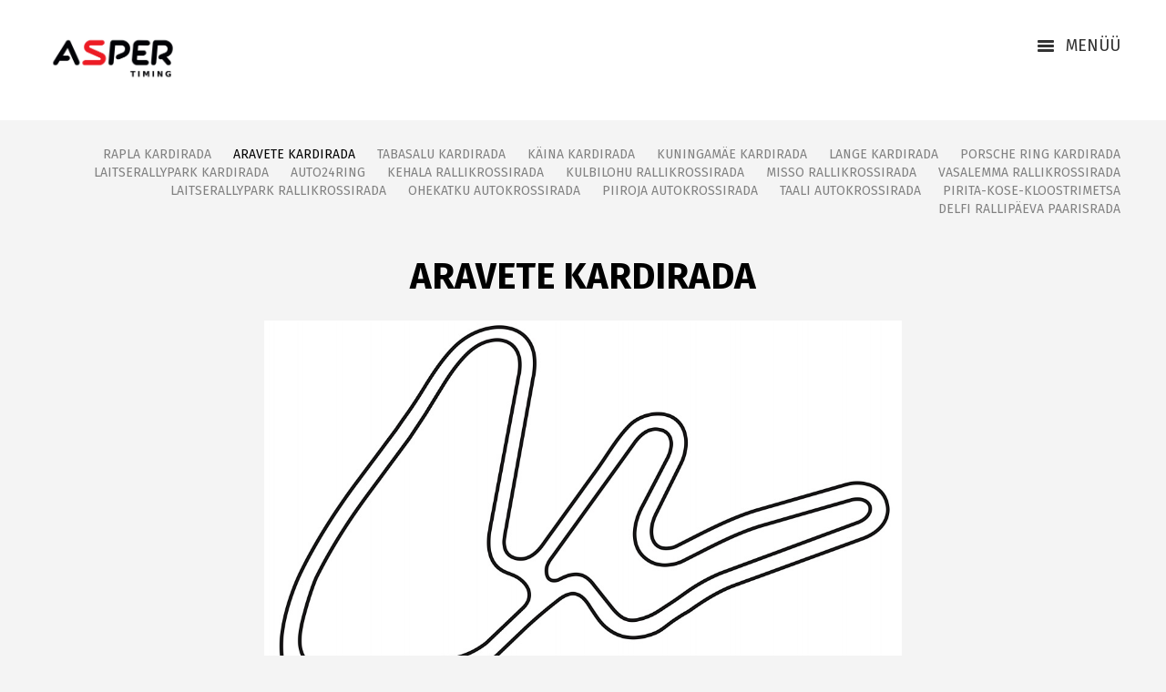

--- FILE ---
content_type: text/html; charset=utf-8
request_url: https://www.mylaps.ee/rekordid/aravete-kardirada
body_size: 11328
content:
<!DOCTYPE html>


<html class="content-page public" lang="et">
<head prefix="og: http://ogp.me/ns#">
  

  
<!--[if IE]><meta http-equiv="X-UA-Compatible" content="IE=edge"><![endif]-->


<meta http-equiv="Content-Type" content="text/html; charset=utf-8">
<meta name="viewport" content="width=device-width, initial-scale=1, maximum-scale=1, user-scalable=no">
<meta name="format-detection" content="telephone=no">



  <link rel="icon" href="/favicon.ico" type="image/x-icon">
  <link rel="shortcut icon" href="/favicon.ico" type="image/ico">
  <link rel="shortcut icon" href="/favicon.ico" type="image/x-icon">





<link href="/stylesheets/main.min.css" media="screen" rel="stylesheet" type="text/css" />



<link href="https://fonts.googleapis.com/css?family=Anonymous+Pro:400,400i,700,700i|Arvo:400,400i,700,700i|Cousine:400,400i,700,700i|Crimson+Text:400,400i,700,700i|Fira+Sans:400,400i,700,700i|Lato:400,400i,700,700i|Lora:400,400i,700,700i|Montserrat:400,400i,700,700i|Noto+Serif:400,400i,700,700i|Open+Sans:400,400i,700,700i|PT+Sans:400,400i,700,700i|PT+Serif:400,400i,700,700i|Playfair+Display:400,400i,700,700i|Raleway:400,400i,700,700i|Roboto+Mono:400,400i,700,700i|Roboto+Slab:400,700|Roboto:400,400i,700,700i|Source+Sans+Pro:400,400i,700,700i|Ubuntu+Mono:400,400i,700,700i|Ubuntu:400,400i,700,700i&amp;subset=cyrillic,cyrillic-ext,greek,greek-ext,hebrew,latin-ext,vietnamese" rel="stylesheet">

<style type="text/css" data-voog-style> :root { --main-color: #333; --second-color: black; --third-color: #818181; --fourth-color: white;} :root { --header-background-color: white; --header-site-title-font-size: 24px; --header-site-title-font-weight: 400; --header-site-title-font-style: normal; --header-site-title-text-decoration: none; --header-site-title-text-transform: uppercase; --header-site-title-color: black; --header-mainmenu-font-size: 16px; --header-mainmenu-color: #818181; --header-mainmenu-hover-color: black; --header-mainmenu-active-color: black; --header-mainmenu-btn-color: #333; --header-mainmenu-btn-hover-color: #818181; --header-mainmenu-font-weight: 400; --header-mainmenu-hover-font-weight: 400; --header-mainmenu-active-font-weight: 400; --header-mainmenu-font-style: normal; --header-mainmenu-hover-font-style: normal; --header-mainmenu-active-font-style: normal; --header-mainmenu-text-decoration: none; --header-mainmenu-hover-text-decoration: none; --header-mainmenu-active-text-decoration: none; --header-mainmenu-text-transform: uppercase; --header-mainmenu-hover-text-transform: uppercase; --header-mainmenu-active-text-transform: uppercase;} :root { --bg-color: #f4f4f4; --main-width: 700px; --content-submenu-font-size: 14px; --content-submenu-font-weight: 400; --content-submenu-hover-font-weight: 400; --content-submenu-active-font-weight: 400; --content-submenu-font-style: normal; --content-submenu-hover-font-style: normal; --content-submenu-active-font-style: normal; --content-submenu-text-decoration: none; --content-submenu-hover-text-decoration: none; --content-submenu-active-text-decoration: none; --content-submenu-text-transform: none; --content-submenu-hover-text-transform: none; --content-submenu-active-text-transform: none; --content-submenu-color: #818181; --content-submenu-hover-color: black; --content-submenu-active-color: black; --content-font-size: 18px; --content-line-height: 1.45; --content-color: #333; --content-links-font-weight: 400; --content-links-hover-font-weight: 400; --content-links-font-style: normal; --content-links-hover-font-style: normal; --content-links-text-decoration: none; --content-links-hover-text-decoration: none; --content-links-text-transform: none; --content-links-hover-text-transform: none; --content-links-color: #818181; --content-links-hover-color: black;} :root { --footer-background-color: white; --footer-alignment: center; --footer-line-height: 1.45; --footer-font-size: 10px; --footer-font-weight: 400; --footer-font-style: normal; --footer-text-decoration: none; --footer-text-transform: none; --footer-text-color: #333;} :root { --h1-font-size: 40px; --h1-line-height: 1.1em; --h1-alignment: center; --h1-font-weight: 600; --h1-font-style: normal; --h1-text-decoration: none; --h1-text-transform: none; --h1-color: black; --h2-font-size: 24px; --h2-line-height: 1.1em; --h2-alignment: left; --h2-font-weight: 600; --h2-font-style: normal; --h2-text-decoration: none; --h2-text-transform: none; --h2-color: black; --h3-font-size: 20px; --h3-line-height: 1.1em; --h3-alignment: left; --h3-font-weight: 600; --h3-font-style: normal; --h3-text-decoration: none; --h3-text-transform: none; --h3-color: black;} :root { --content-button-background-color: #2b2b2b; --content-button-font-size: 18px; --content-button-line-height: 1.2; --content-button-font-weight: 400; --content-button-font-style: normal; --content-button-text-decoration: none; --content-button-text-transform: none; --content-button-color: white;} :root { --table-border-style: solid; --table-cell-padding: 10px;} :root { --form-field-text-font-size: 18px; --form-field-text-line-height: 1.45; --form-field-text-font-weight: 400; --form-field-text-font-style: normal; --form-field-text-text-decoration: none; --form-field-text-text-transform: none; --form-field-text-color: #333;} .main { background-color: var(--bg-color);}main .post-content .post-tags a:not(.edy-tag-suggestion) { color: #fff;}.header,.main-menu { background-color: var(--header-background-color);}body,.custom-btn,.lang-menu-btn,.jq-select,.form_field_textfield,.form_field_textarea,.form_submit input,.submit,.formatted input[type=submit],.formatted input[type=text],.formatted textarea,.search-submit,.lang-menu-btn,.option-btn { font-family: var(--font-main);}body { color: var(--main-color);}.header .main-menu-toggler { color: var(--header-mainmenu-btn-color);}.header .main-menu-toggler:before, .header .main-menu-toggler:after,.header .main-menu-toggler span:before { background-color: var(--header-mainmenu-btn-color);}.header .main-menu-toggler:hover { color: var(--header-mainmenu-btn-hover-color);}.header .main-menu-toggler:hover:before, .header .main-menu-toggler:hover:after,.header .main-menu-toggler:hover span:before { background-color: var(--header-mainmenu-btn-hover-color);}.voog-search-modal-results h3,.voog-search-modal-results a { color: var(--second-color);}.option-btn,blockquote,.voog-search-modal-result,.post-header .post-date,.post-cover .post-cover-inner .edy-img-drop-area-placeholder,.comment .comment-info { color: var(--third-color);}.wrap { max-width: var(--main-width);}main .content-body,main .post-content { color: var(--content-color); font-size: var(--content-font-size); line-height: var(--content-line-height);}main .content-body a,main .post-content a,main .footer-content a { color: var(--content-links-color); font-style: var(--content-links-font-style); font-weight: var(--content-links-font-weight); -webkit-text-decoration: var(--content-links-text-decoration); text-decoration: var(--content-links-text-decoration); text-transform: var(--content-links-text-transform);}main .content-body a:hover,main .post-content a:hover,main .footer-content a:hover { color: var(--content-links-hover-color); font-style: var(--content-links-hover-font-style); font-weight: var(--content-links-hover-font-weight); -webkit-text-decoration: var(--content-links-hover-text-decoration); text-decoration: var(--content-links-hover-text-decoration); text-transform: var(--content-links-hover-text-transform);}main .content-body a,main .post-content a { font-size: var(--content-links-font-size);}.main .content-half .content { color: var(--focus-area-color); font-size: var(--focus-area-font-size); font-style: var(--focus-area-font-style); font-weight: var(--focus-area-font-weight); line-height: var(--focus-area-line-height); padding: var(--focus-area-padding); text-align: var(--focus-area-alignment); -webkit-text-decoration: var(--focus-area-text-decoration); text-decoration: var(--focus-area-text-decoration); text-transform: var(--focus-area-text-transform); vertical-align: var(--focus-area-vertical-alignment);}.formatted h1 { color: var(--h1-color);}.formatted h1,.formatted h1 a,.formatted h1 a:hover { font-family: var(--font-main); font-size: var(--h1-font-size); font-style: var(--h1-font-style); font-weight: var(--h1-font-weight); line-height: var(--h1-line-height); text-align: var(--h1-alignment); -webkit-text-decoration: var(--h1-text-decoration); text-decoration: var(--h1-text-decoration); text-transform: var(--h1-text-transform);}.formatted h2 { color: var(--h2-color);}.formatted h2, .formatted h2 a, .formatted h2 a:hover { font-family: var(--font-main); font-size: var(--h2-font-size); font-style: var(--h2-font-style); font-weight: var(--h2-font-weight); line-height: var(--h2-line-height); text-align: var(--h2-alignment); -webkit-text-decoration: var(--h2-text-decoration); text-decoration: var(--h2-text-decoration); text-transform: var(--h2-text-transform);}.formatted h3 { color: var(--h3-color);}.formatted h3,.formatted h3 a,.formatted h3 a:hover { font-family: var(--font-main); font-size: var(--h3-font-size); font-style: var(--h3-font-style); font-weight: var(--h3-font-weight); line-height: var(--h3-line-height); text-align: var(--h3-alignment); -webkit-text-decoration: var(--h3-text-decoration); text-decoration: var(--h3-text-decoration); text-transform: var(--h3-text-transform);}.main .formatted .custom-btn { color: var(--content-button-color);}.formatted .form_submit input,.formatted .submit,.formatted .custom-btn { color: var(--content-button-color); font-family: var(--font-main); font-size: var(--content-button-font-size); font-style: var(--content-button-font-style); font-weight: var(--content-button-font-weight); height: auto; line-height: var(--content-button-line-height); padding: .7em 1.4em; -webkit-text-decoration: var(--content-button-text-decoration); text-decoration: var(--content-button-text-decoration); text-transform: var(--content-button-text-transform);}.formatted .form_submit input:hover,.formatted .submit:hover,.formatted .custom-btn:hover { font-style: var(--content-button-font-style); font-weight: var(--content-button-font-weight); color: var(--content-button-color); -webkit-text-decoration: var(--content-button-text-decoration); text-decoration: var(--content-button-text-decoration); text-transform: var(--content-button-text-transform);}.formatted .form_submit input,.formatted .submit,.formatted .custom-btn:not(.custom-btn-disabled) { background-color: var(--content-button-background-color);}.formatted .form_submit input:hover,.formatted .submit:hover,.formatted .custom-btn:not(.custom-btn-disabled):hover { opacity: .7;}.formatted .comment-form h2,.formatted .comments h2 { font-size: 24px;}@media screen and (max-width: 500px) { .formatted h1 { font-size: calc(var(--h1-font-size) - 4px); } .formatted h2 { font-size: calc(var(--h2-font-size) - 2px); } .formatted h3 { font-size: calc(var(--h3-font-size) - 2px); }}.site-title { color: var(--header-site-title-color); font-style: var(--header-site-title-font-style); font-weight: var(--header-site-title-font-weight); text-transform: var(--header-site-title-text-transform);}.site-title .site-title-inner { -webkit-text-decoration: var(--header-site-title-text-decoration); text-decoration: var(--header-site-title-text-decoration);}.site-title a { color: black;}.main-menu ul a { font-size: var(--header-mainmenu-font-size); font-style: var(--header-mainmenu-font-style); font-weight: var(--header-mainmenu-font-weight); -webkit-text-decoration: var(--header-mainmenu-text-decoration); text-decoration: var(--header-mainmenu-text-decoration); text-transform: var(--header-mainmenu-text-transform);}@media screen and (min-width: 501px) { .main-menu ul a { color: var(--header-mainmenu-color); }}.main-menu ul a:hover { font-style: var(--header-mainmenu-hover-font-style); font-weight: var(--header-mainmenu-hover-font-weight); -webkit-text-decoration: var(--header-mainmenu-hover-text-decoration); text-decoration: var(--header-mainmenu-hover-text-decoration); text-transform: var(--header-mainmenu-hover-text-transform);}@media screen and (min-width: 501px) { .main-menu ul a:hover { color: var(--header-mainmenu-hover-color); }}.main-menu ul a.active { font-style: var(--header-mainmenu-active-font-style); font-weight: var(--header-mainmenu-active-font-weight); -webkit-text-decoration: var(--header-mainmenu-active-text-decoration); text-decoration: var(--header-mainmenu-active-text-decoration); text-transform: var(--header-mainmenu-active-text-transform);}@media screen and (min-width: 501px) { .main-menu ul a.active { color: var(--header-mainmenu-active-color); }}.sub-menu a { color: var(--content-submenu-color); font-size: var(--content-submenu-font-size); font-style: var(--content-submenu-font-style); font-weight: var(--content-submenu-font-weight); -webkit-text-decoration: var(--content-submenu-text-decoration); text-decoration: var(--content-submenu-text-decoration); text-transform: var(--content-submenu-text-transform);}.sub-menu a:hover { color: var(--content-submenu-hover-color); font-style: var(--content-submenu-hover-font-style); font-weight: var(--content-submenu-hover-font-weight); -webkit-text-decoration: var(--content-submenu-hover-text-decoration); text-decoration: var(--content-submenu-hover-text-decoration); text-transform: var(--content-submenu-hover-text-transform);}.sub-menu a.active { color: var(--content-submenu-active-color); font-style: var(--content-submenu-active-font-style); font-weight: var(--content-submenu-active-font-weight); -webkit-text-decoration: var(--content-submenu-active-text-decoration); text-decoration: var(--content-submenu-active-text-decoration); text-transform: var(--content-submenu-active-text-transform);}.footer { background-color: var(--footer-background-color);}.footer .footer-content { color: var(--footer-text-color); font-size: var(--footer-font-size); font-style: var(--footer-font-style); font-weight: var(--footer-font-weight); line-height: var(--footer-line-height); text-align: var(--footer-alignment); -webkit-text-decoration: var(--footer-text-decoration); text-decoration: var(--footer-text-decoration); text-transform: var(--footer-text-transform);}.footer .lang-menu-btn .lang-title { color: var(--footer-text-color);}@media screen and (min-width: 500px) { .site-title { font-size: var(--header-site-title-font-size); } .blog-list-page .main .article, .blog-list-page .main .new-article { width: var(--blog-list-article-width); }}.blog-list-page .main .article .article-content,.blog-list-page .main .new-article .article-content { text-align: var(--blog-list-alignment); left: var(--blog-list-padding); right: var(--blog-list-padding);}.blog-list-page .main .article h2,.blog-list-page .main .new-article h2 { color: var(--blog-list-headings-color); font-size: var(--blog-list-headings-font-size); font-style: var(--blog-list-headings-font-style); font-weight: var(--blog-list-headings-font-weight); line-height: var(--blog-list-headings-line-height); -webkit-text-decoration: var(--blog-list-headings-text-decoration); text-decoration: var(--blog-list-headings-text-decoration); text-transform: var(--blog-list-headings-text-transform);}.blog-list-page .main .article .article-date,.blog-list-page .main .new-article .article-date { color: var(--blog-list-date-color); font-size: var(--blog-list-date-font-size); font-style: var(--blog-list-date-font-style); font-weight: var(--blog-list-date-font-weight); -webkit-text-decoration: var(--blog-list-date-text-decoration); text-decoration: var(--blog-list-date-text-decoration); text-transform: var(--blog-list-date-text-transform);}main .content table { background-color: var(--table-background-color);}main .content table td,main .content table th { border-style: var(--table-border-style); padding: var(--table-cell-padding);}.form_field_textfield,.form_field_textarea,.form_submit input,.formatted input[type=submit],.formatted input[type=text],.formatted textarea { font-family: var(--font-main);}.jq-select-content { padding: 0 28px 0 0;}.jq-select-inner { padding: 4px 10px;}.form_field_select,.jq-select-inner,.form_field_textfield,.form_field_textarea { color: var(--form-field-text-color); font-size: var(--form-field-text-font-size); line-height: var(--form-field-text-line-height); font-style: var(--form-field-text-font-style); font-weight: var(--form-field-text-font-weight); -webkit-text-decoration: var(--form-field-text-text-decoration); text-decoration: var(--form-field-text-text-decoration); text-transform: var(--form-field-text-text-transform);}label .form_field_radio:checked + .form_control_indicator::before { background-color: var(--form-field-text-color);}</style>


<script src="/javascripts/modernizr-custom.min.js"></script>



<title>ARAVETE KARDIRADA — ASPER Timing - Mylaps.ee</title>




<meta property="og:type" content="website">
<meta property="og:url" content="https://www.mylaps.ee/rekordid/aravete-kardirada">
<meta property="og:title" content="ARAVETE KARDIRADA — ASPER Timing - Mylaps.ee">
<meta property="og:site_name" content="ASPER Timing - Mylaps.ee">



  















<style type="text/css">
#mylaps div.info div { float: inherit !important; width: inherit !important; }
</style>


<style type="text/css" data-voog-style-variables>:root {--font-main: "Fira Sans", sans-serif;
}
</style><script>(function(d){if(function(){var r,s=d.createElement("style");s.innerHTML="root: { --tmp: red; }";d.head.appendChild(s);r=!!(window.CSS&&CSS.supports&&CSS.supports("color","var(--tmp)"));s.parentNode.removeChild(s);return!r}()){var ds1="[data-voog-style]",ds2="[data-voog-style-variables]",rv=/(--[A-Za-z\d_-]+?)\s*:\s*(.+?)\s*;/gi,rx=/[^\s;]+\s*:\s*[^{;}\n]*?var\(\s*.+?\s*\)\s*[^;}\n]*?;/gi,sv=d.querySelectorAll(ds1+","+ds2),s=d.querySelectorAll(ds1),i=0,src="",vars={},m;for(;i<sv.length;src+=sv[i++].innerHTML);while((m=rv.exec(src))!==null&&(vars[m[1]]=m[2]));for(i=s.length;i--;){s[i].innerHTML=s[i].innerHTML.replace(rx,function(r){var sr=r,rep=false;sr=sr.replace(/var\(\s*(.+?)\s*\)/gi,function(st,k){if(vars[k]!==undefined){rep=true;return vars[k]}else{return st}});return rep?sr+r:r})}}})(document);
</script></head>
<body class="main-menu-not-fitting">

  <div class="holder">
    <header class="header">
  <div class="header-inner">
    

    
      <a href="#" class="main-menu-toggler js-main-menu-toggler"><span>Menüü</span></a>
      <a href="#" class="main-menu-toggler main-menu-toggler-mobile js-mobile-main-menu-toggler"><span>Menüü</span></a>
    
  </div>

  <div class="site-title">
    <div class="site-title-wrap">
      <div class="site-title-inner">
        <div class="edy-texteditor-container image-container edy-positionable-container-center edy-positionable-container-maxwidth" contenteditable="false" unselectable="on" style="width: auto; max-width: 100%; text-align: left; display: block; float: none; overflow: hidden; position: relative;" data-image-id="13183732">
  <div class="edy-padding-resizer-wrapper" style="padding-bottom: 36%; position: relative; overflow: hidden;">
      <picture title="" style="position: absolute; display: block; max-width: none; width: 100%; height: auto; left: 0px; top: -0.04%;">
        <!--[if IE 9]><video style="display: none;"><![endif]-->
        <source sizes="100vw" srcset="//media.voog.com/0000/0042/3006/photos/asper-timing.jpg 1600w, //media.voog.com/0000/0042/3006/photos/asper-timing_large.jpg 1280w, //media.voog.com/0000/0042/3006/photos/asper-timing_block.jpg 600w, //media.voog.com/0000/0042/3006/photos/asper-timing_medium.jpg 150w">
        <!--[if IE 9]></video><![endif]-->
        <img src="//media.voog.com/0000/0042/3006/photos/asper-timing_block.jpg" title="" alt="" style="position: absolute; max-width: none; width: 100%; height: auto;">
      </picture>
    </div>
</div>
      </div>
    </div>
  </div>

  
    <nav class="main-menu">

  

  <a href="#close" class="mobile-dialog-close js-mobile-main-menu-close"></a>

  <div class="main-menu-wrap">
    <div class="main-menu-inner">
      <ul>
        
          <li>
            <a href="/et">ESILEHT</a>
          </li>
        

        
          <li>
            <a href="https://speedhive.mylaps.com/livetiming/BBF3888C9F571CD2-2147484812" >ONLINE SPEEDHIVE</a>
          </li>
        
          <li>
            <a href="https://www.race-monitor.com/Live/Race/162411" >ONLINE RACE MONITOR</a>
          </li>
        
          <li>
            <a href="https://padlet.com/asper_timing" >TULEMUSED PDF KUJUL</a>
          </li>
        
          <li>
            <a href="/tulemused" >TULEMUSED SPEEDHIVE</a>
          </li>
        
          <li>
            <a href="https://speedhive.mylaps.com/organizations/21235/championships" >PUNKTITABELID</a>
          </li>
        
          <li>
            <a href="/rekordid"  class="active">RINGIREKORDID</a>
          </li>
        
          <li>
            <a href="/transponderid" >TRANSPONDERID</a>
          </li>
        
          <li>
            <a href="/arhiiv" >ARHIIV</a>
          </li>
        

        
      </ul>
    </div>
  </div>
</nav>

  
</header>


    <main class="main" data-search-indexing-allowed="true">
      <div class="main-inner">
        <div class="content-wrap">
          
  

  

  

  

  

  
    
      <nav class="sub-menu" data-search-indexing-allowed="false">
        <ul>
          
            <li><a href="/rekordid/rapla-kardirada">RAPLA KARDIRADA</a></li>
          
            <li><a href="/rekordid/aravete-kardirada" class="active">ARAVETE KARDIRADA</a></li>
          
            <li><a href="/rekordid/tabasalu-kardirada">TABASALU KARDIRADA</a></li>
          
            <li><a href="/rekordid/kaina-kardirada">KÄINA KARDIRADA</a></li>
          
            <li><a href="/rekordid/kuningamae-kardirada">KUNINGAMÄE KARDIRADA</a></li>
          
            <li><a href="/rekordid/lange-kardirada">LANGE KARDIRADA</a></li>
          
            <li><a href="/rekordid/porsche-ring-kardirada">PORSCHE RING KARDIRADA</a></li>
          
            <li><a href="/rekordid/laitserallypark-kardirada">LAITSERALLYPARK KARDIRADA</a></li>
          
            <li><a href="/rekordid/auto24ring">AUTO24RING</a></li>
          
            <li><a href="/rekordid/kehala-rallikrossirada">KEHALA RALLIKROSSIRADA</a></li>
          
            <li><a href="/rekordid/kulbilohu-rallikrossirada">KULBILOHU RALLIKROSSIRADA</a></li>
          
            <li><a href="/rekordid/misso-rallikrossirada">MISSO RALLIKROSSIRADA</a></li>
          
            <li><a href="/rekordid/vasalemma-rallikrossirada">VASALEMMA RALLIKROSSIRADA</a></li>
          
            <li><a href="/rekordid/laitserallypark-rallikrossirada">LAITSERALLYPARK RALLIKROSSIRADA</a></li>
          
            <li><a href="/rekordid/ohekatku-autokrossirada">OHEKATKU AUTOKROSSIRADA</a></li>
          
            <li><a href="/rekordid/piiroja-autokrossirada">PIIROJA AUTOKROSSIRADA</a></li>
          
            <li><a href="/rekordid/taali-autokrossirada">TAALI AUTOKROSSIRADA</a></li>
          
            <li><a href="/rekordid/pirita-kose-kloostrimetsa">PIRITA-KOSE-KLOOSTRIMETSA</a></li>
          
            <li><a href="/rekordid/delfi-rallipaeva-paarisrada">DELFI RALLIPÄEVA PAARISRADA</a></li>
          
          
        </ul>
      </nav>
    
  

  

  


          <div class="wrap">

            <div class="content formatted cfx">
              <div class="content-header">

          <h1>ARAVETE KARDIRADA</h1><div><br></div><div class="edy-texteditor-container image-container edy-positionable-container-maxwidth" contenteditable="false" unselectable="on" style="width: auto; max-width: 100%; text-align: left; display: block; float: none; overflow: hidden; position: relative;" data-image-id="11547216">
  <div class="edy-padding-resizer-wrapper" style="padding-bottom: 58.94%; position: relative; overflow: hidden;">
      <picture title="" style="position: absolute; display: block; max-width: none; width: 100%; height: auto; left: 0%; top: -0.44%;">
        <!--[if IE 9]><video style="display: none;"><![endif]-->
        <source sizes="100vw" srcset="//media.voog.com/0000/0042/3006/photos/aravete_kart.jpg 1051w, //media.voog.com/0000/0042/3006/photos/aravete_kart_block.jpg 600w">
        <!--[if IE 9]></video><![endif]-->
        <img src="//media.voog.com/0000/0042/3006/photos/aravete_kart_block.jpg" title="" alt="" style="position: absolute; max-width: none; width: 100%; height: auto;">
      </picture>
    </div>
</div>
        
</div>
              
  

  

  

  

  

  
    
      <nav class="sub-menu" data-search-indexing-allowed="false">
        <ul>
          
            <li><a href="/rekordid/rapla-kardirada">RAPLA KARDIRADA</a></li>
          
            <li><a href="/rekordid/aravete-kardirada" class="active">ARAVETE KARDIRADA</a></li>
          
            <li><a href="/rekordid/tabasalu-kardirada">TABASALU KARDIRADA</a></li>
          
            <li><a href="/rekordid/kaina-kardirada">KÄINA KARDIRADA</a></li>
          
            <li><a href="/rekordid/kuningamae-kardirada">KUNINGAMÄE KARDIRADA</a></li>
          
            <li><a href="/rekordid/lange-kardirada">LANGE KARDIRADA</a></li>
          
            <li><a href="/rekordid/porsche-ring-kardirada">PORSCHE RING KARDIRADA</a></li>
          
            <li><a href="/rekordid/laitserallypark-kardirada">LAITSERALLYPARK KARDIRADA</a></li>
          
            <li><a href="/rekordid/auto24ring">AUTO24RING</a></li>
          
            <li><a href="/rekordid/kehala-rallikrossirada">KEHALA RALLIKROSSIRADA</a></li>
          
            <li><a href="/rekordid/kulbilohu-rallikrossirada">KULBILOHU RALLIKROSSIRADA</a></li>
          
            <li><a href="/rekordid/misso-rallikrossirada">MISSO RALLIKROSSIRADA</a></li>
          
            <li><a href="/rekordid/vasalemma-rallikrossirada">VASALEMMA RALLIKROSSIRADA</a></li>
          
            <li><a href="/rekordid/laitserallypark-rallikrossirada">LAITSERALLYPARK RALLIKROSSIRADA</a></li>
          
            <li><a href="/rekordid/ohekatku-autokrossirada">OHEKATKU AUTOKROSSIRADA</a></li>
          
            <li><a href="/rekordid/piiroja-autokrossirada">PIIROJA AUTOKROSSIRADA</a></li>
          
            <li><a href="/rekordid/taali-autokrossirada">TAALI AUTOKROSSIRADA</a></li>
          
            <li><a href="/rekordid/pirita-kose-kloostrimetsa">PIRITA-KOSE-KLOOSTRIMETSA</a></li>
          
            <li><a href="/rekordid/delfi-rallipaeva-paarisrada">DELFI RALLIPÄEVA PAARISRADA</a></li>
          
          
        </ul>
      </nav>
    
  

  

  


              <div class="content-body" >



































<div style="text-align: justify;"><br>Järvamaal tollase Aravete ühismajandi juhtkonna algatusel ja toetamisel eesotsas esimees Alar Vainomäega ja Udo Tomanniga ehitatud kardirada. Kardispordiaktivist Udo Tomann juhtis ja arendas Aravete kardirada selle valmimisest kuni aastani 2005. </div><br><div style="text-align: justify;">Algusaastatel 1986 aastast oli raja pikkuseks 845 meetrit, hiljem lisandus rajale ka 915 meetri pikkune versioon. 2002 aastal algas Ambla valla ja Eesti Kardiliidu koostöös rekonstrueerimistööd, millega ühtlasi sai kogu rada uue asfaltkatte ja raja pikkuseks 1001 meetrit ja seda kuni tänapäevani. Muutus ka stardi-finishi asupaik. Esimene võistlus uuel 1001 meetrisel versioonil peeti samal 2002 aastal, ametlik avamine toimus 21 juuni 2003. </div><br><div style="text-align: justify;">Tegemist seni ainukese kardirajaga Eestis, mis on omanud rahvusvahelist litsentsi. Nimelt on Aravete kardirajal peetud mitmeid rahvusvahelisi kardispordivõistlusi. 1992 aasta jaanilaupäeval leidis aset rahvusvaheline sõpruskohtumine USA, Kanada, Läti ja Eesti koondiste vahel. Meeskondlikus konkurentsis saavutas võidu Läti koondis, järgnesid Eesti, Kanada ja USA. Individuaalselt kuulus esikoht lätlasele Janis Horeliksile eestlase Ülar Jeblakovi ees. 1995 aastal korraldati Asmer-Elstera kardiklubi eestvedamisel esimene Champion Cup nimeline kardivõistlus, mis aasta hiljem oli ka Rahvusvahelise Kardikomitee CIK ametlikus võistluskalendris. </div><br><div style="text-align: justify;">Aravete kardirada on läbiaegade kõige intensiivsemalt kasutatud kardispordi tarbeks. Alates 2014 aastast haldab Aravete kardirada Margus Leesmaa.</div><br><b>Ringraja pikkus: </b>1001 meetrit<br><b>Laius:</b> 8-9 meetrit<br><b>Asukoht:</b> Aravete, Ambla vald, Järvamaa, Eesti<br><b>GPS:</b>  59° 7′ 28″ N;  25° 44′ 43″ E<br><b>Valmis:</b> 1986(7)?     <br><b>Kurve:</b> 9 (6 vasakule, 3 paremale)<br><b>Sõidusuund:</b> vastupäeva<br><b>Maksimaalne startijate arv:</b> 33<br><b>Raja projekteerija:&nbsp;</b>Priit Pallo<b><br>Pole position: </b>vasak<br><div style="text-align: center;"><div class="edy-texteditor-container image-container edy-positionable-container-center edy-positionable-container-maxwidth" contenteditable="false" unselectable="on" style="width: auto; max-width: 100%; text-align: left; display: block; float: none; overflow: hidden; position: relative;" data-image-id="18898289">
  <div class="edy-padding-resizer-wrapper" style="padding-bottom: 53.5308%; position: relative; overflow: hidden;">
      <picture style="position: absolute; display: block; max-width: none; width: auto; height: 100%; left: -0.01%; top: 0px;">
        <!--[if IE 9]><video style="display: none;"><![endif]-->
        <source sizes="100vw" srcset="//media.voog.com/0000/0042/3006/photos/KAJAK_REKORD_ARAVETE.jpg 1317w, //media.voog.com/0000/0042/3006/photos/KAJAK_REKORD_ARAVETE_large.jpg 1280w, //media.voog.com/0000/0042/3006/photos/KAJAK_REKORD_ARAVETE_block.jpg 600w, //media.voog.com/0000/0042/3006/photos/KAJAK_REKORD_ARAVETE_medium.jpg 150w">
        <!--[if IE 9]></video><![endif]-->
        <img src="//media.voog.com/0000/0042/3006/photos/KAJAK_REKORD_ARAVETE_block.jpg" style="position: absolute; max-width: none; width: auto; height: 100%;">
      </picture>
    </div>
</div>Foto: Avely Pärn</div><br>

<div style="text-align: center;"><b>ARAVETE KARDIRAJA RINGIREKORDID:</b><br></div><div style="text-align: left;"><b><br>Cadet</b><br>53.185 (67,756 km/h) Konrad KARJUS, EST, Talvar Racing, BirelART / TM / Vega 02.10.2021 (RACE)<br>53.188 (67,752 km/h) Marcus MÜIL, EST, Talvar Racing, Energy / TM / Vega 02.10.2021 (QUALIFY)<br><br><b>Retro N</b><br>52.649 (68,446 km/h) Aadu KROON, EST, Team Wasalemma, Kart Republic / CZ / ... 16.07.2022 (RACE)<br>52.448 (68,708 km/h) Aadu KROON, EST, Team Wasalemma, Kart Republic / CZ / ... 16.07.2022 (QUALIFY)<br><br><b>Retro Minsk</b><br>48.959 (73,604 km/h) Fred KESA, EST, CRG / ... / ... 01.06.2019 (RACE)<br>48.601 (74,147 km/h) Fred KESA, EST, CRG / ... / ... 01.06.2019 (QUALIFY)<br><br><b>Micro 60</b><br>48.414 (74,336 km/h) Patrick ORVANDI, EST, KS Academy, Parolin / TM / Vega 02.10.2021 (RACE)<br>48.152 (74,838 km/h) Patrick ORVANDI, EST, KS Academy, Parolin / TM / Vega 02.10.2021 (QUALIFY)<br><br><b>Rotax Micro Max</b><br>48.077 (74,955 km/h) Hugo Markus KALDMA, EST, AGS Racing, Tony Kart / Rotax 125 / Mojo 22.08.2015 (RACE)<br>48.015 (75,052 km/h) Hugo Markus KALDMA, EST, AGS Racing, Tony Kart / Rotax 125 / Mojo 22.08.2015 (QUALIFY)<br><br><b>Mini 60</b><br>46.511 (77,478 km/h) Hugo RAJAMETS, EST, Vihur Team, Energy / TM / Vega 02.10.2021 (RACE)<br>46.348 (77,751 km/h) Andri TSIKIN, EST, DHR Estonia, Energy / TM / Vega 02.10.2021 (QUALIFY)<br><br><b>Rotax MiniMax</b><br>45.251 (79,636 km/h) Nikita LJUBIMOV, EST, Talvar Racing, Energy / Rotax 125 / LeCont 06.05.2023 (RACE)<br>45.224 (79,683 km/h) Martin LEOTOOTS, EST, TGT Racing, Tony Kart 7 Rotax 125 / Mojo 16.05.2015 (QUALIFY)<br><br><b>TAG 125 Open 40+ / Rotax 40+</b><br>43.640 (82,576 km/h) Tarvi VIIK, EST, Tony Kart / Rotax 125 / Mojo 16.05.2015 (RACE)<br>43.874 (82,135 km/h) Tarvi VIIK, EST, Tony Kart / Rotax 125 / Mojo 13.05.2017 (QUALIFY)<br><br><b>X30 Junior</b><br>43.595 (82,379 km/h) Rimmo KADAPIK, EST, AIX Racing, Energy / IAME / Vega 17.06.2017 (RACE)<br>43.320 (83,186 km/h) Jan KALMET, EST, Talvar Racing, Tony Kart / IAME / Vega 17.06.2017 (QUALIFY)<br><br><b>X30 Senior</b><br>43.390 (83,051 km/h) Siim LEEDMAA, EST, AIX Racing, Energy / IAME / Vega 17.06.2017 (RACE)<br>42.945 (83,912 km/h) Siim LEEDMAA, EST, AIX Racing, Energy / IAME / Vega 17.06.2017 (QUALIFY)<br><br><b>Retro</b><br>43.273 (83,276 km/h) Juhan ANSPER, EST, TGT Racing, Tony Kart / Vortex / Vega 16.07.2022 (RACE)<br>42.739 (84,316 km/h) Rain PILVE, EST, Kuningamäe Kardiklubi, Lando Kart / TM / Vega 16.07.2022 (QUALIFY)<br></div><div style="text-align: left;"><br><b>DD2 Open Masters</b><br>42.825 Vahur VENE, EST, Heveko Racing, Kosmic / Rotax 125 / Mojo 13.05.2017 (RACE)<br>42.754 Gatis VITOLS, LAT, SM Racing, Kosmic / Rotax 125 / Mojo 13.05.2017 (QUALIFY)<br><br><b>TAG 125 Open / Rotax Senior Open</b><br>42.661 (84,471 km/h) Kristjan SALVET, EST, AGS Racing, Kosmic / Rotax 125 / Mojo 13.05.2017 (RACE)<br>42.567 (84,657 km/h) Kristjan SALVET, EST, AGS Racing, Kosmic / Rotax 125 / Mojo 13.05.2017 (QUALIFY)<br><br><b>TAG 125 Open Junior / Rotax Junior Open</b><br>42.583 (84,092 km/h) Karl-Markus SEI, EST, TGT Racing, Tony Kart / Rotax 125 / Mojo 13.05.2017 (RACE)<br>42.860 (84,078 km/h) Johann VAIN, EST, AGS Racing, Kosmic / Rotax 125 / Mojo 13.05.2017 (QUALIFY)</div><br>

<b>Rotax Max Senior</b><br>42.270 (85,252 km/h) Kertu VALING, EST, Talvar Racing, Tony Kart / Rotax 125 / LeCont 06.05.2023 (RACE)<br>42.199 (85,395 km/h) Paul-Kristian HAMBURG, EST, Talvar Racing, Tony Kart / Rotax 125 / LeCont 06.05.2023 (QUALIFY)

<br><br>

<b>Rotax DD2 Masters</b><br>42.172 (85,450 km/h) Priit SEI, EST, AQVA Racing, Exprit / Rotax 125 / LeCont 06.05.2023 (RACE)<br>42.179 (85,436 km/h) Priit SEI, EST, AQVA Racing, Exprit / Rotax 125 / LeCont 06.05.2023 (QUALIFY)

<br><br><div style="text-align: left;"><b>KZ2 Pro</b><br>42.131 (85,533 km/h) Rando HANSON, EST, Kaspar Kallasmaa Racing, CRG / TM / Vega 11.08.2018 (RACE)<br>42.370 (85,051 km/h) Rando HANSON, EST, Kaspar Kallasmaa Racing, CRG / TM / Vega 01.06.2019 (QUALIFY)</div><br>

<div style="text-align: left;"><b>Rotax Max Junior</b></div>42.021 (86,757 km/h) Toms STRELE, LAT, SM Racing, Tony Kart / Rotax 125 / LeCont 06.05.2023 (RACE)<br><div style="text-align: left;">41.735 (86,345 km/h) Toms STRELE, LAT, SM Racing, Tony Kart / Rotax 125 / LeCont 06.05.2023 (QUALIFY)</div><div style="text-align: left;"><br><b>DD2 Open</b><br>41.514 (86,804 km/h) Adrians LASIS, LAT, Kandavas Kartingas Klubs, Gillard / Rotax 125 / LeCont 06.05.2023 (RACE)<br>41.513 

(86,807 km/h) Adrians LASIS, LAT, Kandavas Kartingas Klubs, Gillard / Rotax 125 / LeCont 06.05.2023 (QUALIFY)<br><br><b>Rotax Max DD2</b><br>41.139 (87,596 km/h) Ragnar VEERUS, EST, IVR Racing, BirelART / Rotax 125 / LeCont 06.05.2023 (RACE)<br>41.362 (87,123 km/h) Ragnar VEERUS, EST, IVR Racing, BirelART / Rotax 125 / LeCont 06.05.2023 (QUALIFY)</div><br>

<b>OK Junior</b><br>41.028 (87,833 km/h) Hugo RAJAMETS, EST, Vihur Team, Exprit / TM / LeCont 06.05.2023 (RACE)<br>40.703 (88,534 km/h) Hugo RAJAMETS, EST, Vihur Team, Exprit / TM / LeCont 06.05.2023 (QUALIFY)

<br><br><div style="text-align: left;"><b>OK</b><br>40.809 (88,304 km/h) Robin SÄRG, EST, Gear Racing, Lenzokart / IAME / LeCont 06.05.2023 (RACE)<br>40.205 (89,631 km/h) Roland KUKLANE, EST, Liqui Moly Roli Motorsport, Tony Kart / TM / LeCont 06.05.2023 (QUALIFY)<br><br><b>KZ2</b><br><b>39.620</b> (90,954 km/h) Markus KAJAK, EST, Team-O Racing, 

Synergy

 / Modena / LeCont 06.05.2023 (RACE)<br>39.642 (90,904 km/h) Markus KAJAK, EST, Team-O Racing, 

Synergy

 / Modena / LeCont 06.05.2023 (QUALIFY)<br></div><br>Viimati uuendatud: 17.07.25 (Ringirekordite kopeerimine ainult koostaja loal)

<br><br><div style="text-align: center;">* * * * *</div><br>

<div style="text-align: center;">MOOTORRATASTE KLASSIDE RINGIREKORDID ARAVETE KARDIRAJAL:</div><br><b>Honda Speedline</b><br>53.360 (67,534 km/h) Patrik PULKKINEN, FIN, HellRC, Honda 17.07.2010 (RACE)<br>53.629 (67,195 km/h) Patrik PULKKINEN, FIN, HellRC, Honda 17.07.2010 (QUALIFY)<br><br><b>Vihur Motorsport - PS50</b><br>1:31.389 (39,431 km/h) Ranno JÕERAND 24.09.2016 (RACE)<br>1:33.061 (38,723 km/h) Ranno JÕERAND 24.09.2016 (QUALIFY)<br><br><div style="text-align: center;">* * * * *</div><br><div style="text-align: center;">KROSSKARTIDE RINGIREKORDID ARAVETE KARDIRAJAL:</div><br><b>Krosskart SpeedCar Xtrem Suzuki 750 cm3</b><br>48.618 (74,121 km/h) Raul ORAV 24.09.2016<br><br><div style="text-align: center;">* * * * *</div><br><div style="text-align: center;">VORMELITE RINGIREKORDID ARAVETE KARDIRAJAL:</div><br><b>Formula Student FEST16 elekter</b><br>42.774 (84,247 km/h) Ralf ARON 24.09.2016<br><br><div style="text-align: center;">&nbsp;* * * * *</div><br>

<div style="text-align: center;">KUNAGISTE EESTI KARDISPORDI MV SARJA KLASSIDE RINGIREKORDID ARAVETE KARDIRAJAL:</div><br>

<b>KF6</b><br>53.592 (64,684 km/h) Artur BARANOV, RUS, PremiLux Racing, Luxor 02.06.2012 (RACE)<br>1.00.886 (59,186 km/h) Artem BARANOV, RUS, PremiLux Racing, Luxor 02.06.2012 (QUALIFY)<br><br><b>Micro</b><br>49.999 (72,073 km/h) Jan Markus KÕÕRA, EST, AGS Racing, Tony Kart 03.07.2010 (RACE)<br>50.039 (72,016 km/h) Kermo PIHLEGAS, EST, Sar-Tech Motorsport, Intrepid 03.07.2010 (QUALIFY)
<br><br>

<b>Raket</b><br>47.937 (75,174 km/h) Ralf ARON, EST, Aix Racing Team, Tony Kart 03.07.2010 (RACE)<br>48.159 (74,827 km/h) Mark RÕÕMUSSAAR, EST, Roli Motors Team, CRG 03.07.2010 (QUALIFY)


<br>

<p><strong>Yamaha</strong><br>45.236 (79,662 km/h) Madis Täht, EST, Vihur Team 2004 (RACE)<br>45.495 (79,209 km/h) Madis Täht, EST, Vihur Team 03.09.2005 (QUALIFY)</p><p><strong>ICA-Junior</strong><br>44.489 <a href="http://www.spordiinfo.ee/esbl/biograafia/Ranno_Kallas">Ranno Kallas</a>, EST, Vihur Team 30-31.08.2002 (RACE)<br>44.296 Leonids Ganins, LAT 30-31.08.2002 (QUALIFY)</p><p><strong>ICA</strong><br>42.628 Konstantin Gordijenko, EST, Energy Racing Club 30-31.08.2002 (RACE)<br>42.816 Konstantin Gordijenko, EST, Energy Racing Club 30-31.08.2002 (QUALIFY)<br><br></p><p style="text-align: center;">* * * * *&nbsp;</p><p style="text-align: center;">&nbsp;</p><p>Raja pikkus: 915 m (1986(7)?-2001)</p><p><strong>Juku</strong><br>56.90 Rene Kiil, EST, Kärdla Kart 1995</p><p><strong>Micro</strong><br>50.40 Dmitri Janis, EST, Walter TRT 1996</p><p><strong>Kadett-Junior </strong><br>48.81 Tanel Burmakin, EST, Ergon KT 1994</p><p><strong>Kadett</strong><br>47.06 Priit Pööbel, EST, ENTEK 1996</p><p><strong>Raket</strong><br>46.45 Marko Asmer, EST, Asmer &amp; Elstera 1995</p><p><strong>M-125</strong><br>43.63 Hanno Rajamets, EST, Haabersti KT 1995</p><p><strong>R-100/ICA-Junior</strong><br>43.17 Villem Pomerants, EST, Apex Racing 1995</p><p><strong>Vormel Super A</strong><br>40.92 Karel Sepa, EST, Walter TRT 1996</p><p><strong>Vormel B</strong><br>39.71 Egon Loomets, EST, OÜ Viro 1992</p><p><strong>Vormel C/ICC</strong><br><strong>37.28</strong>&nbsp;1992 Aare Kann, EST, Harju KEK 1992<br><br></p><p style="text-align: center;">* * * * *&nbsp;<br><br></p><p>Raja pikkus: 845 m (1986(7)?-2001)</p><p><strong>Juku</strong><br>50.07 Kunnar Klettenberg, EST, Võhma Kart 1994</p><p><strong>Micro</strong><br>46.04 Sander Kiloman, EST, Primex 1994</p><p><strong>Kadett-Junior</strong><br>43.79 Tanel Burmakin, EST, Ergon KT 1994</p><p><strong>Pioneer</strong><br>43.35 Meelis Meemann, EST, Võru Autobaas 1991</p><p><strong>Kadett</strong><br>42.82 Timo Jaanus, EST, Primex 1994</p><p><strong>Raket</strong><br>41.24 Ivo Elster, EST, Asmer &amp; Elstera 1994</p><p><strong>Sojuz-B</strong><br>40.80 Margus Leotoots, EST, Paide Kart 1991</p><p><strong>Sojuz-A</strong><br>40.65  Margus Leotoots, EST, Paide Kart 1991</p><p><strong>Vormel CZ</strong><br>39.38 Janis Horeliks, LAT 1991</p><p><strong>Junior-B</strong><br>37.86 Sven Kiloman, EST, Primex 1993</p><p><strong>M-125</strong><br>37.74 Heiti Elster, EST, Asmer &amp; Elstera 1994</p><p><strong>Vormel B</strong><br>37.60 Egon Loomets, EST, Petri Trade 1993</p><p><strong>Junior</strong><br>37.29 Daniel Krebets, EST, Ergon KT 1994</p><p><strong>Vormel Super A</strong><br>36.10 Egon Loomets, EST, Ergon KT 1994</p><p><strong>ICA</strong><br>35.40 Sven Kiloman, EST, Primex 1994</p><p><strong>Vormel C/ICC</strong><br><strong>34.90</strong>&nbsp;Heiti Elster, EST, Asmer &amp; Elstera 1994</p>

<div class="edy-texteditor-container embed-container edy-positionable-container-center" contenteditable="false" unselectable="on" style="max-width: 100%; overflow: hidden; position: relative; width: 425px; margin-left: auto; margin-right: auto;"><div class="edy-padding-resizer-wrapper" style="padding-bottom: 82.11764705882354%;"><iframe src="//www.youtube.com/embed/gWc1yrfJFAo?wmode=transparent" frameborder="0" style="position: absolute; display: block; width: 100%; height: 100%;"></iframe></div></div><br>
































</div>
            </div>
          </div>
        </div>
      </div>
        <footer class="footer" data-search-indexing-allowed="false">
    <div class="wrap">
      <div class="inner">
        <div class="row">
          <div class="footer-content">

            <div class="tbl">
              <div class="tbl-row">
                <div class="tbl-cell lang-menu-wrap">
                  

                </div>
                <div class="tbl-cell">

                  <div class="formatted">

























<div style="text-align: center;">Tel: +372 55 22 736 E-mail: asper@leppik.eu FB: www.facebook.com/aspertiming/Kõik õigused kaitstud ASPER Timing 2025&nbsp;<br></div>

























</div>

                  <div class="voog-reference">
                    
                  </div>
                </div>
              </div>
            </div>

          </div>
        </div>
      </div>
    </div>
  </footer>

    </main>
  </div>

    

  <script src="/javascripts/application.min.js"></script>
<script src="//static.voog.com/libs/picturefill/1.9.1/picturefill.min.js"></script>




<script type="text/javascript">
var _ews = _ews || {"_account":"A-423006-1","_tzo":"7200"};

(function() {
  var s = document.createElement('script'); s.type = 'text/javascript'; s.async = true;
  s.src = 'https://s.voog.com/_tr-v1.js';
  (
    document.getElementsByTagName('head')[0] ||
    document.getElementsByTagName('body')[0]
  ).appendChild(s);
})();
</script>


</body>
</html>


--- FILE ---
content_type: text/css
request_url: https://www.mylaps.ee/stylesheets/main.min.css
body_size: 8412
content:
.search,.search .search-input{-webkit-box-sizing:border-box;height:28px}.custom-btn,.formatted input[type=submit],.formatted input[type=text],.formatted textarea,h3{font-family:Montserrat,sans-serif}h3,table th{font-weight:700}.footer .inner,table{border-collapse:collapse}.lang-flag::after,.main-menu ul a,.post-nav-direction,.site-title{text-transform:uppercase}.formatted .edy-buy-button-container .form_field{padding-top:12px}.formatted .edy-buy-button-variants .form_field{padding-top:6px;padding-bottom:6px}.formatted .edy-buy-button-variants .form_field_select{width:initial}.search-holder{float:left;height:28px;position:relative;width:28px}.search-container{display:none;height:28px;position:absolute;right:0;top:0}.search-visible .search-container{display:block}.search-toggler{background:url(../images/ico-search-black.png) center center no-repeat;display:none;height:28px;opacity:.35;overflow:hidden;position:relative;width:28px}.search-toggler:hover{opacity:1}.svg .search-toggler{background:0 0}.search-toggler svg{display:none}.svg .search-toggler svg{display:block;left:50%;margin:-9px 0 0 -9px;position:absolute;top:50%}.search-enabled .search-toggler{display:block}.search-visible .search-toggler{display:none}.search{background:#f4f4f4;box-sizing:border-box;padding:0 38px 0 10px;width:180px}.search .search-input{background:0 0;border:none;box-sizing:border-box;font-size:16px;line-height:1.1;outline:0;padding:0;width:100%}.search .search-close,.search .search-submit{height:28px;width:28px;position:absolute;overflow:hidden;right:0}.search .search-input::-ms-clear{display:none}.search .search-submit{display:block;top:0}.svg .search .search-submit{background:0 0}.search .search-submit svg{display:none}.svg .search .search-submit svg{display:block;left:50%;margin:-9px 0 0 -9px;position:absolute;top:50%}.search .search-close{background:url(../images/close.png) center center no-repeat;display:none;opacity:.5;top:0}.svg .search .search-close{background:0 0}.search .search-close svg{display:none}.svg .search .search-close svg{display:block;left:50%;margin:-6px 0 0 -6px;position:absolute;top:50%}.search.not-empty .search-submit{display:none}.search.not-empty .search-close{display:block}.search-results{background-color:#fff;background-color:rgba(255,255,255,.95);-webkit-box-shadow:0 0 40px rgba(0,0,0,.1);box-shadow:0 0 40px rgba(0,0,0,.1);word-break:break-word;-webkit-hyphens:auto;-ms-hyphens:auto;hyphens:auto;-webkit-box-sizing:border-box;box-sizing:border-box;display:none;max-height:400px;overflow:auto;padding:15px 25px;position:absolute;right:0;top:28px;width:400px}.search-results.search-results-active{display:block}.edy-checkout-button-visible .search-results{top:81}.jq-select select,.jq-select-arrow{top:0;height:100%;position:absolute}.search-results .voog-search-modal-results{font-size:16px}.search-results .voog-search-modal-result{color:#818181;font-size:14px;line-height:1.5;padding:10px 0}.search-results .voog-search-modal-result h3 a,h1,h2,h3,h4,h5,h6{color:#000}.search-results .voog-search-modal-result h3{margin:0;padding:0 0 10px;font-size:16px;color:#000}.search-results .voog-search-modal-result p{margin:0;padding:0}.search-results .voog-search-modal-result em{font-style:normal;background:#fbf5ac}.search-results .voog-search-loader{height:60px;display:none}.svg .search-results .voog-search-loader{background:url(../assets/loader.svg) center center no-repeat}.search-results.search-results.loading .voog-search-loader{display:block}.lang-menu-btn-holder,.lang-menu-holder,.mobile-dialog-close,.nosvg svg,.search-results.search-results.loading .voog-search-modal-results,.svg .no-svg{display:none}.lang-menu-btn,body,html,ol,ol li,ul,ul li{margin:0;padding:0}.lang-menu-btn,.lang-options .option-btn,.search .search-submit,.voog-bg-picker-btn{margin:0;padding:0;cursor:pointer;border:none;background:0 0;font-family:Montserrat,sans-serif}h2,h3{margin:40px 0 20px}.lang-menu-btn:focus,.lang-options .option-btn:focus,.search .search-submit:focus,.voog-bg-picker-btn:focus{outline:0}.lang-menu-btn::-moz-focus-inner,.lang-options .option-btn::-moz-focus-inner,.search .search-submit::-moz-focus-inner,.voog-bg-picker-btn::-moz-focus-inner{padding:0;border:none}.cfx:after{content:"";display:table;clear:both}.custom-btn,code,pre code{display:inline-block}ol,ul{list-style-type:none}.formatted input[type=submit],.formatted input[type=text],.formatted textarea{border-radius:0;-webkit-appearance:none}.dark-background h1,.dark-background h2,.dark-background h3,.dark-background h4,.dark-background h5,.dark-background h6{color:#fff}h1{text-align:center;margin-bottom:48px}h2{font-size:24px}h3{font-size:20px}p{margin:20px 0;padding:0}code,form,iframe,pre,table{word-break:normal;-webkit-hyphens:none;-ms-hyphens:none;hyphens:none}.main-menu ul a,.site-title .site-title-inner{-webkit-hyphens:auto;-ms-hyphens:auto;line-height:1.1}code,pre{font-size:14px;background-color:#fff;background-color:rgba(255,255,255,.3)}pre{overflow:auto;padding:10px;margin:0 20px}pre code{padding:0;line-height:inherit;white-space:pre;background-color:transparent;word-wrap:normal}.comment,.sub-menu,code{word-wrap:break-word}code{padding:5px;overflow-wrap:break-word;word-break:break-all}blockquote{margin:20px 40px;color:#818181;font-size:36px;line-height:1.1;text-align:center}.dark-background blockquote{color:rgba(255,255,255,.5)}.custom-btn{padding:12px;font-size:18px;line-height:1.45;background:#2b2b2b}.custom-btn::-moz-focus-inner{padding:0;border:0}.custom-btn,.custom-btn:hover{color:#fff}.form_field_textarea,.form_field_textfield,.jq-select,.jq-select select{color:#333;font-size:18px;line-height:1.45;font-family:Montserrat,sans-serif}.custom-btn:hover{background-color:#2b2b2b;background-color:rgba(43,43,43,.8)}.public .custom-btn{cursor:pointer}.public .custom-btn-disabled{cursor:default;background-color:#ccc}.jq-select{position:relative;cursor:pointer;background:#fff}.jq-select select{left:0;z-index:10;display:block;width:100%;padding:0;margin:0;cursor:pointer;border:0;opacity:0;-webkit-appearance:none;-moz-appearance:none;appearance:none}.main-menu ul .untranslated,.sub-menu .untranslated{zoom:1;opacity:.5;filter:alpha(Opacity=50)}.jq-select-arrow{right:0;width:30px;border-left:3px solid #f4f4f4;background:#fff}.jq-select-arrow:before{position:absolute;top:50%;left:50%;width:0;height:0;margin-top:-2px;margin-left:-6px;content:'';pointer-events:none;border:solid transparent;border-width:6px;border-top-color:#333}.jq-select-content{position:relative;z-index:5;padding:4px 48px 4px 5px}.jq-select-inner{overflow:hidden;white-space:nowrap}.form_field{padding-top:10px;padding-bottom:10px}.form_field:first-child{padding-top:0}.form_field:last-child{padding-bottom:0}.edy-fe-label,.form_field_label{display:block;padding-bottom:5px}.form_field label{display:block}.form_field_textarea,.form_field_textfield{border-radius:0;padding:4px 10px;background:#fff;border:none;outline:0;-webkit-box-sizing:border-box;box-sizing:border-box}.main-menu,body{-webkit-box-sizing:border-box}.light-background .form_field_textarea,.light-background .form_field_textfield{background:#c8c8c8}.form_field .jq-select,.form_field_select,.form_field_textarea,.form_field_textfield{width:30%}.form_field_size_large{width:100%!important}.form_field_size_medium{width:60%!important}.form_field_size_small{width:30%!important}.form_error,.form_notice{padding:0 0 20px;font-weight:700}.form_error{color:#c70909}.form_notice{color:#409e13}.form_field_error{display:none;color:#c70909}.form_field_with_errors input,.form_field_with_errors textarea{color:#c70909;color:rgba(199,9,9,.8);background-color:#c70909;background-color:rgba(199,9,9,.2)}.form_submit{padding-top:20px}.form_submit input,.submit{height:45px;font-family:Montserrat,sans-serif;font-size:18px;line-height:1.45;color:#fff;cursor:pointer;background:#2b2b2b;border:0;outline:0}.form_submit input:hover,.submit:hover{background-color:#2b2b2b;background-color:rgba(43,43,43,.8)}.form_field_required .form_field_label:after{content:'*'}label{cursor:pointer}label:before{display:none;content:url(../images/check.png?1)}label .form_field_checkbox,label .form_field_radio{display:none;display:inline-block\9}label .form_field_checkbox+.form_control_indicator:before{background:#fff}label .form_field_checkbox:checked+.form_control_indicator:before{width:100%;height:100%;background:url(../images/check_small.png?1) left bottom no-repeat}.backgroundsize label .form_field_checkbox:checked+.form_control_indicator:before{width:100%;height:100%;background:url(../images/check.png?1) left bottom no-repeat;background-size:17px 18px}label .form_field_radio+.form_control_indicator:before{width:9px;height:9px;border:3px solid #fff}label .form_field_radio:checked+.form_control_indicator:before{background-color:#333}label .form_control_indicator{position:relative;display:inline-block;display:none\9;width:18px;height:18px;margin-right:7px;vertical-align:0}label .form_control_indicator:before{position:absolute;bottom:0;left:0;display:block;width:15px;height:15px;content:''}.table-holder{overflow:auto;max-width:100%}table td,table th{padding:10px;border:1px solid #818181;border-color:rgba(129,129,129,.9)}.results-wrap,.wrap{padding:0 50px;margin:0 auto}.tbl{display:table}.tbl .tbl-row{display:table-row}.tbl .tbl-cell{display:table-cell}body,html{font-size:18px;line-height:1.45;font-family:Montserrat,sans-serif}html.blog-list-page,html.blog-list-page body,html.front-page,html.front-page body{height:100%!important}html.blog-list-page.editmode,html.front-page.editmode{height:calc(100% - 40px)!important}body{position:relative;text-align:left;color:#333;background:#f4f4f4;max-width:100%;box-sizing:border-box;-webkit-text-size-adjust:none}.holder{height:100%}.wrap{max-width:700px}.results-wrap{max-width:1000px}.formatted iframe,.main,.main-menu{max-width:100%}.formatted .edy-positionable-container-center-block:first-child,.formatted .edy-positionable-container-left-block:first-child,.formatted .edy-positionable-container-maxwidth:first-child,.formatted .edy-positionable-container-right-block:first-child,.formatted .edy-texteditor-container-wrapper-center:first-child,.formatted .edy-texteditor-container-wrapper-left-block:first-child,.formatted .edy-texteditor-container-wrapper-right-block:first-child,.formatted .table-container:first-child,.formatted code:first-child,.formatted dl:first-child,.formatted form:first-child,.formatted h1:first-child,.formatted h2:first-child,.formatted h3:first-child,.formatted h4:first-child,.formatted h5:first-child,.formatted h6:first-child,.formatted iframe:first-child,.formatted ol:first-child,.formatted p:first-child,.formatted pre:first-child,.formatted table:first-child,.formatted ul:first-child,.main .content p:first-child{margin-top:0}.header{position:fixed;z-index:1000;top:0;left:0;right:0;background:#fff;-webkit-transition:-webkit-transform .2s linear;-o-transition:transform .2s linear;transition:transform .2s linear;transition:transform .2s linear,-webkit-transform .2s linear;min-height:100px}.editmode .header{position:absolute!important}.edy-checkout-button-visible .header{top:41px}.header.headroom--not-top{-webkit-transform:translateY(-100%);-ms-transform:translateY(-100%);transform:translateY(-100%);min-height:75px}.header.headroom--pinned{-webkit-transform:translateY(0);-ms-transform:translateY(0);transform:translateY(0)}.header .header-inner{display:none;float:right;padding:36px 50px 0 20px;position:relative;z-index:20;min-width:24px;min-height:24px}.main-menu-not-fitting .header .header-inner{display:block}.main-menu-open .header .header-inner{display:none}.search-enabled .header .header-inner,.search-visible .header .header-inner{display:block}.header.headroom--not-top .header-inner{padding-top:25px}.header .main-menu-toggler{display:none;float:left;height:28px;margin-left:10px;font-size:0;line-height:0;color:#333;text-transform:uppercase;position:relative;text-decoration:none}.header .main-menu-toggler.menu-not-visible{display:block}.main-menu-open .header .main-menu-toggler{display:none}.search-visible .header .main-menu-toggler{display:block}.header .main-menu-toggler.main-menu-toggler-mobile{display:none}.header .main-menu-toggler span{font-size:18px;line-height:28px;display:block;padding-left:36px}.header .main-menu-toggler span:before,.header .main-menu-toggler:after,.header .main-menu-toggler:before{display:block;content:"";position:absolute;top:8px;left:5px;width:18px;height:3px;background:#333;border-radius:3px}.header .main-menu-toggler:before{top:13px}.header .main-menu-toggler:after{top:18px}.site-title{font-size:24px;line-height:1.2;color:#000;padding:36px 0 36px 50px;overflow:hidden}.headroom--not-top .site-title{padding-top:25px;padding-bottom:25px}.site-title .site-title-wrap{margin-right:4px}.site-title .site-title-inner{word-break:break-word;hyphens:auto;display:inline-block;min-width:150px}.site-title .site-title-inner h1,.site-title .site-title-inner h2,.site-title .site-title-inner h3{display:inline}.site-title a{color:#000}.main-menu{display:block;position:absolute;z-index:0;top:0;right:0;-webkit-transition:-webkit-transform .2s linear;-o-transition:transform .2s linear;transition:transform .2s linear;transition:transform .2s linear,-webkit-transform .2s linear;background-color:#fff;background-color:rgba(255,255,255,.95);box-sizing:border-box}.main-menu-not-fitting .main-menu{display:none}.main-menu-open .main-menu{display:block}.main-menu .toggler,.search-visible .main-menu{display:none}.headroom--not-top .main-menu{-webkit-transform:translateY(-100%);-ms-transform:translateY(-100%);transform:translateY(-100%)}.headroom--pinned .main-menu{-webkit-transform:translateY(0);-ms-transform:translateY(0);transform:translateY(0)}.main-menu ul{padding:36px 45px}.headroom--not-top .main-menu ul{padding-top:24px;padding-bottom:24px}.search-enabled .main-menu ul{padding-right:90px}.main-menu ul li{display:inline-block;padding:0 5px}.main-menu ul a{word-break:break-word;hyphens:auto;font-size:16px;color:#818181;white-space:nowrap}.main-menu ul a.active,.main-menu ul a:hover{color:#000}.sub-menu{min-height:35px;padding:0 50px;font-size:14px;line-height:1.1;text-align:right}.content .sub-menu{display:none}.sub-menu li{display:inline-block;padding-left:20px;padding-bottom:5px}.sub-menu li.edy-btn{vertical-align:middle}.sub-menu a{word-break:break-word;-webkit-hyphens:auto;-ms-hyphens:auto;hyphens:auto;display:inline-block;color:#818181}.sub-menu a.active,.sub-menu a:hover{color:#000}.sub-menu a.edy-cbtn{padding:0}@-webkit-keyframes bounce{0%,100%,20%,53%,80%{-webkit-transition-timing-function:cubic-bezier(.215,.61,.355,1);transition-timing-function:cubic-bezier(.215,.61,.355,1);-webkit-transform:translate3d(0,0,0);transform:translate3d(0,0,0)}40%,43%{-webkit-transition-timing-function:cubic-bezier(.755,.05,.855,.06);transition-timing-function:cubic-bezier(.755,.05,.855,.06);-webkit-transform:translate3d(-30px,0,0);transform:translate3d(-30,0,0)}70%{-webkit-transition-timing-function:cubic-bezier(.755,.05,.855,.06);transition-timing-function:cubic-bezier(.755,.05,.855,.06);-webkit-transform:translate3d(-15px,0,0);transform:translate3d(-15px,0,0)}90%{-webkit-transform:translate3d(-4px,0,0);transform:translate3d(-4px,0,0)}0%,10%,26%,40%,50%{-webkit-transition-timing-function:cubic-bezier(.215,.61,.355,1);transition-timing-function:cubic-bezier(.215,.61,.355,1);-webkit-transform:translateX(0);transform:translateX(0)}20%,22%{-webkit-transition-timing-function:cubic-bezier(.755,.05,.855,.06);transition-timing-function:cubic-bezier(.755,.05,.855,.06);-webkit-transform:translateX(-20px);transform:translateX(-20px)}35%{-webkit-transition-timing-function:cubic-bezier(.755,.05,.855,.06);transition-timing-function:cubic-bezier(.755,.05,.855,.06);-webkit-transform:translateX(-10px);transform:translateX(-10px)}45%{-webkit-transform:translateX(-4px);transform:translateX(-4px)}}@keyframes bounce{0%,10%,26%,40%,50%{-webkit-transition-timing-function:cubic-bezier(.215,.61,.355,1);-o-transition-timing-function:cubic-bezier(.215,.61,.355,1);transition-timing-function:cubic-bezier(.215,.61,.355,1);-webkit-transform:translateX(0);transform:translateX(0)}20%,22%{-webkit-transition-timing-function:cubic-bezier(.755,.05,.855,.06);-o-transition-timing-function:cubic-bezier(.755,.05,.855,.06);transition-timing-function:cubic-bezier(.755,.05,.855,.06);-webkit-transform:translateX(-20px);transform:translateX(-20px)}35%{-webkit-transition-timing-function:cubic-bezier(.755,.05,.855,.06);-o-transition-timing-function:cubic-bezier(.755,.05,.855,.06);transition-timing-function:cubic-bezier(.755,.05,.855,.06);-webkit-transform:translateX(-10px);transform:translateX(-10px)}45%{-webkit-transform:translateX(-4px);transform:translateX(-4px)}}.animated-bounce{-webkit-animation:bounce 3s infinite;animation:bounce 3s infinite}.main{display:block;position:relative;-webkit-box-sizing:border-box;box-sizing:border-box;min-height:100%;background:#f4f4f4}.main .slider-conter{display:none}.main .main-inner{padding-top:100px}.main .content-half{position:relative;float:left;width:50%;height:100%;font-size:24px;background-size:cover;background-position:center center}.main .content-half .background-color,.main .content-half .inner{position:absolute;left:0;bottom:0;right:0;top:0}.main .content-half .inner{overflow-y:auto;width:100%;white-space:normal;line-height:1.45;color:#fff}.main .content-half .light-background{color:#000}.main .content-half .align-middle{display:table;table-layout:fixed;width:100%;height:100%}.main .content-half .content{display:table-cell;vertical-align:middle;padding:45px}.main .content-half a{text-decoration:underline;color:#000}.formatted a,.lang-flag,.main .content-half a:hover{text-decoration:none}.main .content-half .custom-btn{text-decoration:none;color:#fff}.main .content-half .dark-background a{color:#fff}.main .content-half .dark-background .custom-btn{color:#000;background-color:#fff}.main .content-half .dark-background .custom-btn:hover{background-color:rgba(255,255,255,.8)}.public .main .content-half .dark-background .custom-btn-disabled{color:#fff;background-color:#ccc}@media screen and (min-width:501px){.blog-list-page.editmode .main .article.article-total-6,.blog-list-page.editmode .main .new-article.article-total-6{width:16.6666666667%}}.blog-list-page .main,.front-page .main{height:100%;min-height:0;font-size:0;line-height:0;white-space:nowrap;overflow:auto;width:100%;-webkit-overflow-scrolling:touch;padding:0;position:relative;overflow-y:hidden}.blog-list-page .main .article,.blog-list-page .main .new-article,.front-page .main .article,.front-page .main .new-article{font-size:18px;line-height:1.45;display:inline-block;height:100%;width:300px;white-space:normal;vertical-align:top;position:relative;overflow:hidden;cursor:pointer;word-break:break-word;-webkit-hyphens:auto;-ms-hyphens:auto;hyphens:auto;-webkit-box-sizing:border-box;box-sizing:border-box;border:0;background-color:transparent}.blog-list-page .main .article:focus,.blog-list-page .main .new-article:focus,.front-page .main .article:focus,.front-page .main .new-article:focus{outline:0}@media screen and (min-width:501px){.blog-list-page .main .article.article-total-0,.blog-list-page .main .article.article-total-1,.blog-list-page .main .new-article.article-total-0,.blog-list-page .main .new-article.article-total-1,.front-page .main .article.article-total-0,.front-page .main .article.article-total-1,.front-page .main .new-article.article-total-0,.front-page .main .new-article.article-total-1{width:100%}.blog-list-page .main .article.article-total-2,.blog-list-page .main .new-article.article-total-2,.front-page .main .article.article-total-2,.front-page .main .new-article.article-total-2{width:50%}.blog-list-page .main .article.article-total-3,.blog-list-page .main .new-article.article-total-3,.front-page .main .article.article-total-3,.front-page .main .new-article.article-total-3{width:33.3%}.blog-list-page .main .article.article-total-4,.blog-list-page .main .new-article.article-total-4,.front-page .main .article.article-total-4,.front-page .main .new-article.article-total-4{width:25%}.blog-list-page .main .article.article-total-5,.blog-list-page .main .new-article.article-total-5,.front-page .main .article.article-total-5,.front-page .main .new-article.article-total-5{width:20%}}.blog-list-page .main .article .link,.blog-list-page .main .new-article .link,.front-page .main .article .link,.front-page .main .new-article .link{display:block;position:absolute;top:0;left:0;bottom:0;right:0;outline:0;color:#fff;text-align:left;background-size:cover;background-position:center top;background-repeat:no-repeat;-webkit-box-sizing:border-box;box-sizing:border-box;text-shadow:0 0 1px rgba(0,0,0,.1)}.blog-list-page .main .article .article-bg-color,.blog-list-page .main .new-article .article-bg-color,.front-page .main .article .article-bg-color,.front-page .main .new-article .article-bg-color{position:absolute;top:0;left:0;right:0;bottom:0;z-index:4;background:#2b2b2b}.blog-list-page .main .article .article-inner,.blog-list-page .main .new-article .article-inner,.front-page .main .article .article-inner,.front-page .main .new-article .article-inner{height:100%;overflow:hidden;position:relative;z-index:5}.blog-list-page .main .article .article-inner:after,.blog-list-page .main .new-article .article-inner:after,.front-page .main .article .article-inner:after,.front-page .main .new-article .article-inner:after{content:"";display:block;position:absolute;top:0;left:0;bottom:0;right:0;background:-webkit-gradient(linear,left top,left bottom,color-stop(0,rgba(0,0,0,0)),color-stop(67%,rgba(0,0,0,0)),color-stop(100%,rgba(0,0,0,.3)));background:-webkit-linear-gradient(top,rgba(0,0,0,0) 0,rgba(0,0,0,0) 67%,rgba(0,0,0,.3) 100%);background:-o-linear-gradient(top,rgba(0,0,0,0) 0,rgba(0,0,0,0) 67%,rgba(0,0,0,.3) 100%);background:-webkit-gradient(linear,left top,left bottom,from(rgba(0,0,0,0)),color-stop(67%,rgba(0,0,0,0)),to(rgba(0,0,0,.3)));background:linear-gradient(to bottom,rgba(0,0,0,0) 0,rgba(0,0,0,0) 67%,rgba(0,0,0,.3) 100%)}.blog-list-page .main .article .article-content,.blog-list-page .main .new-article .article-content,.front-page .main .article .article-content,.front-page .main .new-article .article-content{position:absolute;left:30px;right:30px;bottom:50px;z-index:10}.blog-list-page .main .article img,.blog-list-page .main .new-article img,.front-page .main .article img,.front-page .main .new-article img{display:none}.blog-list-page .main .article h2,.blog-list-page .main .new-article h2,.front-page .main .article h2,.front-page .main .new-article h2{margin:0;padding:0;color:#fff}.blog-list-page .main .article .article-date,.blog-list-page .main .new-article .article-date,.front-page .main .article .article-date,.front-page .main .new-article .article-date{font-size:12px;padding-top:8px}.blog-list-page .main .article:before,.front-page .main .article:before{content:"";display:block;position:absolute;top:0;bottom:0;left:0;right:0;background:rgba(0,0,0,.05);z-index:1}.blog-list-page .main .main-inner,.front-page .main .main-inner{padding-bottom:85px;-webkit-box-sizing:border-box;box-sizing:border-box;height:100%;background-color:rgba(43,43,43,.9)}.blog-list-page .main .scroller-arrow,.front-page .main .scroller-arrow{display:none;height:94px;width:80px;outline:0;position:fixed;top:100px;right:0;z-index:100}.blog-list-page .main .scroller-arrow span,.front-page .main .scroller-arrow span{position:relative;height:100%;width:100%;display:block}.blog-list-page .main .scroller-arrow span:after,.blog-list-page .main .scroller-arrow span:before,.front-page .main .scroller-arrow span:after,.front-page .main .scroller-arrow span:before{display:block;content:"";position:absolute;height:2px;width:30px;background:#fff;left:30px;border-radius:2px}.blog-list-page .main .scroller-arrow span:before,.front-page .main .scroller-arrow span:before{top:36px;-webkit-transform:rotate(45deg);-ms-transform:rotate(45deg);transform:rotate(45deg)}.blog-list-page .main .scroller-arrow span:after,.front-page .main .scroller-arrow span:after{top:57px;-webkit-transform:rotate(135deg);-ms-transform:rotate(135deg);transform:rotate(135deg)}.lang-menu-btn .lang-flag:after,.lang-menu-btn .lang-flag:before,.post-cover{top:0;left:0}.blog-list-page .main:hover .article:before,.front-page .main:hover .article:before{background:rgba(0,0,0,.1)}.blog-list-page .main:hover .article:hover:before,.front-page .main:hover .article:hover:before{background:0 0}.main .content-wrap{padding:30px 0 0}.content-page .main .content{padding:40px 0 70px}.main .content-header{margin-bottom:24px}.formatted .edy-positionable-container-center-block:last-child,.formatted .edy-positionable-container-left-block:last-child,.formatted .edy-positionable-container-maxwidth:last-child,.formatted .edy-positionable-container-right-block:last-child,.formatted .edy-texteditor-container-wrapper-center:last-child,.formatted .edy-texteditor-container-wrapper-left-block:last-child,.formatted .edy-texteditor-container-wrapper-right-block:last-child,.formatted .table-container:last-child,.formatted code:last-child,.formatted dl:last-child,.formatted form:last-child,.formatted h1:last-child,.formatted h2:last-child,.formatted h3:last-child,.formatted h4:last-child,.formatted h5:last-child,.formatted h6:last-child,.formatted iframe:last-child,.formatted ol:last-child,.formatted p:last-child,.formatted pre:last-child,.formatted table:last-child,.formatted ul:last-child,.main .content-header h1,.main .content-header h2,.main .content-header h3{margin-bottom:0}.blog-list-page.editmode .main-inner,.front-page.editmode .main-inner{height:calc(100% + 40px);padding-bottom:125px}.formatted{word-break:break-word;-webkit-hyphens:auto;-ms-hyphens:auto;hyphens:auto}.formatted:empty{display:none}.formatted a{color:rgba(0,0,0,.43)}.formatted a:hover:not(.post-nav-link){color:#000}.dark-background .formatted a{color:rgba(255,255,255,.43)}.dark-background .formatted a:hover:not(.post-nav-link),.new-article,.new-article h3{color:#fff}.formatted code,.formatted form,.formatted iframe,.formatted pre,.formatted table{word-break:normal;-webkit-hyphens:none;-ms-hyphens:none;hyphens:none}.formatted ol,.formatted ul{margin:15px 0;padding-left:35px;list-style-type:disc}.formatted ol{list-style-type:decimal}.formatted li{padding-left:3px}.editmode .formatted table,.formatted .embed-container,.formatted .table-container,.formatted pre{margin-top:20px;margin-bottom:20px}.formatted span[style*=font-size]{line-height:1.7em}.formatted .overthrow{overflow:auto;-webkit-overflow-scrolling:touch}.new-article .tbl{width:100%;height:100%}.new-article .tbl-cell{height:100%;vertical-align:middle}.new-article .new-article-inner{display:inline-block;width:100%;text-align:center;position:relative;padding:80px 20px 0;opacity:.3;-webkit-box-sizing:border-box;box-sizing:border-box;background:url(../images/new_article.png) center top no-repeat}.svg .new-article .new-article-inner{background:0 0}.new-article .new-article-inner svg{display:none}.svg .new-article .new-article-inner svg{display:block;position:absolute;left:50%;top:0;margin-left:-36px}.new-article .new-article-inner h3,.new-article .new-article-inner h4,.new-article .new-article-inner h5,.new-article .new-article-inner h6{margin:0;padding:0}.new-article:hover{color:#fff;opacity:1}.new-article:hover .new-article-inner{opacity:.5}.post-header{word-break:break-word;-webkit-hyphens:auto;-ms-hyphens:auto;hyphens:auto}.post-header .post-date{display:block;font-weight:400;font-size:18px;color:#818181;padding-top:10px}.post-tags ul a,.post-tags ul li{display:inline-block}.post-body,.post-tags{padding-top:20px}.post-tags ul{margin:0;padding:0}.post-tags ul a{background:#818181;color:#fff;font-size:12px;line-height:1.1;padding:3px 10px;border-radius:19px}.post-bottom{padding:20px 0 0}.post-bottom .left,.post-bottom .right{width:50%;-webkit-box-sizing:border-box;box-sizing:border-box}.post-bottom .left{float:left;padding-right:5%}.post-bottom .left-wide{float:none;padding-right:0;width:100%}.post-bottom .right{float:right;padding-left:5%}.post-bottom h2{margin:25px 0 20px;padding:0}.post-nav,.post-nav-link{padding-top:20px}.post-cover-wrap{width:150px;padding-bottom:375px;position:relative}.post-cover{position:absolute;height:100%;width:100%}.post-cover .tbl{width:100%;height:100%}.post-cover .post-cover-inner{display:table-cell;vertical-align:middle;border:1px dashed #818181;border-color:rgba(129,129,129,.3);background-size:cover;background-position:center center;background-repeat:no-repeat}.post-cover .post-cover-inner.active{border:none}.post-cover .post-cover-inner .edy-img-drop-area-placeholder{color:#818181;padding:20px;text-align:center}@media screen and (min-width:601px){.post-nav-inner{display:-webkit-box;display:-ms-flexbox;display:flex}}.post-nav-link{position:relative;display:block;-webkit-box-flex:1;-ms-flex:1;flex:1;padding-bottom:20px;color:currentColor}.post-nav-link:hover .post-nav-direction,.post-nav-link:hover .post-nav-title{opacity:1}@media screen and (max-width:600px){.post-nav-link:nth-child(2)::before{position:absolute;top:0;right:0;bottom:0;left:0;display:block;border-top-color:currentColor;border-top-style:solid;border-top-width:1px;content:'';opacity:.2}.post-nav-link{text-align:center}}@media screen and (min-width:600px){.post-nav-link-older{padding-right:20px}.post-nav-link-newer{padding-left:20px;text-align:right}}.post-nav-direction{font-size:13px;letter-spacing:.2em;opacity:.3}.post-nav-title{margin-top:6px;font-size:18px;opacity:.7}.comment-form{position:relative;min-height:30px;padding-bottom:10px}.comment-form .comment-form-toggler{font-weight:700;font-size:13px}.comment-form .edy-fe-field,.comment-form .form_field{margin-bottom:10px}.comment-form .comment-email-field,.comment-form .comment-name-field{width:100%}.comment-form .comment-email-field input,.comment-form .comment-name-field input{width:100%!important}.comment-form h2{padding-left:10px}.comment{font-size:14px;padding-bottom:15px}.comment .comment-info{font-size:10px;padding-top:5px;color:#818181;height:23px;line-height:2.3}.comment .comment-info .edy-site-btn-removecomment{vertical-align:-2px}.footer{background:#fff;padding:10px 0;z-index:200;min-height:65px}.blog-list-page .footer,.front-page .footer{position:absolute;bottom:0;left:0;right:0}.footer .inner{display:table;border:none;margin:0 auto}.footer .row{display:table-row}.footer .footer-content{height:35px;vertical-align:middle;display:table-cell;border:none;text-align:center;font-size:10px;line-height:1.4;padding:15px 0}.footer .formatted,.footer .tbl-cell{vertical-align:top}.no-boxshadow .lang-flag::after,.no-boxshadow .lang-menu-popover{border:1px solid #eee}.footer .formatted{display:inline-block;min-width:100px;margin-right:17px}.footer .formatted:empty{display:none}.footer .voog-reference{display:inline-block;vertical-align:middle}.footer .voog-reference a{display:block;padding-top:1px}.footer .voog-reference svg{fill:#333}.footer .tbl{margin:0 auto;text-align:center}.footer .wrap{max-width:none;text-align:center}.lang-flag{color:inherit}.lang-flag:after,.lang-flag:before{position:absolute;top:0;left:0;display:block;width:21px;height:15px;content:''}.flags-disabled .lang-flag:after,.flags-disabled .lang-flag:before{display:none}.lang-flag:after{background-position:-189px -60px}.lang-flag:before{background-color:#000}.lang-flag::after{padding-top:3px;padding-bottom:3px;font-size:9px;line-height:1;color:#818181;text-align:center;background-image:url(../images/ico-flags.png);background-position:0 -75px;background-repeat:no-repeat;content:attr(data-lang-code);opacity:.95;-webkit-box-sizing:border-box;box-sizing:border-box}.lang-flag-ar:after,.lang-flag-bg:after,.lang-flag-bn:after,.lang-flag-cs:after,.lang-flag-da:after,.lang-flag-de:after,.lang-flag-el:after,.lang-flag-en:after,.lang-flag-es:after,.lang-flag-et:after,.lang-flag-fa:after,.lang-flag-fi:after,.lang-flag-fil:after,.lang-flag-fr:after,.lang-flag-he:after,.lang-flag-hi:after,.lang-flag-hr:after,.lang-flag-hu:after,.lang-flag-hy:after,.lang-flag-id:after,.lang-flag-is:after,.lang-flag-it:after,.lang-flag-ja:after,.lang-flag-ka:after,.lang-flag-lt:after,.lang-flag-lv:after,.lang-flag-ms:after,.lang-flag-nl:after,.lang-flag-no:after,.lang-flag-pl:after,.lang-flag-pt:after,.lang-flag-ro:after,.lang-flag-ru:after,.lang-flag-sk:after,.lang-flag-sl:after,.lang-flag-sq:after,.lang-flag-sr:after,.lang-flag-sv:after,.lang-flag-th:after,.lang-flag-tr:after,.lang-flag-uk:after,.lang-flag-ur:after,.lang-flag-zh:after{content:''}.backgroundsize.svg .lang-flag::after{background-image:url(../assets/ico-flags.svg)}.lang-flag-sq:after{background-position:0 0}.lang-flag-hy:after{background-position:-21px 0}.lang-flag-bg:after{background-position:-84px 0}.lang-flag-zh:after{background-position:-105px 0}.lang-flag-hr:after{background-position:-126px 0}.lang-flag-da:after{background-position:-147px 0}.lang-flag-cs:after{background-position:-168px 0}.lang-flag-et:after{background-position:-189px 0}.lang-flag-fi:after{background-position:0 -15px}.lang-flag-fr:after{background-position:-21px -15px}.lang-flag-ka:after{background-position:-42px -15px}.lang-flag-de:after{background-position:-63px -15px}.lang-flag-el:after{background-position:-84px -15px}.lang-flag-hu:after{background-position:-105px -15px}.lang-flag-is:after{background-position:-126px -15px}.lang-flag-hi:after{background-position:-147px -15px}.lang-flag-id:after{background-position:-168px -15px}.lang-flag-fa:after{background-position:-189px -15px}.lang-flag-he:after{background-position:0 -30px}.lang-flag-it:after{background-position:-21px -30px}.lang-flag-ja:after{background-position:-42px -30px}.lang-flag-ko:after{background-position:-63px -30px;content:''}.lang-flag-lv:after{background-position:-84px -30px}.lang-flag-lt:after{background-position:-105px -30px}.lang-flag-ms:after{background-position:-126px -30px}.lang-flag-nl:after{background-position:-147px -30px}.lang-flag-no:after{background-position:-168px -30px}.lang-flag-ur:after{background-position:-189px -30px}.lang-flag-fil:after{background-position:0 -45px}.lang-flag-pl:after{background-position:-21px -45px}.lang-flag-ro:after{background-position:-42px -45px}.lang-flag-ru:after{background-position:-63px -45px}.lang-flag-ar:after{background-position:-84px -45px}.lang-flag-sk:after{background-position:-105px -45px}.lang-flag-sl:after{background-position:-126px -45px}.lang-flag-es:after{background-position:-147px -45px}.lang-flag-sv:after{background-position:-168px -45px}.lang-flag-tr:after{background-position:-189px -45px}.lang-flag-uk:after{background-position:0 -60px}.lang-flag-en:after{background-position:-21px -60px}.lang-flag-pt:after{background-position:-84px -60px}.lang-flag-sr:after{background-position:-126px -60px}.lang-flag-bn:after{background-position:-147px -60px}.lang-flag-th:after{background-position:-189px -60px}.lang-menu{position:relative;display:inline-block;z-index:200;padding-right:20px}.lang-menu-btn{position:relative;font-family:inherit;vertical-align:middle;white-space:nowrap}.header .lang-menu-btn{display:none}@media screen and (max-width:500px),screen and (max-height:325px){.lang-menu{padding-right:15px}.header .lang-menu-btn{display:block}}.flags-enabled .lang-menu-btn{width:21px;height:15px}.flags-enabled .lang-menu-btn .lang-title{display:none}.lang-menu-btn .ico-popover-toggle{position:relative;top:-1px;display:inline-block;font-size:7.2px}.flags-enabled .lang-menu-btn .ico-popover-toggle{display:none}.lang-menu-btn.open .ico-popover-toggle{top:-1px;-webkit-transform:rotate(180deg);-ms-transform:rotate(180deg);transform:rotate(180deg)}.lang-menu-popover{position:absolute;z-index:1;bottom:20px;left:-12px;display:none;min-width:120px;padding:5px 0;line-height:1;text-align:left;background:#fff;-webkit-box-shadow:0 0 5px rgba(0,0,0,.3);box-shadow:0 0 5px rgba(0,0,0,.3)}.editmode .lang-menu-popover{padding-bottom:0}.lang-menu-popover li{display:block;font-size:12px;text-align:left}.lang-menu-popover li.add-lang-btn{padding:10px 18px}.lang-menu-popover a.lang-flag{position:relative;display:block;padding:6px 13px 5px 40px}@media screen and (max-width:500px),screen and (max-height:325px){.lang-menu-popover{top:22px;right:10px;bottom:auto;left:auto}.lang-menu-popover li{text-align:right}.lang-menu-popover a.lang-flag{padding:6px 40px 5px 13px}}.lang-menu-popover a.lang-flag:after,.lang-menu-popover a.lang-flag:before{top:4px;left:12px}.lang-menu-popover a.lang-flag.active,.lang-menu-popover a.lang-flag:hover{background-color:#ccc}.lang-menu-popover a.lang-flag:hover{background-color:#ccc;background-color:rgba(204,204,204,.5)}.lang-menu-popover a.edy-menu-langadd{display:inline-block;padding:5px}.flags-disabled .lang-menu-popover a.lang-flag{padding:6px 13px 5px}.lang-options{background-color:#000;background-color:rgba(0,0,0,.09);padding:7px 12px;font-size:11px;line-height:1.1}.lang-options .option-btn{font-size:11px;line-height:1.1;color:#818181}.lang-options .option-btn:hover{color:#000}.lang-options .option-btn::-moz-focus-inner{padding:0;border:none}.lang-options .option-btn:focus{outline:0}.flags-disabled .lang-options .option-btn .disable-text,.flags-enabled .lang-options .option-btn .enable-text{display:none}.edy-image-container-with-title:after{display:block;padding:2px;font-size:11px;content:attr(data-title)}.edy-positionable-container-center-block,.edy-positionable-container-left-block,.edy-positionable-container-right-block{margin-top:20px;margin-bottom:20px}.edy-positionable-container-center-block:first-child,.edy-positionable-container-left-block:first-child,.edy-positionable-container-right-block:first-child{margin-top:0}.edy-positionable-container-center-block:last-child,.edy-positionable-container-left-block:last-child,.edy-positionable-container-right-block:last-child{margin-bottom:0}.edy-positionable-container-left,.edy-positionable-container-right{width:45%}.edy-positionable-container-left{margin-right:20px}.edy-positionable-container-right{margin-left:20px}.voog-bg-picker-btn{position:absolute;z-index:50!important}.edy-bar-open:after{content:"";display:table;clear:both}.content-half .edy-empty-bordered{padding:63px 40px 57px}@media screen and (max-width:600px){blockquote{font-size:36px;margin-left:0;margin-right:0}.post-bottom{padding-top:20px}.post-bottom .left,.post-bottom .right{padding:0;width:100%}.post-bottom .right{padding-top:30px}.post-bottom h2{margin-top:20px}}@media screen and (max-width:500px),screen and (max-height:325px){.lang-menu-popover a.lang-flag:after,.lang-menu-popover a.lang-flag:before{left:auto;right:5px}body,html{font-size:16px;line-height:1.75}.main-menu ul a,.sub-menu a{line-height:1.05}body{min-width:300px}.header,body.blog-list-page{min-width:150px}body.mobile-lang-menu-open,body.mobile-main-menu-open,body.search-visible{position:fixed;overflow:hidden;width:100%}.holder{height:auto}h1{font-size:36px}h2{font-size:22px}h3,h4,h5,h6{font-size:18px}iframe{max-width:100%}.results-wrap{padding:0 25px}.header{-webkit-transition:none!important;-o-transition:none!important;transition:none!important;-webkit-transform:none!important;-ms-transform:none!important;transform:none!important;-webkit-box-shadow:0 0 5px rgba(0,0,0,.2);box-shadow:0 0 5px rgba(0,0,0,.2)}.header,.header.headroom--not-top{min-height:40px}.header.headroom--not-top{display:none}.header.headroom--pinned{display:block}.header .header-inner{min-height:40px;display:block!important}.front-page .header .header-inner,.header .header-inner{padding:0!important}.header .main-menu-toggler{width:40px;height:40px;margin-left:0}.header .main-menu-toggler,.main-menu-open .header .main-menu-toggler,.search-visible .header .main-menu-toggler{display:none!important}.header .main-menu-toggler.main-menu-toggler-mobile{display:block!important}.header .main-menu-toggler span{padding-left:0;width:40px;text-indent:-9000px}.header .main-menu-toggler span:before,.header .main-menu-toggler:after,.header .main-menu-toggler:before{top:13px;left:11px}.header .main-menu-toggler:before{top:18px}.header .main-menu-toggler:after{top:23px}.front-page .site-title,.site-title{font-size:18px;padding:10px 45px 8px 15px!important}.search-holder,.search-toggler{height:40px;width:40px}.main-menu{-webkit-transition:none!important;-o-transition:none!important;transition:none!important;-webkit-transform:none!important;-ms-transform:none!important;transform:none!important;display:none!important;-webkit-box-shadow:0 0 5px rgba(0,0,0,.2);box-shadow:0 0 5px rgba(0,0,0,.2)}.main-menu,.main-menu-open .main-menu{display:none}.mobile-main-menu-open .main-menu{position:fixed;z-index:1000;top:0;right:0;bottom:0;left:0;display:block!important;overflow:auto;background-color:#2b2b2b;background-color:rgba(43,43,43,.9);-webkit-overflow-scrolling:touch}.main-menu .main-menu-wrap{display:table;width:100%;height:100%}.main-menu .main-menu-inner{display:table-row}.main-menu ul{display:table-cell;height:100%;padding:50px 30px!important;list-style-type:none;text-align:center;vertical-align:middle}.main-menu ul li{display:block;margin:0;padding:12px 0;text-align:center}.main-menu ul a{font-size:20px;color:#fff;color:rgba(255,255,255,.5)}.main-menu ul a.active,.main-menu ul a:hover{color:#fff}.sub-menu{text-align:left;display:none;background:#fff;padding:10px 0 5px;max-width:50%;float:right;margin-left:15px;margin-bottom:15px;margin-right:-25px}.content .sub-menu,.sub-menu a,.sub-menu li{display:block}.sub-menu ul{padding:5px 15px;margin:0}.sub-menu li{padding-left:0;padding-right:0;padding-bottom:8px;text-align:left}.sub-menu a.active{text-transform:uppercase}.main .slider-counter{display:block;height:10px;position:fixed;z-index:100;left:0;right:0;bottom:20px;line-height:0;font-size:0;white-space:nowrap;text-align:center}.main .slider-counter .slider-dot{display:inline-block;height:5px;width:5px;background:#fff;margin:2px 6px;border-radius:5px}.main .slider-counter .slider-dot-active{margin:0 4px;background:#2b2b2b;height:9px;width:9px}.front-page .main .main-inner{height:auto!important}.blog-list-page .main .main-inner,.main .main-inner{padding:40px 0 0;padding-bottom:0!important}.main .content-half{float:none;width:auto;font-size:18px}.main .content-half .inner{position:relative;display:table;table-layout:fixed;width:100%}.main .content-half .align-middle{display:table-cell;vertical-align:middle}.main .content-half .content{display:block;padding:30px}.blog-list-page .footer,.footer .lang-menu-wrap{display:none}.blog-list-page .main .article,.blog-list-page .main .new-article{width:100%;-webkit-transform:translateZ(0);transform:translateZ(0)}.blog-list-page .main .article .article-content,.blog-list-page .main .new-article .article-content{left:20px;right:20px}.blog-list-page .main .scroller-arrow{height:74px;width:60px;top:40px}.blog-list-page .main .scroller-arrow span:after,.blog-list-page .main .scroller-arrow span:before{width:20px;left:20px}.blog-list-page .main .scroller-arrow span:before{top:29px}.blog-list-page .main .scroller-arrow span:after{top:43px}.main .content-wrap{padding:15px 0 0}.front-page .footer{position:static;left:auto;right:auto;bottom:auto}.footer .footer-content{height:auto;padding:20px 0}.lang-menu-btn-holder{position:absolute;display:block;top:14px;left:15px;font-size:12px;line-height:1.1}.edy-checkout-button-visible .lang-menu-btn-holder{top:55px}.lang-menu-btn-holder .lang-menu-btn{color:#fff;white-space:nowrap}.mobile-lang-menu-open .lang-menu-holder{position:fixed;z-index:1000;top:0;right:0;bottom:0;left:0;display:block;overflow:auto;background-color:#2b2b2b;background-color:rgba(43,43,43,.9);-webkit-overflow-scrolling:touch}.lang-menu-holder .lang-menu-wrap{display:table;width:100%;height:100%}.lang-menu-holder .lang-menu{display:table-row;padding:0;position:static;z-index:0}.lang-menu-holder .lang-menu ul{display:table-cell;height:100%;padding:50px 30px!important;list-style-type:none;text-align:center;vertical-align:middle;color:#fff}.lang-menu-holder .lang-menu ul li{display:block;margin:0;padding:12px 0;text-align:center}.lang-menu-holder .lang-menu ul li.lang-options-holder,.search{padding:0}.lang-menu-holder .lang-menu ul a{font-size:20px;line-height:1.05;color:#fff;color:rgba(255,255,255,.5)}.lang-menu-holder .lang-menu ul a.active,.lang-menu-holder .lang-menu ul a:hover{color:#fff}.lang-menu-holder .lang-options{background:0 0;text-align:center;font-size:13px;line-height:1.1;color:#fff;color:rgba(255,255,255,.5)}.lang-menu-holder .lang-options .option-btn{color:#fff;font-size:13px;line-height:1.1}.lang-menu-holder .lang-options .option-btn:hover{color:#fff;color:rgba(255,255,255,.8)}.mobile-dialog-close{position:absolute;top:0;right:0;display:block;width:42px;height:42px;outline:0;z-index:100}.mobile-dialog-close:after,.mobile-dialog-close:before{position:absolute;top:19px;left:12px;display:block;width:20px;height:2px;content:'';background:#fff;border-radius:2px}.mobile-dialog-close:before{-webkit-transform:rotate(45deg);-ms-transform:rotate(45deg);transform:rotate(45deg)}.mobile-dialog-close:after{-webkit-transform:rotate(-45deg);-ms-transform:rotate(-45deg);transform:rotate(-45deg)}.edy-checkout-button-visible .mobile-dialog-close{top:41px}.search-visible .search-container{position:fixed;z-index:1000;height:auto;top:40px;right:0;bottom:0;left:0;display:block;overflow:auto;background:#f4f4f4;-webkit-overflow-scrolling:touch}.edy-checkout-button-visible .search-container{top:81px}.search{width:auto;height:40px;overflow:hidden}.search .search-input{height:40px;padding-left:15px;padding-right:50px}.search .search-input.search-input-focus{background:#f9ec5a}.search .search-close,.search .search-submit{height:40px;width:40px}.search-visible .search-toggler{display:block;background:0 0!important}.search-visible .search-toggler svg{display:none}.search-visible .search-toggler:after,.search-visible .search-toggler:before{position:absolute;top:18px;left:12px;display:block;width:20px;height:3px;content:'';background:#000;opacity:.5;border-radius:2px}.search-visible .search-toggler:hover:after,.search-visible .search-toggler:hover:before{opacity:1}.search-visible .search-toggler:before{-webkit-transform:rotate(45deg);-ms-transform:rotate(45deg);transform:rotate(45deg)}.search-visible .search-toggler:after{-webkit-transform:rotate(-45deg);-ms-transform:rotate(-45deg);transform:rotate(-45deg)}.search-results{position:fixed;top:80px;left:0;right:0;bottom:0;width:auto;-webkit-box-shadow:0 0 0 none;box-shadow:0 0 0 none;-webkit-overflow-scrolling:touch;max-height:auto}.search-results .voog-search-loader{height:100%}.edy-checkout-button-visible .search-results{top:121px}.form_field .jq-select,.form_field_select,.form_field_textarea,.form_field_textfield{width:100%!important}}

--- FILE ---
content_type: text/javascript
request_url: https://www.mylaps.ee/javascripts/application.min.js
body_size: 82524
content:
!function(e,t){"use strict";"object"==typeof module&&"object"==typeof module.exports?module.exports=e.document?t(e,!0):function(e){if(!e.document)throw new Error("jQuery requires a window with a document");return t(e)}:t(e)}("undefined"!=typeof window?window:this,function(e,t){"use strict";function n(e,t){var n=(t=t||V).createElement("script");n.text=e,t.head.appendChild(n).parentNode.removeChild(n)}function r(e){var t=!!e&&"length"in e&&e.length,n=oe.type(e);return"function"!==n&&!oe.isWindow(e)&&("array"===n||0===t||"number"==typeof t&&t>0&&t-1 in e)}function a(e,t){return e.nodeName&&e.nodeName.toLowerCase()===t.toLowerCase()}function i(e,t,n){return oe.isFunction(t)?oe.grep(e,function(e,r){return!!t.call(e,r,e)!==n}):t.nodeType?oe.grep(e,function(e){return e===t!==n}):"string"!=typeof t?oe.grep(e,function(e){return ee.call(t,e)>-1!==n}):ye.test(t)?oe.filter(t,e,n):(t=oe.filter(t,e),oe.grep(e,function(e){return ee.call(t,e)>-1!==n&&1===e.nodeType}))}function s(e,t){for(;(e=e[t])&&1!==e.nodeType;);return e}function o(e){return e}function u(e){throw e}function d(e,t,n,r){var a;try{e&&oe.isFunction(a=e.promise)?a.call(e).done(t).fail(n):e&&oe.isFunction(a=e.then)?a.call(e,t,n):t.apply(void 0,[e].slice(r))}catch(e){n.apply(void 0,[e])}}function l(){V.removeEventListener("DOMContentLoaded",l),e.removeEventListener("load",l),oe.ready()}function c(){this.expando=oe.expando+c.uid++}function _(e,t,n){var r;if(void 0===n&&1===e.nodeType)if(r="data-"+t.replace(je,"-$&").toLowerCase(),"string"==typeof(n=e.getAttribute(r))){try{n=function(e){return"true"===e||"false"!==e&&("null"===e?null:e===+e+""?+e:Se.test(e)?JSON.parse(e):e)}(n)}catch(e){}xe.set(e,t,n)}else n=void 0;return n}function h(e,t,n,r){var a,i=1,s=20,o=r?function(){return r.cur()}:function(){return oe.css(e,t,"")},u=o(),d=n&&n[3]||(oe.cssNumber[t]?"":"px"),l=(oe.cssNumber[t]||"px"!==d&&+u)&&Ee.exec(oe.css(e,t));if(l&&l[3]!==d){d=d||l[3],n=n||[],l=+u||1;do{l/=i=i||".5",oe.style(e,t,l+d)}while(i!==(i=o()/u)&&1!==i&&--s)}return n&&(l=+l||+u||0,a=n[1]?l+(n[1]+1)*n[2]:+n[2],r&&(r.unit=d,r.start=l,r.end=a)),a}function f(e){var t,n=e.ownerDocument,r=e.nodeName,a=Fe[r];return a||(t=n.body.appendChild(n.createElement(r)),a=oe.css(t,"display"),t.parentNode.removeChild(t),"none"===a&&(a="block"),Fe[r]=a,a)}function m(e,t){for(var n,r,a=[],i=0,s=e.length;i<s;i++)(r=e[i]).style&&(n=r.style.display,t?("none"===n&&(a[i]=be.get(r,"display")||null,a[i]||(r.style.display="")),""===r.style.display&&We(r)&&(a[i]=f(r))):"none"!==n&&(a[i]="none",be.set(r,"display",n)));for(i=0;i<s;i++)null!=a[i]&&(e[i].style.display=a[i]);return e}function p(e,t){var n;return n=void 0!==e.getElementsByTagName?e.getElementsByTagName(t||"*"):void 0!==e.querySelectorAll?e.querySelectorAll(t||"*"):[],void 0===t||t&&a(e,t)?oe.merge([e],n):n}function y(e,t){for(var n=0,r=e.length;n<r;n++)be.set(e[n],"globalEval",!t||be.get(t[n],"globalEval"))}function M(e,t,n,r,a){for(var i,s,o,u,d,l,c=t.createDocumentFragment(),_=[],h=0,f=e.length;h<f;h++)if((i=e[h])||0===i)if("object"===oe.type(i))oe.merge(_,i.nodeType?[i]:i);else if(qe.test(i)){for(s=s||c.appendChild(t.createElement("div")),o=(ze.exec(i)||["",""])[1].toLowerCase(),u=Pe[o]||Pe._default,s.innerHTML=u[1]+oe.htmlPrefilter(i)+u[2],l=u[0];l--;)s=s.lastChild;oe.merge(_,s.childNodes),(s=c.firstChild).textContent=""}else _.push(t.createTextNode(i));for(c.textContent="",h=0;i=_[h++];)if(r&&oe.inArray(i,r)>-1)a&&a.push(i);else if(d=oe.contains(i.ownerDocument,i),s=p(c.appendChild(i),"script"),d&&y(s),n)for(l=0;i=s[l++];)Ne.test(i.type||"")&&n.push(i);return c}function g(){return!0}function L(){return!1}function v(){try{return V.activeElement}catch(e){}}function Y(e,t,n,r,a,i){var s,o;if("object"==typeof t){"string"!=typeof n&&(r=r||n,n=void 0);for(o in t)Y(e,o,n,r,t[o],i);return e}if(null==r&&null==a?(a=n,r=n=void 0):null==a&&("string"==typeof n?(a=r,r=void 0):(a=r,r=n,n=void 0)),!1===a)a=L;else if(!a)return e;return 1===i&&(s=a,(a=function(e){return oe().off(e),s.apply(this,arguments)}).guid=s.guid||(s.guid=oe.guid++)),e.each(function(){oe.event.add(this,t,a,r,n)})}function T(e,t){return a(e,"table")&&a(11!==t.nodeType?t:t.firstChild,"tr")?oe(">tbody",e)[0]||e:e}function D(e){return e.type=(null!==e.getAttribute("type"))+"/"+e.type,e}function w(e){var t=Ve.exec(e.type);return t?e.type=t[1]:e.removeAttribute("type"),e}function k(e,t){var n,r,a,i,s,o,u,d;if(1===t.nodeType){if(be.hasData(e)&&(i=be.access(e),s=be.set(t,i),d=i.events)){delete s.handle,s.events={};for(a in d)for(n=0,r=d[a].length;n<r;n++)oe.event.add(t,a,d[a][n])}xe.hasData(e)&&(o=xe.access(e),u=oe.extend({},o),xe.set(t,u))}}function b(e,t){var n=t.nodeName.toLowerCase();"input"===n&&Oe.test(e.type)?t.checked=e.checked:"input"!==n&&"textarea"!==n||(t.defaultValue=e.defaultValue)}function x(e,t,r,a){t=K.apply([],t);var i,s,o,u,d,l,c=0,_=e.length,h=_-1,f=t[0],m=oe.isFunction(f);if(m||_>1&&"string"==typeof f&&!se.checkClone&&Be.test(f))return e.each(function(n){var i=e.eq(n);m&&(t[0]=f.call(this,n,i.html())),x(i,t,r,a)});if(_&&(i=M(t,e[0].ownerDocument,!1,e,a),s=i.firstChild,1===i.childNodes.length&&(i=s),s||a)){for(u=(o=oe.map(p(i,"script"),D)).length;c<_;c++)d=i,c!==h&&(d=oe.clone(d,!0,!0),u&&oe.merge(o,p(d,"script"))),r.call(e[c],d,c);if(u)for(l=o[o.length-1].ownerDocument,oe.map(o,w),c=0;c<u;c++)d=o[c],Ne.test(d.type||"")&&!be.access(d,"globalEval")&&oe.contains(l,d)&&(d.src?oe._evalUrl&&oe._evalUrl(d.src):n(d.textContent.replace(Xe,""),l))}return e}function S(e,t,n){for(var r,a=t?oe.filter(t,e):e,i=0;null!=(r=a[i]);i++)n||1!==r.nodeType||oe.cleanData(p(r)),r.parentNode&&(n&&oe.contains(r.ownerDocument,r)&&y(p(r,"script")),r.parentNode.removeChild(r));return e}function j(e,t,n){var r,a,i,s,o=e.style;return(n=n||Ze(e))&&(""!==(s=n.getPropertyValue(t)||n[t])||oe.contains(e.ownerDocument,e)||(s=oe.style(e,t)),!se.pixelMarginRight()&&Ke.test(s)&&Qe.test(t)&&(r=o.width,a=o.minWidth,i=o.maxWidth,o.minWidth=o.maxWidth=o.width=s,s=n.width,o.width=r,o.minWidth=a,o.maxWidth=i)),void 0!==s?s+"":s}function C(e,t){return{get:function(){if(!e())return(this.get=t).apply(this,arguments);delete this.get}}}function E(e){var t=oe.cssProps[e];return t||(t=oe.cssProps[e]=function(e){if(e in it)return e;for(var t=e[0].toUpperCase()+e.slice(1),n=at.length;n--;)if((e=at[n]+t)in it)return e}(e)||e),t}function H(e,t,n){var r=Ee.exec(t);return r?Math.max(0,r[2]-(n||0))+(r[3]||"px"):t}function W(e,t,n,r,a){var i,s=0;for(i=n===(r?"border":"content")?4:"width"===t?1:0;i<4;i+=2)"margin"===n&&(s+=oe.css(e,n+He[i],!0,a)),r?("content"===n&&(s-=oe.css(e,"padding"+He[i],!0,a)),"margin"!==n&&(s-=oe.css(e,"border"+He[i]+"Width",!0,a))):(s+=oe.css(e,"padding"+He[i],!0,a),"padding"!==n&&(s+=oe.css(e,"border"+He[i]+"Width",!0,a)));return s}function A(e,t,n){var r,a=Ze(e),i=j(e,t,a),s="border-box"===oe.css(e,"boxSizing",!1,a);return Ke.test(i)?i:(r=s&&(se.boxSizingReliable()||i===e.style[t]),"auto"===i&&(i=e["offset"+t[0].toUpperCase()+t.slice(1)]),(i=parseFloat(i)||0)+W(e,t,n||(s?"border":"content"),r,a)+"px")}function F(e,t,n,r,a){return new F.prototype.init(e,t,n,r,a)}function O(){ot&&(!1===V.hidden&&e.requestAnimationFrame?e.requestAnimationFrame(O):e.setTimeout(O,oe.fx.interval),oe.fx.tick())}function z(){return e.setTimeout(function(){st=void 0}),st=oe.now()}function N(e,t){var n,r=0,a={height:e};for(t=t?1:0;r<4;r+=2-t)a["margin"+(n=He[r])]=a["padding"+n]=e;return t&&(a.opacity=a.width=e),a}function P(e,t,n){for(var r,a=(q.tweeners[t]||[]).concat(q.tweeners["*"]),i=0,s=a.length;i<s;i++)if(r=a[i].call(n,t,e))return r}function q(e,t,n){var r,a,i=0,s=q.prefilters.length,o=oe.Deferred().always(function(){delete u.elem}),u=function(){if(a)return!1;for(var t=st||z(),n=Math.max(0,d.startTime+d.duration-t),r=1-(n/d.duration||0),i=0,s=d.tweens.length;i<s;i++)d.tweens[i].run(r);return o.notifyWith(e,[d,r,n]),r<1&&s?n:(s||o.notifyWith(e,[d,1,0]),o.resolveWith(e,[d]),!1)},d=o.promise({elem:e,props:oe.extend({},t),opts:oe.extend(!0,{specialEasing:{},easing:oe.easing._default},n),originalProperties:t,originalOptions:n,startTime:st||z(),duration:n.duration,tweens:[],createTween:function(t,n){var r=oe.Tween(e,d.opts,t,n,d.opts.specialEasing[t]||d.opts.easing);return d.tweens.push(r),r},stop:function(t){var n=0,r=t?d.tweens.length:0;if(a)return this;for(a=!0;n<r;n++)d.tweens[n].run(1);return t?(o.notifyWith(e,[d,1,0]),o.resolveWith(e,[d,t])):o.rejectWith(e,[d,t]),this}}),l=d.props;for(!function(e,t){var n,r,a,i,s;for(n in e)if(r=oe.camelCase(n),a=t[r],i=e[n],Array.isArray(i)&&(a=i[1],i=e[n]=i[0]),n!==r&&(e[r]=i,delete e[n]),(s=oe.cssHooks[r])&&"expand"in s){i=s.expand(i),delete e[r];for(n in i)n in e||(e[n]=i[n],t[n]=a)}else t[r]=a}(l,d.opts.specialEasing);i<s;i++)if(r=q.prefilters[i].call(d,e,l,d.opts))return oe.isFunction(r.stop)&&(oe._queueHooks(d.elem,d.opts.queue).stop=oe.proxy(r.stop,r)),r;return oe.map(l,P,d),oe.isFunction(d.opts.start)&&d.opts.start.call(e,d),d.progress(d.opts.progress).done(d.opts.done,d.opts.complete).fail(d.opts.fail).always(d.opts.always),oe.fx.timer(oe.extend(u,{elem:e,anim:d,queue:d.opts.queue})),d}function I(e){return(e.match(Ye)||[]).join(" ")}function R(e){return e.getAttribute&&e.getAttribute("class")||""}function G(e,t,n,r){var a;if(Array.isArray(t))oe.each(t,function(t,a){n||gt.test(e)?r(e,a):G(e+"["+("object"==typeof a&&null!=a?t:"")+"]",a,n,r)});else if(n||"object"!==oe.type(t))r(e,t);else for(a in t)G(e+"["+a+"]",t[a],n,r)}function J(e){return function(t,n){"string"!=typeof t&&(n=t,t="*");var r,a=0,i=t.toLowerCase().match(Ye)||[];if(oe.isFunction(n))for(;r=i[a++];)"+"===r[0]?(r=r.slice(1)||"*",(e[r]=e[r]||[]).unshift(n)):(e[r]=e[r]||[]).push(n)}}function U(e,t,n,r){function a(o){var u;return i[o]=!0,oe.each(e[o]||[],function(e,o){var d=o(t,n,r);return"string"!=typeof d||s||i[d]?s?!(u=d):void 0:(t.dataTypes.unshift(d),a(d),!1)}),u}var i={},s=e===jt;return a(t.dataTypes[0])||!i["*"]&&a("*")}function $(e,t){var n,r,a=oe.ajaxSettings.flatOptions||{};for(n in t)void 0!==t[n]&&((a[n]?e:r||(r={}))[n]=t[n]);return r&&oe.extend(!0,e,r),e}var B=[],V=e.document,X=Object.getPrototypeOf,Q=B.slice,K=B.concat,Z=B.push,ee=B.indexOf,te={},ne=te.toString,re=te.hasOwnProperty,ae=re.toString,ie=ae.call(Object),se={},oe=function(e,t){return new oe.fn.init(e,t)},ue=/^[\s\uFEFF\xA0]+|[\s\uFEFF\xA0]+$/g,de=/^-ms-/,le=/-([a-z])/g,ce=function(e,t){return t.toUpperCase()};oe.fn=oe.prototype={jquery:"3.2.1",constructor:oe,length:0,toArray:function(){return Q.call(this)},get:function(e){return null==e?Q.call(this):e<0?this[e+this.length]:this[e]},pushStack:function(e){var t=oe.merge(this.constructor(),e);return t.prevObject=this,t},each:function(e){return oe.each(this,e)},map:function(e){return this.pushStack(oe.map(this,function(t,n){return e.call(t,n,t)}))},slice:function(){return this.pushStack(Q.apply(this,arguments))},first:function(){return this.eq(0)},last:function(){return this.eq(-1)},eq:function(e){var t=this.length,n=+e+(e<0?t:0);return this.pushStack(n>=0&&n<t?[this[n]]:[])},end:function(){return this.prevObject||this.constructor()},push:Z,sort:B.sort,splice:B.splice},oe.extend=oe.fn.extend=function(){var e,t,n,r,a,i,s=arguments[0]||{},o=1,u=arguments.length,d=!1;for("boolean"==typeof s&&(d=s,s=arguments[o]||{},o++),"object"==typeof s||oe.isFunction(s)||(s={}),o===u&&(s=this,o--);o<u;o++)if(null!=(e=arguments[o]))for(t in e)n=s[t],s!==(r=e[t])&&(d&&r&&(oe.isPlainObject(r)||(a=Array.isArray(r)))?(a?(a=!1,i=n&&Array.isArray(n)?n:[]):i=n&&oe.isPlainObject(n)?n:{},s[t]=oe.extend(d,i,r)):void 0!==r&&(s[t]=r));return s},oe.extend({expando:"jQuery"+("3.2.1"+Math.random()).replace(/\D/g,""),isReady:!0,error:function(e){throw new Error(e)},noop:function(){},isFunction:function(e){return"function"===oe.type(e)},isWindow:function(e){return null!=e&&e===e.window},isNumeric:function(e){var t=oe.type(e);return("number"===t||"string"===t)&&!isNaN(e-parseFloat(e))},isPlainObject:function(e){var t,n;return!(!e||"[object Object]"!==ne.call(e))&&(!(t=X(e))||"function"==typeof(n=re.call(t,"constructor")&&t.constructor)&&ae.call(n)===ie)},isEmptyObject:function(e){var t;for(t in e)return!1;return!0},type:function(e){return null==e?e+"":"object"==typeof e||"function"==typeof e?te[ne.call(e)]||"object":typeof e},globalEval:function(e){n(e)},camelCase:function(e){return e.replace(de,"ms-").replace(le,ce)},each:function(e,t){var n,a=0;if(r(e))for(n=e.length;a<n&&!1!==t.call(e[a],a,e[a]);a++);else for(a in e)if(!1===t.call(e[a],a,e[a]))break;return e},trim:function(e){return null==e?"":(e+"").replace(ue,"")},makeArray:function(e,t){var n=t||[];return null!=e&&(r(Object(e))?oe.merge(n,"string"==typeof e?[e]:e):Z.call(n,e)),n},inArray:function(e,t,n){return null==t?-1:ee.call(t,e,n)},merge:function(e,t){for(var n=+t.length,r=0,a=e.length;r<n;r++)e[a++]=t[r];return e.length=a,e},grep:function(e,t,n){for(var r=[],a=0,i=e.length,s=!n;a<i;a++)!t(e[a],a)!==s&&r.push(e[a]);return r},map:function(e,t,n){var a,i,s=0,o=[];if(r(e))for(a=e.length;s<a;s++)null!=(i=t(e[s],s,n))&&o.push(i);else for(s in e)null!=(i=t(e[s],s,n))&&o.push(i);return K.apply([],o)},guid:1,proxy:function(e,t){var n,r,a;if("string"==typeof t&&(n=e[t],t=e,e=n),oe.isFunction(e))return r=Q.call(arguments,2),a=function(){return e.apply(t||this,r.concat(Q.call(arguments)))},a.guid=e.guid=e.guid||oe.guid++,a},now:Date.now,support:se}),"function"==typeof Symbol&&(oe.fn[Symbol.iterator]=B[Symbol.iterator]),oe.each("Boolean Number String Function Array Date RegExp Object Error Symbol".split(" "),function(e,t){te["[object "+t+"]"]=t.toLowerCase()});var _e=function(e){function t(e,t,n,r){var a,i,s,o,u,d,l,_=t&&t.ownerDocument,f=t?t.nodeType:9;if(n=n||[],"string"!=typeof e||!e||1!==f&&9!==f&&11!==f)return n;if(!r&&((t?t.ownerDocument||t:N)!==C&&j(t),t=t||C,H)){if(11!==f&&(u=me.exec(e)))if(a=u[1]){if(9===f){if(!(s=t.getElementById(a)))return n;if(s.id===a)return n.push(s),n}else if(_&&(s=_.getElementById(a))&&O(t,s)&&s.id===a)return n.push(s),n}else{if(u[2])return X.apply(n,t.getElementsByTagName(e)),n;if((a=u[3])&&L.getElementsByClassName&&t.getElementsByClassName)return X.apply(n,t.getElementsByClassName(a)),n}if(L.qsa&&!G[e+" "]&&(!W||!W.test(e))){if(1!==f)_=t,l=e;else if("object"!==t.nodeName.toLowerCase()){for((o=t.getAttribute("id"))?o=o.replace(ge,Le):t.setAttribute("id",o=z),i=(d=D(e)).length;i--;)d[i]="#"+o+" "+h(d[i]);l=d.join(","),_=pe.test(e)&&c(t.parentNode)||t}if(l)try{return X.apply(n,_.querySelectorAll(l)),n}catch(e){}finally{o===z&&t.removeAttribute("id")}}}return k(e.replace(ie,"$1"),t,n,r)}function n(){function e(n,r){return t.push(n+" ")>v.cacheLength&&delete e[t.shift()],e[n+" "]=r}var t=[];return e}function r(e){return e[z]=!0,e}function a(e){var t=C.createElement("fieldset");try{return!!e(t)}catch(e){return!1}finally{t.parentNode&&t.parentNode.removeChild(t),t=null}}function i(e,t){for(var n=e.split("|"),r=n.length;r--;)v.attrHandle[n[r]]=t}function s(e,t){var n=t&&e,r=n&&1===e.nodeType&&1===t.nodeType&&e.sourceIndex-t.sourceIndex;if(r)return r;if(n)for(;n=n.nextSibling;)if(n===t)return-1;return e?1:-1}function o(e){return function(t){return"input"===t.nodeName.toLowerCase()&&t.type===e}}function u(e){return function(t){var n=t.nodeName.toLowerCase();return("input"===n||"button"===n)&&t.type===e}}function d(e){return function(t){return"form"in t?t.parentNode&&!1===t.disabled?"label"in t?"label"in t.parentNode?t.parentNode.disabled===e:t.disabled===e:t.isDisabled===e||t.isDisabled!==!e&&Ye(t)===e:t.disabled===e:"label"in t&&t.disabled===e}}function l(e){return r(function(t){return t=+t,r(function(n,r){for(var a,i=e([],n.length,t),s=i.length;s--;)n[a=i[s]]&&(n[a]=!(r[a]=n[a]))})})}function c(e){return e&&void 0!==e.getElementsByTagName&&e}function _(){}function h(e){for(var t=0,n=e.length,r="";t<n;t++)r+=e[t].value;return r}function f(e,t,n){var r=t.dir,a=t.next,i=a||r,s=n&&"parentNode"===i,o=q++;return t.first?function(t,n,a){for(;t=t[r];)if(1===t.nodeType||s)return e(t,n,a);return!1}:function(t,n,u){var d,l,c,_=[P,o];if(u){for(;t=t[r];)if((1===t.nodeType||s)&&e(t,n,u))return!0}else for(;t=t[r];)if(1===t.nodeType||s)if(c=t[z]||(t[z]={}),l=c[t.uniqueID]||(c[t.uniqueID]={}),a&&a===t.nodeName.toLowerCase())t=t[r]||t;else{if((d=l[i])&&d[0]===P&&d[1]===o)return _[2]=d[2];if(l[i]=_,_[2]=e(t,n,u))return!0}return!1}}function m(e){return e.length>1?function(t,n,r){for(var a=e.length;a--;)if(!e[a](t,n,r))return!1;return!0}:e[0]}function p(e,t,n,r,a){for(var i,s=[],o=0,u=e.length,d=null!=t;o<u;o++)(i=e[o])&&(n&&!n(i,r,a)||(s.push(i),d&&t.push(o)));return s}function y(e,n,a,i,s,o){return i&&!i[z]&&(i=y(i)),s&&!s[z]&&(s=y(s,o)),r(function(r,o,u,d){var l,c,_,h=[],f=[],m=o.length,y=r||function(e,n,r){for(var a=0,i=n.length;a<i;a++)t(e,n[a],r);return r}(n||"*",u.nodeType?[u]:u,[]),M=!e||!r&&n?y:p(y,h,e,u,d),g=a?s||(r?e:m||i)?[]:o:M;if(a&&a(M,g,u,d),i)for(l=p(g,f),i(l,[],u,d),c=l.length;c--;)(_=l[c])&&(g[f[c]]=!(M[f[c]]=_));if(r){if(s||e){if(s){for(l=[],c=g.length;c--;)(_=g[c])&&l.push(M[c]=_);s(null,g=[],l,d)}for(c=g.length;c--;)(_=g[c])&&(l=s?K(r,_):h[c])>-1&&(r[l]=!(o[l]=_))}}else g=p(g===o?g.splice(m,g.length):g),s?s(null,o,g,d):X.apply(o,g)})}function M(e){for(var t,n,r,a=e.length,i=v.relative[e[0].type],s=i||v.relative[" "],o=i?1:0,u=f(function(e){return e===t},s,!0),d=f(function(e){return K(t,e)>-1},s,!0),l=[function(e,n,r){var a=!i&&(r||n!==b)||((t=n).nodeType?u(e,n,r):d(e,n,r));return t=null,a}];o<a;o++)if(n=v.relative[e[o].type])l=[f(m(l),n)];else{if((n=v.filter[e[o].type].apply(null,e[o].matches))[z]){for(r=++o;r<a&&!v.relative[e[r].type];r++);return y(o>1&&m(l),o>1&&h(e.slice(0,o-1).concat({value:" "===e[o-2].type?"*":""})).replace(ie,"$1"),n,o<r&&M(e.slice(o,r)),r<a&&M(e=e.slice(r)),r<a&&h(e))}l.push(n)}return m(l)}var g,L,v,Y,T,D,w,k,b,x,S,j,C,E,H,W,A,F,O,z="sizzle"+1*new Date,N=e.document,P=0,q=0,I=n(),R=n(),G=n(),J=function(e,t){return e===t&&(S=!0),0},U={}.hasOwnProperty,$=[],B=$.pop,V=$.push,X=$.push,Q=$.slice,K=function(e,t){for(var n=0,r=e.length;n<r;n++)if(e[n]===t)return n;return-1},Z="checked|selected|async|autofocus|autoplay|controls|defer|disabled|hidden|ismap|loop|multiple|open|readonly|required|scoped",ee="[\\x20\\t\\r\\n\\f]",te="(?:\\\\.|[\\w-]|[^\0-\\xa0])+",ne="\\["+ee+"*("+te+")(?:"+ee+"*([*^$|!~]?=)"+ee+"*(?:'((?:\\\\.|[^\\\\'])*)'|\"((?:\\\\.|[^\\\\\"])*)\"|("+te+"))|)"+ee+"*\\]",re=":("+te+")(?:\\((('((?:\\\\.|[^\\\\'])*)'|\"((?:\\\\.|[^\\\\\"])*)\")|((?:\\\\.|[^\\\\()[\\]]|"+ne+")*)|.*)\\)|)",ae=new RegExp(ee+"+","g"),ie=new RegExp("^"+ee+"+|((?:^|[^\\\\])(?:\\\\.)*)"+ee+"+$","g"),se=new RegExp("^"+ee+"*,"+ee+"*"),oe=new RegExp("^"+ee+"*([>+~]|"+ee+")"+ee+"*"),ue=new RegExp("="+ee+"*([^\\]'\"]*?)"+ee+"*\\]","g"),de=new RegExp(re),le=new RegExp("^"+te+"$"),ce={ID:new RegExp("^#("+te+")"),CLASS:new RegExp("^\\.("+te+")"),TAG:new RegExp("^("+te+"|[*])"),ATTR:new RegExp("^"+ne),PSEUDO:new RegExp("^"+re),CHILD:new RegExp("^:(only|first|last|nth|nth-last)-(child|of-type)(?:\\("+ee+"*(even|odd|(([+-]|)(\\d*)n|)"+ee+"*(?:([+-]|)"+ee+"*(\\d+)|))"+ee+"*\\)|)","i"),bool:new RegExp("^(?:"+Z+")$","i"),needsContext:new RegExp("^"+ee+"*[>+~]|:(even|odd|eq|gt|lt|nth|first|last)(?:\\("+ee+"*((?:-\\d)?\\d*)"+ee+"*\\)|)(?=[^-]|$)","i")},_e=/^(?:input|select|textarea|button)$/i,he=/^h\d$/i,fe=/^[^{]+\{\s*\[native \w/,me=/^(?:#([\w-]+)|(\w+)|\.([\w-]+))$/,pe=/[+~]/,ye=new RegExp("\\\\([\\da-f]{1,6}"+ee+"?|("+ee+")|.)","ig"),Me=function(e,t,n){var r="0x"+t-65536;return r!=r||n?t:r<0?String.fromCharCode(r+65536):String.fromCharCode(r>>10|55296,1023&r|56320)},ge=/([\0-\x1f\x7f]|^-?\d)|^-$|[^\0-\x1f\x7f-\uFFFF\w-]/g,Le=function(e,t){return t?"\0"===e?"�":e.slice(0,-1)+"\\"+e.charCodeAt(e.length-1).toString(16)+" ":"\\"+e},ve=function(){j()},Ye=f(function(e){return!0===e.disabled&&("form"in e||"label"in e)},{dir:"parentNode",next:"legend"});try{X.apply($=Q.call(N.childNodes),N.childNodes),$[N.childNodes.length].nodeType}catch(e){X={apply:$.length?function(e,t){V.apply(e,Q.call(t))}:function(e,t){for(var n=e.length,r=0;e[n++]=t[r++];);e.length=n-1}}}L=t.support={},T=t.isXML=function(e){var t=e&&(e.ownerDocument||e).documentElement;return!!t&&"HTML"!==t.nodeName},j=t.setDocument=function(e){var t,n,r=e?e.ownerDocument||e:N;return r!==C&&9===r.nodeType&&r.documentElement?(C=r,E=C.documentElement,H=!T(C),N!==C&&(n=C.defaultView)&&n.top!==n&&(n.addEventListener?n.addEventListener("unload",ve,!1):n.attachEvent&&n.attachEvent("onunload",ve)),L.attributes=a(function(e){return e.className="i",!e.getAttribute("className")}),L.getElementsByTagName=a(function(e){return e.appendChild(C.createComment("")),!e.getElementsByTagName("*").length}),L.getElementsByClassName=fe.test(C.getElementsByClassName),L.getById=a(function(e){return E.appendChild(e).id=z,!C.getElementsByName||!C.getElementsByName(z).length}),L.getById?(v.filter.ID=function(e){var t=e.replace(ye,Me);return function(e){return e.getAttribute("id")===t}},v.find.ID=function(e,t){if(void 0!==t.getElementById&&H){var n=t.getElementById(e);return n?[n]:[]}}):(v.filter.ID=function(e){var t=e.replace(ye,Me);return function(e){var n=void 0!==e.getAttributeNode&&e.getAttributeNode("id");return n&&n.value===t}},v.find.ID=function(e,t){if(void 0!==t.getElementById&&H){var n,r,a,i=t.getElementById(e);if(i){if((n=i.getAttributeNode("id"))&&n.value===e)return[i];for(a=t.getElementsByName(e),r=0;i=a[r++];)if((n=i.getAttributeNode("id"))&&n.value===e)return[i]}return[]}}),v.find.TAG=L.getElementsByTagName?function(e,t){return void 0!==t.getElementsByTagName?t.getElementsByTagName(e):L.qsa?t.querySelectorAll(e):void 0}:function(e,t){var n,r=[],a=0,i=t.getElementsByTagName(e);if("*"===e){for(;n=i[a++];)1===n.nodeType&&r.push(n);return r}return i},v.find.CLASS=L.getElementsByClassName&&function(e,t){if(void 0!==t.getElementsByClassName&&H)return t.getElementsByClassName(e)},A=[],W=[],(L.qsa=fe.test(C.querySelectorAll))&&(a(function(e){E.appendChild(e).innerHTML="<a id='"+z+"'></a><select id='"+z+"-\r\\' msallowcapture=''><option selected=''></option></select>",e.querySelectorAll("[msallowcapture^='']").length&&W.push("[*^$]="+ee+"*(?:''|\"\")"),e.querySelectorAll("[selected]").length||W.push("\\["+ee+"*(?:value|"+Z+")"),e.querySelectorAll("[id~="+z+"-]").length||W.push("~="),e.querySelectorAll(":checked").length||W.push(":checked"),e.querySelectorAll("a#"+z+"+*").length||W.push(".#.+[+~]")}),a(function(e){e.innerHTML="<a href='' disabled='disabled'></a><select disabled='disabled'><option/></select>";var t=C.createElement("input");t.setAttribute("type","hidden"),e.appendChild(t).setAttribute("name","D"),e.querySelectorAll("[name=d]").length&&W.push("name"+ee+"*[*^$|!~]?="),2!==e.querySelectorAll(":enabled").length&&W.push(":enabled",":disabled"),E.appendChild(e).disabled=!0,2!==e.querySelectorAll(":disabled").length&&W.push(":enabled",":disabled"),e.querySelectorAll("*,:x"),W.push(",.*:")})),(L.matchesSelector=fe.test(F=E.matches||E.webkitMatchesSelector||E.mozMatchesSelector||E.oMatchesSelector||E.msMatchesSelector))&&a(function(e){L.disconnectedMatch=F.call(e,"*"),F.call(e,"[s!='']:x"),A.push("!=",re)}),W=W.length&&new RegExp(W.join("|")),A=A.length&&new RegExp(A.join("|")),t=fe.test(E.compareDocumentPosition),O=t||fe.test(E.contains)?function(e,t){var n=9===e.nodeType?e.documentElement:e,r=t&&t.parentNode;return e===r||!(!r||1!==r.nodeType||!(n.contains?n.contains(r):e.compareDocumentPosition&&16&e.compareDocumentPosition(r)))}:function(e,t){if(t)for(;t=t.parentNode;)if(t===e)return!0;return!1},J=t?function(e,t){if(e===t)return S=!0,0;var n=!e.compareDocumentPosition-!t.compareDocumentPosition;return n||(1&(n=(e.ownerDocument||e)===(t.ownerDocument||t)?e.compareDocumentPosition(t):1)||!L.sortDetached&&t.compareDocumentPosition(e)===n?e===C||e.ownerDocument===N&&O(N,e)?-1:t===C||t.ownerDocument===N&&O(N,t)?1:x?K(x,e)-K(x,t):0:4&n?-1:1)}:function(e,t){if(e===t)return S=!0,0;var n,r=0,a=e.parentNode,i=t.parentNode,o=[e],u=[t];if(!a||!i)return e===C?-1:t===C?1:a?-1:i?1:x?K(x,e)-K(x,t):0;if(a===i)return s(e,t);for(n=e;n=n.parentNode;)o.unshift(n);for(n=t;n=n.parentNode;)u.unshift(n);for(;o[r]===u[r];)r++;return r?s(o[r],u[r]):o[r]===N?-1:u[r]===N?1:0},C):C},t.matches=function(e,n){return t(e,null,null,n)},t.matchesSelector=function(e,n){if((e.ownerDocument||e)!==C&&j(e),n=n.replace(ue,"='$1']"),L.matchesSelector&&H&&!G[n+" "]&&(!A||!A.test(n))&&(!W||!W.test(n)))try{var r=F.call(e,n);if(r||L.disconnectedMatch||e.document&&11!==e.document.nodeType)return r}catch(e){}return t(n,C,null,[e]).length>0},t.contains=function(e,t){return(e.ownerDocument||e)!==C&&j(e),O(e,t)},t.attr=function(e,t){(e.ownerDocument||e)!==C&&j(e);var n=v.attrHandle[t.toLowerCase()],r=n&&U.call(v.attrHandle,t.toLowerCase())?n(e,t,!H):void 0;return void 0!==r?r:L.attributes||!H?e.getAttribute(t):(r=e.getAttributeNode(t))&&r.specified?r.value:null},t.escape=function(e){return(e+"").replace(ge,Le)},t.error=function(e){throw new Error("Syntax error, unrecognized expression: "+e)},t.uniqueSort=function(e){var t,n=[],r=0,a=0;if(S=!L.detectDuplicates,x=!L.sortStable&&e.slice(0),e.sort(J),S){for(;t=e[a++];)t===e[a]&&(r=n.push(a));for(;r--;)e.splice(n[r],1)}return x=null,e},Y=t.getText=function(e){var t,n="",r=0,a=e.nodeType;if(a){if(1===a||9===a||11===a){if("string"==typeof e.textContent)return e.textContent;for(e=e.firstChild;e;e=e.nextSibling)n+=Y(e)}else if(3===a||4===a)return e.nodeValue}else for(;t=e[r++];)n+=Y(t);return n},(v=t.selectors={cacheLength:50,createPseudo:r,match:ce,attrHandle:{},find:{},relative:{">":{dir:"parentNode",first:!0}," ":{dir:"parentNode"},"+":{dir:"previousSibling",first:!0},"~":{dir:"previousSibling"}},preFilter:{ATTR:function(e){return e[1]=e[1].replace(ye,Me),e[3]=(e[3]||e[4]||e[5]||"").replace(ye,Me),"~="===e[2]&&(e[3]=" "+e[3]+" "),e.slice(0,4)},CHILD:function(e){return e[1]=e[1].toLowerCase(),"nth"===e[1].slice(0,3)?(e[3]||t.error(e[0]),e[4]=+(e[4]?e[5]+(e[6]||1):2*("even"===e[3]||"odd"===e[3])),e[5]=+(e[7]+e[8]||"odd"===e[3])):e[3]&&t.error(e[0]),e},PSEUDO:function(e){var t,n=!e[6]&&e[2];return ce.CHILD.test(e[0])?null:(e[3]?e[2]=e[4]||e[5]||"":n&&de.test(n)&&(t=D(n,!0))&&(t=n.indexOf(")",n.length-t)-n.length)&&(e[0]=e[0].slice(0,t),e[2]=n.slice(0,t)),e.slice(0,3))}},filter:{TAG:function(e){var t=e.replace(ye,Me).toLowerCase();return"*"===e?function(){return!0}:function(e){return e.nodeName&&e.nodeName.toLowerCase()===t}},CLASS:function(e){var t=I[e+" "];return t||(t=new RegExp("(^|"+ee+")"+e+"("+ee+"|$)"))&&I(e,function(e){return t.test("string"==typeof e.className&&e.className||void 0!==e.getAttribute&&e.getAttribute("class")||"")})},ATTR:function(e,n,r){return function(a){var i=t.attr(a,e);return null==i?"!="===n:!n||(i+="","="===n?i===r:"!="===n?i!==r:"^="===n?r&&0===i.indexOf(r):"*="===n?r&&i.indexOf(r)>-1:"$="===n?r&&i.slice(-r.length)===r:"~="===n?(" "+i.replace(ae," ")+" ").indexOf(r)>-1:"|="===n&&(i===r||i.slice(0,r.length+1)===r+"-"))}},CHILD:function(e,t,n,r,a){var i="nth"!==e.slice(0,3),s="last"!==e.slice(-4),o="of-type"===t;return 1===r&&0===a?function(e){return!!e.parentNode}:function(t,n,u){var d,l,c,_,h,f,m=i!==s?"nextSibling":"previousSibling",p=t.parentNode,y=o&&t.nodeName.toLowerCase(),M=!u&&!o,g=!1;if(p){if(i){for(;m;){for(_=t;_=_[m];)if(o?_.nodeName.toLowerCase()===y:1===_.nodeType)return!1;f=m="only"===e&&!f&&"nextSibling"}return!0}if(f=[s?p.firstChild:p.lastChild],s&&M){for(g=(h=(d=(l=(c=(_=p)[z]||(_[z]={}))[_.uniqueID]||(c[_.uniqueID]={}))[e]||[])[0]===P&&d[1])&&d[2],_=h&&p.childNodes[h];_=++h&&_&&_[m]||(g=h=0)||f.pop();)if(1===_.nodeType&&++g&&_===t){l[e]=[P,h,g];break}}else if(M&&(g=h=(d=(l=(c=(_=t)[z]||(_[z]={}))[_.uniqueID]||(c[_.uniqueID]={}))[e]||[])[0]===P&&d[1]),!1===g)for(;(_=++h&&_&&_[m]||(g=h=0)||f.pop())&&((o?_.nodeName.toLowerCase()!==y:1!==_.nodeType)||!++g||(M&&((l=(c=_[z]||(_[z]={}))[_.uniqueID]||(c[_.uniqueID]={}))[e]=[P,g]),_!==t)););return(g-=a)===r||g%r==0&&g/r>=0}}},PSEUDO:function(e,n){var a,i=v.pseudos[e]||v.setFilters[e.toLowerCase()]||t.error("unsupported pseudo: "+e);return i[z]?i(n):i.length>1?(a=[e,e,"",n],v.setFilters.hasOwnProperty(e.toLowerCase())?r(function(e,t){for(var r,a=i(e,n),s=a.length;s--;)e[r=K(e,a[s])]=!(t[r]=a[s])}):function(e){return i(e,0,a)}):i}},pseudos:{not:r(function(e){var t=[],n=[],a=w(e.replace(ie,"$1"));return a[z]?r(function(e,t,n,r){for(var i,s=a(e,null,r,[]),o=e.length;o--;)(i=s[o])&&(e[o]=!(t[o]=i))}):function(e,r,i){return t[0]=e,a(t,null,i,n),t[0]=null,!n.pop()}}),has:r(function(e){return function(n){return t(e,n).length>0}}),contains:r(function(e){return e=e.replace(ye,Me),function(t){return(t.textContent||t.innerText||Y(t)).indexOf(e)>-1}}),lang:r(function(e){return le.test(e||"")||t.error("unsupported lang: "+e),e=e.replace(ye,Me).toLowerCase(),function(t){var n;do{if(n=H?t.lang:t.getAttribute("xml:lang")||t.getAttribute("lang"))return(n=n.toLowerCase())===e||0===n.indexOf(e+"-")}while((t=t.parentNode)&&1===t.nodeType);return!1}}),target:function(t){var n=e.location&&e.location.hash;return n&&n.slice(1)===t.id},root:function(e){return e===E},focus:function(e){return e===C.activeElement&&(!C.hasFocus||C.hasFocus())&&!!(e.type||e.href||~e.tabIndex)},enabled:d(!1),disabled:d(!0),checked:function(e){var t=e.nodeName.toLowerCase();return"input"===t&&!!e.checked||"option"===t&&!!e.selected},selected:function(e){return e.parentNode&&e.parentNode.selectedIndex,!0===e.selected},empty:function(e){for(e=e.firstChild;e;e=e.nextSibling)if(e.nodeType<6)return!1;return!0},parent:function(e){return!v.pseudos.empty(e)},header:function(e){return he.test(e.nodeName)},input:function(e){return _e.test(e.nodeName)},button:function(e){var t=e.nodeName.toLowerCase();return"input"===t&&"button"===e.type||"button"===t},text:function(e){var t;return"input"===e.nodeName.toLowerCase()&&"text"===e.type&&(null==(t=e.getAttribute("type"))||"text"===t.toLowerCase())},first:l(function(){return[0]}),last:l(function(e,t){return[t-1]}),eq:l(function(e,t,n){return[n<0?n+t:n]}),even:l(function(e,t){for(var n=0;n<t;n+=2)e.push(n);return e}),odd:l(function(e,t){for(var n=1;n<t;n+=2)e.push(n);return e}),lt:l(function(e,t,n){for(var r=n<0?n+t:n;--r>=0;)e.push(r);return e}),gt:l(function(e,t,n){for(var r=n<0?n+t:n;++r<t;)e.push(r);return e})}}).pseudos.nth=v.pseudos.eq;for(g in{radio:!0,checkbox:!0,file:!0,password:!0,image:!0})v.pseudos[g]=o(g);for(g in{submit:!0,reset:!0})v.pseudos[g]=u(g);return _.prototype=v.filters=v.pseudos,v.setFilters=new _,D=t.tokenize=function(e,n){var r,a,i,s,o,u,d,l=R[e+" "];if(l)return n?0:l.slice(0);for(o=e,u=[],d=v.preFilter;o;){r&&!(a=se.exec(o))||(a&&(o=o.slice(a[0].length)||o),u.push(i=[])),r=!1,(a=oe.exec(o))&&(r=a.shift(),i.push({value:r,type:a[0].replace(ie," ")}),o=o.slice(r.length));for(s in v.filter)!(a=ce[s].exec(o))||d[s]&&!(a=d[s](a))||(r=a.shift(),i.push({value:r,type:s,matches:a}),o=o.slice(r.length));if(!r)break}return n?o.length:o?t.error(e):R(e,u).slice(0)},w=t.compile=function(e,n){var a,i=[],s=[],o=G[e+" "];if(!o){for(n||(n=D(e)),a=n.length;a--;)(o=M(n[a]))[z]?i.push(o):s.push(o);(o=G(e,function(e,n){var a=n.length>0,i=e.length>0,s=function(r,s,o,u,d){var l,c,_,h=0,f="0",m=r&&[],y=[],M=b,g=r||i&&v.find.TAG("*",d),L=P+=null==M?1:Math.random()||.1,Y=g.length;for(d&&(b=s===C||s||d);f!==Y&&null!=(l=g[f]);f++){if(i&&l){for(c=0,s||l.ownerDocument===C||(j(l),o=!H);_=e[c++];)if(_(l,s||C,o)){u.push(l);break}d&&(P=L)}a&&((l=!_&&l)&&h--,r&&m.push(l))}if(h+=f,a&&f!==h){for(c=0;_=n[c++];)_(m,y,s,o);if(r){if(h>0)for(;f--;)m[f]||y[f]||(y[f]=B.call(u));y=p(y)}X.apply(u,y),d&&!r&&y.length>0&&h+n.length>1&&t.uniqueSort(u)}return d&&(P=L,b=M),m};return a?r(s):s}(s,i))).selector=e}return o},k=t.select=function(e,t,n,r){var a,i,s,o,u,d="function"==typeof e&&e,l=!r&&D(e=d.selector||e);if(n=n||[],1===l.length){if((i=l[0]=l[0].slice(0)).length>2&&"ID"===(s=i[0]).type&&9===t.nodeType&&H&&v.relative[i[1].type]){if(!(t=(v.find.ID(s.matches[0].replace(ye,Me),t)||[])[0]))return n;d&&(t=t.parentNode),e=e.slice(i.shift().value.length)}for(a=ce.needsContext.test(e)?0:i.length;a--&&(s=i[a],!v.relative[o=s.type]);)if((u=v.find[o])&&(r=u(s.matches[0].replace(ye,Me),pe.test(i[0].type)&&c(t.parentNode)||t))){if(i.splice(a,1),!(e=r.length&&h(i)))return X.apply(n,r),n;break}}return(d||w(e,l))(r,t,!H,n,!t||pe.test(e)&&c(t.parentNode)||t),n},L.sortStable=z.split("").sort(J).join("")===z,L.detectDuplicates=!!S,j(),L.sortDetached=a(function(e){return 1&e.compareDocumentPosition(C.createElement("fieldset"))}),a(function(e){return e.innerHTML="<a href='#'></a>","#"===e.firstChild.getAttribute("href")})||i("type|href|height|width",function(e,t,n){if(!n)return e.getAttribute(t,"type"===t.toLowerCase()?1:2)}),L.attributes&&a(function(e){return e.innerHTML="<input/>",e.firstChild.setAttribute("value",""),""===e.firstChild.getAttribute("value")})||i("value",function(e,t,n){if(!n&&"input"===e.nodeName.toLowerCase())return e.defaultValue}),a(function(e){return null==e.getAttribute("disabled")})||i(Z,function(e,t,n){var r;if(!n)return!0===e[t]?t.toLowerCase():(r=e.getAttributeNode(t))&&r.specified?r.value:null}),t}(e);oe.find=_e,oe.expr=_e.selectors,oe.expr[":"]=oe.expr.pseudos,oe.uniqueSort=oe.unique=_e.uniqueSort,oe.text=_e.getText,oe.isXMLDoc=_e.isXML,oe.contains=_e.contains,oe.escapeSelector=_e.escape;var he=function(e,t,n){for(var r=[],a=void 0!==n;(e=e[t])&&9!==e.nodeType;)if(1===e.nodeType){if(a&&oe(e).is(n))break;r.push(e)}return r},fe=function(e,t){for(var n=[];e;e=e.nextSibling)1===e.nodeType&&e!==t&&n.push(e);return n},me=oe.expr.match.needsContext,pe=/^<([a-z][^\/\0>:\x20\t\r\n\f]*)[\x20\t\r\n\f]*\/?>(?:<\/\1>|)$/i,ye=/^.[^:#\[\.,]*$/;oe.filter=function(e,t,n){var r=t[0];return n&&(e=":not("+e+")"),1===t.length&&1===r.nodeType?oe.find.matchesSelector(r,e)?[r]:[]:oe.find.matches(e,oe.grep(t,function(e){return 1===e.nodeType}))},oe.fn.extend({find:function(e){var t,n,r=this.length,a=this;if("string"!=typeof e)return this.pushStack(oe(e).filter(function(){for(t=0;t<r;t++)if(oe.contains(a[t],this))return!0}));for(n=this.pushStack([]),t=0;t<r;t++)oe.find(e,a[t],n);return r>1?oe.uniqueSort(n):n},filter:function(e){return this.pushStack(i(this,e||[],!1))},not:function(e){return this.pushStack(i(this,e||[],!0))},is:function(e){return!!i(this,"string"==typeof e&&me.test(e)?oe(e):e||[],!1).length}});var Me,ge=/^(?:\s*(<[\w\W]+>)[^>]*|#([\w-]+))$/;(oe.fn.init=function(e,t,n){var r,a;if(!e)return this;if(n=n||Me,"string"==typeof e){if(!(r="<"===e[0]&&">"===e[e.length-1]&&e.length>=3?[null,e,null]:ge.exec(e))||!r[1]&&t)return!t||t.jquery?(t||n).find(e):this.constructor(t).find(e);if(r[1]){if(t=t instanceof oe?t[0]:t,oe.merge(this,oe.parseHTML(r[1],t&&t.nodeType?t.ownerDocument||t:V,!0)),pe.test(r[1])&&oe.isPlainObject(t))for(r in t)oe.isFunction(this[r])?this[r](t[r]):this.attr(r,t[r]);return this}return(a=V.getElementById(r[2]))&&(this[0]=a,this.length=1),this}return e.nodeType?(this[0]=e,this.length=1,this):oe.isFunction(e)?void 0!==n.ready?n.ready(e):e(oe):oe.makeArray(e,this)}).prototype=oe.fn,Me=oe(V);var Le=/^(?:parents|prev(?:Until|All))/,ve={children:!0,contents:!0,next:!0,prev:!0};oe.fn.extend({has:function(e){var t=oe(e,this),n=t.length;return this.filter(function(){for(var e=0;e<n;e++)if(oe.contains(this,t[e]))return!0})},closest:function(e,t){var n,r=0,a=this.length,i=[],s="string"!=typeof e&&oe(e);if(!me.test(e))for(;r<a;r++)for(n=this[r];n&&n!==t;n=n.parentNode)if(n.nodeType<11&&(s?s.index(n)>-1:1===n.nodeType&&oe.find.matchesSelector(n,e))){i.push(n);break}return this.pushStack(i.length>1?oe.uniqueSort(i):i)},index:function(e){return e?"string"==typeof e?ee.call(oe(e),this[0]):ee.call(this,e.jquery?e[0]:e):this[0]&&this[0].parentNode?this.first().prevAll().length:-1},add:function(e,t){return this.pushStack(oe.uniqueSort(oe.merge(this.get(),oe(e,t))))},addBack:function(e){return this.add(null==e?this.prevObject:this.prevObject.filter(e))}}),oe.each({parent:function(e){var t=e.parentNode;return t&&11!==t.nodeType?t:null},parents:function(e){return he(e,"parentNode")},parentsUntil:function(e,t,n){return he(e,"parentNode",n)},next:function(e){return s(e,"nextSibling")},prev:function(e){return s(e,"previousSibling")},nextAll:function(e){return he(e,"nextSibling")},prevAll:function(e){return he(e,"previousSibling")},nextUntil:function(e,t,n){return he(e,"nextSibling",n)},prevUntil:function(e,t,n){return he(e,"previousSibling",n)},siblings:function(e){return fe((e.parentNode||{}).firstChild,e)},children:function(e){return fe(e.firstChild)},contents:function(e){return a(e,"iframe")?e.contentDocument:(a(e,"template")&&(e=e.content||e),oe.merge([],e.childNodes))}},function(e,t){oe.fn[e]=function(n,r){var a=oe.map(this,t,n);return"Until"!==e.slice(-5)&&(r=n),r&&"string"==typeof r&&(a=oe.filter(r,a)),this.length>1&&(ve[e]||oe.uniqueSort(a),Le.test(e)&&a.reverse()),this.pushStack(a)}});var Ye=/[^\x20\t\r\n\f]+/g;oe.Callbacks=function(e){e="string"==typeof e?function(e){var t={};return oe.each(e.match(Ye)||[],function(e,n){t[n]=!0}),t}(e):oe.extend({},e);var t,n,r,a,i=[],s=[],o=-1,u=function(){for(a=a||e.once,r=t=!0;s.length;o=-1)for(n=s.shift();++o<i.length;)!1===i[o].apply(n[0],n[1])&&e.stopOnFalse&&(o=i.length,n=!1);e.memory||(n=!1),t=!1,a&&(i=n?[]:"")},d={add:function(){return i&&(n&&!t&&(o=i.length-1,s.push(n)),function t(n){oe.each(n,function(n,r){oe.isFunction(r)?e.unique&&d.has(r)||i.push(r):r&&r.length&&"string"!==oe.type(r)&&t(r)})}(arguments),n&&!t&&u()),this},remove:function(){return oe.each(arguments,function(e,t){for(var n;(n=oe.inArray(t,i,n))>-1;)i.splice(n,1),n<=o&&o--}),this},has:function(e){return e?oe.inArray(e,i)>-1:i.length>0},empty:function(){return i&&(i=[]),this},disable:function(){return a=s=[],i=n="",this},disabled:function(){return!i},lock:function(){return a=s=[],n||t||(i=n=""),this},locked:function(){return!!a},fireWith:function(e,n){return a||(n=[e,(n=n||[]).slice?n.slice():n],s.push(n),t||u()),this},fire:function(){return d.fireWith(this,arguments),this},fired:function(){return!!r}};return d},oe.extend({Deferred:function(t){var n=[["notify","progress",oe.Callbacks("memory"),oe.Callbacks("memory"),2],["resolve","done",oe.Callbacks("once memory"),oe.Callbacks("once memory"),0,"resolved"],["reject","fail",oe.Callbacks("once memory"),oe.Callbacks("once memory"),1,"rejected"]],r="pending",a={state:function(){return r},always:function(){return i.done(arguments).fail(arguments),this},catch:function(e){return a.then(null,e)},pipe:function(){var e=arguments;return oe.Deferred(function(t){oe.each(n,function(n,r){var a=oe.isFunction(e[r[4]])&&e[r[4]];i[r[1]](function(){var e=a&&a.apply(this,arguments);e&&oe.isFunction(e.promise)?e.promise().progress(t.notify).done(t.resolve).fail(t.reject):t[r[0]+"With"](this,a?[e]:arguments)})}),e=null}).promise()},then:function(t,r,a){function i(t,n,r,a){return function(){var d=this,l=arguments,c=function(){var e,c;if(!(t<s)){if((e=r.apply(d,l))===n.promise())throw new TypeError("Thenable self-resolution");c=e&&("object"==typeof e||"function"==typeof e)&&e.then,oe.isFunction(c)?a?c.call(e,i(s,n,o,a),i(s,n,u,a)):(s++,c.call(e,i(s,n,o,a),i(s,n,u,a),i(s,n,o,n.notifyWith))):(r!==o&&(d=void 0,l=[e]),(a||n.resolveWith)(d,l))}},_=a?c:function(){try{c()}catch(e){oe.Deferred.exceptionHook&&oe.Deferred.exceptionHook(e,_.stackTrace),t+1>=s&&(r!==u&&(d=void 0,l=[e]),n.rejectWith(d,l))}};t?_():(oe.Deferred.getStackHook&&(_.stackTrace=oe.Deferred.getStackHook()),e.setTimeout(_))}}var s=0;return oe.Deferred(function(e){n[0][3].add(i(0,e,oe.isFunction(a)?a:o,e.notifyWith)),n[1][3].add(i(0,e,oe.isFunction(t)?t:o)),n[2][3].add(i(0,e,oe.isFunction(r)?r:u))}).promise()},promise:function(e){return null!=e?oe.extend(e,a):a}},i={};return oe.each(n,function(e,t){var s=t[2],o=t[5];a[t[1]]=s.add,o&&s.add(function(){r=o},n[3-e][2].disable,n[0][2].lock),s.add(t[3].fire),i[t[0]]=function(){return i[t[0]+"With"](this===i?void 0:this,arguments),this},i[t[0]+"With"]=s.fireWith}),a.promise(i),t&&t.call(i,i),i},when:function(e){var t=arguments.length,n=t,r=Array(n),a=Q.call(arguments),i=oe.Deferred(),s=function(e){return function(n){r[e]=this,a[e]=arguments.length>1?Q.call(arguments):n,--t||i.resolveWith(r,a)}};if(t<=1&&(d(e,i.done(s(n)).resolve,i.reject,!t),"pending"===i.state()||oe.isFunction(a[n]&&a[n].then)))return i.then();for(;n--;)d(a[n],s(n),i.reject);return i.promise()}});var Te=/^(Eval|Internal|Range|Reference|Syntax|Type|URI)Error$/;oe.Deferred.exceptionHook=function(t,n){e.console&&e.console.warn&&t&&Te.test(t.name)&&e.console.warn("jQuery.Deferred exception: "+t.message,t.stack,n)},oe.readyException=function(t){e.setTimeout(function(){throw t})};var De=oe.Deferred();oe.fn.ready=function(e){return De.then(e).catch(function(e){oe.readyException(e)}),this},oe.extend({isReady:!1,readyWait:1,ready:function(e){(!0===e?--oe.readyWait:oe.isReady)||(oe.isReady=!0,!0!==e&&--oe.readyWait>0||De.resolveWith(V,[oe]))}}),oe.ready.then=De.then,"complete"===V.readyState||"loading"!==V.readyState&&!V.documentElement.doScroll?e.setTimeout(oe.ready):(V.addEventListener("DOMContentLoaded",l),e.addEventListener("load",l));var we=function(e,t,n,r,a,i,s){var o=0,u=e.length,d=null==n;if("object"===oe.type(n)){a=!0;for(o in n)we(e,t,o,n[o],!0,i,s)}else if(void 0!==r&&(a=!0,oe.isFunction(r)||(s=!0),d&&(s?(t.call(e,r),t=null):(d=t,t=function(e,t,n){return d.call(oe(e),n)})),t))for(;o<u;o++)t(e[o],n,s?r:r.call(e[o],o,t(e[o],n)));return a?e:d?t.call(e):u?t(e[0],n):i},ke=function(e){return 1===e.nodeType||9===e.nodeType||!+e.nodeType};c.uid=1,c.prototype={cache:function(e){var t=e[this.expando];return t||(t={},ke(e)&&(e.nodeType?e[this.expando]=t:Object.defineProperty(e,this.expando,{value:t,configurable:!0}))),t},set:function(e,t,n){var r,a=this.cache(e);if("string"==typeof t)a[oe.camelCase(t)]=n;else for(r in t)a[oe.camelCase(r)]=t[r];return a},get:function(e,t){return void 0===t?this.cache(e):e[this.expando]&&e[this.expando][oe.camelCase(t)]},access:function(e,t,n){return void 0===t||t&&"string"==typeof t&&void 0===n?this.get(e,t):(this.set(e,t,n),void 0!==n?n:t)},remove:function(e,t){var n,r=e[this.expando];if(void 0!==r){if(void 0!==t){n=(t=Array.isArray(t)?t.map(oe.camelCase):(t=oe.camelCase(t))in r?[t]:t.match(Ye)||[]).length;for(;n--;)delete r[t[n]]}(void 0===t||oe.isEmptyObject(r))&&(e.nodeType?e[this.expando]=void 0:delete e[this.expando])}},hasData:function(e){var t=e[this.expando];return void 0!==t&&!oe.isEmptyObject(t)}};var be=new c,xe=new c,Se=/^(?:\{[\w\W]*\}|\[[\w\W]*\])$/,je=/[A-Z]/g;oe.extend({hasData:function(e){return xe.hasData(e)||be.hasData(e)},data:function(e,t,n){return xe.access(e,t,n)},removeData:function(e,t){xe.remove(e,t)},_data:function(e,t,n){return be.access(e,t,n)},_removeData:function(e,t){be.remove(e,t)}}),oe.fn.extend({data:function(e,t){var n,r,a,i=this[0],s=i&&i.attributes;if(void 0===e){if(this.length&&(a=xe.get(i),1===i.nodeType&&!be.get(i,"hasDataAttrs"))){for(n=s.length;n--;)s[n]&&0===(r=s[n].name).indexOf("data-")&&(r=oe.camelCase(r.slice(5)),_(i,r,a[r]));be.set(i,"hasDataAttrs",!0)}return a}return"object"==typeof e?this.each(function(){xe.set(this,e)}):we(this,function(t){var n;if(i&&void 0===t){if(void 0!==(n=xe.get(i,e)))return n;if(void 0!==(n=_(i,e)))return n}else this.each(function(){xe.set(this,e,t)})},null,t,arguments.length>1,null,!0)},removeData:function(e){return this.each(function(){xe.remove(this,e)})}}),oe.extend({queue:function(e,t,n){var r;if(e)return t=(t||"fx")+"queue",r=be.get(e,t),n&&(!r||Array.isArray(n)?r=be.access(e,t,oe.makeArray(n)):r.push(n)),r||[]},dequeue:function(e,t){t=t||"fx";var n=oe.queue(e,t),r=n.length,a=n.shift(),i=oe._queueHooks(e,t);"inprogress"===a&&(a=n.shift(),r--),a&&("fx"===t&&n.unshift("inprogress"),delete i.stop,a.call(e,function(){oe.dequeue(e,t)},i)),!r&&i&&i.empty.fire()},_queueHooks:function(e,t){var n=t+"queueHooks";return be.get(e,n)||be.access(e,n,{empty:oe.Callbacks("once memory").add(function(){be.remove(e,[t+"queue",n])})})}}),oe.fn.extend({queue:function(e,t){var n=2;return"string"!=typeof e&&(t=e,e="fx",n--),arguments.length<n?oe.queue(this[0],e):void 0===t?this:this.each(function(){var n=oe.queue(this,e,t);oe._queueHooks(this,e),"fx"===e&&"inprogress"!==n[0]&&oe.dequeue(this,e)})},dequeue:function(e){return this.each(function(){oe.dequeue(this,e)})},clearQueue:function(e){return this.queue(e||"fx",[])},promise:function(e,t){var n,r=1,a=oe.Deferred(),i=this,s=this.length,o=function(){--r||a.resolveWith(i,[i])};for("string"!=typeof e&&(t=e,e=void 0),e=e||"fx";s--;)(n=be.get(i[s],e+"queueHooks"))&&n.empty&&(r++,n.empty.add(o));return o(),a.promise(t)}});var Ce=/[+-]?(?:\d*\.|)\d+(?:[eE][+-]?\d+|)/.source,Ee=new RegExp("^(?:([+-])=|)("+Ce+")([a-z%]*)$","i"),He=["Top","Right","Bottom","Left"],We=function(e,t){return"none"===(e=t||e).style.display||""===e.style.display&&oe.contains(e.ownerDocument,e)&&"none"===oe.css(e,"display")},Ae=function(e,t,n,r){var a,i,s={};for(i in t)s[i]=e.style[i],e.style[i]=t[i];a=n.apply(e,r||[]);for(i in t)e.style[i]=s[i];return a},Fe={};oe.fn.extend({show:function(){return m(this,!0)},hide:function(){return m(this)},toggle:function(e){return"boolean"==typeof e?e?this.show():this.hide():this.each(function(){We(this)?oe(this).show():oe(this).hide()})}});var Oe=/^(?:checkbox|radio)$/i,ze=/<([a-z][^\/\0>\x20\t\r\n\f]+)/i,Ne=/^$|\/(?:java|ecma)script/i,Pe={option:[1,"<select multiple='multiple'>","</select>"],thead:[1,"<table>","</table>"],col:[2,"<table><colgroup>","</colgroup></table>"],tr:[2,"<table><tbody>","</tbody></table>"],td:[3,"<table><tbody><tr>","</tr></tbody></table>"],_default:[0,"",""]};Pe.optgroup=Pe.option,Pe.tbody=Pe.tfoot=Pe.colgroup=Pe.caption=Pe.thead,Pe.th=Pe.td;var qe=/<|&#?\w+;/;!function(){var e=V.createDocumentFragment().appendChild(V.createElement("div")),t=V.createElement("input");t.setAttribute("type","radio"),t.setAttribute("checked","checked"),t.setAttribute("name","t"),e.appendChild(t),se.checkClone=e.cloneNode(!0).cloneNode(!0).lastChild.checked,e.innerHTML="<textarea>x</textarea>",se.noCloneChecked=!!e.cloneNode(!0).lastChild.defaultValue}();var Ie=V.documentElement,Re=/^key/,Ge=/^(?:mouse|pointer|contextmenu|drag|drop)|click/,Je=/^([^.]*)(?:\.(.+)|)/;oe.event={global:{},add:function(e,t,n,r,a){var i,s,o,u,d,l,c,_,h,f,m,p=be.get(e);if(p)for(n.handler&&(n=(i=n).handler,a=i.selector),a&&oe.find.matchesSelector(Ie,a),n.guid||(n.guid=oe.guid++),(u=p.events)||(u=p.events={}),(s=p.handle)||(s=p.handle=function(t){return void 0!==oe&&oe.event.triggered!==t.type?oe.event.dispatch.apply(e,arguments):void 0}),d=(t=(t||"").match(Ye)||[""]).length;d--;)h=m=(o=Je.exec(t[d])||[])[1],f=(o[2]||"").split(".").sort(),h&&(c=oe.event.special[h]||{},h=(a?c.delegateType:c.bindType)||h,c=oe.event.special[h]||{},l=oe.extend({type:h,origType:m,data:r,handler:n,guid:n.guid,selector:a,needsContext:a&&oe.expr.match.needsContext.test(a),namespace:f.join(".")},i),(_=u[h])||((_=u[h]=[]).delegateCount=0,c.setup&&!1!==c.setup.call(e,r,f,s)||e.addEventListener&&e.addEventListener(h,s)),c.add&&(c.add.call(e,l),l.handler.guid||(l.handler.guid=n.guid)),a?_.splice(_.delegateCount++,0,l):_.push(l),oe.event.global[h]=!0)},remove:function(e,t,n,r,a){var i,s,o,u,d,l,c,_,h,f,m,p=be.hasData(e)&&be.get(e);if(p&&(u=p.events)){for(d=(t=(t||"").match(Ye)||[""]).length;d--;)if(o=Je.exec(t[d])||[],h=m=o[1],f=(o[2]||"").split(".").sort(),h){for(c=oe.event.special[h]||{},_=u[h=(r?c.delegateType:c.bindType)||h]||[],o=o[2]&&new RegExp("(^|\\.)"+f.join("\\.(?:.*\\.|)")+"(\\.|$)"),s=i=_.length;i--;)l=_[i],!a&&m!==l.origType||n&&n.guid!==l.guid||o&&!o.test(l.namespace)||r&&r!==l.selector&&("**"!==r||!l.selector)||(_.splice(i,1),l.selector&&_.delegateCount--,c.remove&&c.remove.call(e,l));s&&!_.length&&(c.teardown&&!1!==c.teardown.call(e,f,p.handle)||oe.removeEvent(e,h,p.handle),delete u[h])}else for(h in u)oe.event.remove(e,h+t[d],n,r,!0);oe.isEmptyObject(u)&&be.remove(e,"handle events")}},dispatch:function(e){var t,n,r,a,i,s,o=oe.event.fix(e),u=new Array(arguments.length),d=(be.get(this,"events")||{})[o.type]||[],l=oe.event.special[o.type]||{};for(u[0]=o,t=1;t<arguments.length;t++)u[t]=arguments[t];if(o.delegateTarget=this,!l.preDispatch||!1!==l.preDispatch.call(this,o)){for(s=oe.event.handlers.call(this,o,d),t=0;(a=s[t++])&&!o.isPropagationStopped();)for(o.currentTarget=a.elem,n=0;(i=a.handlers[n++])&&!o.isImmediatePropagationStopped();)o.rnamespace&&!o.rnamespace.test(i.namespace)||(o.handleObj=i,o.data=i.data,void 0!==(r=((oe.event.special[i.origType]||{}).handle||i.handler).apply(a.elem,u))&&!1===(o.result=r)&&(o.preventDefault(),o.stopPropagation()));return l.postDispatch&&l.postDispatch.call(this,o),o.result}},handlers:function(e,t){var n,r,a,i,s,o=[],u=t.delegateCount,d=e.target;if(u&&d.nodeType&&!("click"===e.type&&e.button>=1))for(;d!==this;d=d.parentNode||this)if(1===d.nodeType&&("click"!==e.type||!0!==d.disabled)){for(i=[],s={},n=0;n<u;n++)void 0===s[a=(r=t[n]).selector+" "]&&(s[a]=r.needsContext?oe(a,this).index(d)>-1:oe.find(a,this,null,[d]).length),s[a]&&i.push(r);i.length&&o.push({elem:d,handlers:i})}return d=this,u<t.length&&o.push({elem:d,handlers:t.slice(u)}),o},addProp:function(e,t){Object.defineProperty(oe.Event.prototype,e,{enumerable:!0,configurable:!0,get:oe.isFunction(t)?function(){if(this.originalEvent)return t(this.originalEvent)}:function(){if(this.originalEvent)return this.originalEvent[e]},set:function(t){Object.defineProperty(this,e,{enumerable:!0,configurable:!0,writable:!0,value:t})}})},fix:function(e){return e[oe.expando]?e:new oe.Event(e)},special:{load:{noBubble:!0},focus:{trigger:function(){if(this!==v()&&this.focus)return this.focus(),!1},delegateType:"focusin"},blur:{trigger:function(){if(this===v()&&this.blur)return this.blur(),!1},delegateType:"focusout"},click:{trigger:function(){if("checkbox"===this.type&&this.click&&a(this,"input"))return this.click(),!1},_default:function(e){return a(e.target,"a")}},beforeunload:{postDispatch:function(e){void 0!==e.result&&e.originalEvent&&(e.originalEvent.returnValue=e.result)}}}},oe.removeEvent=function(e,t,n){e.removeEventListener&&e.removeEventListener(t,n)},oe.Event=function(e,t){if(!(this instanceof oe.Event))return new oe.Event(e,t);e&&e.type?(this.originalEvent=e,this.type=e.type,this.isDefaultPrevented=e.defaultPrevented||void 0===e.defaultPrevented&&!1===e.returnValue?g:L,this.target=e.target&&3===e.target.nodeType?e.target.parentNode:e.target,this.currentTarget=e.currentTarget,this.relatedTarget=e.relatedTarget):this.type=e,t&&oe.extend(this,t),this.timeStamp=e&&e.timeStamp||oe.now(),this[oe.expando]=!0},oe.Event.prototype={constructor:oe.Event,isDefaultPrevented:L,isPropagationStopped:L,isImmediatePropagationStopped:L,isSimulated:!1,preventDefault:function(){var e=this.originalEvent;this.isDefaultPrevented=g,e&&!this.isSimulated&&e.preventDefault()},stopPropagation:function(){var e=this.originalEvent;this.isPropagationStopped=g,e&&!this.isSimulated&&e.stopPropagation()},stopImmediatePropagation:function(){var e=this.originalEvent;this.isImmediatePropagationStopped=g,e&&!this.isSimulated&&e.stopImmediatePropagation(),this.stopPropagation()}},oe.each({altKey:!0,bubbles:!0,cancelable:!0,changedTouches:!0,ctrlKey:!0,detail:!0,eventPhase:!0,metaKey:!0,pageX:!0,pageY:!0,shiftKey:!0,view:!0,char:!0,charCode:!0,key:!0,keyCode:!0,button:!0,buttons:!0,clientX:!0,clientY:!0,offsetX:!0,offsetY:!0,pointerId:!0,pointerType:!0,screenX:!0,screenY:!0,targetTouches:!0,toElement:!0,touches:!0,which:function(e){var t=e.button;return null==e.which&&Re.test(e.type)?null!=e.charCode?e.charCode:e.keyCode:!e.which&&void 0!==t&&Ge.test(e.type)?1&t?1:2&t?3:4&t?2:0:e.which}},oe.event.addProp),oe.each({mouseenter:"mouseover",mouseleave:"mouseout",pointerenter:"pointerover",pointerleave:"pointerout"},function(e,t){oe.event.special[e]={delegateType:t,bindType:t,handle:function(e){var n,r=e.relatedTarget,a=e.handleObj;return r&&(r===this||oe.contains(this,r))||(e.type=a.origType,n=a.handler.apply(this,arguments),e.type=t),n}}}),oe.fn.extend({on:function(e,t,n,r){return Y(this,e,t,n,r)},one:function(e,t,n,r){return Y(this,e,t,n,r,1)},off:function(e,t,n){var r,a;if(e&&e.preventDefault&&e.handleObj)return r=e.handleObj,oe(e.delegateTarget).off(r.namespace?r.origType+"."+r.namespace:r.origType,r.selector,r.handler),this;if("object"==typeof e){for(a in e)this.off(a,t,e[a]);return this}return!1!==t&&"function"!=typeof t||(n=t,t=void 0),!1===n&&(n=L),this.each(function(){oe.event.remove(this,e,n,t)})}});var Ue=/<(?!area|br|col|embed|hr|img|input|link|meta|param)(([a-z][^\/\0>\x20\t\r\n\f]*)[^>]*)\/>/gi,$e=/<script|<style|<link/i,Be=/checked\s*(?:[^=]|=\s*.checked.)/i,Ve=/^true\/(.*)/,Xe=/^\s*<!(?:\[CDATA\[|--)|(?:\]\]|--)>\s*$/g;oe.extend({htmlPrefilter:function(e){return e.replace(Ue,"<$1></$2>")},clone:function(e,t,n){var r,a,i,s,o=e.cloneNode(!0),u=oe.contains(e.ownerDocument,e);if(!(se.noCloneChecked||1!==e.nodeType&&11!==e.nodeType||oe.isXMLDoc(e)))for(s=p(o),r=0,a=(i=p(e)).length;r<a;r++)b(i[r],s[r]);if(t)if(n)for(i=i||p(e),s=s||p(o),r=0,a=i.length;r<a;r++)k(i[r],s[r]);else k(e,o);return(s=p(o,"script")).length>0&&y(s,!u&&p(e,"script")),o},cleanData:function(e){for(var t,n,r,a=oe.event.special,i=0;void 0!==(n=e[i]);i++)if(ke(n)){if(t=n[be.expando]){if(t.events)for(r in t.events)a[r]?oe.event.remove(n,r):oe.removeEvent(n,r,t.handle);n[be.expando]=void 0}n[xe.expando]&&(n[xe.expando]=void 0)}}}),oe.fn.extend({detach:function(e){return S(this,e,!0)},remove:function(e){return S(this,e)},text:function(e){return we(this,function(e){return void 0===e?oe.text(this):this.empty().each(function(){1!==this.nodeType&&11!==this.nodeType&&9!==this.nodeType||(this.textContent=e)})},null,e,arguments.length)},append:function(){return x(this,arguments,function(e){if(1===this.nodeType||11===this.nodeType||9===this.nodeType){T(this,e).appendChild(e)}})},prepend:function(){return x(this,arguments,function(e){if(1===this.nodeType||11===this.nodeType||9===this.nodeType){var t=T(this,e);t.insertBefore(e,t.firstChild)}})},before:function(){return x(this,arguments,function(e){this.parentNode&&this.parentNode.insertBefore(e,this)})},after:function(){return x(this,arguments,function(e){this.parentNode&&this.parentNode.insertBefore(e,this.nextSibling)})},empty:function(){for(var e,t=0;null!=(e=this[t]);t++)1===e.nodeType&&(oe.cleanData(p(e,!1)),e.textContent="");return this},clone:function(e,t){return e=null!=e&&e,t=null==t?e:t,this.map(function(){return oe.clone(this,e,t)})},html:function(e){return we(this,function(e){var t=this[0]||{},n=0,r=this.length;if(void 0===e&&1===t.nodeType)return t.innerHTML;if("string"==typeof e&&!$e.test(e)&&!Pe[(ze.exec(e)||["",""])[1].toLowerCase()]){e=oe.htmlPrefilter(e);try{for(;n<r;n++)1===(t=this[n]||{}).nodeType&&(oe.cleanData(p(t,!1)),t.innerHTML=e);t=0}catch(e){}}t&&this.empty().append(e)},null,e,arguments.length)},replaceWith:function(){var e=[];return x(this,arguments,function(t){var n=this.parentNode;oe.inArray(this,e)<0&&(oe.cleanData(p(this)),n&&n.replaceChild(t,this))},e)}}),oe.each({appendTo:"append",prependTo:"prepend",insertBefore:"before",insertAfter:"after",replaceAll:"replaceWith"},function(e,t){oe.fn[e]=function(e){for(var n,r=[],a=oe(e),i=a.length-1,s=0;s<=i;s++)n=s===i?this:this.clone(!0),oe(a[s])[t](n),Z.apply(r,n.get());return this.pushStack(r)}});var Qe=/^margin/,Ke=new RegExp("^("+Ce+")(?!px)[a-z%]+$","i"),Ze=function(t){var n=t.ownerDocument.defaultView;return n&&n.opener||(n=e),n.getComputedStyle(t)};!function(){function t(){if(o){o.style.cssText="box-sizing:border-box;position:relative;display:block;margin:auto;border:1px;padding:1px;top:1%;width:50%",o.innerHTML="",Ie.appendChild(s);var t=e.getComputedStyle(o);n="1%"!==t.top,i="2px"===t.marginLeft,r="4px"===t.width,o.style.marginRight="50%",a="4px"===t.marginRight,Ie.removeChild(s),o=null}}var n,r,a,i,s=V.createElement("div"),o=V.createElement("div");o.style&&(o.style.backgroundClip="content-box",o.cloneNode(!0).style.backgroundClip="",se.clearCloneStyle="content-box"===o.style.backgroundClip,s.style.cssText="border:0;width:8px;height:0;top:0;left:-9999px;padding:0;margin-top:1px;position:absolute",s.appendChild(o),oe.extend(se,{pixelPosition:function(){return t(),n},boxSizingReliable:function(){return t(),r},pixelMarginRight:function(){return t(),a},reliableMarginLeft:function(){return t(),i}}))}();var et=/^(none|table(?!-c[ea]).+)/,tt=/^--/,nt={position:"absolute",visibility:"hidden",display:"block"},rt={letterSpacing:"0",fontWeight:"400"},at=["Webkit","Moz","ms"],it=V.createElement("div").style;oe.extend({cssHooks:{opacity:{get:function(e,t){if(t){var n=j(e,"opacity");return""===n?"1":n}}}},cssNumber:{animationIterationCount:!0,columnCount:!0,fillOpacity:!0,flexGrow:!0,flexShrink:!0,fontWeight:!0,lineHeight:!0,opacity:!0,order:!0,orphans:!0,widows:!0,zIndex:!0,zoom:!0},cssProps:{float:"cssFloat"},style:function(e,t,n,r){if(e&&3!==e.nodeType&&8!==e.nodeType&&e.style){var a,i,s,o=oe.camelCase(t),u=tt.test(t),d=e.style;if(u||(t=E(o)),s=oe.cssHooks[t]||oe.cssHooks[o],void 0===n)return s&&"get"in s&&void 0!==(a=s.get(e,!1,r))?a:d[t];"string"==(i=typeof n)&&(a=Ee.exec(n))&&a[1]&&(n=h(e,t,a),i="number"),null!=n&&n==n&&("number"===i&&(n+=a&&a[3]||(oe.cssNumber[o]?"":"px")),se.clearCloneStyle||""!==n||0!==t.indexOf("background")||(d[t]="inherit"),s&&"set"in s&&void 0===(n=s.set(e,n,r))||(u?d.setProperty(t,n):d[t]=n))}},css:function(e,t,n,r){var a,i,s,o=oe.camelCase(t);return tt.test(t)||(t=E(o)),(s=oe.cssHooks[t]||oe.cssHooks[o])&&"get"in s&&(a=s.get(e,!0,n)),void 0===a&&(a=j(e,t,r)),"normal"===a&&t in rt&&(a=rt[t]),""===n||n?(i=parseFloat(a),!0===n||isFinite(i)?i||0:a):a}}),oe.each(["height","width"],function(e,t){oe.cssHooks[t]={get:function(e,n,r){if(n)return!et.test(oe.css(e,"display"))||e.getClientRects().length&&e.getBoundingClientRect().width?A(e,t,r):Ae(e,nt,function(){return A(e,t,r)})},set:function(e,n,r){var a,i=r&&Ze(e),s=r&&W(e,t,r,"border-box"===oe.css(e,"boxSizing",!1,i),i);return s&&(a=Ee.exec(n))&&"px"!==(a[3]||"px")&&(e.style[t]=n,n=oe.css(e,t)),H(0,n,s)}}}),oe.cssHooks.marginLeft=C(se.reliableMarginLeft,function(e,t){if(t)return(parseFloat(j(e,"marginLeft"))||e.getBoundingClientRect().left-Ae(e,{marginLeft:0},function(){return e.getBoundingClientRect().left}))+"px"}),oe.each({margin:"",padding:"",border:"Width"},function(e,t){oe.cssHooks[e+t]={expand:function(n){for(var r=0,a={},i="string"==typeof n?n.split(" "):[n];r<4;r++)a[e+He[r]+t]=i[r]||i[r-2]||i[0];return a}},Qe.test(e)||(oe.cssHooks[e+t].set=H)}),oe.fn.extend({css:function(e,t){return we(this,function(e,t,n){var r,a,i={},s=0;if(Array.isArray(t)){for(r=Ze(e),a=t.length;s<a;s++)i[t[s]]=oe.css(e,t[s],!1,r);return i}return void 0!==n?oe.style(e,t,n):oe.css(e,t)},e,t,arguments.length>1)}}),oe.Tween=F,(F.prototype={constructor:F,init:function(e,t,n,r,a,i){this.elem=e,this.prop=n,this.easing=a||oe.easing._default,this.options=t,this.start=this.now=this.cur(),this.end=r,this.unit=i||(oe.cssNumber[n]?"":"px")},cur:function(){var e=F.propHooks[this.prop];return e&&e.get?e.get(this):F.propHooks._default.get(this)},run:function(e){var t,n=F.propHooks[this.prop];return this.options.duration?this.pos=t=oe.easing[this.easing](e,this.options.duration*e,0,1,this.options.duration):this.pos=t=e,this.now=(this.end-this.start)*t+this.start,this.options.step&&this.options.step.call(this.elem,this.now,this),n&&n.set?n.set(this):F.propHooks._default.set(this),this}}).init.prototype=F.prototype,(F.propHooks={_default:{get:function(e){var t;return 1!==e.elem.nodeType||null!=e.elem[e.prop]&&null==e.elem.style[e.prop]?e.elem[e.prop]:(t=oe.css(e.elem,e.prop,""))&&"auto"!==t?t:0},set:function(e){oe.fx.step[e.prop]?oe.fx.step[e.prop](e):1!==e.elem.nodeType||null==e.elem.style[oe.cssProps[e.prop]]&&!oe.cssHooks[e.prop]?e.elem[e.prop]=e.now:oe.style(e.elem,e.prop,e.now+e.unit)}}}).scrollTop=F.propHooks.scrollLeft={set:function(e){e.elem.nodeType&&e.elem.parentNode&&(e.elem[e.prop]=e.now)}},oe.easing={linear:function(e){return e},swing:function(e){return.5-Math.cos(e*Math.PI)/2},_default:"swing"},oe.fx=F.prototype.init,oe.fx.step={};var st,ot,ut=/^(?:toggle|show|hide)$/,dt=/queueHooks$/;oe.Animation=oe.extend(q,{tweeners:{"*":[function(e,t){var n=this.createTween(e,t);return h(n.elem,e,Ee.exec(t),n),n}]},tweener:function(e,t){oe.isFunction(e)?(t=e,e=["*"]):e=e.match(Ye);for(var n,r=0,a=e.length;r<a;r++)n=e[r],q.tweeners[n]=q.tweeners[n]||[],q.tweeners[n].unshift(t)},prefilters:[function(e,t,n){var r,a,i,s,o,u,d,l,c="width"in t||"height"in t,_=this,h={},f=e.style,p=e.nodeType&&We(e),y=be.get(e,"fxshow");n.queue||(null==(s=oe._queueHooks(e,"fx")).unqueued&&(s.unqueued=0,o=s.empty.fire,s.empty.fire=function(){s.unqueued||o()}),s.unqueued++,_.always(function(){_.always(function(){s.unqueued--,oe.queue(e,"fx").length||s.empty.fire()})}));for(r in t)if(a=t[r],ut.test(a)){if(delete t[r],i=i||"toggle"===a,a===(p?"hide":"show")){if("show"!==a||!y||void 0===y[r])continue;p=!0}h[r]=y&&y[r]||oe.style(e,r)}if((u=!oe.isEmptyObject(t))||!oe.isEmptyObject(h)){c&&1===e.nodeType&&(n.overflow=[f.overflow,f.overflowX,f.overflowY],null==(d=y&&y.display)&&(d=be.get(e,"display")),"none"===(l=oe.css(e,"display"))&&(d?l=d:(m([e],!0),d=e.style.display||d,l=oe.css(e,"display"),m([e]))),("inline"===l||"inline-block"===l&&null!=d)&&"none"===oe.css(e,"float")&&(u||(_.done(function(){f.display=d}),null==d&&(l=f.display,d="none"===l?"":l)),f.display="inline-block")),n.overflow&&(f.overflow="hidden",_.always(function(){f.overflow=n.overflow[0],f.overflowX=n.overflow[1],f.overflowY=n.overflow[2]})),u=!1;for(r in h)u||(y?"hidden"in y&&(p=y.hidden):y=be.access(e,"fxshow",{display:d}),i&&(y.hidden=!p),p&&m([e],!0),_.done(function(){p||m([e]),be.remove(e,"fxshow");for(r in h)oe.style(e,r,h[r])})),u=P(p?y[r]:0,r,_),r in y||(y[r]=u.start,p&&(u.end=u.start,u.start=0))}}],prefilter:function(e,t){t?q.prefilters.unshift(e):q.prefilters.push(e)}}),oe.speed=function(e,t,n){var r=e&&"object"==typeof e?oe.extend({},e):{complete:n||!n&&t||oe.isFunction(e)&&e,duration:e,easing:n&&t||t&&!oe.isFunction(t)&&t};return oe.fx.off?r.duration=0:"number"!=typeof r.duration&&(r.duration in oe.fx.speeds?r.duration=oe.fx.speeds[r.duration]:r.duration=oe.fx.speeds._default),null!=r.queue&&!0!==r.queue||(r.queue="fx"),r.old=r.complete,r.complete=function(){oe.isFunction(r.old)&&r.old.call(this),r.queue&&oe.dequeue(this,r.queue)},r},oe.fn.extend({fadeTo:function(e,t,n,r){return this.filter(We).css("opacity",0).show().end().animate({opacity:t},e,n,r)},animate:function(e,t,n,r){var a=oe.isEmptyObject(e),i=oe.speed(t,n,r),s=function(){var t=q(this,oe.extend({},e),i);(a||be.get(this,"finish"))&&t.stop(!0)};return s.finish=s,a||!1===i.queue?this.each(s):this.queue(i.queue,s)},stop:function(e,t,n){var r=function(e){var t=e.stop;delete e.stop,t(n)};return"string"!=typeof e&&(n=t,t=e,e=void 0),t&&!1!==e&&this.queue(e||"fx",[]),this.each(function(){var t=!0,a=null!=e&&e+"queueHooks",i=oe.timers,s=be.get(this);if(a)s[a]&&s[a].stop&&r(s[a]);else for(a in s)s[a]&&s[a].stop&&dt.test(a)&&r(s[a]);for(a=i.length;a--;)i[a].elem!==this||null!=e&&i[a].queue!==e||(i[a].anim.stop(n),t=!1,i.splice(a,1));!t&&n||oe.dequeue(this,e)})},finish:function(e){return!1!==e&&(e=e||"fx"),this.each(function(){var t,n=be.get(this),r=n[e+"queue"],a=n[e+"queueHooks"],i=oe.timers,s=r?r.length:0;for(n.finish=!0,oe.queue(this,e,[]),a&&a.stop&&a.stop.call(this,!0),t=i.length;t--;)i[t].elem===this&&i[t].queue===e&&(i[t].anim.stop(!0),i.splice(t,1));for(t=0;t<s;t++)r[t]&&r[t].finish&&r[t].finish.call(this);delete n.finish})}}),oe.each(["toggle","show","hide"],function(e,t){var n=oe.fn[t];oe.fn[t]=function(e,r,a){return null==e||"boolean"==typeof e?n.apply(this,arguments):this.animate(N(t,!0),e,r,a)}}),oe.each({slideDown:N("show"),slideUp:N("hide"),slideToggle:N("toggle"),fadeIn:{opacity:"show"},fadeOut:{opacity:"hide"},fadeToggle:{opacity:"toggle"}},function(e,t){oe.fn[e]=function(e,n,r){return this.animate(t,e,n,r)}}),oe.timers=[],oe.fx.tick=function(){var e,t=0,n=oe.timers;for(st=oe.now();t<n.length;t++)(e=n[t])()||n[t]!==e||n.splice(t--,1);n.length||oe.fx.stop(),st=void 0},oe.fx.timer=function(e){oe.timers.push(e),oe.fx.start()},oe.fx.interval=13,oe.fx.start=function(){ot||(ot=!0,O())},oe.fx.stop=function(){ot=null},oe.fx.speeds={slow:600,fast:200,_default:400},oe.fn.delay=function(t,n){return t=oe.fx?oe.fx.speeds[t]||t:t,n=n||"fx",this.queue(n,function(n,r){var a=e.setTimeout(n,t);r.stop=function(){e.clearTimeout(a)}})},function(){var e=V.createElement("input"),t=V.createElement("select").appendChild(V.createElement("option"));e.type="checkbox",se.checkOn=""!==e.value,se.optSelected=t.selected,(e=V.createElement("input")).value="t",e.type="radio",se.radioValue="t"===e.value}();var lt,ct=oe.expr.attrHandle;oe.fn.extend({attr:function(e,t){return we(this,oe.attr,e,t,arguments.length>1)},removeAttr:function(e){return this.each(function(){oe.removeAttr(this,e)})}}),oe.extend({attr:function(e,t,n){var r,a,i=e.nodeType;if(3!==i&&8!==i&&2!==i)return void 0===e.getAttribute?oe.prop(e,t,n):(1===i&&oe.isXMLDoc(e)||(a=oe.attrHooks[t.toLowerCase()]||(oe.expr.match.bool.test(t)?lt:void 0)),void 0!==n?null===n?void oe.removeAttr(e,t):a&&"set"in a&&void 0!==(r=a.set(e,n,t))?r:(e.setAttribute(t,n+""),n):a&&"get"in a&&null!==(r=a.get(e,t))?r:null==(r=oe.find.attr(e,t))?void 0:r)},attrHooks:{type:{set:function(e,t){if(!se.radioValue&&"radio"===t&&a(e,"input")){var n=e.value;return e.setAttribute("type",t),n&&(e.value=n),t}}}},removeAttr:function(e,t){var n,r=0,a=t&&t.match(Ye);if(a&&1===e.nodeType)for(;n=a[r++];)e.removeAttribute(n)}}),lt={set:function(e,t,n){return!1===t?oe.removeAttr(e,n):e.setAttribute(n,n),n}},oe.each(oe.expr.match.bool.source.match(/\w+/g),function(e,t){var n=ct[t]||oe.find.attr;ct[t]=function(e,t,r){var a,i,s=t.toLowerCase();return r||(i=ct[s],ct[s]=a,a=null!=n(e,t,r)?s:null,ct[s]=i),a}});var _t=/^(?:input|select|textarea|button)$/i,ht=/^(?:a|area)$/i;oe.fn.extend({prop:function(e,t){return we(this,oe.prop,e,t,arguments.length>1)},removeProp:function(e){return this.each(function(){delete this[oe.propFix[e]||e]})}}),oe.extend({prop:function(e,t,n){var r,a,i=e.nodeType;if(3!==i&&8!==i&&2!==i)return 1===i&&oe.isXMLDoc(e)||(t=oe.propFix[t]||t,a=oe.propHooks[t]),void 0!==n?a&&"set"in a&&void 0!==(r=a.set(e,n,t))?r:e[t]=n:a&&"get"in a&&null!==(r=a.get(e,t))?r:e[t]},propHooks:{tabIndex:{get:function(e){var t=oe.find.attr(e,"tabindex");return t?parseInt(t,10):_t.test(e.nodeName)||ht.test(e.nodeName)&&e.href?0:-1}}},propFix:{for:"htmlFor",class:"className"}}),se.optSelected||(oe.propHooks.selected={get:function(e){var t=e.parentNode;return t&&t.parentNode&&t.parentNode.selectedIndex,null},set:function(e){var t=e.parentNode;t&&(t.selectedIndex,t.parentNode&&t.parentNode.selectedIndex)}}),oe.each(["tabIndex","readOnly","maxLength","cellSpacing","cellPadding","rowSpan","colSpan","useMap","frameBorder","contentEditable"],function(){oe.propFix[this.toLowerCase()]=this}),oe.fn.extend({addClass:function(e){var t,n,r,a,i,s,o,u=0;if(oe.isFunction(e))return this.each(function(t){oe(this).addClass(e.call(this,t,R(this)))});if("string"==typeof e&&e)for(t=e.match(Ye)||[];n=this[u++];)if(a=R(n),r=1===n.nodeType&&" "+I(a)+" "){for(s=0;i=t[s++];)r.indexOf(" "+i+" ")<0&&(r+=i+" ");a!==(o=I(r))&&n.setAttribute("class",o)}return this},removeClass:function(e){var t,n,r,a,i,s,o,u=0;if(oe.isFunction(e))return this.each(function(t){oe(this).removeClass(e.call(this,t,R(this)))});if(!arguments.length)return this.attr("class","");if("string"==typeof e&&e)for(t=e.match(Ye)||[];n=this[u++];)if(a=R(n),r=1===n.nodeType&&" "+I(a)+" "){for(s=0;i=t[s++];)for(;r.indexOf(" "+i+" ")>-1;)r=r.replace(" "+i+" "," ");a!==(o=I(r))&&n.setAttribute("class",o)}return this},toggleClass:function(e,t){var n=typeof e;return"boolean"==typeof t&&"string"===n?t?this.addClass(e):this.removeClass(e):oe.isFunction(e)?this.each(function(n){oe(this).toggleClass(e.call(this,n,R(this),t),t)}):this.each(function(){var t,r,a,i;if("string"===n)for(r=0,a=oe(this),i=e.match(Ye)||[];t=i[r++];)a.hasClass(t)?a.removeClass(t):a.addClass(t);else void 0!==e&&"boolean"!==n||((t=R(this))&&be.set(this,"__className__",t),this.setAttribute&&this.setAttribute("class",t||!1===e?"":be.get(this,"__className__")||""))})},hasClass:function(e){var t,n,r=0;for(t=" "+e+" ";n=this[r++];)if(1===n.nodeType&&(" "+I(R(n))+" ").indexOf(t)>-1)return!0;return!1}});var ft=/\r/g;oe.fn.extend({val:function(e){var t,n,r,a=this[0];{if(arguments.length)return r=oe.isFunction(e),this.each(function(n){var a;1===this.nodeType&&(null==(a=r?e.call(this,n,oe(this).val()):e)?a="":"number"==typeof a?a+="":Array.isArray(a)&&(a=oe.map(a,function(e){return null==e?"":e+""})),(t=oe.valHooks[this.type]||oe.valHooks[this.nodeName.toLowerCase()])&&"set"in t&&void 0!==t.set(this,a,"value")||(this.value=a))});if(a)return(t=oe.valHooks[a.type]||oe.valHooks[a.nodeName.toLowerCase()])&&"get"in t&&void 0!==(n=t.get(a,"value"))?n:"string"==typeof(n=a.value)?n.replace(ft,""):null==n?"":n}}}),oe.extend({valHooks:{option:{get:function(e){var t=oe.find.attr(e,"value");return null!=t?t:I(oe.text(e))}},select:{get:function(e){var t,n,r,i=e.options,s=e.selectedIndex,o="select-one"===e.type,u=o?null:[],d=o?s+1:i.length;for(r=s<0?d:o?s:0;r<d;r++)if(((n=i[r]).selected||r===s)&&!n.disabled&&(!n.parentNode.disabled||!a(n.parentNode,"optgroup"))){if(t=oe(n).val(),o)return t;u.push(t)}return u},set:function(e,t){for(var n,r,a=e.options,i=oe.makeArray(t),s=a.length;s--;)((r=a[s]).selected=oe.inArray(oe.valHooks.option.get(r),i)>-1)&&(n=!0);return n||(e.selectedIndex=-1),i}}}}),oe.each(["radio","checkbox"],function(){oe.valHooks[this]={set:function(e,t){if(Array.isArray(t))return e.checked=oe.inArray(oe(e).val(),t)>-1}},se.checkOn||(oe.valHooks[this].get=function(e){return null===e.getAttribute("value")?"on":e.value})});var mt=/^(?:focusinfocus|focusoutblur)$/;oe.extend(oe.event,{trigger:function(t,n,r,a){var i,s,o,u,d,l,c,_=[r||V],h=re.call(t,"type")?t.type:t,f=re.call(t,"namespace")?t.namespace.split("."):[];if(s=o=r=r||V,3!==r.nodeType&&8!==r.nodeType&&!mt.test(h+oe.event.triggered)&&(h.indexOf(".")>-1&&(h=(f=h.split(".")).shift(),f.sort()),d=h.indexOf(":")<0&&"on"+h,t=t[oe.expando]?t:new oe.Event(h,"object"==typeof t&&t),t.isTrigger=a?2:3,t.namespace=f.join("."),t.rnamespace=t.namespace?new RegExp("(^|\\.)"+f.join("\\.(?:.*\\.|)")+"(\\.|$)"):null,t.result=void 0,t.target||(t.target=r),n=null==n?[t]:oe.makeArray(n,[t]),c=oe.event.special[h]||{},a||!c.trigger||!1!==c.trigger.apply(r,n))){if(!a&&!c.noBubble&&!oe.isWindow(r)){for(u=c.delegateType||h,mt.test(u+h)||(s=s.parentNode);s;s=s.parentNode)_.push(s),o=s;o===(r.ownerDocument||V)&&_.push(o.defaultView||o.parentWindow||e)}for(i=0;(s=_[i++])&&!t.isPropagationStopped();)t.type=i>1?u:c.bindType||h,(l=(be.get(s,"events")||{})[t.type]&&be.get(s,"handle"))&&l.apply(s,n),(l=d&&s[d])&&l.apply&&ke(s)&&(t.result=l.apply(s,n),!1===t.result&&t.preventDefault());return t.type=h,a||t.isDefaultPrevented()||c._default&&!1!==c._default.apply(_.pop(),n)||!ke(r)||d&&oe.isFunction(r[h])&&!oe.isWindow(r)&&((o=r[d])&&(r[d]=null),oe.event.triggered=h,r[h](),oe.event.triggered=void 0,o&&(r[d]=o)),t.result}},simulate:function(e,t,n){var r=oe.extend(new oe.Event,n,{type:e,isSimulated:!0});oe.event.trigger(r,null,t)}}),oe.fn.extend({trigger:function(e,t){return this.each(function(){oe.event.trigger(e,t,this)})},triggerHandler:function(e,t){var n=this[0];if(n)return oe.event.trigger(e,t,n,!0)}}),oe.each("blur focus focusin focusout resize scroll click dblclick mousedown mouseup mousemove mouseover mouseout mouseenter mouseleave change select submit keydown keypress keyup contextmenu".split(" "),function(e,t){oe.fn[t]=function(e,n){return arguments.length>0?this.on(t,null,e,n):this.trigger(t)}}),oe.fn.extend({hover:function(e,t){return this.mouseenter(e).mouseleave(t||e)}}),se.focusin="onfocusin"in e,se.focusin||oe.each({focus:"focusin",blur:"focusout"},function(e,t){var n=function(e){oe.event.simulate(t,e.target,oe.event.fix(e))};oe.event.special[t]={setup:function(){var r=this.ownerDocument||this,a=be.access(r,t);a||r.addEventListener(e,n,!0),be.access(r,t,(a||0)+1)},teardown:function(){var r=this.ownerDocument||this,a=be.access(r,t)-1;a?be.access(r,t,a):(r.removeEventListener(e,n,!0),be.remove(r,t))}}});var pt=e.location,yt=oe.now(),Mt=/\?/;oe.parseXML=function(t){var n;if(!t||"string"!=typeof t)return null;try{n=(new e.DOMParser).parseFromString(t,"text/xml")}catch(e){n=void 0}return n&&!n.getElementsByTagName("parsererror").length||oe.error("Invalid XML: "+t),n};var gt=/\[\]$/,Lt=/\r?\n/g,vt=/^(?:submit|button|image|reset|file)$/i,Yt=/^(?:input|select|textarea|keygen)/i;oe.param=function(e,t){var n,r=[],a=function(e,t){var n=oe.isFunction(t)?t():t;r[r.length]=encodeURIComponent(e)+"="+encodeURIComponent(null==n?"":n)};if(Array.isArray(e)||e.jquery&&!oe.isPlainObject(e))oe.each(e,function(){a(this.name,this.value)});else for(n in e)G(n,e[n],t,a);return r.join("&")},oe.fn.extend({serialize:function(){return oe.param(this.serializeArray())},serializeArray:function(){return this.map(function(){var e=oe.prop(this,"elements");return e?oe.makeArray(e):this}).filter(function(){var e=this.type;return this.name&&!oe(this).is(":disabled")&&Yt.test(this.nodeName)&&!vt.test(e)&&(this.checked||!Oe.test(e))}).map(function(e,t){var n=oe(this).val();return null==n?null:Array.isArray(n)?oe.map(n,function(e){return{name:t.name,value:e.replace(Lt,"\r\n")}}):{name:t.name,value:n.replace(Lt,"\r\n")}}).get()}});var Tt=/%20/g,Dt=/#.*$/,wt=/([?&])_=[^&]*/,kt=/^(.*?):[ \t]*([^\r\n]*)$/gm,bt=/^(?:GET|HEAD)$/,xt=/^\/\//,St={},jt={},Ct="*/".concat("*"),Et=V.createElement("a");Et.href=pt.href,oe.extend({active:0,lastModified:{},etag:{},ajaxSettings:{url:pt.href,type:"GET",isLocal:/^(?:about|app|app-storage|.+-extension|file|res|widget):$/.test(pt.protocol),global:!0,processData:!0,async:!0,contentType:"application/x-www-form-urlencoded; charset=UTF-8",accepts:{"*":Ct,text:"text/plain",html:"text/html",xml:"application/xml, text/xml",json:"application/json, text/javascript"},contents:{xml:/\bxml\b/,html:/\bhtml/,json:/\bjson\b/},responseFields:{xml:"responseXML",text:"responseText",json:"responseJSON"},converters:{"* text":String,"text html":!0,"text json":JSON.parse,"text xml":oe.parseXML},flatOptions:{url:!0,context:!0}},ajaxSetup:function(e,t){return t?$($(e,oe.ajaxSettings),t):$(oe.ajaxSettings,e)},ajaxPrefilter:J(St),ajaxTransport:J(jt),ajax:function(t,n){function r(t,n,r,o){var d,_,h,L,v,Y=n;l||(l=!0,u&&e.clearTimeout(u),a=void 0,s=o||"",T.readyState=t>0?4:0,d=t>=200&&t<300||304===t,r&&(L=function(e,t,n){for(var r,a,i,s,o=e.contents,u=e.dataTypes;"*"===u[0];)u.shift(),void 0===r&&(r=e.mimeType||t.getResponseHeader("Content-Type"));if(r)for(a in o)if(o[a]&&o[a].test(r)){u.unshift(a);break}if(u[0]in n)i=u[0];else{for(a in n){if(!u[0]||e.converters[a+" "+u[0]]){i=a;break}s||(s=a)}i=i||s}if(i)return i!==u[0]&&u.unshift(i),n[i]}(f,T,r)),L=function(e,t,n,r){var a,i,s,o,u,d={},l=e.dataTypes.slice();if(l[1])for(s in e.converters)d[s.toLowerCase()]=e.converters[s];for(i=l.shift();i;)if(e.responseFields[i]&&(n[e.responseFields[i]]=t),!u&&r&&e.dataFilter&&(t=e.dataFilter(t,e.dataType)),u=i,i=l.shift())if("*"===i)i=u;else if("*"!==u&&u!==i){if(!(s=d[u+" "+i]||d["* "+i]))for(a in d)if((o=a.split(" "))[1]===i&&(s=d[u+" "+o[0]]||d["* "+o[0]])){!0===s?s=d[a]:!0!==d[a]&&(i=o[0],l.unshift(o[1]));break}if(!0!==s)if(s&&e.throws)t=s(t);else try{t=s(t)}catch(e){return{state:"parsererror",error:s?e:"No conversion from "+u+" to "+i}}}return{state:"success",data:t}}(f,L,T,d),d?(f.ifModified&&((v=T.getResponseHeader("Last-Modified"))&&(oe.lastModified[i]=v),(v=T.getResponseHeader("etag"))&&(oe.etag[i]=v)),204===t||"HEAD"===f.type?Y="nocontent":304===t?Y="notmodified":(Y=L.state,_=L.data,d=!(h=L.error))):(h=Y,!t&&Y||(Y="error",t<0&&(t=0))),T.status=t,T.statusText=(n||Y)+"",d?y.resolveWith(m,[_,Y,T]):y.rejectWith(m,[T,Y,h]),T.statusCode(g),g=void 0,c&&p.trigger(d?"ajaxSuccess":"ajaxError",[T,f,d?_:h]),M.fireWith(m,[T,Y]),c&&(p.trigger("ajaxComplete",[T,f]),--oe.active||oe.event.trigger("ajaxStop")))}"object"==typeof t&&(n=t,t=void 0),n=n||{};var a,i,s,o,u,d,l,c,_,h,f=oe.ajaxSetup({},n),m=f.context||f,p=f.context&&(m.nodeType||m.jquery)?oe(m):oe.event,y=oe.Deferred(),M=oe.Callbacks("once memory"),g=f.statusCode||{},L={},v={},Y="canceled",T={readyState:0,getResponseHeader:function(e){var t;if(l){if(!o)for(o={};t=kt.exec(s);)o[t[1].toLowerCase()]=t[2];t=o[e.toLowerCase()]}return null==t?null:t},getAllResponseHeaders:function(){return l?s:null},setRequestHeader:function(e,t){return null==l&&(e=v[e.toLowerCase()]=v[e.toLowerCase()]||e,L[e]=t),this},overrideMimeType:function(e){return null==l&&(f.mimeType=e),this},statusCode:function(e){var t;if(e)if(l)T.always(e[T.status]);else for(t in e)g[t]=[g[t],e[t]];return this},abort:function(e){var t=e||Y;return a&&a.abort(t),r(0,t),this}};if(y.promise(T),f.url=((t||f.url||pt.href)+"").replace(xt,pt.protocol+"//"),f.type=n.method||n.type||f.method||f.type,f.dataTypes=(f.dataType||"*").toLowerCase().match(Ye)||[""],null==f.crossDomain){d=V.createElement("a");try{d.href=f.url,d.href=d.href,f.crossDomain=Et.protocol+"//"+Et.host!=d.protocol+"//"+d.host}catch(e){f.crossDomain=!0}}if(f.data&&f.processData&&"string"!=typeof f.data&&(f.data=oe.param(f.data,f.traditional)),U(St,f,n,T),l)return T;(c=oe.event&&f.global)&&0==oe.active++&&oe.event.trigger("ajaxStart"),f.type=f.type.toUpperCase(),f.hasContent=!bt.test(f.type),i=f.url.replace(Dt,""),f.hasContent?f.data&&f.processData&&0===(f.contentType||"").indexOf("application/x-www-form-urlencoded")&&(f.data=f.data.replace(Tt,"+")):(h=f.url.slice(i.length),f.data&&(i+=(Mt.test(i)?"&":"?")+f.data,delete f.data),!1===f.cache&&(i=i.replace(wt,"$1"),h=(Mt.test(i)?"&":"?")+"_="+yt+++h),f.url=i+h),f.ifModified&&(oe.lastModified[i]&&T.setRequestHeader("If-Modified-Since",oe.lastModified[i]),oe.etag[i]&&T.setRequestHeader("If-None-Match",oe.etag[i])),(f.data&&f.hasContent&&!1!==f.contentType||n.contentType)&&T.setRequestHeader("Content-Type",f.contentType),T.setRequestHeader("Accept",f.dataTypes[0]&&f.accepts[f.dataTypes[0]]?f.accepts[f.dataTypes[0]]+("*"!==f.dataTypes[0]?", "+Ct+"; q=0.01":""):f.accepts["*"]);for(_ in f.headers)T.setRequestHeader(_,f.headers[_]);if(f.beforeSend&&(!1===f.beforeSend.call(m,T,f)||l))return T.abort();if(Y="abort",M.add(f.complete),T.done(f.success),T.fail(f.error),a=U(jt,f,n,T)){if(T.readyState=1,c&&p.trigger("ajaxSend",[T,f]),l)return T;f.async&&f.timeout>0&&(u=e.setTimeout(function(){T.abort("timeout")},f.timeout));try{l=!1,a.send(L,r)}catch(e){if(l)throw e;r(-1,e)}}else r(-1,"No Transport");return T},getJSON:function(e,t,n){return oe.get(e,t,n,"json")},getScript:function(e,t){return oe.get(e,void 0,t,"script")}}),oe.each(["get","post"],function(e,t){oe[t]=function(e,n,r,a){return oe.isFunction(n)&&(a=a||r,r=n,n=void 0),oe.ajax(oe.extend({url:e,type:t,dataType:a,data:n,success:r},oe.isPlainObject(e)&&e))}}),oe._evalUrl=function(e){return oe.ajax({url:e,type:"GET",dataType:"script",cache:!0,async:!1,global:!1,throws:!0})},oe.fn.extend({wrapAll:function(e){var t;return this[0]&&(oe.isFunction(e)&&(e=e.call(this[0])),t=oe(e,this[0].ownerDocument).eq(0).clone(!0),this[0].parentNode&&t.insertBefore(this[0]),t.map(function(){for(var e=this;e.firstElementChild;)e=e.firstElementChild;return e}).append(this)),this},wrapInner:function(e){return oe.isFunction(e)?this.each(function(t){oe(this).wrapInner(e.call(this,t))}):this.each(function(){var t=oe(this),n=t.contents();n.length?n.wrapAll(e):t.append(e)})},wrap:function(e){var t=oe.isFunction(e);return this.each(function(n){oe(this).wrapAll(t?e.call(this,n):e)})},unwrap:function(e){return this.parent(e).not("body").each(function(){oe(this).replaceWith(this.childNodes)}),this}}),oe.expr.pseudos.hidden=function(e){return!oe.expr.pseudos.visible(e)},oe.expr.pseudos.visible=function(e){return!!(e.offsetWidth||e.offsetHeight||e.getClientRects().length)},oe.ajaxSettings.xhr=function(){try{return new e.XMLHttpRequest}catch(e){}};var Ht={0:200,1223:204},Wt=oe.ajaxSettings.xhr();se.cors=!!Wt&&"withCredentials"in Wt,se.ajax=Wt=!!Wt,oe.ajaxTransport(function(t){var n,r;if(se.cors||Wt&&!t.crossDomain)return{send:function(a,i){var s,o=t.xhr();if(o.open(t.type,t.url,t.async,t.username,t.password),t.xhrFields)for(s in t.xhrFields)o[s]=t.xhrFields[s];t.mimeType&&o.overrideMimeType&&o.overrideMimeType(t.mimeType),t.crossDomain||a["X-Requested-With"]||(a["X-Requested-With"]="XMLHttpRequest");for(s in a)o.setRequestHeader(s,a[s]);n=function(e){return function(){n&&(n=r=o.onload=o.onerror=o.onabort=o.onreadystatechange=null,"abort"===e?o.abort():"error"===e?"number"!=typeof o.status?i(0,"error"):i(o.status,o.statusText):i(Ht[o.status]||o.status,o.statusText,"text"!==(o.responseType||"text")||"string"!=typeof o.responseText?{binary:o.response}:{text:o.responseText},o.getAllResponseHeaders()))}},o.onload=n(),r=o.onerror=n("error"),void 0!==o.onabort?o.onabort=r:o.onreadystatechange=function(){4===o.readyState&&e.setTimeout(function(){n&&r()})},n=n("abort");try{o.send(t.hasContent&&t.data||null)}catch(e){if(n)throw e}},abort:function(){n&&n()}}}),oe.ajaxPrefilter(function(e){e.crossDomain&&(e.contents.script=!1)}),oe.ajaxSetup({accepts:{script:"text/javascript, application/javascript, application/ecmascript, application/x-ecmascript"},contents:{script:/\b(?:java|ecma)script\b/},converters:{"text script":function(e){return oe.globalEval(e),e}}}),oe.ajaxPrefilter("script",function(e){void 0===e.cache&&(e.cache=!1),e.crossDomain&&(e.type="GET")}),oe.ajaxTransport("script",function(e){if(e.crossDomain){var t,n;return{send:function(r,a){t=oe("<script>").prop({charset:e.scriptCharset,src:e.url}).on("load error",n=function(e){t.remove(),n=null,e&&a("error"===e.type?404:200,e.type)}),V.head.appendChild(t[0])},abort:function(){n&&n()}}}});var At=[],Ft=/(=)\?(?=&|$)|\?\?/;oe.ajaxSetup({jsonp:"callback",jsonpCallback:function(){var e=At.pop()||oe.expando+"_"+yt++;return this[e]=!0,e}}),oe.ajaxPrefilter("json jsonp",function(t,n,r){var a,i,s,o=!1!==t.jsonp&&(Ft.test(t.url)?"url":"string"==typeof t.data&&0===(t.contentType||"").indexOf("application/x-www-form-urlencoded")&&Ft.test(t.data)&&"data");if(o||"jsonp"===t.dataTypes[0])return a=t.jsonpCallback=oe.isFunction(t.jsonpCallback)?t.jsonpCallback():t.jsonpCallback,o?t[o]=t[o].replace(Ft,"$1"+a):!1!==t.jsonp&&(t.url+=(Mt.test(t.url)?"&":"?")+t.jsonp+"="+a),t.converters["script json"]=function(){return s||oe.error(a+" was not called"),s[0]},t.dataTypes[0]="json",i=e[a],e[a]=function(){s=arguments},r.always(function(){void 0===i?oe(e).removeProp(a):e[a]=i,t[a]&&(t.jsonpCallback=n.jsonpCallback,At.push(a)),s&&oe.isFunction(i)&&i(s[0]),s=i=void 0}),"script"}),se.createHTMLDocument=function(){var e=V.implementation.createHTMLDocument("").body;return e.innerHTML="<form></form><form></form>",2===e.childNodes.length}(),oe.parseHTML=function(e,t,n){if("string"!=typeof e)return[];"boolean"==typeof t&&(n=t,t=!1);var r,a,i;return t||(se.createHTMLDocument?((r=(t=V.implementation.createHTMLDocument("")).createElement("base")).href=V.location.href,t.head.appendChild(r)):t=V),a=pe.exec(e),i=!n&&[],a?[t.createElement(a[1])]:(a=M([e],t,i),i&&i.length&&oe(i).remove(),oe.merge([],a.childNodes))},oe.fn.load=function(e,t,n){var r,a,i,s=this,o=e.indexOf(" ");return o>-1&&(r=I(e.slice(o)),e=e.slice(0,o)),oe.isFunction(t)?(n=t,t=void 0):t&&"object"==typeof t&&(a="POST"),s.length>0&&oe.ajax({url:e,type:a||"GET",dataType:"html",data:t}).done(function(e){i=arguments,s.html(r?oe("<div>").append(oe.parseHTML(e)).find(r):e)}).always(n&&function(e,t){s.each(function(){n.apply(this,i||[e.responseText,t,e])})}),this},oe.each(["ajaxStart","ajaxStop","ajaxComplete","ajaxError","ajaxSuccess","ajaxSend"],function(e,t){oe.fn[t]=function(e){return this.on(t,e)}}),oe.expr.pseudos.animated=function(e){return oe.grep(oe.timers,function(t){return e===t.elem}).length},oe.offset={setOffset:function(e,t,n){var r,a,i,s,o,u,d=oe.css(e,"position"),l=oe(e),c={};"static"===d&&(e.style.position="relative"),o=l.offset(),i=oe.css(e,"top"),u=oe.css(e,"left"),("absolute"===d||"fixed"===d)&&(i+u).indexOf("auto")>-1?(s=(r=l.position()).top,a=r.left):(s=parseFloat(i)||0,a=parseFloat(u)||0),oe.isFunction(t)&&(t=t.call(e,n,oe.extend({},o))),null!=t.top&&(c.top=t.top-o.top+s),null!=t.left&&(c.left=t.left-o.left+a),"using"in t?t.using.call(e,c):l.css(c)}},oe.fn.extend({offset:function(e){if(arguments.length)return void 0===e?this:this.each(function(t){oe.offset.setOffset(this,e,t)});var t,n,r,a,i=this[0];if(i)return i.getClientRects().length?(r=i.getBoundingClientRect(),t=i.ownerDocument,n=t.documentElement,a=t.defaultView,{top:r.top+a.pageYOffset-n.clientTop,left:r.left+a.pageXOffset-n.clientLeft}):{top:0,left:0}},position:function(){if(this[0]){var e,t,n=this[0],r={top:0,left:0};return"fixed"===oe.css(n,"position")?t=n.getBoundingClientRect():(e=this.offsetParent(),t=this.offset(),a(e[0],"html")||(r=e.offset()),r={top:r.top+oe.css(e[0],"borderTopWidth",!0),left:r.left+oe.css(e[0],"borderLeftWidth",!0)}),{top:t.top-r.top-oe.css(n,"marginTop",!0),left:t.left-r.left-oe.css(n,"marginLeft",!0)}}},offsetParent:function(){return this.map(function(){for(var e=this.offsetParent;e&&"static"===oe.css(e,"position");)e=e.offsetParent;return e||Ie})}}),oe.each({scrollLeft:"pageXOffset",scrollTop:"pageYOffset"},function(e,t){var n="pageYOffset"===t;oe.fn[e]=function(r){return we(this,function(e,r,a){var i;if(oe.isWindow(e)?i=e:9===e.nodeType&&(i=e.defaultView),void 0===a)return i?i[t]:e[r];i?i.scrollTo(n?i.pageXOffset:a,n?a:i.pageYOffset):e[r]=a},e,r,arguments.length)}}),oe.each(["top","left"],function(e,t){oe.cssHooks[t]=C(se.pixelPosition,function(e,n){if(n)return n=j(e,t),Ke.test(n)?oe(e).position()[t]+"px":n})}),oe.each({Height:"height",Width:"width"},function(e,t){oe.each({padding:"inner"+e,content:t,"":"outer"+e},function(n,r){oe.fn[r]=function(a,i){var s=arguments.length&&(n||"boolean"!=typeof a),o=n||(!0===a||!0===i?"margin":"border");return we(this,function(t,n,a){var i;return oe.isWindow(t)?0===r.indexOf("outer")?t["inner"+e]:t.document.documentElement["client"+e]:9===t.nodeType?(i=t.documentElement,Math.max(t.body["scroll"+e],i["scroll"+e],t.body["offset"+e],i["offset"+e],i["client"+e])):void 0===a?oe.css(t,n,o):oe.style(t,n,a,o)},t,s?a:void 0,s)}})}),oe.fn.extend({bind:function(e,t,n){return this.on(e,null,t,n)},unbind:function(e,t){return this.off(e,null,t)},delegate:function(e,t,n,r){return this.on(t,e,n,r)},undelegate:function(e,t,n){return 1===arguments.length?this.off(e,"**"):this.off(t,e||"**",n)}}),oe.holdReady=function(e){e?oe.readyWait++:oe.ready(!0)},oe.isArray=Array.isArray,oe.parseJSON=JSON.parse,oe.nodeName=a,"function"==typeof define&&define.amd&&define("jquery",[],function(){return oe});var Ot=e.jQuery,zt=e.$;return oe.noConflict=function(t){return e.$===oe&&(e.$=zt),t&&e.jQuery===oe&&(e.jQuery=Ot),oe},t||(e.jQuery=e.$=oe),oe}),function(e){"function"==typeof define&&define.amd?define(["jquery"],e):"object"==typeof exports?module.exports=e:e(jQuery)}(function(e){function t(t){var s=t||window.event,o=u.call(arguments,1),d=0,c=0,_=0,h=0,f=0,m=0;if(t=e.event.fix(s),t.type="mousewheel","detail"in s&&(_=-1*s.detail),"wheelDelta"in s&&(_=s.wheelDelta),"wheelDeltaY"in s&&(_=s.wheelDeltaY),"wheelDeltaX"in s&&(c=-1*s.wheelDeltaX),"axis"in s&&s.axis===s.HORIZONTAL_AXIS&&(c=-1*_,_=0),d=0===_?c:_,"deltaY"in s&&(d=_=-1*s.deltaY),"deltaX"in s&&(c=s.deltaX,0===_&&(d=-1*c)),0!==_||0!==c){if(1===s.deltaMode){var p=e.data(this,"mousewheel-line-height");d*=p,_*=p,c*=p}else if(2===s.deltaMode){var y=e.data(this,"mousewheel-page-height");d*=y,_*=y,c*=y}if(h=Math.max(Math.abs(_),Math.abs(c)),(!i||h<i)&&(i=h,r(s,h)&&(i/=40)),r(s,h)&&(d/=40,c/=40,_/=40),d=Math[d>=1?"floor":"ceil"](d/i),c=Math[c>=1?"floor":"ceil"](c/i),_=Math[_>=1?"floor":"ceil"](_/i),l.settings.normalizeOffset&&this.getBoundingClientRect){var M=this.getBoundingClientRect();f=t.clientX-M.left,m=t.clientY-M.top}return t.deltaX=c,t.deltaY=_,t.deltaFactor=i,t.offsetX=f,t.offsetY=m,t.deltaMode=0,o.unshift(t,d,c,_),a&&clearTimeout(a),a=setTimeout(n,200),(e.event.dispatch||e.event.handle).apply(this,o)}}function n(){i=null}function r(e,t){return l.settings.adjustOldDeltas&&"mousewheel"===e.type&&t%120==0}var a,i,s=["wheel","mousewheel","DOMMouseScroll","MozMousePixelScroll"],o="onwheel"in document||document.documentMode>=9?["wheel"]:["mousewheel","DomMouseScroll","MozMousePixelScroll"],u=Array.prototype.slice;if(e.event.fixHooks)for(var d=s.length;d;)e.event.fixHooks[s[--d]]=e.event.mouseHooks;var l=e.event.special.mousewheel={version:"3.1.12",setup:function(){if(this.addEventListener)for(var n=o.length;n;)this.addEventListener(o[--n],t,!1);else this.onmousewheel=t;e.data(this,"mousewheel-line-height",l.getLineHeight(this)),e.data(this,"mousewheel-page-height",l.getPageHeight(this))},teardown:function(){if(this.removeEventListener)for(var n=o.length;n;)this.removeEventListener(o[--n],t,!1);else this.onmousewheel=null;e.removeData(this,"mousewheel-line-height"),e.removeData(this,"mousewheel-page-height")},getLineHeight:function(t){var n=e(t),r=n["offsetParent"in e.fn?"offsetParent":"parent"]();return r.length||(r=e("body")),parseInt(r.css("fontSize"),10)||parseInt(n.css("fontSize"),10)||16},getPageHeight:function(t){return e(t).height()},settings:{adjustOldDeltas:!0,normalizeOffset:!0}};e.fn.extend({mousewheel:function(e){return e?this.bind("mousewheel",e):this.trigger("mousewheel")},unmousewheel:function(e){return this.unbind("mousewheel",e)}})});var MMCQ,PriorityQueue;PriorityQueue=function(){function e(e){this.comparator=e,this.contents=[],this.sorted=!1}return e.prototype.sort=function(){return this.contents.sort(this.comparator),this.sotred=!0},e.prototype.push=function(e){return this.contents.push(e),this.sorted=!1},e.prototype.peek=function(e){return null==e&&(e=this.contents.length-1),this.sorted||this.sort(),this.contents[e]},e.prototype.pop=function(){return this.sorted||this.sort(),this.contents.pop()},e.prototype.size=function(){return this.contents.length},e.prototype.map=function(e){return this.contents.map(e)},e}(),MMCQ=function(){function e(){this.maxIterations=1e3,this.fractByPopulations=.75}var t,n,r,a,i,s;return e.sigbits=5,e.rshift=8-e.sigbits,a=function(t,n,r){return(t<<2*e.sigbits)+(n<<e.sigbits)+r},t=function(){function t(e,t,n,r,a,i,s){this.r1=e,this.r2=t,this.g1=n,this.g2=r,this.b1=a,this.b2=i,this.histo=s}return t.prototype.volume=function(e){return this._volume&&!e||(this._volume=(this.r2-this.r1+1)*(this.g2-this.g1+1)*(this.b2-this.b1+1)),this._volume},t.prototype.count=function(e){var t,n,r,i,s,o,u,d,l,c,_;if(!this._count_set||e){for(i=0,s=o=this.r1,l=this.r2;o<=l;s=o+=1)for(n=u=this.g1,c=this.g2;u<=c;n=u+=1)for(t=d=this.b1,_=this.b2;d<=_;t=d+=1)r=a(s,n,t),i+=this.histo[r]||0;this._count_set=!0,this._count=i}return this._count},t.prototype.copy=function(){return new t(this.r1,this.r2,this.g1,this.g2,this.b1,this.b2,this.histo)},t.prototype.average=function(t){var n,r,i,s,o,u,d,l,c,_,h,f,m,p,y,M;if(!this._average||t){for(d=1<<8-e.sigbits,_=0,c=0,s=0,r=0,l=h=this.r1,p=this.r2;h<=p;l=h+=1)for(i=f=this.g1,y=this.g2;f<=y;i=f+=1)for(n=m=this.b1,M=this.b2;m<=M;n=m+=1)u=a(l,i,n),_+=o=this.histo[u]||0,c+=o*(l+.5)*d,s+=o*(i+.5)*d,r+=o*(n+.5)*d;this._average=_?[~~(c/_),~~(s/_),~~(r/_)]:[~~(d*(this.r1+this.r2+1)/2),~~(d*(this.g1+this.g2+1)/2),~~(d*(this.b1+this.b2+1)/2)]}return this._average},t.prototype.contains=function(t){var n,r,a;return a=t[0]>>e.rshift,r=t[1]>>e.rshift,n=t[2]>>e.rshift,this.r1<=a&&a<=this.r2&&this.g1<=r&&r<=this.g2&&this.b1<=n&&n<=this.b2},t}(),n=function(){function e(){this.cboxes=new PriorityQueue(function(e,t){var n,r;return n=e.count()*e.volume(),r=t.count()*t.volume(),n>r?1:n<r?-1:0})}return e.prototype.push=function(e){return this.cboxes.push({cbox:e,color:e.average()})},e.prototype.palette=function(){return this.cboxes.map(function(e){return e.color})},e.prototype.size=function(){return this.cboxes.size()},e.prototype.map=function(e){var t,n,r;for(t=n=0,r=this.cboxes.size();n<r;t=n+=1)return this.cboxes.peek(t).cbox.contains(e)?this.cboxes.peek(t).color:this.nearest(e)},e.prototype.cboxes=function(){return this.cboxes},e.prototype.nearest=function(e){var t,n,r,a,i,s,o;for(i=function(e){return e*e},r=1e9,n=s=0,o=this.cboxes.size();s<o;n=s+=1)(t=Math.sqrt(i(e[0]-this.cboxes.peek(n).color[0])+i(e[1]-this.cboxes.peek(n).color[1])+i(e[2]-this.cboxes.peek(n).color[2])))<r&&(r=t,a=this.cboxes.peek(n).color);return a},e}(),i=function(t){var n,r,i,s,o,u,d,l,c;for(s=1<<3*e.sigbits,i=new Array(s),l=0,c=t.length;l<c;l++)d=(u=t[l])[0]>>e.rshift,r=u[1]>>e.rshift,n=u[2]>>e.rshift,i[o=a(d,r,n)]=(i[o]||0)+1;return i},r=function(n,r){var a,i,s,o,u,d,l,c,_,h,f,m;for(h=1e6,_=0,d=1e6,u=0,s=1e6,i=0,f=0,m=n.length;f<m;f++)c=(l=n[f])[0]>>e.rshift,o=l[1]>>e.rshift,a=l[2]>>e.rshift,c<h?h=c:c>_&&(_=c),o<d?d=o:o>u&&(u=o),a<s?s=a:a>i&&(i=a);return new t(h,_,d,u,s,i,r)},s=function(e,t){var n,r,i,s,o,u,d,l,c,_,h,f,m,p,y,M,g,L,v,Y,T,D,w,k,b,x,S,j,C,E;if(t.count()){if(1===t.count())return[t.copy()];if(_=t.r2-t.r1+1,o=t.g2-t.g1+1,r=t.b2-t.b1+1,d=Math.max(_,o,r),f=0,l=[],u=[],d===_)for(c=m=t.r1,D=t.r2;m<=D;c=m+=1){for(h=0,s=p=t.g1,S=t.g2;p<=S;s=p+=1)for(n=y=t.b1,j=t.b2;y<=j;n=y+=1)h+=e[a(c,s,n)]||0;f+=h,l[c]=f}else if(d===o)for(s=M=t.g1,C=t.g2;M<=C;s=M+=1){for(h=0,c=g=t.r1,E=t.r2;g<=E;c=g+=1)for(n=L=t.b1,w=t.b2;L<=w;n=L+=1)h+=e[a(c,s,n)]||0;f+=h,l[s]=f}else for(n=v=t.b1,k=t.b2;v<=k;n=v+=1){for(h=0,c=Y=t.r1,b=t.r2;Y<=b;c=Y+=1)for(s=T=t.g1,x=t.g2;T<=x;s=T+=1)h+=e[a(c,s,n)]||0;f+=h,l[n]=f}return l.forEach(function(e,t){return u[t]=f-e}),i=function(e){var n,r,a,i,s,o,d,c,_,h,m;for(o=e+"2",d=h=t[s=e+"1"],m=t[o];h<=m;d=h+=1)if(l[d]>f/2){for(n=t.copy(),r=t.copy(),i=(c=d-t[s])<=(_=t[o]-d)?Math.min(t[o]-1,~~(d+_/2)):Math.max(t[s],~~(d-1-c/2));!l[i];)i++;for(a=u[i];!a&&l[i-1];)a=u[--i];return n[o]=i,r[s]=n[o]+1,[n,r]}},d===_?i("r"):d===o?i("g"):d===r?i("b"):void 0}},e.prototype.quantize=function(e,t){var a,o,u,d,l,c,_=this;if(!e.length||t<2||t>256)return console.log("invalid arguments"),!1;for(u=i(e),a=r(e,u),(l=new PriorityQueue(function(e,t){var n,r;return n=e.count(),r=t.count(),n>r?1:n<r?-1:0})).push(a),(d=function(e,t){var n,r,i,o,d;for(o=1,d=0;d<_.maxIterations;)if((a=e.pop()).count()){if(i=s(u,a),n=i[0],r=i[1],!n)return void console.log("cbox1 not defined; shouldn't happen");if(e.push(n),r&&(e.push(r),o++),o>=t)return;if(d++>_.maxIterations)return void console.log("infinite loop; perhaps too few pixels")}else e.push(a),d++})(l,this.fractByPopulations*t),c=new PriorityQueue(function(e,t){var n,r;return n=e.count()*e.volume(),r=t.count()*t.volume(),n>r?1:n<r?-1:0});l.size();)c.push(l.pop());for(d(c,t-c.size()),o=new n;c.size();)o.push(c.pop());return o},e}.call(this),function(){window.ColorExtract=function(){function e(){}return e.getColorMap=function(e,t,n,r,a,i){var s,o,u,d,l,c,_,h,f,m;for(null==i&&(i=8),u=e.getContext("2d").getImageData(t,n,r,a).data,d=[],c=_=n,f=n+a;_<f;c=_+=1)for(o=c*r*4,l=h=t,m=t+r;h<m;l=h+=1)s=o+4*l,d.push([u[s],u[s+1],u[s+2]]);return(new MMCQ).quantize(d,i)},e.colorDist=function(e,t){var n;return(n=function(e){return e*e})(e[0]-t[0])+n(e[1]-t[1])+n(e[2]-t[2])},e.extract=function(t,n,r){var a,i,s,o,u,d,l,c,_,h,f,m,p;for(n.width=25,n.height=25,n.getContext("2d").drawImage(t,0,0,n.width,n.height),(i=e.getColorMap(n,0,0,n.width,n.height,4).cboxes.map(function(e){return{count:e.cbox.count(),rgb:e.color}})).sort(function(e,t){return t.count-e.count}),a=i[0].rgb,(l=e.getColorMap(n,0,0,t.width,t.height,10).cboxes.map(function(e){return{count:e.cbox.count(),rgb:e.color}})).sort(function(e,t){return t.count-e.count}),c=0,h=0,m=l.length;h<m;h++)s=l[h],(o=e.colorDist(a,s.rgb))>c&&(c=o,u=s.rgb);for(c=0,f=0,p=l.length;f<p;f++)s=l[f],(o=e.colorDist(a,s.rgb))>c&&s.rgb!==u&&(c=o,d=s.rgb);return _=function(e){return"rgb("+e[0]+", "+e[1]+", "+e[2]+")"},r({bgColor:_(a),fgColor:_(u),fgColor2:_(d)})},e}()}.call(this),function(e,t){"use strict";function n(e){this.callback=e,this.ticking=!1}function r(t){return t&&void 0!==e&&(t===e||t.nodeType)}function a(e){if(arguments.length<=0)throw new Error("Missing arguments in extend function");var t,n,i=e||{};for(n=1;n<arguments.length;n++){var s=arguments[n]||{};for(t in s)i[t]="object"!=typeof i[t]||r(i[t])?i[t]||s[t]:a(i[t],s[t])}return i}function i(e,t){t=a(t,i.options),this.lastKnownScrollY=0,this.elem=e,this.debouncer=new n(this.update.bind(this)),this.tolerance=function(e){return e===Object(e)?e:{down:e,up:e}}(t.tolerance),this.classes=t.classes,this.offset=t.offset,this.scroller=t.scroller,this.initialised=!1,this.onPin=t.onPin,this.onUnpin=t.onUnpin,this.onTop=t.onTop,this.onNotTop=t.onNotTop}var s={bind:!!function(){}.bind,classList:"classList"in t.documentElement,rAF:!!(e.requestAnimationFrame||e.webkitRequestAnimationFrame||e.mozRequestAnimationFrame)};e.requestAnimationFrame=e.requestAnimationFrame||e.webkitRequestAnimationFrame||e.mozRequestAnimationFrame,n.prototype={constructor:n,update:function(){this.callback&&this.callback(),this.ticking=!1},requestTick:function(){this.ticking||(requestAnimationFrame(this.rafCallback||(this.rafCallback=this.update.bind(this))),this.ticking=!0)},handleEvent:function(){this.requestTick()}},i.prototype={constructor:i,init:function(){return i.cutsTheMustard?(this.elem.classList.add(this.classes.initial),setTimeout(this.attachEvent.bind(this),100),this):void 0},destroy:function(){var e=this.classes;this.initialised=!1,this.elem.classList.remove(e.unpinned,e.pinned,e.top,e.initial),this.scroller.removeEventListener("scroll",this.debouncer,!1)},attachEvent:function(){this.initialised||(this.lastKnownScrollY=this.getScrollY(),this.initialised=!0,this.scroller.addEventListener("scroll",this.debouncer,!1),this.debouncer.handleEvent())},unpin:function(){var e=this.elem.classList,t=this.classes;(e.contains(t.pinned)||!e.contains(t.unpinned))&&(e.add(t.unpinned),e.remove(t.pinned),this.onUnpin&&this.onUnpin.call(this))},pin:function(){var e=this.elem.classList,t=this.classes;e.contains(t.unpinned)&&(e.remove(t.unpinned),e.add(t.pinned),this.onPin&&this.onPin.call(this))},top:function(){var e=this.elem.classList,t=this.classes;e.contains(t.top)||(e.add(t.top),e.remove(t.notTop),this.onTop&&this.onTop.call(this))},notTop:function(){var e=this.elem.classList,t=this.classes;e.contains(t.notTop)||(e.add(t.notTop),e.remove(t.top),this.onNotTop&&this.onNotTop.call(this))},getScrollY:function(){return void 0!==this.scroller.pageYOffset?this.scroller.pageYOffset:void 0!==this.scroller.scrollTop?this.scroller.scrollTop:(t.documentElement||t.body.parentNode||t.body).scrollTop},getViewportHeight:function(){return e.innerHeight||t.documentElement.clientHeight||t.body.clientHeight},getDocumentHeight:function(){var e=t.body,n=t.documentElement;return Math.max(e.scrollHeight,n.scrollHeight,e.offsetHeight,n.offsetHeight,e.clientHeight,n.clientHeight)},getElementHeight:function(e){return Math.max(e.scrollHeight,e.offsetHeight,e.clientHeight)},getScrollerHeight:function(){return this.scroller===e||this.scroller===t.body?this.getDocumentHeight():this.getElementHeight(this.scroller)},isOutOfBounds:function(e){var t=0>e,n=e+this.getViewportHeight()>this.getScrollerHeight();return t||n},toleranceExceeded:function(e,t){return Math.abs(e-this.lastKnownScrollY)>=this.tolerance[t]},shouldUnpin:function(e,t){var n=e>this.lastKnownScrollY,r=e>=this.offset;return n&&r&&t},shouldPin:function(e,t){var n=e<this.lastKnownScrollY,r=e<=this.offset;return n&&t||r},update:function(){var e=this.getScrollY(),t=e>this.lastKnownScrollY?"down":"up",n=this.toleranceExceeded(e,t);this.isOutOfBounds(e)||(e<=this.offset?this.top():this.notTop(),this.shouldUnpin(e,n)?this.unpin():this.shouldPin(e,n)&&this.pin(),this.lastKnownScrollY=e)}},i.options={tolerance:{up:0,down:0},offset:0,scroller:e,classes:{pinned:"headroom--pinned",unpinned:"headroom--unpinned",top:"headroom--top",notTop:"headroom--not-top",initial:"headroom"}},i.cutsTheMustard=void 0!==s&&s.rAF&&s.bind&&s.classList,e.Headroom=i}(window,document),jQuery.fn.autoGrow=function(){return this.each(function(){var e=function(e){t.innerHTML=String(e.value).replace(/&/g,"&amp;").replace(/"/g,"&quot;").replace(/'/g,"&#39;").replace(/</g,"&lt;").replace(/>/g,"&gt;").replace(/\n/g,"<br />")+".<br/>.",jQuery(e).height()!=jQuery(t).height()&&jQuery(e).height(jQuery(t).height())},t=function(e){return jQuery(e).after('<div class="autogrow-textarea-mirror"></div>'),jQuery(e).next(".autogrow-textarea-mirror")[0]}(this);t.style.display="none",t.style.wordWrap="break-word",t.style.padding=jQuery(this).css("padding"),t.style.width=jQuery(this).css("width"),t.style.fontFamily=jQuery(this).css("font-family"),t.style.fontSize=jQuery(this).css("font-size"),t.style.lineHeight=jQuery(this).css("line-height"),this.style.overflow="hidden",this.style.minHeight=this.rows+"em",this.onkeyup=function(){e(this)},e(this)})},function(e){var t=function(t){bgPickerCombinedLightness>=.5?e(t).find(".js-background-type").addClass("light-background").removeClass("dark-background"):e(t).find(".js-background-type").addClass("dark-background").removeClass("light-background")},n=function(t,n){return function(t,n){if(t&&n){"string"==typeof t&&(t=t.replace(/rgba?\(/,"").replace(/\)/,"").split(","),e.each(t,function(e,n){t[e]=+n})),"string"==typeof n&&(n=n.replace(/rgba?\(/,"").replace(/\)/,"").split(","),e.each(n,function(e,t){n[e]=+t})),"object"==typeof t&&t.hasOwnProperty("length")&&3==t.length&&t.push(1),"object"==typeof n&&n.hasOwnProperty("length")&&3==n.length&&n.push(1);var r=[0,0,0,0];return r[3]=1-(1-n[3])*(1-t[3]),0===r[3]&&(r[3]=1e-6),r[0]=Math.min(n[0]*n[3]/r[3]+t[0]*t[3]*(1-n[3])/r[3],255),r[1]=Math.min(n[1]*n[3]/r[3]+t[1]*t[3]*(1-n[3])/r[3],255),r[2]=Math.min(n[2]*n[3]/r[3]+t[2]*t[3]*(1-n[3])/r[3],255),e.map(r,function(e){return Math.floor(e)})}}(t||[255,255,255,1],n||[255,255,255,1])},r=function(e,t){var r=n(e,t);return Math.round((.2126*+r[0]+.7152*+r[1]+.0722*+r[2])/2.55)/100};window.site=e.extend(window.site||{},{articleBgPreview:function(e,t){var n=t.find(".link");e.image&&""!==e.image?n.css("background-image",'url("'+e.image+'")'):n.css("background-image","none");var r=e.color&&""!==e.color?e.color:"transparent";t.find(".article-bg-color").css("background-color",r)},articleBgCommit:function(t,n,r){var a=e.extend(!0,{},t);a.image=a.image||"",a.color=a.color||"",n.set(r,a)},bgPickerPreview:function(n,a,i){var s=e(n).css("background-image"),o=a.imageSizes?function(e,t){for(var n,r=0,a=e.length;r<a;r++){if(e[r].width<t)return n||e[r];n=e[r]}return e[e.length-1]}(a.imageSizes,e(window).width()):null,u=a.image&&""!==a.image?"url("+o.url+")":"none",d=a.imageSizes&&""!==a.imageSizes?a.imageSizes:null,l=a.color&&""!==a.color?a.color:"rgba(0,0,0,0)",c=(a.colorData&&""!==a.colorData&&a.colorData.lightness,e("<img>")),_=e("<canvas>"),h=a.image&&""!==a.image?a.image:null;h?function(e,t){for(var n=e.length;n--;)if(t.indexOf(e[n].url.trim())>-1)return!0;return!1}(d,s)?(bgPickerCombinedLightness=r(i.bgPickerImageColor,l),t(n)):(c.attr("src",h.replace(/.*\/(photos|voogstock)/g,"/photos")),c.on("load",function(){ColorExtract.extract(c[0],_[0],function(e){i.bgPickerImageColor=e.bgColor?e.bgColor:"rgba(255,255,255,1)",bgPickerCombinedLightness=r(i.bgPickerImageColor,l),t(n)})})):(bgPickerCombinedLightness=r("rgba(255,255,255,1)",l),t(n)),e(n).css({"background-image":u}),e(n).find(".js-background-color").css({"background-color":l})},bgPickerCommit:function(t,n){var r=e.extend(!0,{},n);r.image=n.image||"",r.imageSizes=n.imageSizes||"",r.color=n.color||"rgba(255,255,255,0)",r.combinedLightness=bgPickerCombinedLightness,pageData.set(t,r)},bgPickerColorScheme:function(t){void 0!==t&&(t>.6?e(".header-wrapper").addClass("light").removeClass("dark"):e(".header-wrapper").addClass("dark").removeClass("light"))}});var a=function(e,t,n){var r;return function(){var a=this,i=arguments,s=n&&!r;clearTimeout(r),r=setTimeout(function(){r=null,n||e.apply(a,i)},t),s&&e.apply(a,i)}};e(function(){new Headroom(e(".header").get(0),{offset:200,tolerance:0}).init(),e(".js-popup-menu").jsPopupMenu(),e(".js-main-menu-toggler").click(function(t){t&&t.preventDefault(),e("body").addClass("main-menu-open"),setTimeout(function(){e(document).on("click.js-main-menu-toggler-click",function(t){var n=e(".header .main-menu").get(0);e.contains(n,t.target)||t.target===n||(e("body").removeClass("mobile-main-menu-open main-menu-open"),e(this).off(".js-main-menu-toggler-click"))})},0)}),e(".js-mobile-main-menu-toggler").click(function(t){t.preventDefault(),e("body").addClass("mobile-main-menu-open")}),e(".js-mobile-main-menu-close").click(function(t){t.preventDefault(),e("body").removeClass("mobile-main-menu-open")}),e(".js-mobile-lang-menu-btn").click(function(t){t.preventDefault(),e("body").removeClass("mobile-main-menu-open").addClass("mobile-lang-menu-open")}),e(".js-mobile-lang-menu-close").click(function(t){t.preventDefault(),e("body").removeClass("mobile-lang-menu-open").addClass("mobile-main-menu-open")}),e(".js-search-toggler").click(function(t){if(t.preventDefault(),e("body").hasClass("search-visible"))e("body").removeClass("search-visible"),e(document).off(".js-search-toggler-click");else{e("body").addClass("search-visible");var n=e(".header .search-holder");n.find(".search-input").get(0).focus(),setTimeout(function(){e(document).on("click.js-search-toggler-click",function(t){var r=n.get(0);e.contains(r,t.target)||t.target===r||(e("body").removeClass("search-visible"),e(this).off(".js-search-toggler-click"),u())})},0)}u()}),e(".js-search-input").focus(function(){e(this).addClass("search-input-focus")}).blur(function(){e(this).removeClass("search-input-focus")}),e(".js-search-reset").click(function(t){t.preventDefault(),e(".js-search-form").removeClass("not-empty").find(".search-input").val("");e(".header .search-holder").find(".search-input").get(0).focus()}),e(".js-comment-form-toggler").click(function(t){t.preventDefault(),e(this).hide(),e(".comment-form-inner").show(),e(".js-autogrow").autoGrow()}),e(".js-autogrow").autoGrow(),e("html").hasClass("no-placeholder")&&e('input[type="text"],textarea').each(function(){e(this).attr("placeholder")&&!e(this).val()&&e(this).val(e(this).attr("placeholder")),e(this).focus(function(){e(this).val()==e(this).attr("placeholder")&&e(this).val("")}).blur(function(){!e(this).val()&&e(this).attr("placeholder")&&e(this).val(e(this).attr("placeholder"))})}),e(".form_fields:not(.edy-fe-fields) select, .custom-select").jqSelect();var t=e(".form_field_with_errors");t.length&&(e(".js-comment-form-toggler").hide(),e(".comment-form-inner").show(),e(".js-autogrow").autoGrow(),e(window).scrollTop(t.eq(0).offset().top)),e("html:not(.editmode) table").each(function(){e(this).wrap('<div class="table-holder" />')}),e(".blog-list-page .main").length>0&&e(".article .link").click(function(){window.location=e(this).attr("data-href")}),e(".voog-bg-picker-btn").click(function(e){e.stopPropagation()}),s(),l(),u(),o(),document.addEventListener("voog:checkoutbutton:show",function(){o(!0)},!1),document.addEventListener("voog:checkoutbutton:hide",function(){o()},!1),e(window).on("resize",function(){a(u(),50),a(o(),50)}),e("body",".site-title-inner, .footer").contentMutations({debounceTime:50,callback:function(){u(),o()}}),e(".scroller-arrow").length&&(i(),e(".main").on("scroll",a(i,100)))});var i=function(){var t=e(".scroller-arrow"),n=e(".main"),r=n.get(0);t.length&&r.scrollWidth&&(r.scrollLeft||0===r.scrollLeft)&&(r.scrollWidth>r.scrollLeft+n.width()?t.show().css("display","block"):setTimeout(function(){t.fadeOut("slow")},1500))},s=function(){if(e("html").hasClass("touch")&&e(".blog-list-page .main").length>0&&e(window).width()<=500){var t=0,n=e(".main-inner").children().length;if(n<=10){for(var r='<div class="slider-counter">',a=0;a<n;a++)r+='<div class="slider-dot"></div>';r+="</div>",e(".main").prepend(r)}e(".main").scrollLeft(0),e(".slider-counter .slider-dot").removeClass("slider-dot-active").eq(t).addClass("slider-dot-active"),e(".article .link, .new-article").swipe({swipeLeft:function(){e(".main").animate({scrollLeft:"+="+e(window).width()+"px"},200,"swing",function(){++t>n-1&&(t=n-1),e(".slider-counter .slider-dot").removeClass("slider-dot-active").eq(t).addClass("slider-dot-active")})},swipeRight:function(){e(".main").animate({scrollLeft:"-="+e(window).width()+"px"},200,"swing",function(){--t<0&&(t=0),e(".slider-counter .slider-dot").removeClass("slider-dot-active").eq(t).addClass("slider-dot-active")})},threshold:30}),e(".scroller-arrow").click(function(r){r.preventDefault();var a=e(".main"),i=e(window).width();a.animate({scrollLeft:"+="+i+"px"},200,"swing",function(){++t>n-1&&(t=n-1),e(".slider-counter .slider-dot").removeClass("slider-dot-active").eq(t).addClass("slider-dot-active")})})}else e(".scroller-arrow").click(function(t){t.preventDefault();var n=e(".main"),r=n.width();n.animate({scrollLeft:"+="+r+"px"})})};window.template=e.extend(window.template||{},{bindCustomTexteditorStyles:function(e){window.edy=window.edy||[],edy.push(["texteditorStyles",{name:e,tagname:"a",attribute:{href:"#"},classname:"custom-btn",toggle:!0}])}});var o=function(t){var n,r=e(".main-inner"),a=e(".height-calculation .main-inner"),i=e(".header");if(n=1==t||e("body").hasClass("edy-checkout-button-visible")?e(window).height()-i.height()-(e(".footer").is(":hidden")?0:e(".footer").innerHeight())-(e("html").hasClass("editmode")?40:0)-41:e(window).height()-i.height()-(e(".footer").is(":hidden")?0:e(".footer").innerHeight())-(e("html").hasClass("editmode")?40:0),r.css({"padding-top":i.height(),"min-height":n}),a.css("padding-bottom",e(".footer").is(":hidden")?0:e(".footer").innerHeight()+(e("html").hasClass("editmode")?40:0)).height(n),e(".header").css("position",e(".header").height()>150?"absolute":"fixed"),1==t||e("body").hasClass("edy-checkout-button-visible")?e(".scroller-arrow").css("top",e(".header").height()+41):e(".scroller-arrow").css("top",e(".header").height()),e(window).width()>500)e(".content-half").css("min-height",0),e(".content-half .inner").css("height","auto");else{var s=(e(window).height()-i.height()-e(".footer").innerHeight()-(e("html").hasClass("editmode")?40:0))/2;e(".content-half").css("min-height",s),e(".content-half .inner").css("height",s)}},u=function(){var t=e(".site-title-inner"),n=e("body"),r=e(".js-main-menu-toggler");e(window).width()>e(".main-menu").width()+(t.width()+t.offset().left)?(n.removeClass("main-menu-not-fitting"),r.removeClass("menu-not-visible")):(n.addClass("main-menu-not-fitting"),r.addClass("menu-not-visible"))},d=null;document.body.clientWidth||window.innerWidth;isScrolling=!1,oldie=window.oldie||!1;var l=function(){e("html").hasClass("no-touchevents")&&e(".blog-list-page .main").length>0&&e.fn.mousewheel&&(oldie,e(".blog-list-page .main").mousewheel(c),e(".blog-list-page .main").on("scroll",function(e){e.preventDefault()}))},c=function(t,n,r,a){t.preventDefault();var i,s;if(isScrolling=!0,void 0===r||void 0===a||isNaN(r)||isNaN(a))i=(n>>31)+(n>0?1:0),s=Math.abs(n)*i;else{var o=-1*r+a;i=(o>>31)+(o>0?1:0),s=navigator.appVersion&&navigator.appVersion.indexOf("Mac")>-1?Math.round(Math.sqrt(r*r+a*a)*i*1.3):Math.abs(n)*i}navigator.appVersion&&-1==navigator.appVersion.indexOf("Mac")?s*=30:Math.abs(s)>100&&(s/=Math.log(Math.abs(s)/3)),e(".blog-list-page .main").scrollLeft(e(".blog-list-page .main").scrollLeft()-3*s),e(".blog-list-page .main").addClass("is-scrolling"),d&&clearTimeout(d),d=setTimeout(function(){isScrolling=!1,e(".blog-list-page .main").removeClass("is-scrolling")},200)}}(jQuery),function(e){e.fn.extend({jsPopupMenu:function(t){return this.each(function(){var t=e(this),n=t.find(".js-popup-menu-btn"),r=t.find(".js-popup-menu-popover");r.hide(),n.on("click",function(t){t.preventDefault(),r.is(":hidden")&&(r.show(),n.addClass("open"),setTimeout(function(){e(document).on("click.js-popup-menu-click",function(){r.hide(),n.removeClass("open"),e(this).off(".js-popup-menu-click")})},0))})}),this}})}(jQuery),function(e){e.jquerySelect={init:function(t,n){t.wrap('<div class="jq-select" />');var r=t.parent(),a=e('<div class="jq-select-arrow"></div>'),i=e('<div class="jq-select-content" />'),s=e('<div class="jq-select-inner" />').text(t.children(":selected").text());i.append(s),r.append(i),r.append(a),t.hasClass("form_field_size_large")?(t.removeClass("form_field_size_large"),r.addClass("form_field_size_large")):t.hasClass("form_field_size_medium")?(t.removeClass("form_field_size_medium"),r.addClass("form_field_size_medium")):t.hasClass("form_field_size_small")?(t.removeClass("form_field_size_small"),r.addClass("form_field_size_small")):r.addClass("form_field_size_small"),t.change(e.proxy(function(){s.text(t.children(":selected").text())},this)),t.keyup(e.proxy(function(){s.text(t.children(":selected").text())},this)),t.bind("update",e.proxy(function(){s.text(t.children(":selected").text())},this))}},e.fn.extend({jqSelect:function(t){return this.each(function(){var n=e.extend({},t);e.jquerySelect.init(e(this),n)}),this}})}(jQuery),function(e){function t(t,a){this.element=t,this.$element=e(t),this.options=e.extend({},r,a),this._defaults=r,this._name=n,this.init()}var n="lazyLoad",r={className:"--lazy",urlData:"image",windowResize:!0,loadOnInit:!0,debounceTime:100,distance:100,stopIfAll:!0},a=function(e,t,n){var r;return function(){var a=this,i=arguments,s=n&&!r;clearTimeout(r),r=setTimeout(function(){r=null,n||e.apply(a,i)},t),s&&e.apply(a,i)}};t.prototype.load=function(){!(this.element===window?e("body"):this.$element).find("."+this.options.className).filter(function(t,n){return!e(n).data("lazyLoaded")}).each(e.proxy(function(t,n){var r=e(n),a=r.offset().left,i=r.offset().top,s=(r.parentsUntil("body").each(function(e,t){a+=t.scrollLeft,i+=t.scrollTop}),i),o=a;if(e(window).scrollTop()+e(window).height()+(this.element!==window?this.$element.scrollTop():0)+this.options.distance>s&&e(window).scrollLeft()+e(window).width()+(this.element!==window?this.$element.scrollLeft():0)+this.options.distance>o){r.data("lazyLoaded",!0);var u=r.data(this.options.urlData);u&&("img"==r.get(0).tagName.toLowerCase()?r.attr("src",u):r.css("background-image",'url("'+u+'")'))}},this)).length&&this.options.stopIfAll&&this.destroy()},t.prototype.init=function(){this.page=this.options.page,this.options.loadOnInit&&this.load(),this.$element.on("scroll."+this._name,a(this.load.bind(this),this.options.debounceTime)),this.element!==window&&e(window).on("scroll."+this._name,a(this.load.bind(this),this.options.debounceTime)),this.options.windowResize&&e(window).on("resize."+this._name,a(this.load.bind(this),this.options.debounceTime))},t.prototype.destroy=function(){e.data(this.element,this._name,null),this.$element.off("."+this._name)},e.fn[n]=function(r){var a=arguments;return this.each(function(){var i=e.data(this,n);return i||"object"!=typeof r&&void 0!==r?i&&"string"==typeof r&&"function"==typeof i[r]&&i[r].apply(i,Array.prototype.slice.call(a,1)):e.data(this,n,new t(this,r)),this})}}(jQuery),function(e){function t(t,a){this.element=t,this.$element=e(t),this.options=e.extend({},r,a),this._defaults=r,this._name=n,this.init()}var n="contentMutations",r={attributes:!1,childList:!0,subtree:!0,characterData:!0,fallbackTimer:1e3,debounceTime:50};t.prototype.init=function(){this.MutationObserver=function(){for(var e=["WebKit","Moz","O","Ms",""],t=0;t<e.length;t++)if(e[t]+"MutationObserver"in window)return window[e[t]+"MutationObserver"];return!1}(),this.MutationObserver?(this.observer=new this.MutationObserver(e.proxy(function(t){t.forEach(function(e,t,n){var r;return function(){var a=this,i=arguments,s=n&&!r;clearTimeout(r),r=setTimeout(function(){r=null,n||e.apply(a,i)},t),s&&e.apply(a,i)}}(e.proxy(function(e){"function"==typeof this.options.callback&&this.options.callback.call()},this)),this.options.debounceTime)},this)),this.observer.observe(this.element,this.options)):setInterval(e.proxy(function(){"function"==typeof this.options.callback&&this.options.callback.call()},this),this.options.fallbackTimer)},t.prototype.destroy=function(){this.observer.disconnect()},e.fn[n]=function(r){var a=arguments;return this.each(function(){var i=e.data(this,n);return i||"object"!=typeof r&&void 0!==r?i&&"string"==typeof r&&"function"==typeof i[r]&&i[r].apply(i,Array.prototype.slice.call(a,1)):e.data(this,n,new t(this,r)),this})}}(jQuery),function(e){function t(e,t,n){switch(arguments.length){case 2:return null!=e?e:t;case 3:return null!=e?e:null!=t?t:n;default:throw new Error("Implement me")}}function n(e,t){return se.call(e,t)}function r(e){!1===te.suppressDeprecationWarnings&&"undefined"!=typeof console&&console.warn&&console.warn("Deprecation warning: "+e)}function a(e,t){var n=!0;return l(function(){return n&&(r(e),n=!1),t.apply(this,arguments)},t)}function i(e,t){return function(n){return h(e.call(this,n),t)}}function s(e,t){return function(n){return this.localeData().ordinal(e.call(this,n),t)}}function o(){}function u(e,t){!1!==t&&b(e),c(this,e),this._d=new Date(+e._d)}function d(e){var t=L(e),n=t.year||0,r=t.quarter||0,a=t.month||0,i=t.week||0,s=t.day||0,o=t.hour||0,u=t.minute||0,d=t.second||0,l=t.millisecond||0;this._milliseconds=+l+1e3*d+6e4*u+36e5*o,this._days=+s+7*i,this._months=+a+3*r+12*n,this._data={},this._locale=te.localeData(),this._bubble()}function l(e,t){for(var r in t)n(t,r)&&(e[r]=t[r]);return n(t,"toString")&&(e.toString=t.toString),n(t,"valueOf")&&(e.valueOf=t.valueOf),e}function c(e,t){var n,r,a;if(void 0!==t._isAMomentObject&&(e._isAMomentObject=t._isAMomentObject),void 0!==t._i&&(e._i=t._i),void 0!==t._f&&(e._f=t._f),void 0!==t._l&&(e._l=t._l),void 0!==t._strict&&(e._strict=t._strict),void 0!==t._tzm&&(e._tzm=t._tzm),void 0!==t._isUTC&&(e._isUTC=t._isUTC),void 0!==t._offset&&(e._offset=t._offset),void 0!==t._pf&&(e._pf=t._pf),void 0!==t._locale&&(e._locale=t._locale),me.length>0)for(n in me)void 0!==(a=t[r=me[n]])&&(e[r]=a);return e}function _(e){return e<0?Math.ceil(e):Math.floor(e)}function h(e,t,n){for(var r=""+Math.abs(e),a=e>=0;r.length<t;)r="0"+r;return(a?n?"+":"":"-")+r}function f(e,t){var n={milliseconds:0,months:0};return n.months=t.month()-e.month()+12*(t.year()-e.year()),e.clone().add(n.months,"M").isAfter(t)&&--n.months,n.milliseconds=+t-+e.clone().add(n.months,"M"),n}function m(e,t){return function(n,a){var i,s;return null===a||isNaN(+a)||(!function(e,t){Xe[e]||(r(t),Xe[e]=!0)}(t,"moment()."+t+"(period, number) is deprecated. Please use moment()."+t+"(number, period)."),s=n,n=a,a=s),n="string"==typeof n?+n:n,i=te.duration(n,a),p(this,i,e),this}}function p(e,t,n,r){var a=t._milliseconds,i=t._days,s=t._months;r=null==r||r,a&&e._d.setTime(+e._d+a*n),i&&V(e,"Date",B(e,"Date")+i*n),s&&$(e,B(e,"Month")+s*n),r&&te.updateOffset(e,i||s)}function y(e){return"[object Array]"===Object.prototype.toString.call(e)}function M(e,t,n){var r,a=Math.min(e.length,t.length),i=Math.abs(e.length-t.length),s=0;for(r=0;r<a;r++)(n&&e[r]!==t[r]||!n&&Y(e[r])!==Y(t[r]))&&s++;return s+i}function g(e){if(e){var t=e.toLowerCase().replace(/(.)s$/,"$1");e=Re[e]||Ge[t]||t}return e}function L(e){var t,r,a={};for(r in e)n(e,r)&&(t=g(r))&&(a[t]=e[r]);return a}function v(t){var n,r;if(0===t.indexOf("week"))n=7,r="day";else{if(0!==t.indexOf("month"))return;n=12,r="month"}te[t]=function(a,i){var s,o,u=te._locale[t],d=[];if("number"==typeof a&&(i=a,a=e),o=function(e){var t=te().utc().set(r,e);return u.call(te._locale,t,a||"")},null!=i)return o(i);for(s=0;s<n;s++)d.push(o(s));return d}}function Y(e){var t=+e,n=0;return 0!==t&&isFinite(t)&&(n=t>=0?Math.floor(t):Math.ceil(t)),n}function T(e,t){return new Date(Date.UTC(e,t+1,0)).getUTCDate()}function D(e,t,n){return G(te([e,11,31+t-n]),t,n).week}function w(e){return k(e)?366:365}function k(e){return e%4==0&&e%100!=0||e%400==0}function b(e){var t;e._a&&-2===e._pf.overflow&&(t=e._a[ue]<0||e._a[ue]>11?ue:e._a[de]<1||e._a[de]>T(e._a[oe],e._a[ue])?de:e._a[le]<0||e._a[le]>23?le:e._a[ce]<0||e._a[ce]>59?ce:e._a[_e]<0||e._a[_e]>59?_e:e._a[he]<0||e._a[he]>999?he:-1,e._pf._overflowDayOfYear&&(t<oe||t>de)&&(t=de),e._pf.overflow=t)}function x(e){return null==e._isValid&&(e._isValid=!isNaN(e._d.getTime())&&e._pf.overflow<0&&!e._pf.empty&&!e._pf.invalidMonth&&!e._pf.nullInput&&!e._pf.invalidFormat&&!e._pf.userInvalidated,e._strict&&(e._isValid=e._isValid&&0===e._pf.charsLeftOver&&0===e._pf.unusedTokens.length)),e._isValid}function S(e){return e?e.toLowerCase().replace("_","-"):e}function j(e){var t=null;if(!fe[e]&&pe)try{t=te.locale(),require("./locale/"+e),te.locale(t)}catch(e){}return fe[e]}function C(e,t){return t._isUTC?te(e).zone(t._offset||0):te(e).local()}function E(e){return e.match(/\[[\s\S]/)?e.replace(/^\[|\]$/g,""):e.replace(/\\/g,"")}function H(e,t){return e.isValid()?(t=W(t,e.localeData()),Je[t]||(Je[t]=function(e){var t,n,r=e.match(Le);for(t=0,n=r.length;t<n;t++)Ve[r[t]]?r[t]=Ve[r[t]]:r[t]=E(r[t]);return function(a){var i="";for(t=0;t<n;t++)i+=r[t]instanceof Function?r[t].call(a,e):r[t];return i}}(t)),Je[t](e)):e.localeData().invalidDate()}function W(e,t){function n(e){return t.longDateFormat(e)||e}var r=5;for(ve.lastIndex=0;r>=0&&ve.test(e);)e=e.replace(ve,n),ve.lastIndex=0,r-=1;return e}function A(e,t){var n=t._strict;switch(e){case"Q":return Ee;case"DDDD":return We;case"YYYY":case"GGGG":case"gggg":return n?Ae:De;case"Y":case"G":case"g":return Oe;case"YYYYYY":case"YYYYY":case"GGGGG":case"ggggg":return n?Fe:we;case"S":if(n)return Ee;case"SS":if(n)return He;case"SSS":if(n)return We;case"DDD":return Te;case"MMM":case"MMMM":case"dd":case"ddd":case"dddd":return be;case"a":case"A":return t._locale._meridiemParse;case"X":return je;case"Z":case"ZZ":return xe;case"T":return Se;case"SSSS":return ke;case"MM":case"DD":case"YY":case"GG":case"gg":case"HH":case"hh":case"mm":case"ss":case"ww":case"WW":return n?He:Ye;case"M":case"D":case"d":case"H":case"h":case"m":case"s":case"w":case"W":case"e":case"E":return Ye;case"Do":return Ce;default:return new RegExp(function(e){return e.replace(/[-\/\\^$*+?.()|[\]{}]/g,"\\$&")}(function(e){return e.replace(/\\(\[)|\\(\])|\[([^\]\[]*)\]|\\(.)/g,function(e,t,n,r,a){return t||n||r||a})}(e.replace("\\",""))))}}function F(e){var t=(e=e||"").match(xe)||[],n=((t[t.length-1]||[])+"").match(qe)||["-",0,0],r=60*n[1]+Y(n[2]);return"+"===n[0]?-r:r}function O(e,t,n){var r,a=n._a;switch(e){case"Q":null!=t&&(a[ue]=3*(Y(t)-1));break;case"M":case"MM":null!=t&&(a[ue]=Y(t)-1);break;case"MMM":case"MMMM":null!=(r=n._locale.monthsParse(t))?a[ue]=r:n._pf.invalidMonth=t;break;case"D":case"DD":null!=t&&(a[de]=Y(t));break;case"Do":null!=t&&(a[de]=Y(parseInt(t,10)));break;case"DDD":case"DDDD":null!=t&&(n._dayOfYear=Y(t));break;case"YY":a[oe]=te.parseTwoDigitYear(t);break;case"YYYY":case"YYYYY":case"YYYYYY":a[oe]=Y(t);break;case"a":case"A":n._isPm=n._locale.isPM(t);break;case"H":case"HH":case"h":case"hh":a[le]=Y(t);break;case"m":case"mm":a[ce]=Y(t);break;case"s":case"ss":a[_e]=Y(t);break;case"S":case"SS":case"SSS":case"SSSS":a[he]=Y(1e3*("0."+t));break;case"X":n._d=new Date(1e3*parseFloat(t));break;case"Z":case"ZZ":n._useUTC=!0,n._tzm=F(t);break;case"dd":case"ddd":case"dddd":null!=(r=n._locale.weekdaysParse(t))?(n._w=n._w||{},n._w.d=r):n._pf.invalidWeekday=t;break;case"w":case"ww":case"W":case"WW":case"d":case"e":case"E":e=e.substr(0,1);case"gggg":case"GGGG":case"GGGGG":e=e.substr(0,2),t&&(n._w=n._w||{},n._w[e]=Y(t));break;case"gg":case"GG":n._w=n._w||{},n._w[e]=te.parseTwoDigitYear(t)}}function z(e){var n,r,a,i,s,o,u;null!=(n=e._w).GG||null!=n.W||null!=n.E?(s=1,o=4,r=t(n.GG,e._a[oe],G(te(),1,4).year),a=t(n.W,1),i=t(n.E,1)):(s=e._locale._week.dow,o=e._locale._week.doy,r=t(n.gg,e._a[oe],G(te(),s,o).year),a=t(n.w,1),null!=n.d?(i=n.d)<s&&++a:i=null!=n.e?n.e+s:s),u=function(e,t,n,r,a){var i,s,o=R(e,0,1).getUTCDay();return o=0===o?7:o,n=null!=n?n:a,i=a-o+(o>r?7:0)-(o<a?7:0),s=7*(t-1)+(n-a)+i+1,{year:s>0?e:e-1,dayOfYear:s>0?s:w(e-1)+s}}(r,a,i,o,s),e._a[oe]=u.year,e._dayOfYear=u.dayOfYear}function N(e){var n,r,a,i,s=[];if(!e._d){for(a=function(e){var t=new Date;return e._useUTC?[t.getUTCFullYear(),t.getUTCMonth(),t.getUTCDate()]:[t.getFullYear(),t.getMonth(),t.getDate()]}(e),e._w&&null==e._a[de]&&null==e._a[ue]&&z(e),e._dayOfYear&&(i=t(e._a[oe],a[oe]),e._dayOfYear>w(i)&&(e._pf._overflowDayOfYear=!0),r=R(i,0,e._dayOfYear),e._a[ue]=r.getUTCMonth(),e._a[de]=r.getUTCDate()),n=0;n<3&&null==e._a[n];++n)e._a[n]=s[n]=a[n];for(;n<7;n++)e._a[n]=s[n]=null==e._a[n]?2===n?1:0:e._a[n];e._d=(e._useUTC?R:function(e,t,n,r,a,i,s){var o=new Date(e,t,n,r,a,i,s);e<1970&&o.setFullYear(e);return o}).apply(null,s),null!=e._tzm&&e._d.setUTCMinutes(e._d.getUTCMinutes()+e._tzm)}}function P(e){if(e._f!==te.ISO_8601){e._a=[],e._pf.empty=!0;var t,n,r,a,i,s=""+e._i,o=s.length,u=0;for(r=W(e._f,e._locale).match(Le)||[],t=0;t<r.length;t++)a=r[t],(n=(s.match(A(a,e))||[])[0])&&((i=s.substr(0,s.indexOf(n))).length>0&&e._pf.unusedInput.push(i),s=s.slice(s.indexOf(n)+n.length),u+=n.length),Ve[a]?(n?e._pf.empty=!1:e._pf.unusedTokens.push(a),O(a,n,e)):e._strict&&!n&&e._pf.unusedTokens.push(a);e._pf.charsLeftOver=o-u,s.length>0&&e._pf.unusedInput.push(s),e._isPm&&e._a[le]<12&&(e._a[le]+=12),!1===e._isPm&&12===e._a[le]&&(e._a[le]=0),N(e),b(e)}else q(e)}function q(e){var t,n,r=e._i,a=ze.exec(r);if(a){for(e._pf.iso=!0,t=0,n=Ne.length;t<n;t++)if(Ne[t][1].exec(r)){e._f=Ne[t][0]+(a[6]||" ");break}for(t=0,n=Pe.length;t<n;t++)if(Pe[t][1].exec(r)){e._f+=Pe[t][0];break}r.match(xe)&&(e._f+="Z"),P(e)}else e._isValid=!1}function I(t){var n,r=t._i;r===e?t._d=new Date:function(e){return"[object Date]"===Object.prototype.toString.call(e)||e instanceof Date}(r)?t._d=new Date(+r):null!==(n=ye.exec(r))?t._d=new Date(+n[1]):"string"==typeof r?function(e){q(e),!1===e._isValid&&(delete e._isValid,te.createFromInputFallback(e))}(t):y(r)?(t._a=function(e,t){var n,r=[];for(n=0;n<e.length;++n)r.push(t(e[n],n));return r}(r.slice(0),function(e){return parseInt(e,10)}),N(t)):"object"==typeof r?function(e){var t;e._d||(t=L(e._i),e._a=[t.year,t.month,t.day,t.hour,t.minute,t.second,t.millisecond],N(e))}(t):"number"==typeof r?t._d=new Date(r):te.createFromInputFallback(t)}function R(e){var t=new Date(Date.UTC.apply(null,arguments));return e<1970&&t.setUTCFullYear(e),t}function G(e,t,n){var r,a=n-t,i=n-e.day();return i>a&&(i-=7),i<a-7&&(i+=7),r=te(e).add(i,"d"),{week:Math.ceil(r.dayOfYear()/7),year:r.year()}}function J(t){var n=t._i,r=t._f;return t._locale=t._locale||te.localeData(t._l),null===n||r===e&&""===n?te.invalid({nullInput:!0}):("string"==typeof n&&(t._i=n=t._locale.preparse(n)),te.isMoment(n)?new u(n,!0):(r?y(r)?function(e){var t,n,r,a,i;if(0===e._f.length)return e._pf.invalidFormat=!0,void(e._d=new Date(NaN));for(a=0;a<e._f.length;a++)i=0,t=c({},e),null!=e._useUTC&&(t._useUTC=e._useUTC),t._pf={empty:!1,unusedTokens:[],unusedInput:[],overflow:-2,charsLeftOver:0,nullInput:!1,invalidMonth:null,invalidFormat:!1,userInvalidated:!1,iso:!1},t._f=e._f[a],P(t),x(t)&&(i+=t._pf.charsLeftOver,i+=10*t._pf.unusedTokens.length,t._pf.score=i,(null==r||i<r)&&(r=i,n=t));l(e,n||t)}(t):P(t):I(t),new u(t)))}function U(e,t){var n,r;if(1===t.length&&y(t[0])&&(t=t[0]),!t.length)return te();for(n=t[0],r=1;r<t.length;++r)t[r][e](n)&&(n=t[r]);return n}function $(e,t){var n;return"string"==typeof t&&"number"!=typeof(t=e.localeData().monthsParse(t))?e:(n=Math.min(e.date(),T(e.year(),t)),e._d["set"+(e._isUTC?"UTC":"")+"Month"](t,n),e)}function B(e,t){return e._d["get"+(e._isUTC?"UTC":"")+t]()}function V(e,t,n){return"Month"===t?$(e,n):e._d["set"+(e._isUTC?"UTC":"")+t](n)}function X(e,t){return function(n){return null!=n?(V(this,e,n),te.updateOffset(this,t),this):B(this,e)}}function Q(e){return 400*e/146097}function K(e){return 146097*e/400}function Z(e){te.duration.fn[e]=function(){return this._data[e]}}function ee(e){"undefined"==typeof ender&&(ne=ae.moment,ae.moment=e?a("Accessing Moment through the global scope is deprecated, and will be removed in an upcoming release.",te):te)}for(var te,ne,re,ae="undefined"!=typeof global?global:this,ie=Math.round,se=Object.prototype.hasOwnProperty,oe=0,ue=1,de=2,le=3,ce=4,_e=5,he=6,fe={},me=[],pe="undefined"!=typeof module&&module.exports,ye=/^\/?Date\((\-?\d+)/i,Me=/(\-)?(?:(\d*)\.)?(\d+)\:(\d+)(?:\:(\d+)\.?(\d{3})?)?/,ge=/^(-)?P(?:(?:([0-9,.]*)Y)?(?:([0-9,.]*)M)?(?:([0-9,.]*)D)?(?:T(?:([0-9,.]*)H)?(?:([0-9,.]*)M)?(?:([0-9,.]*)S)?)?|([0-9,.]*)W)$/,Le=/(\[[^\[]*\])|(\\)?(Mo|MM?M?M?|Do|DDDo|DD?D?D?|ddd?d?|do?|w[o|w]?|W[o|W]?|Q|YYYYYY|YYYYY|YYYY|YY|gg(ggg?)?|GG(GGG?)?|e|E|a|A|hh?|HH?|mm?|ss?|S{1,4}|X|zz?|ZZ?|.)/g,ve=/(\[[^\[]*\])|(\\)?(LT|LL?L?L?|l{1,4})/g,Ye=/\d\d?/,Te=/\d{1,3}/,De=/\d{1,4}/,we=/[+\-]?\d{1,6}/,ke=/\d+/,be=/[0-9]*['a-z\u00A0-\u05FF\u0700-\uD7FF\uF900-\uFDCF\uFDF0-\uFFEF]+|[\u0600-\u06FF\/]+(\s*?[\u0600-\u06FF]+){1,2}/i,xe=/Z|[\+\-]\d\d:?\d\d/gi,Se=/T/i,je=/[\+\-]?\d+(\.\d{1,3})?/,Ce=/\d{1,2}/,Ee=/\d/,He=/\d\d/,We=/\d{3}/,Ae=/\d{4}/,Fe=/[+-]?\d{6}/,Oe=/[+-]?\d+/,ze=/^\s*(?:[+-]\d{6}|\d{4})-(?:(\d\d-\d\d)|(W\d\d$)|(W\d\d-\d)|(\d\d\d))((T| )(\d\d(:\d\d(:\d\d(\.\d+)?)?)?)?([\+\-]\d\d(?::?\d\d)?|\s*Z)?)?$/,Ne=[["YYYYYY-MM-DD",/[+-]\d{6}-\d{2}-\d{2}/],["YYYY-MM-DD",/\d{4}-\d{2}-\d{2}/],["GGGG-[W]WW-E",/\d{4}-W\d{2}-\d/],["GGGG-[W]WW",/\d{4}-W\d{2}/],["YYYY-DDD",/\d{4}-\d{3}/]],Pe=[["HH:mm:ss.SSSS",/(T| )\d\d:\d\d:\d\d\.\d+/],["HH:mm:ss",/(T| )\d\d:\d\d:\d\d/],["HH:mm",/(T| )\d\d:\d\d/],["HH",/(T| )\d\d/]],qe=/([\+\-]|\d\d)/gi,Ie=("Date|Hours|Minutes|Seconds|Milliseconds".split("|"),{Milliseconds:1,Seconds:1e3,Minutes:6e4,Hours:36e5,Days:864e5,Months:2592e6,Years:31536e6}),Re={ms:"millisecond",s:"second",m:"minute",h:"hour",d:"day",D:"date",w:"week",W:"isoWeek",M:"month",Q:"quarter",y:"year",DDD:"dayOfYear",e:"weekday",E:"isoWeekday",gg:"weekYear",GG:"isoWeekYear"},Ge={dayofyear:"dayOfYear",isoweekday:"isoWeekday",isoweek:"isoWeek",weekyear:"weekYear",isoweekyear:"isoWeekYear"},Je={},Ue={s:45,m:45,h:22,d:26,M:11},$e="DDD w W M D d".split(" "),Be="M D H h m s w W".split(" "),Ve={M:function(){return this.month()+1},MMM:function(e){return this.localeData().monthsShort(this,e)},MMMM:function(e){return this.localeData().months(this,e)},D:function(){return this.date()},DDD:function(){return this.dayOfYear()},d:function(){return this.day()},dd:function(e){return this.localeData().weekdaysMin(this,e)},ddd:function(e){return this.localeData().weekdaysShort(this,e)},dddd:function(e){return this.localeData().weekdays(this,e)},w:function(){return this.week()},W:function(){return this.isoWeek()},YY:function(){return h(this.year()%100,2)},YYYY:function(){return h(this.year(),4)},YYYYY:function(){return h(this.year(),5)},YYYYYY:function(){var e=this.year();return(e>=0?"+":"-")+h(Math.abs(e),6)},gg:function(){return h(this.weekYear()%100,2)},gggg:function(){return h(this.weekYear(),4)},ggggg:function(){return h(this.weekYear(),5)},GG:function(){return h(this.isoWeekYear()%100,2)},GGGG:function(){return h(this.isoWeekYear(),4)},GGGGG:function(){return h(this.isoWeekYear(),5)},e:function(){return this.weekday()},E:function(){return this.isoWeekday()},a:function(){return this.localeData().meridiem(this.hours(),this.minutes(),!0)},A:function(){return this.localeData().meridiem(this.hours(),this.minutes(),!1)},H:function(){return this.hours()},h:function(){return this.hours()%12||12},m:function(){return this.minutes()},s:function(){return this.seconds()},S:function(){return Y(this.milliseconds()/100)},SS:function(){return h(Y(this.milliseconds()/10),2)},SSS:function(){return h(this.milliseconds(),3)},SSSS:function(){return h(this.milliseconds(),3)},Z:function(){var e=-this.zone(),t="+";return e<0&&(e=-e,t="-"),t+h(Y(e/60),2)+":"+h(Y(e)%60,2)},ZZ:function(){var e=-this.zone(),t="+";return e<0&&(e=-e,t="-"),t+h(Y(e/60),2)+h(Y(e)%60,2)},z:function(){return this.zoneAbbr()},zz:function(){return this.zoneName()},X:function(){return this.unix()},Q:function(){return this.quarter()}},Xe={},Qe=["months","monthsShort","weekdays","weekdaysShort","weekdaysMin"];$e.length;)re=$e.pop(),Ve[re+"o"]=s(Ve[re],re);for(;Be.length;)re=Be.pop(),Ve[re+re]=i(Ve[re],2);for(Ve.DDDD=i(Ve.DDD,3),l(o.prototype,{set:function(e){var t,n;for(n in e)"function"==typeof(t=e[n])?this[n]=t:this["_"+n]=t},_months:"January_February_March_April_May_June_July_August_September_October_November_December".split("_"),months:function(e){return this._months[e.month()]},_monthsShort:"Jan_Feb_Mar_Apr_May_Jun_Jul_Aug_Sep_Oct_Nov_Dec".split("_"),monthsShort:function(e){return this._monthsShort[e.month()]},monthsParse:function(e){var t,n,r;for(this._monthsParse||(this._monthsParse=[]),t=0;t<12;t++)if(this._monthsParse[t]||(n=te.utc([2e3,t]),r="^"+this.months(n,"")+"|^"+this.monthsShort(n,""),this._monthsParse[t]=new RegExp(r.replace(".",""),"i")),this._monthsParse[t].test(e))return t},_weekdays:"Sunday_Monday_Tuesday_Wednesday_Thursday_Friday_Saturday".split("_"),weekdays:function(e){return this._weekdays[e.day()]},_weekdaysShort:"Sun_Mon_Tue_Wed_Thu_Fri_Sat".split("_"),weekdaysShort:function(e){return this._weekdaysShort[e.day()]},_weekdaysMin:"Su_Mo_Tu_We_Th_Fr_Sa".split("_"),weekdaysMin:function(e){return this._weekdaysMin[e.day()]},weekdaysParse:function(e){var t,n,r;for(this._weekdaysParse||(this._weekdaysParse=[]),t=0;t<7;t++)if(this._weekdaysParse[t]||(n=te([2e3,1]).day(t),r="^"+this.weekdays(n,"")+"|^"+this.weekdaysShort(n,"")+"|^"+this.weekdaysMin(n,""),this._weekdaysParse[t]=new RegExp(r.replace(".",""),"i")),this._weekdaysParse[t].test(e))return t},_longDateFormat:{LT:"h:mm A",L:"MM/DD/YYYY",LL:"MMMM D, YYYY",LLL:"MMMM D, YYYY LT",LLLL:"dddd, MMMM D, YYYY LT"},longDateFormat:function(e){var t=this._longDateFormat[e];return!t&&this._longDateFormat[e.toUpperCase()]&&(t=this._longDateFormat[e.toUpperCase()].replace(/MMMM|MM|DD|dddd/g,function(e){return e.slice(1)}),this._longDateFormat[e]=t),t},isPM:function(e){return"p"===(e+"").toLowerCase().charAt(0)},_meridiemParse:/[ap]\.?m?\.?/i,meridiem:function(e,t,n){return e>11?n?"pm":"PM":n?"am":"AM"},_calendar:{sameDay:"[Today at] LT",nextDay:"[Tomorrow at] LT",nextWeek:"dddd [at] LT",lastDay:"[Yesterday at] LT",lastWeek:"[Last] dddd [at] LT",sameElse:"L"},calendar:function(e,t){var n=this._calendar[e];return"function"==typeof n?n.apply(t):n},_relativeTime:{future:"in %s",past:"%s ago",s:"a few seconds",m:"a minute",mm:"%d minutes",h:"an hour",hh:"%d hours",d:"a day",dd:"%d days",M:"a month",MM:"%d months",y:"a year",yy:"%d years"},relativeTime:function(e,t,n,r){var a=this._relativeTime[n];return"function"==typeof a?a(e,t,n,r):a.replace(/%d/i,e)},pastFuture:function(e,t){var n=this._relativeTime[e>0?"future":"past"];return"function"==typeof n?n(t):n.replace(/%s/i,t)},ordinal:function(e){return this._ordinal.replace("%d",e)},_ordinal:"%d",preparse:function(e){return e},postformat:function(e){return e},week:function(e){return G(e,this._week.dow,this._week.doy).week},_week:{dow:0,doy:6},_invalidDate:"Invalid date",invalidDate:function(){return this._invalidDate}}),(te=function(t,n,r,a){var i;return"boolean"==typeof r&&(a=r,r=e),i={},i._isAMomentObject=!0,i._i=t,i._f=n,i._l=r,i._strict=a,i._isUTC=!1,i._pf={empty:!1,unusedTokens:[],unusedInput:[],overflow:-2,charsLeftOver:0,nullInput:!1,invalidMonth:null,invalidFormat:!1,userInvalidated:!1,iso:!1},J(i)}).suppressDeprecationWarnings=!1,te.createFromInputFallback=a("moment construction falls back to js Date. This is discouraged and will be removed in upcoming major release. Please refer to https://github.com/moment/moment/issues/1407 for more info.",function(e){e._d=new Date(e._i)}),te.min=function(){return U("isBefore",[].slice.call(arguments,0))},te.max=function(){return U("isAfter",[].slice.call(arguments,0))},te.utc=function(t,n,r,a){var i;return"boolean"==typeof r&&(a=r,r=e),i={},i._isAMomentObject=!0,i._useUTC=!0,i._isUTC=!0,i._l=r,i._i=t,i._f=n,i._strict=a,i._pf={empty:!1,unusedTokens:[],unusedInput:[],overflow:-2,charsLeftOver:0,nullInput:!1,invalidMonth:null,invalidFormat:!1,userInvalidated:!1,iso:!1},J(i).utc()},te.unix=function(e){return te(1e3*e)},te.duration=function(e,t){var r,a,i,s,o=e,u=null;return te.isDuration(e)?o={ms:e._milliseconds,d:e._days,M:e._months}:"number"==typeof e?(o={},t?o[t]=e:o.milliseconds=e):(u=Me.exec(e))?(r="-"===u[1]?-1:1,o={y:0,d:Y(u[de])*r,h:Y(u[le])*r,m:Y(u[ce])*r,s:Y(u[_e])*r,ms:Y(u[he])*r}):(u=ge.exec(e))?(r="-"===u[1]?-1:1,o={y:(i=function(e){var t=e&&parseFloat(e.replace(",","."));return(isNaN(t)?0:t)*r})(u[2]),M:i(u[3]),d:i(u[4]),h:i(u[5]),m:i(u[6]),s:i(u[7]),w:i(u[8])}):"object"==typeof o&&("from"in o||"to"in o)&&(s=function(e,t){var n;return t=C(t,e),e.isBefore(t)?n=f(e,t):((n=f(t,e)).milliseconds=-n.milliseconds,n.months=-n.months),n}(te(o.from),te(o.to)),(o={}).ms=s.milliseconds,o.M=s.months),a=new d(o),te.isDuration(e)&&n(e,"_locale")&&(a._locale=e._locale),a},te.version="2.8.3",te.defaultFormat="YYYY-MM-DDTHH:mm:ssZ",te.ISO_8601=function(){},te.momentProperties=me,te.updateOffset=function(){},te.relativeTimeThreshold=function(t,n){return Ue[t]!==e&&(n===e?Ue[t]:(Ue[t]=n,!0))},te.lang=a("moment.lang is deprecated. Use moment.locale instead.",function(e,t){return te.locale(e,t)}),te.locale=function(e,t){var n;return e&&(n=void 0!==t?te.defineLocale(e,t):te.localeData(e))&&(te.duration._locale=te._locale=n),te._locale._abbr},te.defineLocale=function(e,t){return null!==t?(t.abbr=e,fe[e]||(fe[e]=new o),fe[e].set(t),te.locale(e),fe[e]):(delete fe[e],null)},te.langData=a("moment.langData is deprecated. Use moment.localeData instead.",function(e){return te.localeData(e)}),te.localeData=function(e){var t;if(e&&e._locale&&e._locale._abbr&&(e=e._locale._abbr),!e)return te._locale;if(!y(e)){if(t=j(e))return t;e=[e]}return function(e){for(var t,n,r,a,i=0;i<e.length;){for(t=(a=S(e[i]).split("-")).length,n=(n=S(e[i+1]))?n.split("-"):null;t>0;){if(r=j(a.slice(0,t).join("-")))return r;if(n&&n.length>=t&&M(a,n,!0)>=t-1)break;t--}i++}return null}(e)},te.isMoment=function(e){return e instanceof u||null!=e&&n(e,"_isAMomentObject")},te.isDuration=function(e){return e instanceof d},re=Qe.length-1;re>=0;--re)v(Qe[re]);te.normalizeUnits=function(e){return g(e)},te.invalid=function(e){var t=te.utc(NaN);return null!=e?l(t._pf,e):t._pf.userInvalidated=!0,t},te.parseZone=function(){return te.apply(null,arguments).parseZone()},te.parseTwoDigitYear=function(e){return Y(e)+(Y(e)>68?1900:2e3)},l(te.fn=u.prototype,{clone:function(){return te(this)},valueOf:function(){return+this._d+6e4*(this._offset||0)},unix:function(){return Math.floor(+this/1e3)},toString:function(){return this.clone().locale("en").format("ddd MMM DD YYYY HH:mm:ss [GMT]ZZ")},toDate:function(){return this._offset?new Date(+this):this._d},toISOString:function(){var e=te(this).utc();return 0<e.year()&&e.year()<=9999?H(e,"YYYY-MM-DD[T]HH:mm:ss.SSS[Z]"):H(e,"YYYYYY-MM-DD[T]HH:mm:ss.SSS[Z]")},toArray:function(){return[this.year(),this.month(),this.date(),this.hours(),this.minutes(),this.seconds(),this.milliseconds()]},isValid:function(){return x(this)},isDSTShifted:function(){return!!this._a&&(this.isValid()&&M(this._a,(this._isUTC?te.utc(this._a):te(this._a)).toArray())>0)},parsingFlags:function(){return l({},this._pf)},invalidAt:function(){return this._pf.overflow},utc:function(e){return this.zone(0,e)},local:function(e){return this._isUTC&&(this.zone(0,e),this._isUTC=!1,e&&this.add(this._dateTzOffset(),"m")),this},format:function(e){var t=H(this,e||te.defaultFormat);return this.localeData().postformat(t)},add:m(1,"add"),subtract:m(-1,"subtract"),diff:function(e,t,n){var r,a,i,s=C(e,this),o=6e4*(this.zone()-s.zone());return"year"===(t=g(t))||"month"===t?(r=432e5*(this.daysInMonth()+s.daysInMonth()),a=12*(this.year()-s.year())+(this.month()-s.month()),i=this-te(this).startOf("month")-(s-te(s).startOf("month")),a+=(i-=6e4*(this.zone()-te(this).startOf("month").zone()-(s.zone()-te(s).startOf("month").zone())))/r,"year"===t&&(a/=12)):(r=this-s,a="second"===t?r/1e3:"minute"===t?r/6e4:"hour"===t?r/36e5:"day"===t?(r-o)/864e5:"week"===t?(r-o)/6048e5:r),n?a:_(a)},from:function(e,t){return te.duration({to:this,from:e}).locale(this.locale()).humanize(!t)},fromNow:function(e){return this.from(te(),e)},calendar:function(e){var t=C(e||te(),this).startOf("day"),n=this.diff(t,"days",!0),r=n<-6?"sameElse":n<-1?"lastWeek":n<0?"lastDay":n<1?"sameDay":n<2?"nextDay":n<7?"nextWeek":"sameElse";return this.format(this.localeData().calendar(r,this))},isLeapYear:function(){return k(this.year())},isDST:function(){return this.zone()<this.clone().month(0).zone()||this.zone()<this.clone().month(5).zone()},day:function(e){var t=this._isUTC?this._d.getUTCDay():this._d.getDay();return null!=e?(e=function(e,t){if("string"==typeof e)if(isNaN(e)){if("number"!=typeof(e=t.weekdaysParse(e)))return null}else e=parseInt(e,10);return e}(e,this.localeData()),this.add(e-t,"d")):t},month:X("Month",!0),startOf:function(e){switch(e=g(e)){case"year":this.month(0);case"quarter":case"month":this.date(1);case"week":case"isoWeek":case"day":this.hours(0);case"hour":this.minutes(0);case"minute":this.seconds(0);case"second":this.milliseconds(0)}return"week"===e?this.weekday(0):"isoWeek"===e&&this.isoWeekday(1),"quarter"===e&&this.month(3*Math.floor(this.month()/3)),this},endOf:function(e){return e=g(e),this.startOf(e).add(1,"isoWeek"===e?"week":e).subtract(1,"ms")},isAfter:function(e,t){return"millisecond"===(t=g(void 0!==t?t:"millisecond"))?(e=te.isMoment(e)?e:te(e),+this>+e):+this.clone().startOf(t)>+te(e).startOf(t)},isBefore:function(e,t){return"millisecond"===(t=g(void 0!==t?t:"millisecond"))?(e=te.isMoment(e)?e:te(e),+this<+e):+this.clone().startOf(t)<+te(e).startOf(t)},isSame:function(e,t){return"millisecond"===(t=g(t||"millisecond"))?(e=te.isMoment(e)?e:te(e),+this==+e):+this.clone().startOf(t)==+C(e,this).startOf(t)},min:a("moment().min is deprecated, use moment.min instead. https://github.com/moment/moment/issues/1548",function(e){return(e=te.apply(null,arguments))<this?this:e}),max:a("moment().max is deprecated, use moment.max instead. https://github.com/moment/moment/issues/1548",function(e){return(e=te.apply(null,arguments))>this?this:e}),zone:function(e,t){var n,r=this._offset||0;return null==e?this._isUTC?r:this._dateTzOffset():("string"==typeof e&&(e=F(e)),Math.abs(e)<16&&(e*=60),!this._isUTC&&t&&(n=this._dateTzOffset()),this._offset=e,this._isUTC=!0,null!=n&&this.subtract(n,"m"),r!==e&&(!t||this._changeInProgress?p(this,te.duration(r-e,"m"),1,!1):this._changeInProgress||(this._changeInProgress=!0,te.updateOffset(this,!0),this._changeInProgress=null)),this)},zoneAbbr:function(){return this._isUTC?"UTC":""},zoneName:function(){return this._isUTC?"Coordinated Universal Time":""},parseZone:function(){return this._tzm?this.zone(this._tzm):"string"==typeof this._i&&this.zone(this._i),this},hasAlignedHourOffset:function(e){return e=e?te(e).zone():0,(this.zone()-e)%60==0},daysInMonth:function(){return T(this.year(),this.month())},dayOfYear:function(e){var t=ie((te(this).startOf("day")-te(this).startOf("year"))/864e5)+1;return null==e?t:this.add(e-t,"d")},quarter:function(e){return null==e?Math.ceil((this.month()+1)/3):this.month(3*(e-1)+this.month()%3)},weekYear:function(e){var t=G(this,this.localeData()._week.dow,this.localeData()._week.doy).year;return null==e?t:this.add(e-t,"y")},isoWeekYear:function(e){var t=G(this,1,4).year;return null==e?t:this.add(e-t,"y")},week:function(e){var t=this.localeData().week(this);return null==e?t:this.add(7*(e-t),"d")},isoWeek:function(e){var t=G(this,1,4).week;return null==e?t:this.add(7*(e-t),"d")},weekday:function(e){var t=(this.day()+7-this.localeData()._week.dow)%7;return null==e?t:this.add(e-t,"d")},isoWeekday:function(e){return null==e?this.day()||7:this.day(this.day()%7?e:e-7)},isoWeeksInYear:function(){return D(this.year(),1,4)},weeksInYear:function(){var e=this.localeData()._week;return D(this.year(),e.dow,e.doy)},get:function(e){return e=g(e),this[e]()},set:function(e,t){return e=g(e),"function"==typeof this[e]&&this[e](t),this},locale:function(t){var n;return t===e?this._locale._abbr:(null!=(n=te.localeData(t))&&(this._locale=n),this)},lang:a("moment().lang() is deprecated. Use moment().localeData() instead.",function(t){return t===e?this.localeData():this.locale(t)}),localeData:function(){return this._locale},_dateTzOffset:function(){return 15*Math.round(this._d.getTimezoneOffset()/15)}}),te.fn.millisecond=te.fn.milliseconds=X("Milliseconds",!1),te.fn.second=te.fn.seconds=X("Seconds",!1),te.fn.minute=te.fn.minutes=X("Minutes",!1),te.fn.hour=te.fn.hours=X("Hours",!0),te.fn.date=X("Date",!0),te.fn.dates=a("dates accessor is deprecated. Use date instead.",X("Date",!0)),te.fn.year=X("FullYear",!0),te.fn.years=a("years accessor is deprecated. Use year instead.",X("FullYear",!0)),te.fn.days=te.fn.day,te.fn.months=te.fn.month,te.fn.weeks=te.fn.week,te.fn.isoWeeks=te.fn.isoWeek,te.fn.quarters=te.fn.quarter,te.fn.toJSON=te.fn.toISOString,l(te.duration.fn=d.prototype,{_bubble:function(){var e,t,n,r=this._milliseconds,a=this._days,i=this._months,s=this._data,o=0;s.milliseconds=r%1e3,e=_(r/1e3),s.seconds=e%60,t=_(e/60),s.minutes=t%60,n=_(t/60),s.hours=n%24,a+=_(n/24),i+=_((a-=_(K(o=_(Q(a)))))/30),a%=30,o+=_(i/12),i%=12,s.days=a,s.months=i,s.years=o},abs:function(){return this._milliseconds=Math.abs(this._milliseconds),this._days=Math.abs(this._days),this._months=Math.abs(this._months),this._data.milliseconds=Math.abs(this._data.milliseconds),this._data.seconds=Math.abs(this._data.seconds),this._data.minutes=Math.abs(this._data.minutes),this._data.hours=Math.abs(this._data.hours),this._data.months=Math.abs(this._data.months),this._data.years=Math.abs(this._data.years),this},weeks:function(){return _(this.days()/7)},valueOf:function(){return this._milliseconds+864e5*this._days+this._months%12*2592e6+31536e6*Y(this._months/12)},humanize:function(e){var t=function(e,t,n){var r=te.duration(e).abs(),a=ie(r.as("s")),i=ie(r.as("m")),s=ie(r.as("h")),o=ie(r.as("d")),u=ie(r.as("M")),d=ie(r.as("y")),l=a<Ue.s&&["s",a]||1===i&&["m"]||i<Ue.m&&["mm",i]||1===s&&["h"]||s<Ue.h&&["hh",s]||1===o&&["d"]||o<Ue.d&&["dd",o]||1===u&&["M"]||u<Ue.M&&["MM",u]||1===d&&["y"]||["yy",d];return l[2]=t,l[3]=+e>0,l[4]=n,function(e,t,n,r,a){return a.relativeTime(t||1,!!n,e,r)}.apply({},l)}(this,!e,this.localeData());return e&&(t=this.localeData().pastFuture(+this,t)),this.localeData().postformat(t)},add:function(e,t){var n=te.duration(e,t);return this._milliseconds+=n._milliseconds,this._days+=n._days,this._months+=n._months,this._bubble(),this},subtract:function(e,t){var n=te.duration(e,t);return this._milliseconds-=n._milliseconds,this._days-=n._days,this._months-=n._months,this._bubble(),this},get:function(e){return e=g(e),this[e.toLowerCase()+"s"]()},as:function(e){var t,n;if("month"===(e=g(e))||"year"===e)return t=this._days+this._milliseconds/864e5,n=this._months+12*Q(t),"month"===e?n:n/12;switch(t=this._days+K(this._months/12),e){case"week":return t/7+this._milliseconds/6048e5;case"day":return t+this._milliseconds/864e5;case"hour":return 24*t+this._milliseconds/36e5;case"minute":return 24*t*60+this._milliseconds/6e4;case"second":return 24*t*60*60+this._milliseconds/1e3;case"millisecond":return Math.floor(24*t*60*60*1e3)+this._milliseconds;default:throw new Error("Unknown unit "+e)}},lang:te.fn.lang,locale:te.fn.locale,toIsoString:a("toIsoString() is deprecated. Please use toISOString() instead (notice the capitals)",function(){return this.toISOString()}),toISOString:function(){var e=Math.abs(this.years()),t=Math.abs(this.months()),n=Math.abs(this.days()),r=Math.abs(this.hours()),a=Math.abs(this.minutes()),i=Math.abs(this.seconds()+this.milliseconds()/1e3);return this.asSeconds()?(this.asSeconds()<0?"-":"")+"P"+(e?e+"Y":"")+(t?t+"M":"")+(n?n+"D":"")+(r||a||i?"T":"")+(r?r+"H":"")+(a?a+"M":"")+(i?i+"S":""):"P0D"},localeData:function(){return this._locale}}),te.duration.fn.toString=te.duration.fn.toISOString;for(re in Ie)n(Ie,re)&&Z(re.toLowerCase());te.duration.fn.asMilliseconds=function(){return this.as("ms")},te.duration.fn.asSeconds=function(){return this.as("s")},te.duration.fn.asMinutes=function(){return this.as("m")},te.duration.fn.asHours=function(){return this.as("h")},te.duration.fn.asDays=function(){return this.as("d")},te.duration.fn.asWeeks=function(){return this.as("weeks")},te.duration.fn.asMonths=function(){return this.as("M")},te.duration.fn.asYears=function(){return this.as("y")},te.locale("en",{ordinal:function(e){var t=e%10;return e+(1===Y(e%100/10)?"th":1===t?"st":2===t?"nd":3===t?"rd":"th")}}),function(e){e.defineLocale("af",{months:"Januarie_Februarie_Maart_April_Mei_Junie_Julie_Augustus_September_Oktober_November_Desember".split("_"),monthsShort:"Jan_Feb_Mar_Apr_Mei_Jun_Jul_Aug_Sep_Okt_Nov_Des".split("_"),weekdays:"Sondag_Maandag_Dinsdag_Woensdag_Donderdag_Vrydag_Saterdag".split("_"),weekdaysShort:"Son_Maa_Din_Woe_Don_Vry_Sat".split("_"),weekdaysMin:"So_Ma_Di_Wo_Do_Vr_Sa".split("_"),meridiem:function(e,t,n){return e<12?n?"vm":"VM":n?"nm":"NM"},longDateFormat:{LT:"HH:mm",L:"DD/MM/YYYY",LL:"D MMMM YYYY",LLL:"D MMMM YYYY LT",LLLL:"dddd, D MMMM YYYY LT"},calendar:{sameDay:"[Vandag om] LT",nextDay:"[Môre om] LT",nextWeek:"dddd [om] LT",lastDay:"[Gister om] LT",lastWeek:"[Laas] dddd [om] LT",sameElse:"L"},relativeTime:{future:"oor %s",past:"%s gelede",s:"'n paar sekondes",m:"'n minuut",mm:"%d minute",h:"'n uur",hh:"%d ure",d:"'n dag",dd:"%d dae",M:"'n maand",MM:"%d maande",y:"'n jaar",yy:"%d jaar"},ordinal:function(e){return e+(1===e||8===e||e>=20?"ste":"de")},week:{dow:1,doy:4}})}(te),function(e){e.defineLocale("ar-ma",{months:"يناير_فبراير_مارس_أبريل_ماي_يونيو_يوليوز_غشت_شتنبر_أكتوبر_نونبر_دجنبر".split("_"),monthsShort:"يناير_فبراير_مارس_أبريل_ماي_يونيو_يوليوز_غشت_شتنبر_أكتوبر_نونبر_دجنبر".split("_"),weekdays:"الأحد_الإتنين_الثلاثاء_الأربعاء_الخميس_الجمعة_السبت".split("_"),weekdaysShort:"احد_اتنين_ثلاثاء_اربعاء_خميس_جمعة_سبت".split("_"),weekdaysMin:"ح_ن_ث_ر_خ_ج_س".split("_"),longDateFormat:{LT:"HH:mm",L:"DD/MM/YYYY",LL:"D MMMM YYYY",LLL:"D MMMM YYYY LT",LLLL:"dddd D MMMM YYYY LT"},calendar:{sameDay:"[اليوم على الساعة] LT",nextDay:"[غدا على الساعة] LT",nextWeek:"dddd [على الساعة] LT",lastDay:"[أمس على الساعة] LT",lastWeek:"dddd [على الساعة] LT",sameElse:"L"},relativeTime:{future:"في %s",past:"منذ %s",s:"ثوان",m:"دقيقة",mm:"%d دقائق",h:"ساعة",hh:"%d ساعات",d:"يوم",dd:"%d أيام",M:"شهر",MM:"%d أشهر",y:"سنة",yy:"%d سنوات"},week:{dow:6,doy:12}})}(te),function(e){var t={1:"١",2:"٢",3:"٣",4:"٤",5:"٥",6:"٦",7:"٧",8:"٨",9:"٩",0:"٠"},n={"١":"1","٢":"2","٣":"3","٤":"4","٥":"5","٦":"6","٧":"7","٨":"8","٩":"9","٠":"0"};e.defineLocale("ar-sa",{months:"يناير_فبراير_مارس_أبريل_مايو_يونيو_يوليو_أغسطس_سبتمبر_أكتوبر_نوفمبر_ديسمبر".split("_"),monthsShort:"يناير_فبراير_مارس_أبريل_مايو_يونيو_يوليو_أغسطس_سبتمبر_أكتوبر_نوفمبر_ديسمبر".split("_"),weekdays:"الأحد_الإثنين_الثلاثاء_الأربعاء_الخميس_الجمعة_السبت".split("_"),weekdaysShort:"أحد_إثنين_ثلاثاء_أربعاء_خميس_جمعة_سبت".split("_"),weekdaysMin:"ح_ن_ث_ر_خ_ج_س".split("_"),longDateFormat:{LT:"HH:mm",L:"DD/MM/YYYY",LL:"D MMMM YYYY",LLL:"D MMMM YYYY LT",LLLL:"dddd D MMMM YYYY LT"},meridiem:function(e,t,n){return e<12?"ص":"م"},calendar:{sameDay:"[اليوم على الساعة] LT",nextDay:"[غدا على الساعة] LT",nextWeek:"dddd [على الساعة] LT",lastDay:"[أمس على الساعة] LT",lastWeek:"dddd [على الساعة] LT",sameElse:"L"},relativeTime:{future:"في %s",past:"منذ %s",s:"ثوان",m:"دقيقة",mm:"%d دقائق",h:"ساعة",hh:"%d ساعات",d:"يوم",dd:"%d أيام",M:"شهر",MM:"%d أشهر",y:"سنة",yy:"%d سنوات"},preparse:function(e){return e.replace(/[۰-۹]/g,function(e){return n[e]}).replace(/،/g,",")},postformat:function(e){return e.replace(/\d/g,function(e){return t[e]}).replace(/,/g,"،")},week:{dow:6,doy:12}})}(te),function(e){var t={1:"١",2:"٢",3:"٣",4:"٤",5:"٥",6:"٦",7:"٧",8:"٨",9:"٩",0:"٠"},n={"١":"1","٢":"2","٣":"3","٤":"4","٥":"5","٦":"6","٧":"7","٨":"8","٩":"9","٠":"0"},r=function(e){return 0===e?0:1===e?1:2===e?2:e%100>=3&&e%100<=10?3:e%100>=11?4:5},a={s:["أقل من ثانية","ثانية واحدة",["ثانيتان","ثانيتين"],"%d ثوان","%d ثانية","%d ثانية"],m:["أقل من دقيقة","دقيقة واحدة",["دقيقتان","دقيقتين"],"%d دقائق","%d دقيقة","%d دقيقة"],h:["أقل من ساعة","ساعة واحدة",["ساعتان","ساعتين"],"%d ساعات","%d ساعة","%d ساعة"],d:["أقل من يوم","يوم واحد",["يومان","يومين"],"%d أيام","%d يومًا","%d يوم"],M:["أقل من شهر","شهر واحد",["شهران","شهرين"],"%d أشهر","%d شهرا","%d شهر"],y:["أقل من عام","عام واحد",["عامان","عامين"],"%d أعوام","%d عامًا","%d عام"]},i=function(e){return function(t,n,i,s){var o=r(t),u=a[e][r(t)];return 2===o&&(u=u[n?0:1]),u.replace(/%d/i,t)}},s=["كانون الثاني يناير","شباط فبراير","آذار مارس","نيسان أبريل","أيار مايو","حزيران يونيو","تموز يوليو","آب أغسطس","أيلول سبتمبر","تشرين الأول أكتوبر","تشرين الثاني نوفمبر","كانون الأول ديسمبر"];e.defineLocale("ar",{months:s,monthsShort:s,weekdays:"الأحد_الإثنين_الثلاثاء_الأربعاء_الخميس_الجمعة_السبت".split("_"),weekdaysShort:"أحد_إثنين_ثلاثاء_أربعاء_خميس_جمعة_سبت".split("_"),weekdaysMin:"ح_ن_ث_ر_خ_ج_س".split("_"),longDateFormat:{LT:"HH:mm",L:"DD/MM/YYYY",LL:"D MMMM YYYY",LLL:"D MMMM YYYY LT",LLLL:"dddd D MMMM YYYY LT"},meridiem:function(e,t,n){return e<12?"ص":"م"},calendar:{sameDay:"[اليوم عند الساعة] LT",nextDay:"[غدًا عند الساعة] LT",nextWeek:"dddd [عند الساعة] LT",lastDay:"[أمس عند الساعة] LT",lastWeek:"dddd [عند الساعة] LT",sameElse:"L"},relativeTime:{future:"بعد %s",past:"منذ %s",s:i("s"),m:i("m"),mm:i("m"),h:i("h"),hh:i("h"),d:i("d"),dd:i("d"),M:i("M"),MM:i("M"),y:i("y"),yy:i("y")},preparse:function(e){return e.replace(/[۰-۹]/g,function(e){return n[e]}).replace(/،/g,",")},postformat:function(e){return e.replace(/\d/g,function(e){return t[e]}).replace(/,/g,"،")},week:{dow:6,doy:12}})}(te),function(e){var t={1:"-inci",5:"-inci",8:"-inci",70:"-inci",80:"-inci",2:"-nci",7:"-nci",20:"-nci",50:"-nci",3:"-üncü",4:"-üncü",100:"-üncü",6:"-ncı",9:"-uncu",10:"-uncu",30:"-uncu",60:"-ıncı",90:"-ıncı"};e.defineLocale("az",{months:"yanvar_fevral_mart_aprel_may_iyun_iyul_avqust_sentyabr_oktyabr_noyabr_dekabr".split("_"),monthsShort:"yan_fev_mar_apr_may_iyn_iyl_avq_sen_okt_noy_dek".split("_"),weekdays:"Bazar_Bazar ertəsi_Çərşənbə axşamı_Çərşənbə_Cümə axşamı_Cümə_Şənbə".split("_"),weekdaysShort:"Baz_BzE_ÇAx_Çər_CAx_Cüm_Şən".split("_"),weekdaysMin:"Bz_BE_ÇA_Çə_CA_Cü_Şə".split("_"),longDateFormat:{LT:"HH:mm",L:"DD.MM.YYYY",LL:"D MMMM YYYY",LLL:"D MMMM YYYY LT",LLLL:"dddd, D MMMM YYYY LT"},calendar:{sameDay:"[bugün saat] LT",nextDay:"[sabah saat] LT",nextWeek:"[gələn həftə] dddd [saat] LT",lastDay:"[dünən] LT",lastWeek:"[keçən həftə] dddd [saat] LT",sameElse:"L"},relativeTime:{future:"%s sonra",past:"%s əvvəl",s:"birneçə saniyyə",m:"bir dəqiqə",mm:"%d dəqiqə",h:"bir saat",hh:"%d saat",d:"bir gün",dd:"%d gün",M:"bir ay",MM:"%d ay",y:"bir il",yy:"%d il"},meridiem:function(e,t,n){return e<4?"gecə":e<12?"səhər":e<17?"gündüz":"axşam"},ordinal:function(e){if(0===e)return e+"-ıncı";var n=e%10,r=e%100-n,a=e>=100?100:null;return e+(t[n]||t[r]||t[a])},week:{dow:1,doy:7}})}(te),function(e){function t(e,t,n){var r={mm:t?"хвіліна_хвіліны_хвілін":"хвіліну_хвіліны_хвілін",hh:t?"гадзіна_гадзіны_гадзін":"гадзіну_гадзіны_гадзін",dd:"дзень_дні_дзён",MM:"месяц_месяцы_месяцаў",yy:"год_гады_гадоў"};return"m"===n?t?"хвіліна":"хвіліну":"h"===n?t?"гадзіна":"гадзіну":e+" "+function(e,t){var n=e.split("_");return t%10==1&&t%100!=11?n[0]:t%10>=2&&t%10<=4&&(t%100<10||t%100>=20)?n[1]:n[2]}(r[n],+e)}e.defineLocale("be",{months:function(e,t){var n={nominative:"студзень_люты_сакавік_красавік_травень_чэрвень_ліпень_жнівень_верасень_кастрычнік_лістапад_снежань".split("_"),accusative:"студзеня_лютага_сакавіка_красавіка_траўня_чэрвеня_ліпеня_жніўня_верасня_кастрычніка_лістапада_снежня".split("_")},r=/D[oD]?(\[[^\[\]]*\]|\s+)+MMMM?/.test(t)?"accusative":"nominative";return n[r][e.month()]},monthsShort:"студ_лют_сак_крас_трав_чэрв_ліп_жнів_вер_каст_ліст_снеж".split("_"),weekdays:function(e,t){var n={nominative:"нядзеля_панядзелак_аўторак_серада_чацвер_пятніца_субота".split("_"),accusative:"нядзелю_панядзелак_аўторак_сераду_чацвер_пятніцу_суботу".split("_")},r=/\[ ?[Вв] ?(?:мінулую|наступную)? ?\] ?dddd/.test(t)?"accusative":"nominative";return n[r][e.day()]},weekdaysShort:"нд_пн_ат_ср_чц_пт_сб".split("_"),weekdaysMin:"нд_пн_ат_ср_чц_пт_сб".split("_"),longDateFormat:{LT:"HH:mm",L:"DD.MM.YYYY",LL:"D MMMM YYYY г.",LLL:"D MMMM YYYY г., LT",LLLL:"dddd, D MMMM YYYY г., LT"},calendar:{sameDay:"[Сёння ў] LT",nextDay:"[Заўтра ў] LT",lastDay:"[Учора ў] LT",nextWeek:function(){return"[У] dddd [ў] LT"},lastWeek:function(){switch(this.day()){case 0:case 3:case 5:case 6:return"[У мінулую] dddd [ў] LT";case 1:case 2:case 4:return"[У мінулы] dddd [ў] LT"}},sameElse:"L"},relativeTime:{future:"праз %s",past:"%s таму",s:"некалькі секунд",m:t,mm:t,h:t,hh:t,d:"дзень",dd:t,M:"месяц",MM:t,y:"год",yy:t},meridiem:function(e,t,n){return e<4?"ночы":e<12?"раніцы":e<17?"дня":"вечара"},ordinal:function(e,t){switch(t){case"M":case"d":case"DDD":case"w":case"W":return e%10!=2&&e%10!=3||e%100==12||e%100==13?e+"-ы":e+"-і";case"D":return e+"-га";default:return e}},week:{dow:1,doy:7}})}(te),function(e){e.defineLocale("bg",{months:"януари_февруари_март_април_май_юни_юли_август_септември_октомври_ноември_декември".split("_"),monthsShort:"янр_фев_мар_апр_май_юни_юли_авг_сеп_окт_ное_дек".split("_"),weekdays:"неделя_понеделник_вторник_сряда_четвъртък_петък_събота".split("_"),weekdaysShort:"нед_пон_вто_сря_чет_пет_съб".split("_"),weekdaysMin:"нд_пн_вт_ср_чт_пт_сб".split("_"),longDateFormat:{LT:"H:mm",L:"D.MM.YYYY",LL:"D MMMM YYYY",LLL:"D MMMM YYYY LT",LLLL:"dddd, D MMMM YYYY LT"},calendar:{sameDay:"[Днес в] LT",nextDay:"[Утре в] LT",nextWeek:"dddd [в] LT",lastDay:"[Вчера в] LT",lastWeek:function(){switch(this.day()){case 0:case 3:case 6:return"[В изминалата] dddd [в] LT";case 1:case 2:case 4:case 5:return"[В изминалия] dddd [в] LT"}},sameElse:"L"},relativeTime:{future:"след %s",past:"преди %s",s:"няколко секунди",m:"минута",mm:"%d минути",h:"час",hh:"%d часа",d:"ден",dd:"%d дни",M:"месец",MM:"%d месеца",y:"година",yy:"%d години"},ordinal:function(e){var t=e%10,n=e%100;return 0===e?e+"-ев":0===n?e+"-ен":n>10&&n<20?e+"-ти":1===t?e+"-ви":2===t?e+"-ри":7===t||8===t?e+"-ми":e+"-ти"},week:{dow:1,doy:7}})}(te),function(e){var t={1:"১",2:"২",3:"৩",4:"৪",5:"৫",6:"৬",7:"৭",8:"৮",9:"৯",0:"০"},n={"১":"1","২":"2","৩":"3","৪":"4","৫":"5","৬":"6","৭":"7","৮":"8","৯":"9","০":"0"};e.defineLocale("bn",{months:"জানুয়ারী_ফেবুয়ারী_মার্চ_এপ্রিল_মে_জুন_জুলাই_অগাস্ট_সেপ্টেম্বর_অক্টোবর_নভেম্বর_ডিসেম্বর".split("_"),monthsShort:"জানু_ফেব_মার্চ_এপর_মে_জুন_জুল_অগ_সেপ্ট_অক্টো_নভ_ডিসেম্".split("_"),weekdays:"রবিবার_সোমবার_মঙ্গলবার_বুধবার_বৃহস্পত্তিবার_শুক্রুবার_শনিবার".split("_"),weekdaysShort:"রবি_সোম_মঙ্গল_বুধ_বৃহস্পত্তি_শুক্রু_শনি".split("_"),weekdaysMin:"রব_সম_মঙ্গ_বু_ব্রিহ_শু_শনি".split("_"),longDateFormat:{LT:"A h:mm সময়",L:"DD/MM/YYYY",LL:"D MMMM YYYY",LLL:"D MMMM YYYY, LT",LLLL:"dddd, D MMMM YYYY, LT"},calendar:{sameDay:"[আজ] LT",nextDay:"[আগামীকাল] LT",nextWeek:"dddd, LT",lastDay:"[গতকাল] LT",lastWeek:"[গত] dddd, LT",sameElse:"L"},relativeTime:{future:"%s পরে",past:"%s আগে",s:"কএক সেকেন্ড",m:"এক মিনিট",mm:"%d মিনিট",h:"এক ঘন্টা",hh:"%d ঘন্টা",d:"এক দিন",dd:"%d দিন",M:"এক মাস",MM:"%d মাস",y:"এক বছর",yy:"%d বছর"},preparse:function(e){return e.replace(/[১২৩৪৫৬৭৮৯০]/g,function(e){return n[e]})},postformat:function(e){return e.replace(/\d/g,function(e){return t[e]})},meridiem:function(e,t,n){return e<4?"রাত":e<10?"শকাল":e<17?"দুপুর":e<20?"বিকেল":"রাত"},week:{dow:0,doy:6}})}(te),function(e){var t={1:"༡",2:"༢",3:"༣",4:"༤",5:"༥",6:"༦",7:"༧",8:"༨",9:"༩",0:"༠"},n={"༡":"1","༢":"2","༣":"3","༤":"4","༥":"5","༦":"6","༧":"7","༨":"8","༩":"9","༠":"0"};e.defineLocale("bo",{months:"ཟླ་བ་དང་པོ_ཟླ་བ་གཉིས་པ_ཟླ་བ་གསུམ་པ_ཟླ་བ་བཞི་པ_ཟླ་བ་ལྔ་པ_ཟླ་བ་དྲུག་པ_ཟླ་བ་བདུན་པ_ཟླ་བ་བརྒྱད་པ_ཟླ་བ་དགུ་པ_ཟླ་བ་བཅུ་པ_ཟླ་བ་བཅུ་གཅིག་པ_ཟླ་བ་བཅུ་གཉིས་པ".split("_"),monthsShort:"ཟླ་བ་དང་པོ_ཟླ་བ་གཉིས་པ_ཟླ་བ་གསུམ་པ_ཟླ་བ་བཞི་པ_ཟླ་བ་ལྔ་པ_ཟླ་བ་དྲུག་པ_ཟླ་བ་བདུན་པ_ཟླ་བ་བརྒྱད་པ_ཟླ་བ་དགུ་པ_ཟླ་བ་བཅུ་པ_ཟླ་བ་བཅུ་གཅིག་པ_ཟླ་བ་བཅུ་གཉིས་པ".split("_"),weekdays:"གཟའ་ཉི་མ་_གཟའ་ཟླ་བ་_གཟའ་མིག་དམར་_གཟའ་ལྷག་པ་_གཟའ་ཕུར་བུ_གཟའ་པ་སངས་_གཟའ་སྤེན་པ་".split("_"),weekdaysShort:"ཉི་མ་_ཟླ་བ་_མིག་དམར་_ལྷག་པ་_ཕུར་བུ_པ་སངས་_སྤེན་པ་".split("_"),weekdaysMin:"ཉི་མ་_ཟླ་བ་_མིག་དམར་_ལྷག་པ་_ཕུར་བུ_པ་སངས་_སྤེན་པ་".split("_"),longDateFormat:{LT:"A h:mm",L:"DD/MM/YYYY",LL:"D MMMM YYYY",LLL:"D MMMM YYYY, LT",LLLL:"dddd, D MMMM YYYY, LT"},calendar:{sameDay:"[དི་རིང] LT",nextDay:"[སང་ཉིན] LT",nextWeek:"[བདུན་ཕྲག་རྗེས་མ], LT",lastDay:"[ཁ་སང] LT",lastWeek:"[བདུན་ཕྲག་མཐའ་མ] dddd, LT",sameElse:"L"},relativeTime:{future:"%s ལ་",past:"%s སྔན་ལ",s:"ལམ་སང",m:"སྐར་མ་གཅིག",mm:"%d སྐར་མ",h:"ཆུ་ཚོད་གཅིག",hh:"%d ཆུ་ཚོད",d:"ཉིན་གཅིག",dd:"%d ཉིན་",M:"ཟླ་བ་གཅིག",MM:"%d ཟླ་བ",y:"ལོ་གཅིག",yy:"%d ལོ"},preparse:function(e){return e.replace(/[༡༢༣༤༥༦༧༨༩༠]/g,function(e){return n[e]})},postformat:function(e){return e.replace(/\d/g,function(e){return t[e]})},meridiem:function(e,t,n){return e<4?"མཚན་མོ":e<10?"ཞོགས་ཀས":e<17?"ཉིན་གུང":e<20?"དགོང་དག":"མཚན་མོ"},week:{dow:0,doy:6}})}(te),function(t){function n(t,n,r){return t+" "+function(t,n){if(2===n)return function(t){var n={m:"v",b:"v",d:"z"};if(n[t.charAt(0)]===e)return t;return n[t.charAt(0)]+t.substring(1)}(t);return t}({mm:"munutenn",MM:"miz",dd:"devezh"}[r],t)}function r(e){return e>9?r(e%10):e}t.defineLocale("br",{months:"Genver_C'hwevrer_Meurzh_Ebrel_Mae_Mezheven_Gouere_Eost_Gwengolo_Here_Du_Kerzu".split("_"),monthsShort:"Gen_C'hwe_Meu_Ebr_Mae_Eve_Gou_Eos_Gwe_Her_Du_Ker".split("_"),weekdays:"Sul_Lun_Meurzh_Merc'her_Yaou_Gwener_Sadorn".split("_"),weekdaysShort:"Sul_Lun_Meu_Mer_Yao_Gwe_Sad".split("_"),weekdaysMin:"Su_Lu_Me_Mer_Ya_Gw_Sa".split("_"),longDateFormat:{LT:"h[e]mm A",L:"DD/MM/YYYY",LL:"D [a viz] MMMM YYYY",LLL:"D [a viz] MMMM YYYY LT",LLLL:"dddd, D [a viz] MMMM YYYY LT"},calendar:{sameDay:"[Hiziv da] LT",nextDay:"[Warc'hoazh da] LT",nextWeek:"dddd [da] LT",lastDay:"[Dec'h da] LT",lastWeek:"dddd [paset da] LT",sameElse:"L"},relativeTime:{future:"a-benn %s",past:"%s 'zo",s:"un nebeud segondennoù",m:"ur vunutenn",mm:n,h:"un eur",hh:"%d eur",d:"un devezh",dd:n,M:"ur miz",MM:n,y:"ur bloaz",yy:function(e){switch(r(e)){case 1:case 3:case 4:case 5:case 9:return e+" bloaz";default:return e+" vloaz"}}},ordinal:function(e){var t=1===e?"añ":"vet";return e+t},week:{dow:1,doy:4}})}(te),function(e){function t(e,t,n){var r=e+" ";switch(n){case"m":return t?"jedna minuta":"jedne minute";case"mm":return r+=1===e?"minuta":2===e||3===e||4===e?"minute":"minuta";case"h":return t?"jedan sat":"jednog sata";case"hh":return r+=1===e?"sat":2===e||3===e||4===e?"sata":"sati";case"dd":return r+=1===e?"dan":"dana";case"MM":return r+=1===e?"mjesec":2===e||3===e||4===e?"mjeseca":"mjeseci";case"yy":return r+=1===e?"godina":2===e||3===e||4===e?"godine":"godina"}}e.defineLocale("bs",{months:"januar_februar_mart_april_maj_juni_juli_avgust_septembar_oktobar_novembar_decembar".split("_"),monthsShort:"jan._feb._mar._apr._maj._jun._jul._avg._sep._okt._nov._dec.".split("_"),weekdays:"nedjelja_ponedjeljak_utorak_srijeda_četvrtak_petak_subota".split("_"),weekdaysShort:"ned._pon._uto._sri._čet._pet._sub.".split("_"),weekdaysMin:"ne_po_ut_sr_če_pe_su".split("_"),longDateFormat:{LT:"H:mm",L:"DD. MM. YYYY",LL:"D. MMMM YYYY",LLL:"D. MMMM YYYY LT",LLLL:"dddd, D. MMMM YYYY LT"},calendar:{sameDay:"[danas u] LT",nextDay:"[sutra u] LT",nextWeek:function(){switch(this.day()){case 0:return"[u] [nedjelju] [u] LT";case 3:return"[u] [srijedu] [u] LT";case 6:return"[u] [subotu] [u] LT";case 1:case 2:case 4:case 5:return"[u] dddd [u] LT"}},lastDay:"[jučer u] LT",lastWeek:function(){switch(this.day()){case 0:case 3:return"[prošlu] dddd [u] LT";case 6:return"[prošle] [subote] [u] LT";case 1:case 2:case 4:case 5:return"[prošli] dddd [u] LT"}},sameElse:"L"},relativeTime:{future:"za %s",past:"prije %s",s:"par sekundi",m:t,mm:t,h:t,hh:t,d:"dan",dd:t,M:"mjesec",MM:t,y:"godinu",yy:t},ordinal:"%d.",week:{dow:1,doy:7}})}(te),function(e){e.defineLocale("ca",{months:"gener_febrer_març_abril_maig_juny_juliol_agost_setembre_octubre_novembre_desembre".split("_"),monthsShort:"gen._febr._mar._abr._mai._jun._jul._ag._set._oct._nov._des.".split("_"),weekdays:"diumenge_dilluns_dimarts_dimecres_dijous_divendres_dissabte".split("_"),weekdaysShort:"dg._dl._dt._dc._dj._dv._ds.".split("_"),weekdaysMin:"Dg_Dl_Dt_Dc_Dj_Dv_Ds".split("_"),longDateFormat:{LT:"H:mm",L:"DD/MM/YYYY",LL:"D MMMM YYYY",LLL:"D MMMM YYYY LT",LLLL:"dddd D MMMM YYYY LT"},calendar:{sameDay:function(){return"[avui a "+(1!==this.hours()?"les":"la")+"] LT"},nextDay:function(){return"[demà a "+(1!==this.hours()?"les":"la")+"] LT"},nextWeek:function(){return"dddd [a "+(1!==this.hours()?"les":"la")+"] LT"},lastDay:function(){return"[ahir a "+(1!==this.hours()?"les":"la")+"] LT"},lastWeek:function(){return"[el] dddd [passat a "+(1!==this.hours()?"les":"la")+"] LT"},sameElse:"L"},relativeTime:{future:"en %s",past:"fa %s",s:"uns segons",m:"un minut",mm:"%d minuts",h:"una hora",hh:"%d hores",d:"un dia",dd:"%d dies",M:"un mes",MM:"%d mesos",y:"un any",yy:"%d anys"},ordinal:"%dº",week:{dow:1,doy:4}})}(te),function(e){function t(e){return e>1&&e<5&&1!=~~(e/10)}function n(e,n,r,a){var i=e+" ";switch(r){case"s":return n||a?"pár sekund":"pár sekundami";case"m":return n?"minuta":a?"minutu":"minutou";case"mm":return n||a?i+(t(e)?"minuty":"minut"):i+"minutami";case"h":return n?"hodina":a?"hodinu":"hodinou";case"hh":return n||a?i+(t(e)?"hodiny":"hodin"):i+"hodinami";case"d":return n||a?"den":"dnem";case"dd":return n||a?i+(t(e)?"dny":"dní"):i+"dny";case"M":return n||a?"měsíc":"měsícem";case"MM":return n||a?i+(t(e)?"měsíce":"měsíců"):i+"měsíci";case"y":return n||a?"rok":"rokem";case"yy":return n||a?i+(t(e)?"roky":"let"):i+"lety"}}var r="leden_únor_březen_duben_květen_červen_červenec_srpen_září_říjen_listopad_prosinec".split("_"),a="led_úno_bře_dub_kvě_čvn_čvc_srp_zář_říj_lis_pro".split("_");e.defineLocale("cs",{months:r,monthsShort:a,monthsParse:function(e,t){var n,r=[];for(n=0;n<12;n++)r[n]=new RegExp("^"+e[n]+"$|^"+t[n]+"$","i");return r}(r,a),weekdays:"neděle_pondělí_úterý_středa_čtvrtek_pátek_sobota".split("_"),weekdaysShort:"ne_po_út_st_čt_pá_so".split("_"),weekdaysMin:"ne_po_út_st_čt_pá_so".split("_"),longDateFormat:{LT:"H:mm",L:"DD. MM. YYYY",LL:"D. MMMM YYYY",LLL:"D. MMMM YYYY LT",LLLL:"dddd D. MMMM YYYY LT"},calendar:{sameDay:"[dnes v] LT",nextDay:"[zítra v] LT",nextWeek:function(){switch(this.day()){case 0:return"[v neděli v] LT";case 1:case 2:return"[v] dddd [v] LT";case 3:return"[ve středu v] LT";case 4:return"[ve čtvrtek v] LT";case 5:return"[v pátek v] LT";case 6:return"[v sobotu v] LT"}},lastDay:"[včera v] LT",lastWeek:function(){switch(this.day()){case 0:return"[minulou neděli v] LT";case 1:case 2:return"[minulé] dddd [v] LT";case 3:return"[minulou středu v] LT";case 4:case 5:return"[minulý] dddd [v] LT";case 6:return"[minulou sobotu v] LT"}},sameElse:"L"},relativeTime:{future:"za %s",past:"před %s",s:n,m:n,mm:n,h:n,hh:n,d:n,dd:n,M:n,MM:n,y:n,yy:n},ordinal:"%d.",week:{dow:1,doy:4}})}(te),function(e){e.defineLocale("cv",{months:"кăрлач_нарăс_пуш_ака_май_çĕртме_утă_çурла_авăн_юпа_чӳк_раштав".split("_"),monthsShort:"кăр_нар_пуш_ака_май_çĕр_утă_çур_ав_юпа_чӳк_раш".split("_"),weekdays:"вырсарникун_тунтикун_ытларикун_юнкун_кĕçнерникун_эрнекун_шăматкун".split("_"),weekdaysShort:"выр_тун_ытл_юн_кĕç_эрн_шăм".split("_"),weekdaysMin:"вр_тн_ыт_юн_кç_эр_шм".split("_"),longDateFormat:{LT:"HH:mm",L:"DD-MM-YYYY",LL:"YYYY [çулхи] MMMM [уйăхĕн] D[-мĕшĕ]",LLL:"YYYY [çулхи] MMMM [уйăхĕн] D[-мĕшĕ], LT",LLLL:"dddd, YYYY [çулхи] MMMM [уйăхĕн] D[-мĕшĕ], LT"},calendar:{sameDay:"[Паян] LT [сехетре]",nextDay:"[Ыран] LT [сехетре]",lastDay:"[Ĕнер] LT [сехетре]",nextWeek:"[Çитес] dddd LT [сехетре]",lastWeek:"[Иртнĕ] dddd LT [сехетре]",sameElse:"L"},relativeTime:{future:function(e){var t=/сехет$/i.exec(e)?"рен":/çул$/i.exec(e)?"тан":"ран";return e+t},past:"%s каялла",s:"пĕр-ик çеккунт",m:"пĕр минут",mm:"%d минут",h:"пĕр сехет",hh:"%d сехет",d:"пĕр кун",dd:"%d кун",M:"пĕр уйăх",MM:"%d уйăх",y:"пĕр çул",yy:"%d çул"},ordinal:"%d-мĕш",week:{dow:1,doy:7}})}(te),function(e){e.defineLocale("cy",{months:"Ionawr_Chwefror_Mawrth_Ebrill_Mai_Mehefin_Gorffennaf_Awst_Medi_Hydref_Tachwedd_Rhagfyr".split("_"),monthsShort:"Ion_Chwe_Maw_Ebr_Mai_Meh_Gor_Aws_Med_Hyd_Tach_Rhag".split("_"),weekdays:"Dydd Sul_Dydd Llun_Dydd Mawrth_Dydd Mercher_Dydd Iau_Dydd Gwener_Dydd Sadwrn".split("_"),weekdaysShort:"Sul_Llun_Maw_Mer_Iau_Gwe_Sad".split("_"),weekdaysMin:"Su_Ll_Ma_Me_Ia_Gw_Sa".split("_"),longDateFormat:{LT:"HH:mm",L:"DD/MM/YYYY",LL:"D MMMM YYYY",LLL:"D MMMM YYYY LT",LLLL:"dddd, D MMMM YYYY LT"},calendar:{sameDay:"[Heddiw am] LT",nextDay:"[Yfory am] LT",nextWeek:"dddd [am] LT",lastDay:"[Ddoe am] LT",lastWeek:"dddd [diwethaf am] LT",sameElse:"L"},relativeTime:{future:"mewn %s",past:"%s yn ôl",s:"ychydig eiliadau",m:"munud",mm:"%d munud",h:"awr",hh:"%d awr",d:"diwrnod",dd:"%d diwrnod",M:"mis",MM:"%d mis",y:"blwyddyn",yy:"%d flynedd"},ordinal:function(e){var t=e,n="";return t>20?n=40===t||50===t||60===t||80===t||100===t?"fed":"ain":t>0&&(n=["","af","il","ydd","ydd","ed","ed","ed","fed","fed","fed","eg","fed","eg","eg","fed","eg","eg","fed","eg","fed"][t]),e+n},week:{dow:1,doy:4}})}(te),function(e){e.defineLocale("da",{months:"januar_februar_marts_april_maj_juni_juli_august_september_oktober_november_december".split("_"),monthsShort:"jan_feb_mar_apr_maj_jun_jul_aug_sep_okt_nov_dec".split("_"),weekdays:"søndag_mandag_tirsdag_onsdag_torsdag_fredag_lørdag".split("_"),weekdaysShort:"søn_man_tir_ons_tor_fre_lør".split("_"),weekdaysMin:"sø_ma_ti_on_to_fr_lø".split("_"),longDateFormat:{LT:"HH:mm",L:"DD/MM/YYYY",LL:"D. MMMM YYYY",LLL:"D. MMMM YYYY LT",LLLL:"dddd [d.] D. MMMM YYYY LT"},calendar:{sameDay:"[I dag kl.] LT",nextDay:"[I morgen kl.] LT",nextWeek:"dddd [kl.] LT",lastDay:"[I går kl.] LT",lastWeek:"[sidste] dddd [kl] LT",sameElse:"L"},relativeTime:{future:"om %s",past:"%s siden",s:"få sekunder",m:"et minut",mm:"%d minutter",h:"en time",hh:"%d timer",d:"en dag",dd:"%d dage",M:"en måned",MM:"%d måneder",y:"et år",yy:"%d år"},ordinal:"%d.",week:{dow:1,doy:4}})}(te),function(e){function t(e,t,n,r){var a={m:["eine Minute","einer Minute"],h:["eine Stunde","einer Stunde"],d:["ein Tag","einem Tag"],dd:[e+" Tage",e+" Tagen"],M:["ein Monat","einem Monat"],MM:[e+" Monate",e+" Monaten"],y:["ein Jahr","einem Jahr"],yy:[e+" Jahre",e+" Jahren"]};return t?a[n][0]:a[n][1]}e.defineLocale("de-at",{months:"Jänner_Februar_März_April_Mai_Juni_Juli_August_September_Oktober_November_Dezember".split("_"),monthsShort:"Jän._Febr._Mrz._Apr._Mai_Jun._Jul._Aug._Sept._Okt._Nov._Dez.".split("_"),weekdays:"Sonntag_Montag_Dienstag_Mittwoch_Donnerstag_Freitag_Samstag".split("_"),weekdaysShort:"So._Mo._Di._Mi._Do._Fr._Sa.".split("_"),weekdaysMin:"So_Mo_Di_Mi_Do_Fr_Sa".split("_"),longDateFormat:{LT:"HH:mm [Uhr]",L:"DD.MM.YYYY",LL:"D. MMMM YYYY",LLL:"D. MMMM YYYY LT",LLLL:"dddd, D. MMMM YYYY LT"},calendar:{sameDay:"[Heute um] LT",sameElse:"L",nextDay:"[Morgen um] LT",nextWeek:"dddd [um] LT",lastDay:"[Gestern um] LT",lastWeek:"[letzten] dddd [um] LT"},relativeTime:{future:"in %s",past:"vor %s",s:"ein paar Sekunden",m:t,mm:"%d Minuten",h:t,hh:"%d Stunden",d:t,dd:t,M:t,MM:t,y:t,yy:t},ordinal:"%d.",week:{dow:1,doy:4}})}(te),function(e){function t(e,t,n,r){var a={m:["eine Minute","einer Minute"],h:["eine Stunde","einer Stunde"],d:["ein Tag","einem Tag"],dd:[e+" Tage",e+" Tagen"],M:["ein Monat","einem Monat"],MM:[e+" Monate",e+" Monaten"],y:["ein Jahr","einem Jahr"],yy:[e+" Jahre",e+" Jahren"]};return t?a[n][0]:a[n][1]}e.defineLocale("de",{months:"Januar_Februar_März_April_Mai_Juni_Juli_August_September_Oktober_November_Dezember".split("_"),monthsShort:"Jan._Febr._Mrz._Apr._Mai_Jun._Jul._Aug._Sept._Okt._Nov._Dez.".split("_"),weekdays:"Sonntag_Montag_Dienstag_Mittwoch_Donnerstag_Freitag_Samstag".split("_"),weekdaysShort:"So._Mo._Di._Mi._Do._Fr._Sa.".split("_"),weekdaysMin:"So_Mo_Di_Mi_Do_Fr_Sa".split("_"),longDateFormat:{LT:"HH:mm [Uhr]",L:"DD.MM.YYYY",LL:"D. MMMM YYYY",LLL:"D. MMMM YYYY LT",LLLL:"dddd, D. MMMM YYYY LT"},calendar:{sameDay:"[Heute um] LT",sameElse:"L",nextDay:"[Morgen um] LT",nextWeek:"dddd [um] LT",lastDay:"[Gestern um] LT",lastWeek:"[letzten] dddd [um] LT"},relativeTime:{future:"in %s",past:"vor %s",s:"ein paar Sekunden",m:t,mm:"%d Minuten",h:t,hh:"%d Stunden",d:t,dd:t,M:t,MM:t,y:t,yy:t},ordinal:"%d.",week:{dow:1,doy:4}})}(te),function(e){e.defineLocale("el",{monthsNominativeEl:"Ιανουάριος_Φεβρουάριος_Μάρτιος_Απρίλιος_Μάιος_Ιούνιος_Ιούλιος_Αύγουστος_Σεπτέμβριος_Οκτώβριος_Νοέμβριος_Δεκέμβριος".split("_"),monthsGenitiveEl:"Ιανουαρίου_Φεβρουαρίου_Μαρτίου_Απριλίου_Μαΐου_Ιουνίου_Ιουλίου_Αυγούστου_Σεπτεμβρίου_Οκτωβρίου_Νοεμβρίου_Δεκεμβρίου".split("_"),months:function(e,t){return/D/.test(t.substring(0,t.indexOf("MMMM")))?this._monthsGenitiveEl[e.month()]:this._monthsNominativeEl[e.month()]},monthsShort:"Ιαν_Φεβ_Μαρ_Απρ_Μαϊ_Ιουν_Ιουλ_Αυγ_Σεπ_Οκτ_Νοε_Δεκ".split("_"),weekdays:"Κυριακή_Δευτέρα_Τρίτη_Τετάρτη_Πέμπτη_Παρασκευή_Σάββατο".split("_"),weekdaysShort:"Κυρ_Δευ_Τρι_Τετ_Πεμ_Παρ_Σαβ".split("_"),weekdaysMin:"Κυ_Δε_Τρ_Τε_Πε_Πα_Σα".split("_"),meridiem:function(e,t,n){return e>11?n?"μμ":"ΜΜ":n?"πμ":"ΠΜ"},isPM:function(e){return"μ"===(e+"").toLowerCase()[0]},meridiemParse:/[ΠΜ]\.?Μ?\.?/i,longDateFormat:{LT:"h:mm A",L:"DD/MM/YYYY",LL:"D MMMM YYYY",LLL:"D MMMM YYYY LT",LLLL:"dddd, D MMMM YYYY LT"},calendarEl:{sameDay:"[Σήμερα {}] LT",nextDay:"[Αύριο {}] LT",nextWeek:"dddd [{}] LT",lastDay:"[Χθες {}] LT",lastWeek:function(){switch(this.day()){case 6:return"[το προηγούμενο] dddd [{}] LT";default:return"[την προηγούμενη] dddd [{}] LT"}},sameElse:"L"},calendar:function(e,t){var n=this._calendarEl[e],r=t&&t.hours();return"function"==typeof n&&(n=n.apply(t)),n.replace("{}",r%12==1?"στη":"στις")},relativeTime:{future:"σε %s",past:"%s πριν",s:"δευτερόλεπτα",m:"ένα λεπτό",mm:"%d λεπτά",h:"μία ώρα",hh:"%d ώρες",d:"μία μέρα",dd:"%d μέρες",M:"ένας μήνας",MM:"%d μήνες",y:"ένας χρόνος",yy:"%d χρόνια"},ordinal:function(e){return e+"η"},week:{dow:1,doy:4}})}(te),function(e){e.defineLocale("en-au",{months:"January_February_March_April_May_June_July_August_September_October_November_December".split("_"),monthsShort:"Jan_Feb_Mar_Apr_May_Jun_Jul_Aug_Sep_Oct_Nov_Dec".split("_"),weekdays:"Sunday_Monday_Tuesday_Wednesday_Thursday_Friday_Saturday".split("_"),weekdaysShort:"Sun_Mon_Tue_Wed_Thu_Fri_Sat".split("_"),weekdaysMin:"Su_Mo_Tu_We_Th_Fr_Sa".split("_"),longDateFormat:{LT:"h:mm A",L:"DD/MM/YYYY",LL:"D MMMM YYYY",LLL:"D MMMM YYYY LT",LLLL:"dddd, D MMMM YYYY LT"},calendar:{sameDay:"[Today at] LT",nextDay:"[Tomorrow at] LT",nextWeek:"dddd [at] LT",lastDay:"[Yesterday at] LT",lastWeek:"[Last] dddd [at] LT",sameElse:"L"},relativeTime:{future:"in %s",past:"%s ago",s:"a few seconds",m:"a minute",mm:"%d minutes",h:"an hour",hh:"%d hours",d:"a day",dd:"%d days",M:"a month",MM:"%d months",y:"a year",yy:"%d years"},ordinal:function(e){var t=e%10,n=1==~~(e%100/10)?"th":1===t?"st":2===t?"nd":3===t?"rd":"th";return e+n},week:{dow:1,doy:4}})}(te),function(e){e.defineLocale("en-ca",{months:"January_February_March_April_May_June_July_August_September_October_November_December".split("_"),monthsShort:"Jan_Feb_Mar_Apr_May_Jun_Jul_Aug_Sep_Oct_Nov_Dec".split("_"),weekdays:"Sunday_Monday_Tuesday_Wednesday_Thursday_Friday_Saturday".split("_"),weekdaysShort:"Sun_Mon_Tue_Wed_Thu_Fri_Sat".split("_"),weekdaysMin:"Su_Mo_Tu_We_Th_Fr_Sa".split("_"),longDateFormat:{LT:"h:mm A",L:"YYYY-MM-DD",LL:"D MMMM, YYYY",LLL:"D MMMM, YYYY LT",LLLL:"dddd, D MMMM, YYYY LT"},calendar:{sameDay:"[Today at] LT",nextDay:"[Tomorrow at] LT",nextWeek:"dddd [at] LT",lastDay:"[Yesterday at] LT",lastWeek:"[Last] dddd [at] LT",sameElse:"L"},relativeTime:{future:"in %s",past:"%s ago",s:"a few seconds",m:"a minute",mm:"%d minutes",h:"an hour",hh:"%d hours",d:"a day",dd:"%d days",M:"a month",MM:"%d months",y:"a year",yy:"%d years"},ordinal:function(e){var t=e%10,n=1==~~(e%100/10)?"th":1===t?"st":2===t?"nd":3===t?"rd":"th";return e+n}})}(te),function(e){e.defineLocale("en-gb",{months:"January_February_March_April_May_June_July_August_September_October_November_December".split("_"),monthsShort:"Jan_Feb_Mar_Apr_May_Jun_Jul_Aug_Sep_Oct_Nov_Dec".split("_"),weekdays:"Sunday_Monday_Tuesday_Wednesday_Thursday_Friday_Saturday".split("_"),weekdaysShort:"Sun_Mon_Tue_Wed_Thu_Fri_Sat".split("_"),weekdaysMin:"Su_Mo_Tu_We_Th_Fr_Sa".split("_"),longDateFormat:{LT:"HH:mm",L:"DD/MM/YYYY",LL:"D MMMM YYYY",LLL:"D MMMM YYYY LT",LLLL:"dddd, D MMMM YYYY LT"},calendar:{sameDay:"[Today at] LT",nextDay:"[Tomorrow at] LT",nextWeek:"dddd [at] LT",lastDay:"[Yesterday at] LT",lastWeek:"[Last] dddd [at] LT",sameElse:"L"},relativeTime:{future:"in %s",past:"%s ago",s:"a few seconds",m:"a minute",mm:"%d minutes",h:"an hour",hh:"%d hours",d:"a day",dd:"%d days",M:"a month",MM:"%d months",y:"a year",yy:"%d years"},ordinal:function(e){var t=e%10,n=1==~~(e%100/10)?"th":1===t?"st":2===t?"nd":3===t?"rd":"th";return e+n},week:{dow:1,doy:4}})}(te),function(e){e.defineLocale("eo",{months:"januaro_februaro_marto_aprilo_majo_junio_julio_aŭgusto_septembro_oktobro_novembro_decembro".split("_"),monthsShort:"jan_feb_mar_apr_maj_jun_jul_aŭg_sep_okt_nov_dec".split("_"),weekdays:"Dimanĉo_Lundo_Mardo_Merkredo_Ĵaŭdo_Vendredo_Sabato".split("_"),weekdaysShort:"Dim_Lun_Mard_Merk_Ĵaŭ_Ven_Sab".split("_"),weekdaysMin:"Di_Lu_Ma_Me_Ĵa_Ve_Sa".split("_"),longDateFormat:{LT:"HH:mm",L:"YYYY-MM-DD",LL:"D[-an de] MMMM, YYYY",LLL:"D[-an de] MMMM, YYYY LT",LLLL:"dddd, [la] D[-an de] MMMM, YYYY LT"},meridiem:function(e,t,n){return e>11?n?"p.t.m.":"P.T.M.":n?"a.t.m.":"A.T.M."},calendar:{sameDay:"[Hodiaŭ je] LT",nextDay:"[Morgaŭ je] LT",nextWeek:"dddd [je] LT",lastDay:"[Hieraŭ je] LT",lastWeek:"[pasinta] dddd [je] LT",sameElse:"L"},relativeTime:{future:"je %s",past:"antaŭ %s",s:"sekundoj",m:"minuto",mm:"%d minutoj",h:"horo",hh:"%d horoj",d:"tago",dd:"%d tagoj",M:"monato",MM:"%d monatoj",y:"jaro",yy:"%d jaroj"},ordinal:"%da",week:{dow:1,doy:7}})}(te),function(e){var t="ene._feb._mar._abr._may._jun._jul._ago._sep._oct._nov._dic.".split("_"),n="ene_feb_mar_abr_may_jun_jul_ago_sep_oct_nov_dic".split("_");e.defineLocale("es",{months:"enero_febrero_marzo_abril_mayo_junio_julio_agosto_septiembre_octubre_noviembre_diciembre".split("_"),monthsShort:function(e,r){return/-MMM-/.test(r)?n[e.month()]:t[e.month()]},weekdays:"domingo_lunes_martes_miércoles_jueves_viernes_sábado".split("_"),weekdaysShort:"dom._lun._mar._mié._jue._vie._sáb.".split("_"),weekdaysMin:"Do_Lu_Ma_Mi_Ju_Vi_Sá".split("_"),longDateFormat:{LT:"H:mm",L:"DD/MM/YYYY",LL:"D [de] MMMM [de] YYYY",LLL:"D [de] MMMM [de] YYYY LT",LLLL:"dddd, D [de] MMMM [de] YYYY LT"},calendar:{sameDay:function(){return"[hoy a la"+(1!==this.hours()?"s":"")+"] LT"},nextDay:function(){return"[mañana a la"+(1!==this.hours()?"s":"")+"] LT"},nextWeek:function(){return"dddd [a la"+(1!==this.hours()?"s":"")+"] LT"},lastDay:function(){return"[ayer a la"+(1!==this.hours()?"s":"")+"] LT"},lastWeek:function(){return"[el] dddd [pasado a la"+(1!==this.hours()?"s":"")+"] LT"},sameElse:"L"},relativeTime:{future:"en %s",past:"hace %s",s:"unos segundos",m:"un minuto",mm:"%d minutos",h:"una hora",hh:"%d horas",d:"un día",dd:"%d días",M:"un mes",MM:"%d meses",y:"un año",yy:"%d años"},ordinal:"%dº",week:{dow:1,doy:4}})}(te),function(e){function t(e,t,n,r){var a={s:["mõne sekundi","mõni sekund","paar sekundit"],m:["ühe minuti","üks minut"],mm:[e+" minuti",e+" minutit"],h:["ühe tunni","tund aega","üks tund"],hh:[e+" tunni",e+" tundi"],d:["ühe päeva","üks päev"],M:["kuu aja","kuu aega","üks kuu"],MM:[e+" kuu",e+" kuud"],y:["ühe aasta","aasta","üks aasta"],yy:[e+" aasta",e+" aastat"]};return t?a[n][2]?a[n][2]:a[n][1]:r?a[n][0]:a[n][1]}e.defineLocale("et",{months:"jaanuar_veebruar_märts_aprill_mai_juuni_juuli_august_september_oktoober_november_detsember".split("_"),monthsShort:"jaan_veebr_märts_apr_mai_juuni_juuli_aug_sept_okt_nov_dets".split("_"),weekdays:"pühapäev_esmaspäev_teisipäev_kolmapäev_neljapäev_reede_laupäev".split("_"),weekdaysShort:"P_E_T_K_N_R_L".split("_"),weekdaysMin:"P_E_T_K_N_R_L".split("_"),longDateFormat:{LT:"H:mm",L:"DD.MM.YYYY",LL:"D. MMMM YYYY",LLL:"D. MMMM YYYY LT",LLLL:"dddd, D. MMMM YYYY LT"},calendar:{sameDay:"[Täna,] LT",nextDay:"[Homme,] LT",nextWeek:"[Järgmine] dddd LT",lastDay:"[Eile,] LT",lastWeek:"[Eelmine] dddd LT",sameElse:"L"},relativeTime:{future:"%s pärast",past:"%s tagasi",s:t,m:t,mm:t,h:t,hh:t,d:t,dd:"%d päeva",M:t,MM:t,y:t,yy:t},ordinal:"%d.",week:{dow:1,doy:4}})}(te),function(e){e.defineLocale("eu",{months:"urtarrila_otsaila_martxoa_apirila_maiatza_ekaina_uztaila_abuztua_iraila_urria_azaroa_abendua".split("_"),monthsShort:"urt._ots._mar._api._mai._eka._uzt._abu._ira._urr._aza._abe.".split("_"),weekdays:"igandea_astelehena_asteartea_asteazkena_osteguna_ostirala_larunbata".split("_"),weekdaysShort:"ig._al._ar._az._og._ol._lr.".split("_"),weekdaysMin:"ig_al_ar_az_og_ol_lr".split("_"),longDateFormat:{LT:"HH:mm",L:"YYYY-MM-DD",LL:"YYYY[ko] MMMM[ren] D[a]",LLL:"YYYY[ko] MMMM[ren] D[a] LT",LLLL:"dddd, YYYY[ko] MMMM[ren] D[a] LT",l:"YYYY-M-D",ll:"YYYY[ko] MMM D[a]",lll:"YYYY[ko] MMM D[a] LT",llll:"ddd, YYYY[ko] MMM D[a] LT"},calendar:{sameDay:"[gaur] LT[etan]",nextDay:"[bihar] LT[etan]",nextWeek:"dddd LT[etan]",lastDay:"[atzo] LT[etan]",lastWeek:"[aurreko] dddd LT[etan]",sameElse:"L"},relativeTime:{future:"%s barru",past:"duela %s",s:"segundo batzuk",m:"minutu bat",mm:"%d minutu",h:"ordu bat",hh:"%d ordu",d:"egun bat",dd:"%d egun",M:"hilabete bat",MM:"%d hilabete",y:"urte bat",yy:"%d urte"},ordinal:"%d.",week:{dow:1,doy:7}})}(te),function(e){var t={1:"۱",2:"۲",3:"۳",4:"۴",5:"۵",6:"۶",7:"۷",8:"۸",9:"۹",0:"۰"},n={"۱":"1","۲":"2","۳":"3","۴":"4","۵":"5","۶":"6","۷":"7","۸":"8","۹":"9","۰":"0"};e.defineLocale("fa",{months:"ژانویه_فوریه_مارس_آوریل_مه_ژوئن_ژوئیه_اوت_سپتامبر_اکتبر_نوامبر_دسامبر".split("_"),monthsShort:"ژانویه_فوریه_مارس_آوریل_مه_ژوئن_ژوئیه_اوت_سپتامبر_اکتبر_نوامبر_دسامبر".split("_"),weekdays:"یک‌شنبه_دوشنبه_سه‌شنبه_چهارشنبه_پنج‌شنبه_جمعه_شنبه".split("_"),weekdaysShort:"یک‌شنبه_دوشنبه_سه‌شنبه_چهارشنبه_پنج‌شنبه_جمعه_شنبه".split("_"),weekdaysMin:"ی_د_س_چ_پ_ج_ش".split("_"),longDateFormat:{LT:"HH:mm",L:"DD/MM/YYYY",LL:"D MMMM YYYY",LLL:"D MMMM YYYY LT",LLLL:"dddd, D MMMM YYYY LT"},meridiem:function(e,t,n){return e<12?"قبل از ظهر":"بعد از ظهر"},calendar:{sameDay:"[امروز ساعت] LT",nextDay:"[فردا ساعت] LT",nextWeek:"dddd [ساعت] LT",lastDay:"[دیروز ساعت] LT",lastWeek:"dddd [پیش] [ساعت] LT",sameElse:"L"},relativeTime:{future:"در %s",past:"%s پیش",s:"چندین ثانیه",m:"یک دقیقه",mm:"%d دقیقه",h:"یک ساعت",hh:"%d ساعت",d:"یک روز",dd:"%d روز",M:"یک ماه",MM:"%d ماه",y:"یک سال",yy:"%d سال"},preparse:function(e){return e.replace(/[۰-۹]/g,function(e){return n[e]}).replace(/،/g,",")},postformat:function(e){return e.replace(/\d/g,function(e){return t[e]}).replace(/,/g,"،")},ordinal:"%dم",week:{dow:6,doy:12}})}(te),function(e){function t(e,t,a,i){var s="";switch(a){case"s":return i?"muutaman sekunnin":"muutama sekunti";case"m":return i?"minuutin":"minuutti";case"mm":s=i?"minuutin":"minuuttia";break;case"h":return i?"tunnin":"tunti";case"hh":s=i?"tunnin":"tuntia";break;case"d":return i?"päivän":"päivä";case"dd":s=i?"päivän":"päivää";break;case"M":return i?"kuukauden":"kuukausi";case"MM":s=i?"kuukauden":"kuukautta";break;case"y":return i?"vuoden":"vuosi";case"yy":s=i?"vuoden":"vuotta"}return s=function(e,t){return e<10?t?r[e]:n[e]:e}(e,i)+" "+s}var n="nolla yksi kaksi kolme neljä viisi kuusi seitsemän kahdeksan yhdeksän".split(" "),r=["nolla","yhden","kahden","kolmen","neljän","viiden","kuuden",n[7],n[8],n[9]];e.defineLocale("fi",{months:"tammikuu_helmikuu_maaliskuu_huhtikuu_toukokuu_kesäkuu_heinäkuu_elokuu_syyskuu_lokakuu_marraskuu_joulukuu".split("_"),monthsShort:"tammi_helmi_maalis_huhti_touko_kesä_heinä_elo_syys_loka_marras_joulu".split("_"),weekdays:"sunnuntai_maanantai_tiistai_keskiviikko_torstai_perjantai_lauantai".split("_"),weekdaysShort:"su_ma_ti_ke_to_pe_la".split("_"),weekdaysMin:"su_ma_ti_ke_to_pe_la".split("_"),longDateFormat:{LT:"HH.mm",L:"DD.MM.YYYY",LL:"Do MMMM[ta] YYYY",LLL:"Do MMMM[ta] YYYY, [klo] LT",LLLL:"dddd, Do MMMM[ta] YYYY, [klo] LT",l:"D.M.YYYY",ll:"Do MMM YYYY",lll:"Do MMM YYYY, [klo] LT",llll:"ddd, Do MMM YYYY, [klo] LT"},calendar:{sameDay:"[tänään] [klo] LT",nextDay:"[huomenna] [klo] LT",nextWeek:"dddd [klo] LT",lastDay:"[eilen] [klo] LT",lastWeek:"[viime] dddd[na] [klo] LT",sameElse:"L"},relativeTime:{future:"%s päästä",past:"%s sitten",s:t,m:t,mm:t,h:t,hh:t,d:t,dd:t,M:t,MM:t,y:t,yy:t},ordinal:"%d.",week:{dow:1,doy:4}})}(te),function(e){e.defineLocale("fo",{months:"januar_februar_mars_apríl_mai_juni_juli_august_september_oktober_november_desember".split("_"),monthsShort:"jan_feb_mar_apr_mai_jun_jul_aug_sep_okt_nov_des".split("_"),weekdays:"sunnudagur_mánadagur_týsdagur_mikudagur_hósdagur_fríggjadagur_leygardagur".split("_"),weekdaysShort:"sun_mán_týs_mik_hós_frí_ley".split("_"),weekdaysMin:"su_má_tý_mi_hó_fr_le".split("_"),longDateFormat:{LT:"HH:mm",L:"DD/MM/YYYY",LL:"D MMMM YYYY",LLL:"D MMMM YYYY LT",LLLL:"dddd D. MMMM, YYYY LT"},calendar:{sameDay:"[Í dag kl.] LT",nextDay:"[Í morgin kl.] LT",nextWeek:"dddd [kl.] LT",lastDay:"[Í gjár kl.] LT",lastWeek:"[síðstu] dddd [kl] LT",sameElse:"L"},relativeTime:{future:"um %s",past:"%s síðani",s:"fá sekund",m:"ein minutt",mm:"%d minuttir",h:"ein tími",hh:"%d tímar",d:"ein dagur",dd:"%d dagar",M:"ein mánaði",MM:"%d mánaðir",y:"eitt ár",yy:"%d ár"},ordinal:"%d.",week:{dow:1,doy:4}})}(te),function(e){e.defineLocale("fr-ca",{months:"janvier_février_mars_avril_mai_juin_juillet_août_septembre_octobre_novembre_décembre".split("_"),monthsShort:"janv._févr._mars_avr._mai_juin_juil._août_sept._oct._nov._déc.".split("_"),weekdays:"dimanche_lundi_mardi_mercredi_jeudi_vendredi_samedi".split("_"),weekdaysShort:"dim._lun._mar._mer._jeu._ven._sam.".split("_"),weekdaysMin:"Di_Lu_Ma_Me_Je_Ve_Sa".split("_"),longDateFormat:{LT:"HH:mm",L:"YYYY-MM-DD",LL:"D MMMM YYYY",LLL:"D MMMM YYYY LT",LLLL:"dddd D MMMM YYYY LT"},calendar:{sameDay:"[Aujourd'hui à] LT",nextDay:"[Demain à] LT",nextWeek:"dddd [à] LT",lastDay:"[Hier à] LT",lastWeek:"dddd [dernier à] LT",sameElse:"L"},relativeTime:{future:"dans %s",past:"il y a %s",s:"quelques secondes",m:"une minute",mm:"%d minutes",h:"une heure",hh:"%d heures",d:"un jour",dd:"%d jours",M:"un mois",MM:"%d mois",y:"un an",yy:"%d ans"},ordinal:function(e){return e+(1===e?"er":"")}})}(te),function(e){e.defineLocale("fr",{months:"janvier_février_mars_avril_mai_juin_juillet_août_septembre_octobre_novembre_décembre".split("_"),monthsShort:"janv._févr._mars_avr._mai_juin_juil._août_sept._oct._nov._déc.".split("_"),weekdays:"dimanche_lundi_mardi_mercredi_jeudi_vendredi_samedi".split("_"),weekdaysShort:"dim._lun._mar._mer._jeu._ven._sam.".split("_"),weekdaysMin:"Di_Lu_Ma_Me_Je_Ve_Sa".split("_"),longDateFormat:{LT:"HH:mm",L:"DD/MM/YYYY",LL:"D MMMM YYYY",LLL:"D MMMM YYYY LT",LLLL:"dddd D MMMM YYYY LT"},calendar:{sameDay:"[Aujourd'hui à] LT",nextDay:"[Demain à] LT",nextWeek:"dddd [à] LT",lastDay:"[Hier à] LT",lastWeek:"dddd [dernier à] LT",sameElse:"L"},relativeTime:{future:"dans %s",past:"il y a %s",s:"quelques secondes",m:"une minute",mm:"%d minutes",h:"une heure",hh:"%d heures",d:"un jour",dd:"%d jours",M:"un mois",MM:"%d mois",y:"un an",yy:"%d ans"},ordinal:function(e){return e+(1===e?"er":"")},week:{dow:1,doy:4}})}(te),function(e){e.defineLocale("gl",{months:"Xaneiro_Febreiro_Marzo_Abril_Maio_Xuño_Xullo_Agosto_Setembro_Outubro_Novembro_Decembro".split("_"),monthsShort:"Xan._Feb._Mar._Abr._Mai._Xuñ._Xul._Ago._Set._Out._Nov._Dec.".split("_"),weekdays:"Domingo_Luns_Martes_Mércores_Xoves_Venres_Sábado".split("_"),weekdaysShort:"Dom._Lun._Mar._Mér._Xov._Ven._Sáb.".split("_"),weekdaysMin:"Do_Lu_Ma_Mé_Xo_Ve_Sá".split("_"),longDateFormat:{LT:"H:mm",L:"DD/MM/YYYY",LL:"D MMMM YYYY",LLL:"D MMMM YYYY LT",LLLL:"dddd D MMMM YYYY LT"},calendar:{sameDay:function(){return"[hoxe "+(1!==this.hours()?"ás":"á")+"] LT"},nextDay:function(){return"[mañá "+(1!==this.hours()?"ás":"á")+"] LT"},nextWeek:function(){return"dddd ["+(1!==this.hours()?"ás":"a")+"] LT"},lastDay:function(){return"[onte "+(1!==this.hours()?"á":"a")+"] LT"},lastWeek:function(){return"[o] dddd [pasado "+(1!==this.hours()?"ás":"a")+"] LT"},sameElse:"L"},relativeTime:{future:function(e){return"uns segundos"===e?"nuns segundos":"en "+e},past:"hai %s",s:"uns segundos",m:"un minuto",mm:"%d minutos",h:"unha hora",hh:"%d horas",d:"un día",dd:"%d días",M:"un mes",MM:"%d meses",y:"un ano",yy:"%d anos"},ordinal:"%dº",week:{dow:1,doy:7}})}(te),function(e){e.defineLocale("he",{months:"ינואר_פברואר_מרץ_אפריל_מאי_יוני_יולי_אוגוסט_ספטמבר_אוקטובר_נובמבר_דצמבר".split("_"),monthsShort:"ינו׳_פבר׳_מרץ_אפר׳_מאי_יוני_יולי_אוג׳_ספט׳_אוק׳_נוב׳_דצמ׳".split("_"),weekdays:"ראשון_שני_שלישי_רביעי_חמישי_שישי_שבת".split("_"),weekdaysShort:"א׳_ב׳_ג׳_ד׳_ה׳_ו׳_ש׳".split("_"),weekdaysMin:"א_ב_ג_ד_ה_ו_ש".split("_"),longDateFormat:{LT:"HH:mm",L:"DD/MM/YYYY",LL:"D [ב]MMMM YYYY",LLL:"D [ב]MMMM YYYY LT",LLLL:"dddd, D [ב]MMMM YYYY LT",l:"D/M/YYYY",ll:"D MMM YYYY",lll:"D MMM YYYY LT",llll:"ddd, D MMM YYYY LT"},calendar:{sameDay:"[היום ב־]LT",nextDay:"[מחר ב־]LT",nextWeek:"dddd [בשעה] LT",lastDay:"[אתמול ב־]LT",lastWeek:"[ביום] dddd [האחרון בשעה] LT",sameElse:"L"},relativeTime:{future:"בעוד %s",past:"לפני %s",s:"מספר שניות",m:"דקה",mm:"%d דקות",h:"שעה",hh:function(e){return 2===e?"שעתיים":e+" שעות"},d:"יום",dd:function(e){return 2===e?"יומיים":e+" ימים"},M:"חודש",MM:function(e){return 2===e?"חודשיים":e+" חודשים"},y:"שנה",yy:function(e){return 2===e?"שנתיים":e+" שנים"}}})}(te),function(e){var t={1:"१",2:"२",3:"३",4:"४",5:"५",6:"६",7:"७",8:"८",9:"९",0:"०"},n={"१":"1","२":"2","३":"3","४":"4","५":"5","६":"6","७":"7","८":"8","९":"9","०":"0"};e.defineLocale("hi",{months:"जनवरी_फ़रवरी_मार्च_अप्रैल_मई_जून_जुलाई_अगस्त_सितम्बर_अक्टूबर_नवम्बर_दिसम्बर".split("_"),monthsShort:"जन._फ़र._मार्च_अप्रै._मई_जून_जुल._अग._सित._अक्टू._नव._दिस.".split("_"),weekdays:"रविवार_सोमवार_मंगलवार_बुधवार_गुरूवार_शुक्रवार_शनिवार".split("_"),weekdaysShort:"रवि_सोम_मंगल_बुध_गुरू_शुक्र_शनि".split("_"),weekdaysMin:"र_सो_मं_बु_गु_शु_श".split("_"),longDateFormat:{LT:"A h:mm बजे",L:"DD/MM/YYYY",LL:"D MMMM YYYY",LLL:"D MMMM YYYY, LT",LLLL:"dddd, D MMMM YYYY, LT"},calendar:{sameDay:"[आज] LT",nextDay:"[कल] LT",nextWeek:"dddd, LT",lastDay:"[कल] LT",lastWeek:"[पिछले] dddd, LT",sameElse:"L"},relativeTime:{future:"%s में",past:"%s पहले",s:"कुछ ही क्षण",m:"एक मिनट",mm:"%d मिनट",h:"एक घंटा",hh:"%d घंटे",d:"एक दिन",dd:"%d दिन",M:"एक महीने",MM:"%d महीने",y:"एक वर्ष",yy:"%d वर्ष"},preparse:function(e){return e.replace(/[१२३४५६७८९०]/g,function(e){return n[e]})},postformat:function(e){return e.replace(/\d/g,function(e){return t[e]})},meridiem:function(e,t,n){return e<4?"रात":e<10?"सुबह":e<17?"दोपहर":e<20?"शाम":"रात"},week:{dow:0,doy:6}})}(te),function(e){function t(e,t,n){var r=e+" ";switch(n){case"m":return t?"jedna minuta":"jedne minute";case"mm":return r+=1===e?"minuta":2===e||3===e||4===e?"minute":"minuta";case"h":return t?"jedan sat":"jednog sata";case"hh":return r+=1===e?"sat":2===e||3===e||4===e?"sata":"sati";case"dd":return r+=1===e?"dan":"dana";case"MM":return r+=1===e?"mjesec":2===e||3===e||4===e?"mjeseca":"mjeseci";case"yy":return r+=1===e?"godina":2===e||3===e||4===e?"godine":"godina"}}e.defineLocale("hr",{months:"sječanj_veljača_ožujak_travanj_svibanj_lipanj_srpanj_kolovoz_rujan_listopad_studeni_prosinac".split("_"),monthsShort:"sje._vel._ožu._tra._svi._lip._srp._kol._ruj._lis._stu._pro.".split("_"),weekdays:"nedjelja_ponedjeljak_utorak_srijeda_četvrtak_petak_subota".split("_"),weekdaysShort:"ned._pon._uto._sri._čet._pet._sub.".split("_"),weekdaysMin:"ne_po_ut_sr_če_pe_su".split("_"),longDateFormat:{LT:"H:mm",L:"DD. MM. YYYY",LL:"D. MMMM YYYY",LLL:"D. MMMM YYYY LT",LLLL:"dddd, D. MMMM YYYY LT"},calendar:{sameDay:"[danas u] LT",nextDay:"[sutra u] LT",nextWeek:function(){switch(this.day()){case 0:return"[u] [nedjelju] [u] LT";case 3:return"[u] [srijedu] [u] LT";case 6:return"[u] [subotu] [u] LT";case 1:case 2:case 4:case 5:return"[u] dddd [u] LT"}},lastDay:"[jučer u] LT",lastWeek:function(){switch(this.day()){case 0:case 3:return"[prošlu] dddd [u] LT";case 6:return"[prošle] [subote] [u] LT";case 1:case 2:case 4:case 5:return"[prošli] dddd [u] LT"}},sameElse:"L"},relativeTime:{future:"za %s",past:"prije %s",s:"par sekundi",m:t,mm:t,h:t,hh:t,d:"dan",dd:t,M:"mjesec",MM:t,y:"godinu",yy:t},ordinal:"%d.",week:{dow:1,doy:7}})}(te),function(e){function t(e,t,n,r){var a=e;switch(n){case"s":return r||t?"néhány másodperc":"néhány másodperce";case"m":return"egy"+(r||t?" perc":" perce");case"mm":return a+(r||t?" perc":" perce");case"h":return"egy"+(r||t?" óra":" órája");case"hh":return a+(r||t?" óra":" órája");case"d":return"egy"+(r||t?" nap":" napja");case"dd":return a+(r||t?" nap":" napja");case"M":return"egy"+(r||t?" hónap":" hónapja");case"MM":return a+(r||t?" hónap":" hónapja");case"y":return"egy"+(r||t?" év":" éve");case"yy":return a+(r||t?" év":" éve")}return""}function n(e){return(e?"":"[múlt] ")+"["+r[this.day()]+"] LT[-kor]"}var r="vasárnap hétfőn kedden szerdán csütörtökön pénteken szombaton".split(" ");e.defineLocale("hu",{months:"január_február_március_április_május_június_július_augusztus_szeptember_október_november_december".split("_"),monthsShort:"jan_feb_márc_ápr_máj_jún_júl_aug_szept_okt_nov_dec".split("_"),weekdays:"vasárnap_hétfő_kedd_szerda_csütörtök_péntek_szombat".split("_"),weekdaysShort:"vas_hét_kedd_sze_csüt_pén_szo".split("_"),weekdaysMin:"v_h_k_sze_cs_p_szo".split("_"),longDateFormat:{LT:"H:mm",L:"YYYY.MM.DD.",LL:"YYYY. MMMM D.",LLL:"YYYY. MMMM D., LT",LLLL:"YYYY. MMMM D., dddd LT"},meridiem:function(e,t,n){return e<12?!0===n?"de":"DE":!0===n?"du":"DU"},calendar:{sameDay:"[ma] LT[-kor]",nextDay:"[holnap] LT[-kor]",nextWeek:function(){return n.call(this,!0)},lastDay:"[tegnap] LT[-kor]",lastWeek:function(){return n.call(this,!1)},sameElse:"L"},relativeTime:{future:"%s múlva",past:"%s",s:t,m:t,mm:t,h:t,hh:t,d:t,dd:t,M:t,MM:t,y:t,yy:t},ordinal:"%d.",week:{dow:1,doy:7}})}(te),function(e){e.defineLocale("hy-am",{months:function(e,t){var n={nominative:"հունվար_փետրվար_մարտ_ապրիլ_մայիս_հունիս_հուլիս_օգոստոս_սեպտեմբեր_հոկտեմբեր_նոյեմբեր_դեկտեմբեր".split("_"),accusative:"հունվարի_փետրվարի_մարտի_ապրիլի_մայիսի_հունիսի_հուլիսի_օգոստոսի_սեպտեմբերի_հոկտեմբերի_նոյեմբերի_դեկտեմբերի".split("_")},r=/D[oD]?(\[[^\[\]]*\]|\s+)+MMMM?/.test(t)?"accusative":"nominative";return n[r][e.month()]},monthsShort:function(e,t){return"հնվ_փտր_մրտ_ապր_մյս_հնս_հլս_օգս_սպտ_հկտ_նմբ_դկտ".split("_")[e.month()]},weekdays:function(e,t){return"կիրակի_երկուշաբթի_երեքշաբթի_չորեքշաբթի_հինգշաբթի_ուրբաթ_շաբաթ".split("_")[e.day()]},weekdaysShort:"կրկ_երկ_երք_չրք_հնգ_ուրբ_շբթ".split("_"),weekdaysMin:"կրկ_երկ_երք_չրք_հնգ_ուրբ_շբթ".split("_"),longDateFormat:{LT:"HH:mm",L:"DD.MM.YYYY",LL:"D MMMM YYYY թ.",LLL:"D MMMM YYYY թ., LT",LLLL:"dddd, D MMMM YYYY թ., LT"},calendar:{sameDay:"[այսօր] LT",nextDay:"[վաղը] LT",lastDay:"[երեկ] LT",nextWeek:function(){return"dddd [օրը ժամը] LT"},lastWeek:function(){return"[անցած] dddd [օրը ժամը] LT"},sameElse:"L"},relativeTime:{future:"%s հետո",past:"%s առաջ",s:"մի քանի վայրկյան",m:"րոպե",mm:"%d րոպե",h:"ժամ",hh:"%d ժամ",d:"օր",dd:"%d օր",M:"ամիս",MM:"%d ամիս",y:"տարի",yy:"%d տարի"},meridiem:function(e){return e<4?"գիշերվա":e<12?"առավոտվա":e<17?"ցերեկվա":"երեկոյան"},ordinal:function(e,t){switch(t){case"DDD":case"w":case"W":case"DDDo":return 1===e?e+"-ին":e+"-րդ";default:return e}},week:{dow:1,doy:7}})}(te),function(e){e.defineLocale("id",{months:"Januari_Februari_Maret_April_Mei_Juni_Juli_Agustus_September_Oktober_November_Desember".split("_"),monthsShort:"Jan_Feb_Mar_Apr_Mei_Jun_Jul_Ags_Sep_Okt_Nov_Des".split("_"),weekdays:"Minggu_Senin_Selasa_Rabu_Kamis_Jumat_Sabtu".split("_"),weekdaysShort:"Min_Sen_Sel_Rab_Kam_Jum_Sab".split("_"),weekdaysMin:"Mg_Sn_Sl_Rb_Km_Jm_Sb".split("_"),longDateFormat:{LT:"HH.mm",L:"DD/MM/YYYY",LL:"D MMMM YYYY",LLL:"D MMMM YYYY [pukul] LT",LLLL:"dddd, D MMMM YYYY [pukul] LT"},meridiem:function(e,t,n){return e<11?"pagi":e<15?"siang":e<19?"sore":"malam"},calendar:{sameDay:"[Hari ini pukul] LT",nextDay:"[Besok pukul] LT",nextWeek:"dddd [pukul] LT",lastDay:"[Kemarin pukul] LT",lastWeek:"dddd [lalu pukul] LT",sameElse:"L"},relativeTime:{future:"dalam %s",past:"%s yang lalu",s:"beberapa detik",m:"semenit",mm:"%d menit",h:"sejam",hh:"%d jam",d:"sehari",dd:"%d hari",M:"sebulan",MM:"%d bulan",y:"setahun",yy:"%d tahun"},week:{dow:1,doy:7}})}(te),function(e){function t(e){return e%100==11||e%10!=1}function n(e,n,r,a){var i=e+" ";switch(r){case"s":return n||a?"nokkrar sekúndur":"nokkrum sekúndum";case"m":return n?"mínúta":"mínútu";case"mm":return t(e)?i+(n||a?"mínútur":"mínútum"):n?i+"mínúta":i+"mínútu";case"hh":return t(e)?i+(n||a?"klukkustundir":"klukkustundum"):i+"klukkustund";case"d":return n?"dagur":a?"dag":"degi";case"dd":return t(e)?n?i+"dagar":i+(a?"daga":"dögum"):n?i+"dagur":i+(a?"dag":"degi");case"M":return n?"mánuður":a?"mánuð":"mánuði";case"MM":return t(e)?n?i+"mánuðir":i+(a?"mánuði":"mánuðum"):n?i+"mánuður":i+(a?"mánuð":"mánuði");case"y":return n||a?"ár":"ári";case"yy":return t(e)?i+(n||a?"ár":"árum"):i+(n||a?"ár":"ári")}}e.defineLocale("is",{months:"janúar_febrúar_mars_apríl_maí_júní_júlí_ágúst_september_október_nóvember_desember".split("_"),monthsShort:"jan_feb_mar_apr_maí_jún_júl_ágú_sep_okt_nóv_des".split("_"),weekdays:"sunnudagur_mánudagur_þriðjudagur_miðvikudagur_fimmtudagur_föstudagur_laugardagur".split("_"),weekdaysShort:"sun_mán_þri_mið_fim_fös_lau".split("_"),weekdaysMin:"Su_Má_Þr_Mi_Fi_Fö_La".split("_"),longDateFormat:{LT:"H:mm",L:"DD/MM/YYYY",LL:"D. MMMM YYYY",LLL:"D. MMMM YYYY [kl.] LT",LLLL:"dddd, D. MMMM YYYY [kl.] LT"},calendar:{sameDay:"[í dag kl.] LT",nextDay:"[á morgun kl.] LT",nextWeek:"dddd [kl.] LT",lastDay:"[í gær kl.] LT",lastWeek:"[síðasta] dddd [kl.] LT",sameElse:"L"},relativeTime:{future:"eftir %s",past:"fyrir %s síðan",s:n,m:n,mm:n,h:"klukkustund",hh:n,d:n,dd:n,M:n,MM:n,y:n,yy:n},ordinal:"%d.",week:{dow:1,doy:4}})}(te),function(e){e.defineLocale("it",{months:"gennaio_febbraio_marzo_aprile_maggio_giugno_luglio_agosto_settembre_ottobre_novembre_dicembre".split("_"),monthsShort:"gen_feb_mar_apr_mag_giu_lug_ago_set_ott_nov_dic".split("_"),weekdays:"Domenica_Lunedì_Martedì_Mercoledì_Giovedì_Venerdì_Sabato".split("_"),weekdaysShort:"Dom_Lun_Mar_Mer_Gio_Ven_Sab".split("_"),weekdaysMin:"D_L_Ma_Me_G_V_S".split("_"),longDateFormat:{LT:"HH:mm",L:"DD/MM/YYYY",LL:"D MMMM YYYY",LLL:"D MMMM YYYY LT",LLLL:"dddd, D MMMM YYYY LT"},calendar:{sameDay:"[Oggi alle] LT",nextDay:"[Domani alle] LT",nextWeek:"dddd [alle] LT",lastDay:"[Ieri alle] LT",lastWeek:"[lo scorso] dddd [alle] LT",sameElse:"L"},relativeTime:{future:function(e){return(/^[0-9].+$/.test(e)?"tra":"in")+" "+e},past:"%s fa",s:"alcuni secondi",m:"un minuto",mm:"%d minuti",h:"un'ora",hh:"%d ore",d:"un giorno",dd:"%d giorni",M:"un mese",MM:"%d mesi",y:"un anno",yy:"%d anni"},ordinal:"%dº",week:{dow:1,doy:4}})}(te),function(e){e.defineLocale("ja",{months:"1月_2月_3月_4月_5月_6月_7月_8月_9月_10月_11月_12月".split("_"),monthsShort:"1月_2月_3月_4月_5月_6月_7月_8月_9月_10月_11月_12月".split("_"),weekdays:"日曜日_月曜日_火曜日_水曜日_木曜日_金曜日_土曜日".split("_"),weekdaysShort:"日_月_火_水_木_金_土".split("_"),weekdaysMin:"日_月_火_水_木_金_土".split("_"),longDateFormat:{LT:"Ah時m分",L:"YYYY/MM/DD",LL:"YYYY年M月D日",LLL:"YYYY年M月D日LT",LLLL:"YYYY年M月D日LT dddd"},meridiem:function(e,t,n){return e<12?"午前":"午後"},calendar:{sameDay:"[今日] LT",nextDay:"[明日] LT",nextWeek:"[来週]dddd LT",lastDay:"[昨日] LT",lastWeek:"[前週]dddd LT",sameElse:"L"},relativeTime:{future:"%s後",past:"%s前",s:"数秒",m:"1分",mm:"%d分",h:"1時間",hh:"%d時間",d:"1日",dd:"%d日",M:"1ヶ月",MM:"%dヶ月",y:"1年",yy:"%d年"}})}(te),function(e){e.defineLocale("ka",{months:function(e,t){var n={nominative:"იანვარი_თებერვალი_მარტი_აპრილი_მაისი_ივნისი_ივლისი_აგვისტო_სექტემბერი_ოქტომბერი_ნოემბერი_დეკემბერი".split("_"),accusative:"იანვარს_თებერვალს_მარტს_აპრილის_მაისს_ივნისს_ივლისს_აგვისტს_სექტემბერს_ოქტომბერს_ნოემბერს_დეკემბერს".split("_")},r=/D[oD] *MMMM?/.test(t)?"accusative":"nominative";return n[r][e.month()]},monthsShort:"იან_თებ_მარ_აპრ_მაი_ივნ_ივლ_აგვ_სექ_ოქტ_ნოე_დეკ".split("_"),weekdays:function(e,t){var n={nominative:"კვირა_ორშაბათი_სამშაბათი_ოთხშაბათი_ხუთშაბათი_პარასკევი_შაბათი".split("_"),accusative:"კვირას_ორშაბათს_სამშაბათს_ოთხშაბათს_ხუთშაბათს_პარასკევს_შაბათს".split("_")},r=/(წინა|შემდეგ)/.test(t)?"accusative":"nominative";return n[r][e.day()]},weekdaysShort:"კვი_ორშ_სამ_ოთხ_ხუთ_პარ_შაბ".split("_"),weekdaysMin:"კვ_ორ_სა_ოთ_ხუ_პა_შა".split("_"),longDateFormat:{LT:"h:mm A",L:"DD/MM/YYYY",LL:"D MMMM YYYY",LLL:"D MMMM YYYY LT",LLLL:"dddd, D MMMM YYYY LT"},calendar:{sameDay:"[დღეს] LT[-ზე]",nextDay:"[ხვალ] LT[-ზე]",lastDay:"[გუშინ] LT[-ზე]",nextWeek:"[შემდეგ] dddd LT[-ზე]",lastWeek:"[წინა] dddd LT-ზე",sameElse:"L"},relativeTime:{future:function(e){return/(წამი|წუთი|საათი|წელი)/.test(e)?e.replace(/ი$/,"ში"):e+"ში"},past:function(e){return/(წამი|წუთი|საათი|დღე|თვე)/.test(e)?e.replace(/(ი|ე)$/,"ის წინ"):/წელი/.test(e)?e.replace(/წელი$/,"წლის წინ"):void 0},s:"რამდენიმე წამი",m:"წუთი",mm:"%d წუთი",h:"საათი",hh:"%d საათი",d:"დღე",dd:"%d დღე",M:"თვე",MM:"%d თვე",y:"წელი",yy:"%d წელი"},ordinal:function(e){return 0===e?e:1===e?e+"-ლი":e<20||e<=100&&e%20==0||e%100==0?"მე-"+e:e+"-ე"},week:{dow:1,doy:7}})}(te),function(e){e.defineLocale("km",{months:"មករា_កុម្ភៈ_មិនា_មេសា_ឧសភា_មិថុនា_កក្កដា_សីហា_កញ្ញា_តុលា_វិច្ឆិកា_ធ្នូ".split("_"),monthsShort:"មករា_កុម្ភៈ_មិនា_មេសា_ឧសភា_មិថុនា_កក្កដា_សីហា_កញ្ញា_តុលា_វិច្ឆិកា_ធ្នូ".split("_"),weekdays:"អាទិត្យ_ច័ន្ទ_អង្គារ_ពុធ_ព្រហស្បតិ៍_សុក្រ_សៅរ៍".split("_"),weekdaysShort:"អាទិត្យ_ច័ន្ទ_អង្គារ_ពុធ_ព្រហស្បតិ៍_សុក្រ_សៅរ៍".split("_"),weekdaysMin:"អាទិត្យ_ច័ន្ទ_អង្គារ_ពុធ_ព្រហស្បតិ៍_សុក្រ_សៅរ៍".split("_"),longDateFormat:{LT:"HH:mm",L:"DD/MM/YYYY",LL:"D MMMM YYYY",LLL:"D MMMM YYYY LT",LLLL:"dddd, D MMMM YYYY LT"},calendar:{sameDay:"[ថ្ងៃនៈ ម៉ោង] LT",nextDay:"[ស្អែក ម៉ោង] LT",nextWeek:"dddd [ម៉ោង] LT",lastDay:"[ម្សិលមិញ ម៉ោង] LT",lastWeek:"dddd [សប្តាហ៍មុន] [ម៉ោង] LT",sameElse:"L"},relativeTime:{future:"%sទៀត",past:"%sមុន",s:"ប៉ុន្មានវិនាទី",m:"មួយនាទី",mm:"%d នាទី",h:"មួយម៉ោង",hh:"%d ម៉ោង",d:"មួយថ្ងៃ",dd:"%d ថ្ងៃ",M:"មួយខែ",MM:"%d ខែ",y:"មួយឆ្នាំ",yy:"%d ឆ្នាំ"},week:{dow:1,doy:4}})}(te),function(e){e.defineLocale("ko",{months:"1월_2월_3월_4월_5월_6월_7월_8월_9월_10월_11월_12월".split("_"),monthsShort:"1월_2월_3월_4월_5월_6월_7월_8월_9월_10월_11월_12월".split("_"),weekdays:"일요일_월요일_화요일_수요일_목요일_금요일_토요일".split("_"),weekdaysShort:"일_월_화_수_목_금_토".split("_"),weekdaysMin:"일_월_화_수_목_금_토".split("_"),longDateFormat:{LT:"A h시 m분",L:"YYYY.MM.DD",LL:"YYYY년 MMMM D일",LLL:"YYYY년 MMMM D일 LT",LLLL:"YYYY년 MMMM D일 dddd LT"},meridiem:function(e,t,n){return e<12?"오전":"오후"},calendar:{sameDay:"오늘 LT",nextDay:"내일 LT",nextWeek:"dddd LT",lastDay:"어제 LT",lastWeek:"지난주 dddd LT",sameElse:"L"},relativeTime:{future:"%s 후",past:"%s 전",s:"몇초",ss:"%d초",m:"일분",mm:"%d분",h:"한시간",hh:"%d시간",d:"하루",dd:"%d일",M:"한달",MM:"%d달",y:"일년",yy:"%d년"},ordinal:"%d일",meridiemParse:/(오전|오후)/,isPM:function(e){return"오후"===e}})}(te),function(e){function t(e,t,n,r){var a={m:["eng Minutt","enger Minutt"],h:["eng Stonn","enger Stonn"],d:["een Dag","engem Dag"],M:["ee Mount","engem Mount"],y:["ee Joer","engem Joer"]};return t?a[n][0]:a[n][1]}function n(e){if(e=parseInt(e,10),isNaN(e))return!1;if(e<0)return!0;if(e<10)return 4<=e&&e<=7;if(e<100){var t=e%10,r=e/10;return n(0===t?r:t)}if(e<1e4){for(;e>=10;)e/=10;return n(e)}return e/=1e3,n(e)}e.defineLocale("lb",{months:"Januar_Februar_Mäerz_Abrëll_Mee_Juni_Juli_August_September_Oktober_November_Dezember".split("_"),monthsShort:"Jan._Febr._Mrz._Abr._Mee_Jun._Jul._Aug._Sept._Okt._Nov._Dez.".split("_"),weekdays:"Sonndeg_Méindeg_Dënschdeg_Mëttwoch_Donneschdeg_Freideg_Samschdeg".split("_"),weekdaysShort:"So._Mé._Dë._Më._Do._Fr._Sa.".split("_"),weekdaysMin:"So_Mé_Dë_Më_Do_Fr_Sa".split("_"),longDateFormat:{LT:"H:mm [Auer]",L:"DD.MM.YYYY",LL:"D. MMMM YYYY",LLL:"D. MMMM YYYY LT",LLLL:"dddd, D. MMMM YYYY LT"},calendar:{sameDay:"[Haut um] LT",sameElse:"L",nextDay:"[Muer um] LT",nextWeek:"dddd [um] LT",lastDay:"[Gëschter um] LT",lastWeek:function(){switch(this.day()){case 2:case 4:return"[Leschten] dddd [um] LT";default:return"[Leschte] dddd [um] LT"}}},relativeTime:{future:function(e){if(n(e.substr(0,e.indexOf(" "))))return"a "+e;return"an "+e},past:function(e){if(n(e.substr(0,e.indexOf(" "))))return"viru "+e;return"virun "+e},s:"e puer Sekonnen",m:t,mm:"%d Minutten",h:t,hh:"%d Stonnen",d:t,dd:"%d Deeg",M:t,MM:"%d Méint",y:t,yy:"%d Joer"},ordinal:"%d.",week:{dow:1,doy:4}})}(te),function(e){function t(e,t,n,a){return t?r(n)[0]:a?r(n)[1]:r(n)[2]}function n(e){return e%10==0||e>10&&e<20}function r(e){return i[e].split("_")}function a(e,a,i,s){var o=e+" ";return 1===e?o+t(e,a,i[0],s):a?o+(n(e)?r(i)[1]:r(i)[0]):s?o+r(i)[1]:o+(n(e)?r(i)[1]:r(i)[2])}var i={m:"minutė_minutės_minutę",mm:"minutės_minučių_minutes",h:"valanda_valandos_valandą",hh:"valandos_valandų_valandas",d:"diena_dienos_dieną",dd:"dienos_dienų_dienas",M:"mėnuo_mėnesio_mėnesį",MM:"mėnesiai_mėnesių_mėnesius",y:"metai_metų_metus",yy:"metai_metų_metus"},s="sekmadienis_pirmadienis_antradienis_trečiadienis_ketvirtadienis_penktadienis_šeštadienis".split("_");e.defineLocale("lt",{months:"sausio_vasario_kovo_balandžio_gegužės_birželio_liepos_rugpjūčio_rugsėjo_spalio_lapkričio_gruodžio".split("_"),monthsShort:"sau_vas_kov_bal_geg_bir_lie_rgp_rgs_spa_lap_grd".split("_"),weekdays:function(e,t){var n=-1===t.indexOf("dddd HH:mm"),r=s[e.day()];return n?r:r.substring(0,r.length-2)+"į"},weekdaysShort:"Sek_Pir_Ant_Tre_Ket_Pen_Šeš".split("_"),weekdaysMin:"S_P_A_T_K_Pn_Š".split("_"),longDateFormat:{LT:"HH:mm",L:"YYYY-MM-DD",LL:"YYYY [m.] MMMM D [d.]",LLL:"YYYY [m.] MMMM D [d.], LT [val.]",LLLL:"YYYY [m.] MMMM D [d.], dddd, LT [val.]",l:"YYYY-MM-DD",ll:"YYYY [m.] MMMM D [d.]",lll:"YYYY [m.] MMMM D [d.], LT [val.]",llll:"YYYY [m.] MMMM D [d.], ddd, LT [val.]"},calendar:{sameDay:"[Šiandien] LT",nextDay:"[Rytoj] LT",nextWeek:"dddd LT",lastDay:"[Vakar] LT",lastWeek:"[Praėjusį] dddd LT",sameElse:"L"},relativeTime:{future:"po %s",past:"prieš %s",s:function(e,t,n,r){return t?"kelios sekundės":r?"kelių sekundžių":"kelias sekundes"},m:t,mm:a,h:t,hh:a,d:t,dd:a,M:t,MM:a,y:t,yy:a},ordinal:function(e){return e+"-oji"},week:{dow:1,doy:4}})}(te),function(e){function t(e,t,r){return e+" "+function(e,t,n){var r=e.split("_");return n?t%10==1&&11!==t?r[2]:r[3]:t%10==1&&11!==t?r[0]:r[1]}(n[r],e,t)}var n={mm:"minūti_minūtes_minūte_minūtes",hh:"stundu_stundas_stunda_stundas",dd:"dienu_dienas_diena_dienas",MM:"mēnesi_mēnešus_mēnesis_mēneši",yy:"gadu_gadus_gads_gadi"};e.defineLocale("lv",{months:"janvāris_februāris_marts_aprīlis_maijs_jūnijs_jūlijs_augusts_septembris_oktobris_novembris_decembris".split("_"),monthsShort:"jan_feb_mar_apr_mai_jūn_jūl_aug_sep_okt_nov_dec".split("_"),weekdays:"svētdiena_pirmdiena_otrdiena_trešdiena_ceturtdiena_piektdiena_sestdiena".split("_"),weekdaysShort:"Sv_P_O_T_C_Pk_S".split("_"),weekdaysMin:"Sv_P_O_T_C_Pk_S".split("_"),longDateFormat:{LT:"HH:mm",L:"DD.MM.YYYY",LL:"YYYY. [gada] D. MMMM",LLL:"YYYY. [gada] D. MMMM, LT",LLLL:"YYYY. [gada] D. MMMM, dddd, LT"},calendar:{sameDay:"[Šodien pulksten] LT",nextDay:"[Rīt pulksten] LT",nextWeek:"dddd [pulksten] LT",lastDay:"[Vakar pulksten] LT",lastWeek:"[Pagājušā] dddd [pulksten] LT",sameElse:"L"},relativeTime:{future:"%s vēlāk",past:"%s agrāk",s:"dažas sekundes",m:"minūti",mm:t,h:"stundu",hh:t,d:"dienu",dd:t,M:"mēnesi",MM:t,y:"gadu",yy:t},ordinal:"%d.",week:{dow:1,doy:4}})}(te),function(e){e.defineLocale("mk",{months:"јануари_февруари_март_април_мај_јуни_јули_август_септември_октомври_ноември_декември".split("_"),monthsShort:"јан_фев_мар_апр_мај_јун_јул_авг_сеп_окт_ное_дек".split("_"),weekdays:"недела_понеделник_вторник_среда_четврток_петок_сабота".split("_"),weekdaysShort:"нед_пон_вто_сре_чет_пет_саб".split("_"),weekdaysMin:"нe_пo_вт_ср_че_пе_сa".split("_"),longDateFormat:{LT:"H:mm",L:"D.MM.YYYY",LL:"D MMMM YYYY",LLL:"D MMMM YYYY LT",LLLL:"dddd, D MMMM YYYY LT"},calendar:{sameDay:"[Денес во] LT",nextDay:"[Утре во] LT",nextWeek:"dddd [во] LT",lastDay:"[Вчера во] LT",lastWeek:function(){switch(this.day()){case 0:case 3:case 6:return"[Во изминатата] dddd [во] LT";case 1:case 2:case 4:case 5:return"[Во изминатиот] dddd [во] LT"}},sameElse:"L"},relativeTime:{future:"после %s",past:"пред %s",s:"неколку секунди",m:"минута",mm:"%d минути",h:"час",hh:"%d часа",d:"ден",dd:"%d дена",M:"месец",MM:"%d месеци",y:"година",yy:"%d години"},ordinal:function(e){var t=e%10,n=e%100;return 0===e?e+"-ев":0===n?e+"-ен":n>10&&n<20?e+"-ти":1===t?e+"-ви":2===t?e+"-ри":7===t||8===t?e+"-ми":e+"-ти"},week:{dow:1,doy:7}})}(te),function(e){e.defineLocale("ml",{months:"ജനുവരി_ഫെബ്രുവരി_മാർച്ച്_ഏപ്രിൽ_മേയ്_ജൂൺ_ജൂലൈ_ഓഗസ്റ്റ്_സെപ്റ്റംബർ_ഒക്ടോബർ_നവംബർ_ഡിസംബർ".split("_"),monthsShort:"ജനു._ഫെബ്രു._മാർ._ഏപ്രി._മേയ്_ജൂൺ_ജൂലൈ._ഓഗ._സെപ്റ്റ._ഒക്ടോ._നവം._ഡിസം.".split("_"),weekdays:"ഞായറാഴ്ച_തിങ്കളാഴ്ച_ചൊവ്വാഴ്ച_ബുധനാഴ്ച_വ്യാഴാഴ്ച_വെള്ളിയാഴ്ച_ശനിയാഴ്ച".split("_"),weekdaysShort:"ഞായർ_തിങ്കൾ_ചൊവ്വ_ബുധൻ_വ്യാഴം_വെള്ളി_ശനി".split("_"),weekdaysMin:"ഞാ_തി_ചൊ_ബു_വ്യാ_വെ_ശ".split("_"),longDateFormat:{LT:"A h:mm -നു",L:"DD/MM/YYYY",LL:"D MMMM YYYY",LLL:"D MMMM YYYY, LT",LLLL:"dddd, D MMMM YYYY, LT"},calendar:{sameDay:"[ഇന്ന്] LT",nextDay:"[നാളെ] LT",nextWeek:"dddd, LT",lastDay:"[ഇന്നലെ] LT",lastWeek:"[കഴിഞ്ഞ] dddd, LT",sameElse:"L"},relativeTime:{future:"%s കഴിഞ്ഞ്",past:"%s മുൻപ്",s:"അൽപ നിമിഷങ്ങൾ",m:"ഒരു മിനിറ്റ്",mm:"%d മിനിറ്റ്",h:"ഒരു മണിക്കൂർ",hh:"%d മണിക്കൂർ",d:"ഒരു ദിവസം",dd:"%d ദിവസം",M:"ഒരു മാസം",MM:"%d മാസം",y:"ഒരു വർഷം",yy:"%d വർഷം"},meridiem:function(e,t,n){return e<4?"രാത്രി":e<12?"രാവിലെ":e<17?"ഉച്ച കഴിഞ്ഞ്":e<20?"വൈകുന്നേരം":"രാത്രി"}})}(te),function(e){var t={1:"१",2:"२",3:"३",4:"४",5:"५",6:"६",7:"७",8:"८",9:"९",0:"०"},n={"१":"1","२":"2","३":"3","४":"4","५":"5","६":"6","७":"7","८":"8","९":"9","०":"0"};e.defineLocale("mr",{months:"जानेवारी_फेब्रुवारी_मार्च_एप्रिल_मे_जून_जुलै_ऑगस्ट_सप्टेंबर_ऑक्टोबर_नोव्हेंबर_डिसेंबर".split("_"),monthsShort:"जाने._फेब्रु._मार्च._एप्रि._मे._जून._जुलै._ऑग._सप्टें._ऑक्टो._नोव्हें._डिसें.".split("_"),weekdays:"रविवार_सोमवार_मंगळवार_बुधवार_गुरूवार_शुक्रवार_शनिवार".split("_"),weekdaysShort:"रवि_सोम_मंगळ_बुध_गुरू_शुक्र_शनि".split("_"),weekdaysMin:"र_सो_मं_बु_गु_शु_श".split("_"),longDateFormat:{LT:"A h:mm वाजता",L:"DD/MM/YYYY",LL:"D MMMM YYYY",LLL:"D MMMM YYYY, LT",LLLL:"dddd, D MMMM YYYY, LT"},calendar:{sameDay:"[आज] LT",nextDay:"[उद्या] LT",nextWeek:"dddd, LT",lastDay:"[काल] LT",lastWeek:"[मागील] dddd, LT",sameElse:"L"},relativeTime:{future:"%s नंतर",past:"%s पूर्वी",s:"सेकंद",m:"एक मिनिट",mm:"%d मिनिटे",h:"एक तास",hh:"%d तास",d:"एक दिवस",dd:"%d दिवस",M:"एक महिना",MM:"%d महिने",y:"एक वर्ष",yy:"%d वर्षे"},preparse:function(e){return e.replace(/[१२३४५६७८९०]/g,function(e){return n[e]})},postformat:function(e){return e.replace(/\d/g,function(e){return t[e]})},meridiem:function(e,t,n){return e<4?"रात्री":e<10?"सकाळी":e<17?"दुपारी":e<20?"सायंकाळी":"रात्री"},week:{dow:0,doy:6}})}(te),function(e){e.defineLocale("ms-my",{months:"Januari_Februari_Mac_April_Mei_Jun_Julai_Ogos_September_Oktober_November_Disember".split("_"),monthsShort:"Jan_Feb_Mac_Apr_Mei_Jun_Jul_Ogs_Sep_Okt_Nov_Dis".split("_"),weekdays:"Ahad_Isnin_Selasa_Rabu_Khamis_Jumaat_Sabtu".split("_"),weekdaysShort:"Ahd_Isn_Sel_Rab_Kha_Jum_Sab".split("_"),weekdaysMin:"Ah_Is_Sl_Rb_Km_Jm_Sb".split("_"),longDateFormat:{LT:"HH.mm",L:"DD/MM/YYYY",LL:"D MMMM YYYY",LLL:"D MMMM YYYY [pukul] LT",LLLL:"dddd, D MMMM YYYY [pukul] LT"},meridiem:function(e,t,n){return e<11?"pagi":e<15?"tengahari":e<19?"petang":"malam"},calendar:{sameDay:"[Hari ini pukul] LT",nextDay:"[Esok pukul] LT",nextWeek:"dddd [pukul] LT",lastDay:"[Kelmarin pukul] LT",lastWeek:"dddd [lepas pukul] LT",sameElse:"L"},relativeTime:{future:"dalam %s",past:"%s yang lepas",s:"beberapa saat",m:"seminit",mm:"%d minit",h:"sejam",hh:"%d jam",d:"sehari",dd:"%d hari",M:"sebulan",MM:"%d bulan",y:"setahun",yy:"%d tahun"},week:{dow:1,doy:7}})}(te),function(e){var t={1:"၁",2:"၂",3:"၃",4:"၄",5:"၅",6:"၆",7:"၇",8:"၈",9:"၉",0:"၀"},n={"၁":"1","၂":"2","၃":"3","၄":"4","၅":"5","၆":"6","၇":"7","၈":"8","၉":"9","၀":"0"};e.defineLocale("my",{months:"ဇန်နဝါရီ_ဖေဖော်ဝါရီ_မတ်_ဧပြီ_မေ_ဇွန်_ဇူလိုင်_သြဂုတ်_စက်တင်ဘာ_အောက်တိုဘာ_နိုဝင်ဘာ_ဒီဇင်ဘာ".split("_"),monthsShort:"ဇန်_ဖေ_မတ်_ပြီ_မေ_ဇွန်_လိုင်_သြ_စက်_အောက်_နို_ဒီ".split("_"),weekdays:"တနင်္ဂနွေ_တနင်္လာ_အင်္ဂါ_ဗုဒ္ဓဟူး_ကြာသပတေး_သောကြာ_စနေ".split("_"),weekdaysShort:"နွေ_လာ_င်္ဂါ_ဟူး_ကြာ_သော_နေ".split("_"),weekdaysMin:"နွေ_လာ_င်္ဂါ_ဟူး_ကြာ_သော_နေ".split("_"),longDateFormat:{LT:"HH:mm",L:"DD/MM/YYYY",LL:"D MMMM YYYY",LLL:"D MMMM YYYY LT",LLLL:"dddd D MMMM YYYY LT"},calendar:{sameDay:"[ယနေ.] LT [မှာ]",nextDay:"[မနက်ဖြန်] LT [မှာ]",nextWeek:"dddd LT [မှာ]",lastDay:"[မနေ.က] LT [မှာ]",lastWeek:"[ပြီးခဲ့သော] dddd LT [မှာ]",sameElse:"L"},relativeTime:{future:"လာမည့် %s မှာ",past:"လွန်ခဲ့သော %s က",s:"စက္ကန်.အနည်းငယ်",m:"တစ်မိနစ်",mm:"%d မိနစ်",h:"တစ်နာရီ",hh:"%d နာရီ",d:"တစ်ရက်",dd:"%d ရက်",M:"တစ်လ",MM:"%d လ",y:"တစ်နှစ်",yy:"%d နှစ်"},preparse:function(e){return e.replace(/[၁၂၃၄၅၆၇၈၉၀]/g,function(e){return n[e]})},postformat:function(e){return e.replace(/\d/g,function(e){return t[e]})},week:{dow:1,doy:4}})}(te),function(e){e.defineLocale("nb",{months:"januar_februar_mars_april_mai_juni_juli_august_september_oktober_november_desember".split("_"),monthsShort:"jan_feb_mar_apr_mai_jun_jul_aug_sep_okt_nov_des".split("_"),weekdays:"søndag_mandag_tirsdag_onsdag_torsdag_fredag_lørdag".split("_"),weekdaysShort:"søn_man_tirs_ons_tors_fre_lør".split("_"),weekdaysMin:"sø_ma_ti_on_to_fr_lø".split("_"),longDateFormat:{LT:"H.mm",L:"DD.MM.YYYY",LL:"D. MMMM YYYY",LLL:"D. MMMM YYYY [kl.] LT",LLLL:"dddd D. MMMM YYYY [kl.] LT"},calendar:{sameDay:"[i dag kl.] LT",nextDay:"[i morgen kl.] LT",nextWeek:"dddd [kl.] LT",lastDay:"[i går kl.] LT",lastWeek:"[forrige] dddd [kl.] LT",sameElse:"L"},relativeTime:{future:"om %s",past:"for %s siden",s:"noen sekunder",m:"ett minutt",mm:"%d minutter",h:"en time",hh:"%d timer",d:"en dag",dd:"%d dager",M:"en måned",MM:"%d måneder",y:"ett år",yy:"%d år"},ordinal:"%d.",week:{dow:1,doy:4}})}(te),function(e){var t={1:"१",2:"२",3:"३",4:"४",5:"५",6:"६",7:"७",8:"८",9:"९",0:"०"},n={"१":"1","२":"2","३":"3","४":"4","५":"5","६":"6","७":"7","८":"8","९":"9","०":"0"};e.defineLocale("ne",{months:"जनवरी_फेब्रुवरी_मार्च_अप्रिल_मई_जुन_जुलाई_अगष्ट_सेप्टेम्बर_अक्टोबर_नोभेम्बर_डिसेम्बर".split("_"),monthsShort:"जन._फेब्रु._मार्च_अप्रि._मई_जुन_जुलाई._अग._सेप्ट._अक्टो._नोभे._डिसे.".split("_"),weekdays:"आइतबार_सोमबार_मङ्गलबार_बुधबार_बिहिबार_शुक्रबार_शनिबार".split("_"),weekdaysShort:"आइत._सोम._मङ्गल._बुध._बिहि._शुक्र._शनि.".split("_"),weekdaysMin:"आइ._सो._मङ्_बु._बि._शु._श.".split("_"),longDateFormat:{LT:"Aको h:mm बजे",L:"DD/MM/YYYY",LL:"D MMMM YYYY",LLL:"D MMMM YYYY, LT",LLLL:"dddd, D MMMM YYYY, LT"},preparse:function(e){return e.replace(/[१२३४५६७८९०]/g,function(e){return n[e]})},postformat:function(e){return e.replace(/\d/g,function(e){return t[e]})},meridiem:function(e,t,n){return e<3?"राती":e<10?"बिहान":e<15?"दिउँसो":e<18?"बेलुका":e<20?"साँझ":"राती"},calendar:{sameDay:"[आज] LT",nextDay:"[भोली] LT",nextWeek:"[आउँदो] dddd[,] LT",lastDay:"[हिजो] LT",lastWeek:"[गएको] dddd[,] LT",sameElse:"L"},relativeTime:{future:"%sमा",past:"%s अगाडी",s:"केही समय",m:"एक मिनेट",mm:"%d मिनेट",h:"एक घण्टा",hh:"%d घण्टा",d:"एक दिन",dd:"%d दिन",M:"एक महिना",MM:"%d महिना",y:"एक बर्ष",yy:"%d बर्ष"},week:{dow:1,doy:7}})}(te),function(e){var t="jan._feb._mrt._apr._mei_jun._jul._aug._sep._okt._nov._dec.".split("_"),n="jan_feb_mrt_apr_mei_jun_jul_aug_sep_okt_nov_dec".split("_");e.defineLocale("nl",{months:"januari_februari_maart_april_mei_juni_juli_augustus_september_oktober_november_december".split("_"),monthsShort:function(e,r){return/-MMM-/.test(r)?n[e.month()]:t[e.month()]},weekdays:"zondag_maandag_dinsdag_woensdag_donderdag_vrijdag_zaterdag".split("_"),weekdaysShort:"zo._ma._di._wo._do._vr._za.".split("_"),weekdaysMin:"Zo_Ma_Di_Wo_Do_Vr_Za".split("_"),longDateFormat:{LT:"HH:mm",L:"DD-MM-YYYY",LL:"D MMMM YYYY",LLL:"D MMMM YYYY LT",LLLL:"dddd D MMMM YYYY LT"},calendar:{sameDay:"[vandaag om] LT",nextDay:"[morgen om] LT",nextWeek:"dddd [om] LT",lastDay:"[gisteren om] LT",lastWeek:"[afgelopen] dddd [om] LT",sameElse:"L"},relativeTime:{future:"over %s",past:"%s geleden",s:"een paar seconden",m:"één minuut",mm:"%d minuten",h:"één uur",hh:"%d uur",d:"één dag",dd:"%d dagen",M:"één maand",MM:"%d maanden",y:"één jaar",yy:"%d jaar"},ordinal:function(e){return e+(1===e||8===e||e>=20?"ste":"de")},week:{dow:1,doy:4}})}(te),function(e){e.defineLocale("nn",{months:"januar_februar_mars_april_mai_juni_juli_august_september_oktober_november_desember".split("_"),monthsShort:"jan_feb_mar_apr_mai_jun_jul_aug_sep_okt_nov_des".split("_"),weekdays:"sundag_måndag_tysdag_onsdag_torsdag_fredag_laurdag".split("_"),weekdaysShort:"sun_mån_tys_ons_tor_fre_lau".split("_"),weekdaysMin:"su_må_ty_on_to_fr_lø".split("_"),longDateFormat:{LT:"HH:mm",L:"DD.MM.YYYY",LL:"D MMMM YYYY",LLL:"D MMMM YYYY LT",LLLL:"dddd D MMMM YYYY LT"},calendar:{sameDay:"[I dag klokka] LT",nextDay:"[I morgon klokka] LT",nextWeek:"dddd [klokka] LT",lastDay:"[I går klokka] LT",lastWeek:"[Føregåande] dddd [klokka] LT",sameElse:"L"},relativeTime:{future:"om %s",past:"for %s sidan",s:"nokre sekund",m:"eit minutt",mm:"%d minutt",h:"ein time",hh:"%d timar",d:"ein dag",dd:"%d dagar",M:"ein månad",MM:"%d månader",y:"eit år",yy:"%d år"},ordinal:"%d.",week:{dow:1,doy:4}})}(te),function(e){function t(e){return e%10<5&&e%10>1&&~~(e/10)%10!=1}function n(e,n,r){var a=e+" ";switch(r){case"m":return n?"minuta":"minutę";case"mm":return a+(t(e)?"minuty":"minut");case"h":return n?"godzina":"godzinę";case"hh":return a+(t(e)?"godziny":"godzin");case"MM":return a+(t(e)?"miesiące":"miesięcy");case"yy":return a+(t(e)?"lata":"lat")}}var r="styczeń_luty_marzec_kwiecień_maj_czerwiec_lipiec_sierpień_wrzesień_październik_listopad_grudzień".split("_"),a="stycznia_lutego_marca_kwietnia_maja_czerwca_lipca_sierpnia_września_października_listopada_grudnia".split("_");e.defineLocale("pl",{months:function(e,t){return/D MMMM/.test(t)?a[e.month()]:r[e.month()]},monthsShort:"sty_lut_mar_kwi_maj_cze_lip_sie_wrz_paź_lis_gru".split("_"),weekdays:"niedziela_poniedziałek_wtorek_środa_czwartek_piątek_sobota".split("_"),weekdaysShort:"nie_pon_wt_śr_czw_pt_sb".split("_"),weekdaysMin:"N_Pn_Wt_Śr_Cz_Pt_So".split("_"),longDateFormat:{LT:"HH:mm",L:"DD.MM.YYYY",LL:"D MMMM YYYY",LLL:"D MMMM YYYY LT",LLLL:"dddd, D MMMM YYYY LT"},calendar:{sameDay:"[Dziś o] LT",nextDay:"[Jutro o] LT",nextWeek:"[W] dddd [o] LT",lastDay:"[Wczoraj o] LT",lastWeek:function(){switch(this.day()){case 0:return"[W zeszłą niedzielę o] LT";case 3:return"[W zeszłą środę o] LT";case 6:return"[W zeszłą sobotę o] LT";default:return"[W zeszły] dddd [o] LT"}},sameElse:"L"},relativeTime:{future:"za %s",past:"%s temu",s:"kilka sekund",m:n,mm:n,h:n,hh:n,d:"1 dzień",dd:"%d dni",M:"miesiąc",MM:n,y:"rok",yy:n},ordinal:"%d.",week:{dow:1,doy:4}})}(te),function(e){e.defineLocale("pt-br",{months:"janeiro_fevereiro_março_abril_maio_junho_julho_agosto_setembro_outubro_novembro_dezembro".split("_"),monthsShort:"jan_fev_mar_abr_mai_jun_jul_ago_set_out_nov_dez".split("_"),weekdays:"domingo_segunda-feira_terça-feira_quarta-feira_quinta-feira_sexta-feira_sábado".split("_"),weekdaysShort:"dom_seg_ter_qua_qui_sex_sáb".split("_"),weekdaysMin:"dom_2ª_3ª_4ª_5ª_6ª_sáb".split("_"),longDateFormat:{LT:"HH:mm",L:"DD/MM/YYYY",LL:"D [de] MMMM [de] YYYY",LLL:"D [de] MMMM [de] YYYY [às] LT",LLLL:"dddd, D [de] MMMM [de] YYYY [às] LT"},calendar:{sameDay:"[Hoje às] LT",nextDay:"[Amanhã às] LT",nextWeek:"dddd [às] LT",lastDay:"[Ontem às] LT",lastWeek:function(){return 0===this.day()||6===this.day()?"[Último] dddd [às] LT":"[Última] dddd [às] LT"},sameElse:"L"},relativeTime:{future:"em %s",past:"%s atrás",s:"segundos",m:"um minuto",mm:"%d minutos",h:"uma hora",hh:"%d horas",d:"um dia",dd:"%d dias",M:"um mês",MM:"%d meses",y:"um ano",yy:"%d anos"},ordinal:"%dº"})}(te),function(e){e.defineLocale("pt",{months:"janeiro_fevereiro_março_abril_maio_junho_julho_agosto_setembro_outubro_novembro_dezembro".split("_"),monthsShort:"jan_fev_mar_abr_mai_jun_jul_ago_set_out_nov_dez".split("_"),weekdays:"domingo_segunda-feira_terça-feira_quarta-feira_quinta-feira_sexta-feira_sábado".split("_"),weekdaysShort:"dom_seg_ter_qua_qui_sex_sáb".split("_"),weekdaysMin:"dom_2ª_3ª_4ª_5ª_6ª_sáb".split("_"),longDateFormat:{LT:"HH:mm",L:"DD/MM/YYYY",LL:"D [de] MMMM [de] YYYY",LLL:"D [de] MMMM [de] YYYY LT",LLLL:"dddd, D [de] MMMM [de] YYYY LT"},calendar:{sameDay:"[Hoje às] LT",nextDay:"[Amanhã às] LT",nextWeek:"dddd [às] LT",lastDay:"[Ontem às] LT",lastWeek:function(){return 0===this.day()||6===this.day()?"[Último] dddd [às] LT":"[Última] dddd [às] LT"},sameElse:"L"},relativeTime:{future:"em %s",past:"há %s",s:"segundos",m:"um minuto",mm:"%d minutos",h:"uma hora",hh:"%d horas",d:"um dia",dd:"%d dias",M:"um mês",MM:"%d meses",y:"um ano",yy:"%d anos"},ordinal:"%dº",week:{dow:1,doy:4}})}(te),function(e){function t(e,t,n){var r=" ";return(e%100>=20||e>=100&&e%100==0)&&(r=" de "),e+r+{mm:"minute",hh:"ore",dd:"zile",MM:"luni",yy:"ani"}[n]}e.defineLocale("ro",{months:"ianuarie_februarie_martie_aprilie_mai_iunie_iulie_august_septembrie_octombrie_noiembrie_decembrie".split("_"),monthsShort:"ian._febr._mart._apr._mai_iun._iul._aug._sept._oct._nov._dec.".split("_"),weekdays:"duminică_luni_marți_miercuri_joi_vineri_sâmbătă".split("_"),weekdaysShort:"Dum_Lun_Mar_Mie_Joi_Vin_Sâm".split("_"),weekdaysMin:"Du_Lu_Ma_Mi_Jo_Vi_Sâ".split("_"),longDateFormat:{LT:"H:mm",L:"DD.MM.YYYY",LL:"D MMMM YYYY",LLL:"D MMMM YYYY H:mm",LLLL:"dddd, D MMMM YYYY H:mm"},calendar:{sameDay:"[azi la] LT",nextDay:"[mâine la] LT",nextWeek:"dddd [la] LT",lastDay:"[ieri la] LT",lastWeek:"[fosta] dddd [la] LT",sameElse:"L"},relativeTime:{future:"peste %s",past:"%s în urmă",s:"câteva secunde",m:"un minut",mm:t,h:"o oră",hh:t,d:"o zi",dd:t,M:"o lună",MM:t,y:"un an",yy:t},week:{dow:1,doy:7}})}(te),function(e){function t(e,t,n){var r={mm:t?"минута_минуты_минут":"минуту_минуты_минут",hh:"час_часа_часов",dd:"день_дня_дней",MM:"месяц_месяца_месяцев",yy:"год_года_лет"};return"m"===n?t?"минута":"минуту":e+" "+function(e,t){var n=e.split("_");return t%10==1&&t%100!=11?n[0]:t%10>=2&&t%10<=4&&(t%100<10||t%100>=20)?n[1]:n[2]}(r[n],+e)}e.defineLocale("ru",{months:function(e,t){var n={nominative:"январь_февраль_март_апрель_май_июнь_июль_август_сентябрь_октябрь_ноябрь_декабрь".split("_"),accusative:"января_февраля_марта_апреля_мая_июня_июля_августа_сентября_октября_ноября_декабря".split("_")},r=/D[oD]?(\[[^\[\]]*\]|\s+)+MMMM?/.test(t)?"accusative":"nominative";return n[r][e.month()]},monthsShort:function(e,t){var n={nominative:"янв_фев_мар_апр_май_июнь_июль_авг_сен_окт_ноя_дек".split("_"),accusative:"янв_фев_мар_апр_мая_июня_июля_авг_сен_окт_ноя_дек".split("_")},r=/D[oD]?(\[[^\[\]]*\]|\s+)+MMMM?/.test(t)?"accusative":"nominative";return n[r][e.month()]},weekdays:function(e,t){var n={nominative:"воскресенье_понедельник_вторник_среда_четверг_пятница_суббота".split("_"),accusative:"воскресенье_понедельник_вторник_среду_четверг_пятницу_субботу".split("_")},r=/\[ ?[Вв] ?(?:прошлую|следующую)? ?\] ?dddd/.test(t)?"accusative":"nominative";return n[r][e.day()]},weekdaysShort:"вс_пн_вт_ср_чт_пт_сб".split("_"),weekdaysMin:"вс_пн_вт_ср_чт_пт_сб".split("_"),monthsParse:[/^янв/i,/^фев/i,/^мар/i,/^апр/i,/^ма[й|я]/i,/^июн/i,/^июл/i,/^авг/i,/^сен/i,/^окт/i,/^ноя/i,/^дек/i],longDateFormat:{LT:"HH:mm",L:"DD.MM.YYYY",LL:"D MMMM YYYY г.",LLL:"D MMMM YYYY г., LT",LLLL:"dddd, D MMMM YYYY г., LT"},calendar:{sameDay:"[Сегодня в] LT",nextDay:"[Завтра в] LT",lastDay:"[Вчера в] LT",nextWeek:function(){return 2===this.day()?"[Во] dddd [в] LT":"[В] dddd [в] LT"},lastWeek:function(){switch(this.day()){case 0:return"[В прошлое] dddd [в] LT";case 1:case 2:case 4:return"[В прошлый] dddd [в] LT";case 3:case 5:case 6:return"[В прошлую] dddd [в] LT"}},sameElse:"L"},relativeTime:{future:"через %s",past:"%s назад",s:"несколько секунд",m:t,mm:t,h:"час",hh:t,d:"день",dd:t,M:"месяц",MM:t,y:"год",yy:t},meridiemParse:/ночи|утра|дня|вечера/i,isPM:function(e){return/^(дня|вечера)$/.test(e)},meridiem:function(e,t,n){return e<4?"ночи":e<12?"утра":e<17?"дня":"вечера"},ordinal:function(e,t){switch(t){case"M":case"d":case"DDD":return e+"-й";case"D":return e+"-го";case"w":case"W":return e+"-я";default:return e}},week:{dow:1,doy:7}})}(te),function(e){function t(e){return e>1&&e<5}function n(e,n,r,a){var i=e+" ";switch(r){case"s":return n||a?"pár sekúnd":"pár sekundami";case"m":return n?"minúta":a?"minútu":"minútou";case"mm":return n||a?i+(t(e)?"minúty":"minút"):i+"minútami";case"h":return n?"hodina":a?"hodinu":"hodinou";case"hh":return n||a?i+(t(e)?"hodiny":"hodín"):i+"hodinami";case"d":return n||a?"deň":"dňom";case"dd":return n||a?i+(t(e)?"dni":"dní"):i+"dňami";case"M":return n||a?"mesiac":"mesiacom";case"MM":return n||a?i+(t(e)?"mesiace":"mesiacov"):i+"mesiacmi";case"y":return n||a?"rok":"rokom";case"yy":return n||a?i+(t(e)?"roky":"rokov"):i+"rokmi"}}var r="január_február_marec_apríl_máj_jún_júl_august_september_október_november_december".split("_"),a="jan_feb_mar_apr_máj_jún_júl_aug_sep_okt_nov_dec".split("_");e.defineLocale("sk",{months:r,monthsShort:a,monthsParse:function(e,t){var n,r=[];for(n=0;n<12;n++)r[n]=new RegExp("^"+e[n]+"$|^"+t[n]+"$","i");return r}(r,a),weekdays:"nedeľa_pondelok_utorok_streda_štvrtok_piatok_sobota".split("_"),weekdaysShort:"ne_po_ut_st_št_pi_so".split("_"),weekdaysMin:"ne_po_ut_st_št_pi_so".split("_"),longDateFormat:{LT:"H:mm",L:"DD.MM.YYYY",LL:"D. MMMM YYYY",LLL:"D. MMMM YYYY LT",LLLL:"dddd D. MMMM YYYY LT"},calendar:{sameDay:"[dnes o] LT",nextDay:"[zajtra o] LT",nextWeek:function(){switch(this.day()){case 0:return"[v nedeľu o] LT";case 1:case 2:return"[v] dddd [o] LT";case 3:return"[v stredu o] LT";case 4:return"[vo štvrtok o] LT";case 5:return"[v piatok o] LT";case 6:return"[v sobotu o] LT"}},lastDay:"[včera o] LT",lastWeek:function(){switch(this.day()){case 0:return"[minulú nedeľu o] LT";case 1:case 2:return"[minulý] dddd [o] LT";case 3:return"[minulú stredu o] LT";case 4:case 5:return"[minulý] dddd [o] LT";case 6:return"[minulú sobotu o] LT"}},sameElse:"L"},relativeTime:{future:"za %s",past:"pred %s",s:n,m:n,mm:n,h:n,hh:n,d:n,dd:n,M:n,MM:n,y:n,yy:n},ordinal:"%d.",week:{dow:1,doy:4}})}(te),function(e){function t(e,t,n){var r=e+" ";switch(n){case"m":return t?"ena minuta":"eno minuto";case"mm":return r+=1===e?"minuta":2===e?"minuti":3===e||4===e?"minute":"minut";case"h":return t?"ena ura":"eno uro";case"hh":return r+=1===e?"ura":2===e?"uri":3===e||4===e?"ure":"ur";case"dd":return r+=1===e?"dan":"dni";case"MM":return r+=1===e?"mesec":2===e?"meseca":3===e||4===e?"mesece":"mesecev";case"yy":return r+=1===e?"leto":2===e?"leti":3===e||4===e?"leta":"let"}}e.defineLocale("sl",{months:"januar_februar_marec_april_maj_junij_julij_avgust_september_oktober_november_december".split("_"),monthsShort:"jan._feb._mar._apr._maj._jun._jul._avg._sep._okt._nov._dec.".split("_"),weekdays:"nedelja_ponedeljek_torek_sreda_četrtek_petek_sobota".split("_"),weekdaysShort:"ned._pon._tor._sre._čet._pet._sob.".split("_"),weekdaysMin:"ne_po_to_sr_če_pe_so".split("_"),longDateFormat:{LT:"H:mm",L:"DD. MM. YYYY",LL:"D. MMMM YYYY",LLL:"D. MMMM YYYY LT",LLLL:"dddd, D. MMMM YYYY LT"},calendar:{sameDay:"[danes ob] LT",nextDay:"[jutri ob] LT",nextWeek:function(){switch(this.day()){case 0:return"[v] [nedeljo] [ob] LT";case 3:return"[v] [sredo] [ob] LT";case 6:return"[v] [soboto] [ob] LT";case 1:case 2:case 4:case 5:return"[v] dddd [ob] LT"}},lastDay:"[včeraj ob] LT",lastWeek:function(){switch(this.day()){case 0:case 3:case 6:return"[prejšnja] dddd [ob] LT";case 1:case 2:case 4:case 5:return"[prejšnji] dddd [ob] LT"}},sameElse:"L"},relativeTime:{future:"čez %s",past:"%s nazaj",s:"nekaj sekund",m:t,mm:t,h:t,hh:t,d:"en dan",dd:t,M:"en mesec",MM:t,y:"eno leto",yy:t},ordinal:"%d.",week:{dow:1,doy:7}})}(te),function(e){e.defineLocale("sq",{months:"Janar_Shkurt_Mars_Prill_Maj_Qershor_Korrik_Gusht_Shtator_Tetor_Nëntor_Dhjetor".split("_"),monthsShort:"Jan_Shk_Mar_Pri_Maj_Qer_Kor_Gus_Sht_Tet_Nën_Dhj".split("_"),weekdays:"E Diel_E Hënë_E Martë_E Mërkurë_E Enjte_E Premte_E Shtunë".split("_"),weekdaysShort:"Die_Hën_Mar_Mër_Enj_Pre_Sht".split("_"),weekdaysMin:"D_H_Ma_Më_E_P_Sh".split("_"),meridiem:function(e,t,n){return e<12?"PD":"MD"},longDateFormat:{LT:"HH:mm",L:"DD/MM/YYYY",LL:"D MMMM YYYY",LLL:"D MMMM YYYY LT",LLLL:"dddd, D MMMM YYYY LT"},calendar:{sameDay:"[Sot në] LT",nextDay:"[Nesër në] LT",nextWeek:"dddd [në] LT",lastDay:"[Dje në] LT",lastWeek:"dddd [e kaluar në] LT",sameElse:"L"},relativeTime:{future:"në %s",past:"%s më parë",s:"disa sekonda",m:"një minutë",mm:"%d minuta",h:"një orë",hh:"%d orë",d:"një ditë",dd:"%d ditë",M:"një muaj",MM:"%d muaj",y:"një vit",yy:"%d vite"},ordinal:"%d.",week:{dow:1,doy:4}})}(te),function(e){var t={words:{m:["један минут","једне минуте"],mm:["минут","минуте","минута"],h:["један сат","једног сата"],hh:["сат","сата","сати"],dd:["дан","дана","дана"],MM:["месец","месеца","месеци"],yy:["година","године","година"]},correctGrammaticalCase:function(e,t){return 1===e?t[0]:e>=2&&e<=4?t[1]:t[2]},translate:function(e,n,r){var a=t.words[r];return 1===r.length?n?a[0]:a[1]:e+" "+t.correctGrammaticalCase(e,a)}};e.defineLocale("sr-cyrl",{months:["јануар","фебруар","март","април","мај","јун","јул","август","септембар","октобар","новембар","децембар"],monthsShort:["јан.","феб.","мар.","апр.","мај","јун","јул","авг.","сеп.","окт.","нов.","дец."],weekdays:["недеља","понедељак","уторак","среда","четвртак","петак","субота"],weekdaysShort:["нед.","пон.","уто.","сре.","чет.","пет.","суб."],weekdaysMin:["не","по","ут","ср","че","пе","су"],longDateFormat:{LT:"H:mm",L:"DD. MM. YYYY",LL:"D. MMMM YYYY",LLL:"D. MMMM YYYY LT",LLLL:"dddd, D. MMMM YYYY LT"},calendar:{sameDay:"[данас у] LT",nextDay:"[сутра у] LT",nextWeek:function(){switch(this.day()){case 0:return"[у] [недељу] [у] LT";case 3:return"[у] [среду] [у] LT";case 6:return"[у] [суботу] [у] LT";case 1:case 2:case 4:case 5:return"[у] dddd [у] LT"}},lastDay:"[јуче у] LT",lastWeek:function(){return["[прошле] [недеље] [у] LT","[прошлог] [понедељка] [у] LT","[прошлог] [уторка] [у] LT","[прошле] [среде] [у] LT","[прошлог] [четвртка] [у] LT","[прошлог] [петка] [у] LT","[прошле] [суботе] [у] LT"][this.day()]},sameElse:"L"},relativeTime:{future:"за %s",past:"пре %s",s:"неколико секунди",m:t.translate,mm:t.translate,h:t.translate,hh:t.translate,d:"дан",dd:t.translate,M:"месец",MM:t.translate,y:"годину",yy:t.translate},ordinal:"%d.",week:{dow:1,doy:7}})}(te),function(e){var t={words:{m:["jedan minut","jedne minute"],mm:["minut","minute","minuta"],h:["jedan sat","jednog sata"],hh:["sat","sata","sati"],dd:["dan","dana","dana"],MM:["mesec","meseca","meseci"],yy:["godina","godine","godina"]},correctGrammaticalCase:function(e,t){return 1===e?t[0]:e>=2&&e<=4?t[1]:t[2]},translate:function(e,n,r){var a=t.words[r];return 1===r.length?n?a[0]:a[1]:e+" "+t.correctGrammaticalCase(e,a)}};e.defineLocale("sr",{months:["januar","februar","mart","april","maj","jun","jul","avgust","septembar","oktobar","novembar","decembar"],monthsShort:["jan.","feb.","mar.","apr.","maj","jun","jul","avg.","sep.","okt.","nov.","dec."],weekdays:["nedelja","ponedeljak","utorak","sreda","četvrtak","petak","subota"],weekdaysShort:["ned.","pon.","uto.","sre.","čet.","pet.","sub."],weekdaysMin:["ne","po","ut","sr","če","pe","su"],longDateFormat:{LT:"H:mm",L:"DD. MM. YYYY",LL:"D. MMMM YYYY",LLL:"D. MMMM YYYY LT",LLLL:"dddd, D. MMMM YYYY LT"},calendar:{sameDay:"[danas u] LT",nextDay:"[sutra u] LT",nextWeek:function(){switch(this.day()){case 0:return"[u] [nedelju] [u] LT";case 3:return"[u] [sredu] [u] LT";case 6:return"[u] [subotu] [u] LT";case 1:case 2:case 4:case 5:return"[u] dddd [u] LT"}},lastDay:"[juče u] LT",lastWeek:function(){return["[prošle] [nedelje] [u] LT","[prošlog] [ponedeljka] [u] LT","[prošlog] [utorka] [u] LT","[prošle] [srede] [u] LT","[prošlog] [četvrtka] [u] LT","[prošlog] [petka] [u] LT","[prošle] [subote] [u] LT"][this.day()]},sameElse:"L"},relativeTime:{future:"za %s",past:"pre %s",s:"nekoliko sekundi",m:t.translate,mm:t.translate,h:t.translate,hh:t.translate,d:"dan",dd:t.translate,M:"mesec",MM:t.translate,y:"godinu",yy:t.translate},ordinal:"%d.",week:{dow:1,doy:7}})}(te),function(e){e.defineLocale("sv",{months:"januari_februari_mars_april_maj_juni_juli_augusti_september_oktober_november_december".split("_"),monthsShort:"jan_feb_mar_apr_maj_jun_jul_aug_sep_okt_nov_dec".split("_"),weekdays:"söndag_måndag_tisdag_onsdag_torsdag_fredag_lördag".split("_"),weekdaysShort:"sön_mån_tis_ons_tor_fre_lör".split("_"),weekdaysMin:"sö_må_ti_on_to_fr_lö".split("_"),longDateFormat:{LT:"HH:mm",L:"YYYY-MM-DD",LL:"D MMMM YYYY",LLL:"D MMMM YYYY LT",LLLL:"dddd D MMMM YYYY LT"},calendar:{sameDay:"[Idag] LT",nextDay:"[Imorgon] LT",lastDay:"[Igår] LT",nextWeek:"dddd LT",lastWeek:"[Förra] dddd[en] LT",sameElse:"L"},relativeTime:{future:"om %s",past:"för %s sedan",s:"några sekunder",m:"en minut",mm:"%d minuter",h:"en timme",hh:"%d timmar",d:"en dag",dd:"%d dagar",M:"en månad",MM:"%d månader",y:"ett år",yy:"%d år"},ordinal:function(e){var t=e%10,n=1==~~(e%100/10)?"e":1===t?"a":2===t?"a":"e";return e+n},week:{dow:1,doy:4}})}(te),function(e){e.defineLocale("ta",{months:"ஜனவரி_பிப்ரவரி_மார்ச்_ஏப்ரல்_மே_ஜூன்_ஜூலை_ஆகஸ்ட்_செப்டெம்பர்_அக்டோபர்_நவம்பர்_டிசம்பர்".split("_"),monthsShort:"ஜனவரி_பிப்ரவரி_மார்ச்_ஏப்ரல்_மே_ஜூன்_ஜூலை_ஆகஸ்ட்_செப்டெம்பர்_அக்டோபர்_நவம்பர்_டிசம்பர்".split("_"),weekdays:"ஞாயிற்றுக்கிழமை_திங்கட்கிழமை_செவ்வாய்கிழமை_புதன்கிழமை_வியாழக்கிழமை_வெள்ளிக்கிழமை_சனிக்கிழமை".split("_"),weekdaysShort:"ஞாயிறு_திங்கள்_செவ்வாய்_புதன்_வியாழன்_வெள்ளி_சனி".split("_"),weekdaysMin:"ஞா_தி_செ_பு_வி_வெ_ச".split("_"),longDateFormat:{LT:"HH:mm",L:"DD/MM/YYYY",LL:"D MMMM YYYY",LLL:"D MMMM YYYY, LT",LLLL:"dddd, D MMMM YYYY, LT"},calendar:{sameDay:"[இன்று] LT",nextDay:"[நாளை] LT",nextWeek:"dddd, LT",lastDay:"[நேற்று] LT",lastWeek:"[கடந்த வாரம்] dddd, LT",sameElse:"L"},relativeTime:{future:"%s இல்",past:"%s முன்",s:"ஒரு சில விநாடிகள்",m:"ஒரு நிமிடம்",mm:"%d நிமிடங்கள்",h:"ஒரு மணி நேரம்",hh:"%d மணி நேரம்",d:"ஒரு நாள்",dd:"%d நாட்கள்",M:"ஒரு மாதம்",MM:"%d மாதங்கள்",y:"ஒரு வருடம்",yy:"%d ஆண்டுகள்"},ordinal:function(e){return e+"வது"},meridiem:function(e,t,n){return e>=6&&e<=10?" காலை":e>=10&&e<=14?" நண்பகல்":e>=14&&e<=18?" எற்பாடு":e>=18&&e<=20?" மாலை":e>=20&&e<=24?" இரவு":e>=0&&e<=6?" வைகறை":void 0},week:{dow:0,doy:6}})}(te),function(e){e.defineLocale("th",{months:"มกราคม_กุมภาพันธ์_มีนาคม_เมษายน_พฤษภาคม_มิถุนายน_กรกฎาคม_สิงหาคม_กันยายน_ตุลาคม_พฤศจิกายน_ธันวาคม".split("_"),monthsShort:"มกรา_กุมภา_มีนา_เมษา_พฤษภา_มิถุนา_กรกฎา_สิงหา_กันยา_ตุลา_พฤศจิกา_ธันวา".split("_"),weekdays:"อาทิตย์_จันทร์_อังคาร_พุธ_พฤหัสบดี_ศุกร์_เสาร์".split("_"),weekdaysShort:"อาทิตย์_จันทร์_อังคาร_พุธ_พฤหัส_ศุกร์_เสาร์".split("_"),weekdaysMin:"อา._จ._อ._พ._พฤ._ศ._ส.".split("_"),longDateFormat:{LT:"H นาฬิกา m นาที",L:"YYYY/MM/DD",LL:"D MMMM YYYY",LLL:"D MMMM YYYY เวลา LT",LLLL:"วันddddที่ D MMMM YYYY เวลา LT"},meridiem:function(e,t,n){return e<12?"ก่อนเที่ยง":"หลังเที่ยง"},calendar:{sameDay:"[วันนี้ เวลา] LT",nextDay:"[พรุ่งนี้ เวลา] LT",nextWeek:"dddd[หน้า เวลา] LT",lastDay:"[เมื่อวานนี้ เวลา] LT",lastWeek:"[วัน]dddd[ที่แล้ว เวลา] LT",sameElse:"L"},relativeTime:{future:"อีก %s",past:"%sที่แล้ว",s:"ไม่กี่วินาที",m:"1 นาที",mm:"%d นาที",h:"1 ชั่วโมง",hh:"%d ชั่วโมง",d:"1 วัน",dd:"%d วัน",M:"1 เดือน",MM:"%d เดือน",y:"1 ปี",yy:"%d ปี"}})}(te),function(e){e.defineLocale("tl-ph",{months:"Enero_Pebrero_Marso_Abril_Mayo_Hunyo_Hulyo_Agosto_Setyembre_Oktubre_Nobyembre_Disyembre".split("_"),monthsShort:"Ene_Peb_Mar_Abr_May_Hun_Hul_Ago_Set_Okt_Nob_Dis".split("_"),weekdays:"Linggo_Lunes_Martes_Miyerkules_Huwebes_Biyernes_Sabado".split("_"),weekdaysShort:"Lin_Lun_Mar_Miy_Huw_Biy_Sab".split("_"),weekdaysMin:"Li_Lu_Ma_Mi_Hu_Bi_Sab".split("_"),longDateFormat:{LT:"HH:mm",L:"MM/D/YYYY",LL:"MMMM D, YYYY",LLL:"MMMM D, YYYY LT",LLLL:"dddd, MMMM DD, YYYY LT"},calendar:{sameDay:"[Ngayon sa] LT",nextDay:"[Bukas sa] LT",nextWeek:"dddd [sa] LT",lastDay:"[Kahapon sa] LT",lastWeek:"dddd [huling linggo] LT",sameElse:"L"},relativeTime:{future:"sa loob ng %s",past:"%s ang nakalipas",s:"ilang segundo",m:"isang minuto",mm:"%d minuto",h:"isang oras",hh:"%d oras",d:"isang araw",dd:"%d araw",M:"isang buwan",MM:"%d buwan",y:"isang taon",yy:"%d taon"},ordinal:function(e){return e},week:{dow:1,doy:4}})}(te),function(e){var t={1:"'inci",5:"'inci",8:"'inci",70:"'inci",80:"'inci",2:"'nci",7:"'nci",20:"'nci",50:"'nci",3:"'üncü",4:"'üncü",100:"'üncü",6:"'ncı",9:"'uncu",10:"'uncu",30:"'uncu",60:"'ıncı",90:"'ıncı"};e.defineLocale("tr",{months:"Ocak_Şubat_Mart_Nisan_Mayıs_Haziran_Temmuz_Ağustos_Eylül_Ekim_Kasım_Aralık".split("_"),monthsShort:"Oca_Şub_Mar_Nis_May_Haz_Tem_Ağu_Eyl_Eki_Kas_Ara".split("_"),weekdays:"Pazar_Pazartesi_Salı_Çarşamba_Perşembe_Cuma_Cumartesi".split("_"),weekdaysShort:"Paz_Pts_Sal_Çar_Per_Cum_Cts".split("_"),weekdaysMin:"Pz_Pt_Sa_Ça_Pe_Cu_Ct".split("_"),longDateFormat:{LT:"HH:mm",L:"DD.MM.YYYY",LL:"D MMMM YYYY",LLL:"D MMMM YYYY LT",LLLL:"dddd, D MMMM YYYY LT"},calendar:{sameDay:"[bugün saat] LT",nextDay:"[yarın saat] LT",nextWeek:"[haftaya] dddd [saat] LT",lastDay:"[dün] LT",lastWeek:"[geçen hafta] dddd [saat] LT",sameElse:"L"},relativeTime:{future:"%s sonra",past:"%s önce",s:"birkaç saniye",m:"bir dakika",mm:"%d dakika",h:"bir saat",hh:"%d saat",d:"bir gün",dd:"%d gün",M:"bir ay",MM:"%d ay",y:"bir yıl",yy:"%d yıl"},ordinal:function(e){if(0===e)return e+"'ıncı";var n=e%10,r=e%100-n,a=e>=100?100:null;return e+(t[n]||t[r]||t[a])},week:{dow:1,doy:7}})}(te),function(e){e.defineLocale("tzm-latn",{months:"innayr_brˤayrˤ_marˤsˤ_ibrir_mayyw_ywnyw_ywlywz_ɣwšt_šwtanbir_ktˤwbrˤ_nwwanbir_dwjnbir".split("_"),monthsShort:"innayr_brˤayrˤ_marˤsˤ_ibrir_mayyw_ywnyw_ywlywz_ɣwšt_šwtanbir_ktˤwbrˤ_nwwanbir_dwjnbir".split("_"),weekdays:"asamas_aynas_asinas_akras_akwas_asimwas_asiḍyas".split("_"),weekdaysShort:"asamas_aynas_asinas_akras_akwas_asimwas_asiḍyas".split("_"),weekdaysMin:"asamas_aynas_asinas_akras_akwas_asimwas_asiḍyas".split("_"),longDateFormat:{LT:"HH:mm",L:"DD/MM/YYYY",LL:"D MMMM YYYY",LLL:"D MMMM YYYY LT",LLLL:"dddd D MMMM YYYY LT"},calendar:{sameDay:"[asdkh g] LT",nextDay:"[aska g] LT",nextWeek:"dddd [g] LT",lastDay:"[assant g] LT",lastWeek:"dddd [g] LT",sameElse:"L"},relativeTime:{future:"dadkh s yan %s",past:"yan %s",s:"imik",m:"minuḍ",mm:"%d minuḍ",h:"saɛa",hh:"%d tassaɛin",d:"ass",dd:"%d ossan",M:"ayowr",MM:"%d iyyirn",y:"asgas",yy:"%d isgasn"},week:{dow:6,doy:12}})}(te),function(e){e.defineLocale("tzm",{months:"ⵉⵏⵏⴰⵢⵔ_ⴱⵕⴰⵢⵕ_ⵎⴰⵕⵚ_ⵉⴱⵔⵉⵔ_ⵎⴰⵢⵢⵓ_ⵢⵓⵏⵢⵓ_ⵢⵓⵍⵢⵓⵣ_ⵖⵓⵛⵜ_ⵛⵓⵜⴰⵏⴱⵉⵔ_ⴽⵟⵓⴱⵕ_ⵏⵓⵡⴰⵏⴱⵉⵔ_ⴷⵓⵊⵏⴱⵉⵔ".split("_"),monthsShort:"ⵉⵏⵏⴰⵢⵔ_ⴱⵕⴰⵢⵕ_ⵎⴰⵕⵚ_ⵉⴱⵔⵉⵔ_ⵎⴰⵢⵢⵓ_ⵢⵓⵏⵢⵓ_ⵢⵓⵍⵢⵓⵣ_ⵖⵓⵛⵜ_ⵛⵓⵜⴰⵏⴱⵉⵔ_ⴽⵟⵓⴱⵕ_ⵏⵓⵡⴰⵏⴱⵉⵔ_ⴷⵓⵊⵏⴱⵉⵔ".split("_"),weekdays:"ⴰⵙⴰⵎⴰⵙ_ⴰⵢⵏⴰⵙ_ⴰⵙⵉⵏⴰⵙ_ⴰⴽⵔⴰⵙ_ⴰⴽⵡⴰⵙ_ⴰⵙⵉⵎⵡⴰⵙ_ⴰⵙⵉⴹⵢⴰⵙ".split("_"),weekdaysShort:"ⴰⵙⴰⵎⴰⵙ_ⴰⵢⵏⴰⵙ_ⴰⵙⵉⵏⴰⵙ_ⴰⴽⵔⴰⵙ_ⴰⴽⵡⴰⵙ_ⴰⵙⵉⵎⵡⴰⵙ_ⴰⵙⵉⴹⵢⴰⵙ".split("_"),weekdaysMin:"ⴰⵙⴰⵎⴰⵙ_ⴰⵢⵏⴰⵙ_ⴰⵙⵉⵏⴰⵙ_ⴰⴽⵔⴰⵙ_ⴰⴽⵡⴰⵙ_ⴰⵙⵉⵎⵡⴰⵙ_ⴰⵙⵉⴹⵢⴰⵙ".split("_"),longDateFormat:{LT:"HH:mm",L:"DD/MM/YYYY",LL:"D MMMM YYYY",LLL:"D MMMM YYYY LT",LLLL:"dddd D MMMM YYYY LT"},calendar:{sameDay:"[ⴰⵙⴷⵅ ⴴ] LT",nextDay:"[ⴰⵙⴽⴰ ⴴ] LT",nextWeek:"dddd [ⴴ] LT",lastDay:"[ⴰⵚⴰⵏⵜ ⴴ] LT",lastWeek:"dddd [ⴴ] LT",sameElse:"L"},relativeTime:{future:"ⴷⴰⴷⵅ ⵙ ⵢⴰⵏ %s",past:"ⵢⴰⵏ %s",s:"ⵉⵎⵉⴽ",m:"ⵎⵉⵏⵓⴺ",mm:"%d ⵎⵉⵏⵓⴺ",h:"ⵙⴰⵄⴰ",hh:"%d ⵜⴰⵙⵙⴰⵄⵉⵏ",d:"ⴰⵙⵙ",dd:"%d oⵙⵙⴰⵏ",M:"ⴰⵢoⵓⵔ",MM:"%d ⵉⵢⵢⵉⵔⵏ",y:"ⴰⵙⴳⴰⵙ",yy:"%d ⵉⵙⴳⴰⵙⵏ"},week:{dow:6,doy:12}})}(te),function(e){function t(e,t,n){return"m"===n?t?"хвилина":"хвилину":"h"===n?t?"година":"годину":e+" "+function(e,t){var n=e.split("_");return t%10==1&&t%100!=11?n[0]:t%10>=2&&t%10<=4&&(t%100<10||t%100>=20)?n[1]:n[2]}({mm:"хвилина_хвилини_хвилин",hh:"година_години_годин",dd:"день_дні_днів",MM:"місяць_місяці_місяців",yy:"рік_роки_років"}[n],+e)}function n(e){return function(){return e+"о"+(11===this.hours()?"б":"")+"] LT"}}e.defineLocale("uk",{months:function(e,t){var n={nominative:"січень_лютий_березень_квітень_травень_червень_липень_серпень_вересень_жовтень_листопад_грудень".split("_"),accusative:"січня_лютого_березня_квітня_травня_червня_липня_серпня_вересня_жовтня_листопада_грудня".split("_")},r=/D[oD]? *MMMM?/.test(t)?"accusative":"nominative";return n[r][e.month()]},monthsShort:"січ_лют_бер_квіт_трав_черв_лип_серп_вер_жовт_лист_груд".split("_"),weekdays:function(e,t){var n={nominative:"неділя_понеділок_вівторок_середа_четвер_п’ятниця_субота".split("_"),accusative:"неділю_понеділок_вівторок_середу_четвер_п’ятницю_суботу".split("_"),genitive:"неділі_понеділка_вівторка_середи_четверга_п’ятниці_суботи".split("_")},r=/(\[[ВвУу]\]) ?dddd/.test(t)?"accusative":/\[?(?:минулої|наступної)? ?\] ?dddd/.test(t)?"genitive":"nominative";return n[r][e.day()]},weekdaysShort:"нд_пн_вт_ср_чт_пт_сб".split("_"),weekdaysMin:"нд_пн_вт_ср_чт_пт_сб".split("_"),longDateFormat:{LT:"HH:mm",L:"DD.MM.YYYY",LL:"D MMMM YYYY р.",LLL:"D MMMM YYYY р., LT",LLLL:"dddd, D MMMM YYYY р., LT"},calendar:{sameDay:n("[Сьогодні "),nextDay:n("[Завтра "),lastDay:n("[Вчора "),nextWeek:n("[У] dddd ["),lastWeek:function(){switch(this.day()){case 0:case 3:case 5:case 6:return n("[Минулої] dddd [").call(this);case 1:case 2:case 4:return n("[Минулого] dddd [").call(this)}},sameElse:"L"},relativeTime:{future:"за %s",past:"%s тому",s:"декілька секунд",m:t,mm:t,h:"годину",hh:t,d:"день",dd:t,M:"місяць",MM:t,y:"рік",yy:t},meridiem:function(e,t,n){return e<4?"ночі":e<12?"ранку":e<17?"дня":"вечора"},ordinal:function(e,t){switch(t){case"M":case"d":case"DDD":case"w":case"W":return e+"-й";case"D":return e+"-го";default:return e}},week:{dow:1,doy:7}})}(te),function(e){e.defineLocale("uz",{months:"январь_февраль_март_апрель_май_июнь_июль_август_сентябрь_октябрь_ноябрь_декабрь".split("_"),monthsShort:"янв_фев_мар_апр_май_июн_июл_авг_сен_окт_ноя_дек".split("_"),weekdays:"Якшанба_Душанба_Сешанба_Чоршанба_Пайшанба_Жума_Шанба".split("_"),weekdaysShort:"Якш_Душ_Сеш_Чор_Пай_Жум_Шан".split("_"),weekdaysMin:"Як_Ду_Се_Чо_Па_Жу_Ша".split("_"),longDateFormat:{LT:"HH:mm",L:"DD/MM/YYYY",LL:"D MMMM YYYY",LLL:"D MMMM YYYY LT",LLLL:"D MMMM YYYY, dddd LT"},calendar:{sameDay:"[Бугун соат] LT [да]",nextDay:"[Эртага] LT [да]",nextWeek:"dddd [куни соат] LT [да]",lastDay:"[Кеча соат] LT [да]",lastWeek:"[Утган] dddd [куни соат] LT [да]",sameElse:"L"},relativeTime:{future:"Якин %s ичида",past:"Бир неча %s олдин",s:"фурсат",m:"бир дакика",mm:"%d дакика",h:"бир соат",hh:"%d соат",d:"бир кун",dd:"%d кун",M:"бир ой",MM:"%d ой",y:"бир йил",yy:"%d йил"},week:{dow:1,doy:7}})}(te),function(e){e.defineLocale("vi",{months:"tháng 1_tháng 2_tháng 3_tháng 4_tháng 5_tháng 6_tháng 7_tháng 8_tháng 9_tháng 10_tháng 11_tháng 12".split("_"),monthsShort:"Th01_Th02_Th03_Th04_Th05_Th06_Th07_Th08_Th09_Th10_Th11_Th12".split("_"),weekdays:"chủ nhật_thứ hai_thứ ba_thứ tư_thứ năm_thứ sáu_thứ bảy".split("_"),weekdaysShort:"CN_T2_T3_T4_T5_T6_T7".split("_"),weekdaysMin:"CN_T2_T3_T4_T5_T6_T7".split("_"),longDateFormat:{LT:"HH:mm",L:"DD/MM/YYYY",LL:"D MMMM [năm] YYYY",LLL:"D MMMM [năm] YYYY LT",LLLL:"dddd, D MMMM [năm] YYYY LT",l:"DD/M/YYYY",ll:"D MMM YYYY",lll:"D MMM YYYY LT",llll:"ddd, D MMM YYYY LT"},calendar:{sameDay:"[Hôm nay lúc] LT",nextDay:"[Ngày mai lúc] LT",nextWeek:"dddd [tuần tới lúc] LT",lastDay:"[Hôm qua lúc] LT",lastWeek:"dddd [tuần rồi lúc] LT",sameElse:"L"},relativeTime:{future:"%s tới",past:"%s trước",s:"vài giây",m:"một phút",mm:"%d phút",h:"một giờ",hh:"%d giờ",d:"một ngày",dd:"%d ngày",M:"một tháng",MM:"%d tháng",y:"một năm",yy:"%d năm"},ordinal:function(e){return e},week:{dow:1,doy:4}})}(te),function(e){e.defineLocale("zh-cn",{months:"一月_二月_三月_四月_五月_六月_七月_八月_九月_十月_十一月_十二月".split("_"),monthsShort:"1月_2月_3月_4月_5月_6月_7月_8月_9月_10月_11月_12月".split("_"),weekdays:"星期日_星期一_星期二_星期三_星期四_星期五_星期六".split("_"),weekdaysShort:"周日_周一_周二_周三_周四_周五_周六".split("_"),weekdaysMin:"日_一_二_三_四_五_六".split("_"),longDateFormat:{LT:"Ah点mm",L:"YYYY-MM-DD",LL:"YYYY年MMMD日",LLL:"YYYY年MMMD日LT",LLLL:"YYYY年MMMD日ddddLT",l:"YYYY-MM-DD",ll:"YYYY年MMMD日",lll:"YYYY年MMMD日LT",llll:"YYYY年MMMD日ddddLT"},meridiem:function(e,t,n){var r=100*e+t;return r<600?"凌晨":r<900?"早上":r<1130?"上午":r<1230?"中午":r<1800?"下午":"晚上"},calendar:{sameDay:function(){return 0===this.minutes()?"[今天]Ah[点整]":"[今天]LT"},nextDay:function(){return 0===this.minutes()?"[明天]Ah[点整]":"[明天]LT"},lastDay:function(){return 0===this.minutes()?"[昨天]Ah[点整]":"[昨天]LT"},nextWeek:function(){var t,n;return t=e().startOf("week"),n=this.unix()-t.unix()>=604800?"[下]":"[本]",0===this.minutes()?n+"dddAh点整":n+"dddAh点mm"},lastWeek:function(){var t,n;return t=e().startOf("week"),n=this.unix()<t.unix()?"[上]":"[本]",0===this.minutes()?n+"dddAh点整":n+"dddAh点mm"},sameElse:"LL"},ordinal:function(e,t){switch(t){case"d":case"D":case"DDD":return e+"日";case"M":return e+"月";case"w":case"W":return e+"周";default:return e}},relativeTime:{future:"%s内",past:"%s前",s:"几秒",m:"1分钟",mm:"%d分钟",h:"1小时",hh:"%d小时",d:"1天",dd:"%d天",M:"1个月",MM:"%d个月",y:"1年",yy:"%d年"},week:{dow:1,doy:4}})}(te),function(e){e.defineLocale("zh-tw",{months:"一月_二月_三月_四月_五月_六月_七月_八月_九月_十月_十一月_十二月".split("_"),monthsShort:"1月_2月_3月_4月_5月_6月_7月_8月_9月_10月_11月_12月".split("_"),weekdays:"星期日_星期一_星期二_星期三_星期四_星期五_星期六".split("_"),weekdaysShort:"週日_週一_週二_週三_週四_週五_週六".split("_"),weekdaysMin:"日_一_二_三_四_五_六".split("_"),longDateFormat:{LT:"Ah點mm",L:"YYYY年MMMD日",LL:"YYYY年MMMD日",LLL:"YYYY年MMMD日LT",LLLL:"YYYY年MMMD日ddddLT",l:"YYYY年MMMD日",ll:"YYYY年MMMD日",lll:"YYYY年MMMD日LT",llll:"YYYY年MMMD日ddddLT"},meridiem:function(e,t,n){var r=100*e+t;return r<900?"早上":r<1130?"上午":r<1230?"中午":r<1800?"下午":"晚上"},calendar:{sameDay:"[今天]LT",nextDay:"[明天]LT",nextWeek:"[下]ddddLT",lastDay:"[昨天]LT",lastWeek:"[上]ddddLT",sameElse:"L"},ordinal:function(e,t){switch(t){case"d":case"D":case"DDD":return e+"日";case"M":return e+"月";case"w":case"W":return e+"週";default:return e}},relativeTime:{future:"%s內",past:"%s前",s:"幾秒",m:"一分鐘",mm:"%d分鐘",h:"一小時",hh:"%d小時",d:"一天",dd:"%d天",M:"一個月",MM:"%d個月",y:"一年",yy:"%d年"}})}(te),te.locale("en"),pe?module.exports=te:"function"==typeof define&&define.amd?(define("moment",function(e,t,n){return n.config&&n.config()&&!0===n.config().noGlobal&&(ae.moment=ne),te}),ee(!0)):ee()}.call(this),function(e){"function"==typeof define&&define.amd&&define.amd.jQuery?define(["jquery"],e):e(jQuery)}(function(e){"use strict";function t(t){return!t||void 0!==t.allowPageScroll||void 0===t.swipe&&void 0===t.swipeStatus||(t.allowPageScroll=u),void 0!==t.click&&void 0===t.tap&&(t.tap=t.click),t||(t={}),t=e.extend({},e.fn.swipe.defaults,t),this.each(function(){var b=e(this),x=b.data(k);x||(x=new function(t,b){function x(t){if(!0!==Le.data(k+"_intouch")&&!(e(t.target).closest(b.excludedElements,Le).length>0)){var s,o=t.originalEvent?t.originalEvent:t,u=T?o.touches[0]:o;return ve=g,T?Ye=o.touches.length:t.preventDefault(),ce=0,_e=null,Me=null,he=0,fe=0,me=0,pe=1,ye=0,Te=function(){for(var e=[],t=0;t<=5;t++)e.push({start:{x:0,y:0},end:{x:0,y:0},identifier:0});return e}(),ge=function(){var e={};return e[n]=te(n),e[r]=te(r),e[a]=te(a),e[i]=te(i),e}(),V(),!T||Ye===b.fingers||b.fingers===y||q()?(K(0,u),De=ae(),2==Ye&&(K(1,o.touches[1]),fe=me=re(Te[0].start,Te[1].start)),(b.swipeStatus||b.pinchStatus)&&(s=A(o,ve))):s=!1,!1===s?(ve=Y,A(o,ve),s):(b.hold&&(je=setTimeout(e.proxy(function(){Le.trigger("hold",[o.target]),b.hold&&(s=b.hold.call(Le,o,o.target))},this),b.longTapThreshold)),Q(!0),null)}}function S(t){var l=t.originalEvent?t.originalEvent:t;if(ve!==v&&ve!==Y&&!X()){var c,_=T?l.touches[0]:l,h=Z(_);if(we=ae(),T&&(Ye=l.touches.length),b.hold&&clearTimeout(je),ve=L,2==Ye&&(0==fe?(K(1,l.touches[1]),fe=me=re(Te[0].start,Te[1].start)):(Z(l.touches[1]),me=re(Te[0].end,Te[1].end),Te[0].end,Te[1].end,Me=pe<1?o:s),pe=function(e,t){return(t/e*1).toFixed(2)}(fe,me),ye=Math.abs(fe-me)),Ye===b.fingers||b.fingers===y||!T||q()){if(_e=function(e,t){var s=function(e,t){var n=e.x-t.x,r=t.y-e.y,a=Math.atan2(r,n),i=Math.round(180*a/Math.PI);i<0&&(i=360-Math.abs(i));return i}(e,t);return s<=45&&s>=0?n:s<=360&&s>=315?n:s>=135&&s<=225?r:s>45&&s<135?i:a}(h.start,h.end),function(e,t){if(b.allowPageScroll===u||q())e.preventDefault();else{var s=b.allowPageScroll===d;switch(t){case n:(b.swipeLeft&&s||!s&&b.allowPageScroll!=m)&&e.preventDefault();break;case r:(b.swipeRight&&s||!s&&b.allowPageScroll!=m)&&e.preventDefault();break;case a:(b.swipeUp&&s||!s&&b.allowPageScroll!=p)&&e.preventDefault();break;case i:(b.swipeDown&&s||!s&&b.allowPageScroll!=p)&&e.preventDefault()}}}(t,_e),ce=function(e,t){return Math.round(Math.sqrt(Math.pow(t.x-e.x,2)+Math.pow(t.y-e.y,2)))}(h.start,h.end),he=ne(),function(e,t){t=Math.max(t,ee(e)),ge[e].distance=t}(_e,ce),(b.swipeStatus||b.pinchStatus)&&(c=A(l,ve)),!b.triggerOnTouchEnd||b.triggerOnTouchLeave){var f=!0;if(b.triggerOnTouchLeave){var M=function(t){var n=(t=e(t)).offset();return{left:n.left,right:n.left+t.outerWidth(),top:n.top,bottom:n.top+t.outerHeight()}}(this);f=function(e,t){return e.x>t.left&&e.x<t.right&&e.y>t.top&&e.y<t.bottom}(h.end,M)}!b.triggerOnTouchEnd&&f?ve=W(L):b.triggerOnTouchLeave&&!f&&(ve=W(v)),ve!=Y&&ve!=v||A(l,ve)}}else A(l,ve=Y);!1===c&&A(l,ve=Y)}}function j(e){var t=e.originalEvent;return T&&t.touches.length>0?(ke=ae(),be=event.touches.length+1,!0):(X()&&(Ye=be),we=ae(),he=ne(),z()||!O()?A(t,ve=Y):b.triggerOnTouchEnd||0==b.triggerOnTouchEnd&&ve===L?(e.preventDefault(),A(t,ve=v)):!b.triggerOnTouchEnd&&U()?F(t,ve=v,_):ve===L&&A(t,ve=Y),Q(!1),null)}function C(){Ye=0,we=0,De=0,fe=0,me=0,pe=1,V(),Q(!1)}function E(e){var t=e.originalEvent;b.triggerOnTouchLeave&&(ve=W(v),A(t,ve))}function H(){Le.unbind(se,x),Le.unbind(le,C),Le.unbind(oe,S),Le.unbind(ue,j),de&&Le.unbind(de,E),Q(!1)}function W(e){var t=e,n=N(),r=O(),a=z();return!n||a?t=Y:!r||e!=L||b.triggerOnTouchEnd&&!b.triggerOnTouchLeave?!r&&e==v&&b.triggerOnTouchLeave&&(t=Y):t=v,t}function A(e,t){var n=void 0;return!(!I()||!R())||R()?n=F(e,t,l):(!P()||!q())&&!q()||!1===n||(n=F(e,t,c)),B()&&$()&&!1!==n?n=F(e,t,h):he>b.longTapThreshold&&ce<M&&b.longTap&&!1!==n?n=F(e,t,f):1!==Ye&&T||!(isNaN(ce)||ce<b.threshold)||!U()||!1===n||(n=F(e,t,_)),t===Y&&C(),t===v&&(T?0==e.touches.length&&C():C()),n}function F(t,u,d){var m=void 0;if(d==l){if(Le.trigger("swipeStatus",[u,_e||null,ce||0,he||0,Ye,Te]),b.swipeStatus&&!1===(m=b.swipeStatus.call(Le,t,u,_e||null,ce||0,he||0,Ye,Te)))return!1;if(u==v&&I()){if(Le.trigger("swipe",[_e,ce,he,Ye,Te]),b.swipe&&!1===(m=b.swipe.call(Le,t,_e,ce,he,Ye,Te)))return!1;switch(_e){case n:Le.trigger("swipeLeft",[_e,ce,he,Ye,Te]),b.swipeLeft&&(m=b.swipeLeft.call(Le,t,_e,ce,he,Ye,Te));break;case r:Le.trigger("swipeRight",[_e,ce,he,Ye,Te]),b.swipeRight&&(m=b.swipeRight.call(Le,t,_e,ce,he,Ye,Te));break;case a:Le.trigger("swipeUp",[_e,ce,he,Ye,Te]),b.swipeUp&&(m=b.swipeUp.call(Le,t,_e,ce,he,Ye,Te));break;case i:Le.trigger("swipeDown",[_e,ce,he,Ye,Te]),b.swipeDown&&(m=b.swipeDown.call(Le,t,_e,ce,he,Ye,Te))}}}if(d==c){if(Le.trigger("pinchStatus",[u,Me||null,ye||0,he||0,Ye,pe,Te]),b.pinchStatus&&!1===(m=b.pinchStatus.call(Le,t,u,Me||null,ye||0,he||0,Ye,pe,Te)))return!1;if(u==v&&P())switch(Me){case s:Le.trigger("pinchIn",[Me||null,ye||0,he||0,Ye,pe,Te]),b.pinchIn&&(m=b.pinchIn.call(Le,t,Me||null,ye||0,he||0,Ye,pe,Te));break;case o:Le.trigger("pinchOut",[Me||null,ye||0,he||0,Ye,pe,Te]),b.pinchOut&&(m=b.pinchOut.call(Le,t,Me||null,ye||0,he||0,Ye,pe,Te))}}return d==_?u!==Y&&u!==v||(clearTimeout(Se),clearTimeout(je),$()&&!B()?(xe=ae(),Se=setTimeout(e.proxy(function(){xe=null,Le.trigger("tap",[t.target]),b.tap&&(m=b.tap.call(Le,t,t.target))},this),b.doubleTapThreshold)):(xe=null,Le.trigger("tap",[t.target]),b.tap&&(m=b.tap.call(Le,t,t.target)))):d==h?u!==Y&&u!==v||(clearTimeout(Se),xe=null,Le.trigger("doubletap",[t.target]),b.doubleTap&&(m=b.doubleTap.call(Le,t,t.target))):d==f&&(u!==Y&&u!==v||(clearTimeout(Se),xe=null,Le.trigger("longtap",[t.target]),b.longTap&&(m=b.longTap.call(Le,t,t.target)))),m}function O(){var e=!0;return null!==b.threshold&&(e=ce>=b.threshold),e}function z(){var e=!1;return null!==b.cancelThreshold&&null!==_e&&(e=ee(_e)-ce>=b.cancelThreshold),e}function N(){return!b.maxTimeThreshold||!(he>=b.maxTimeThreshold)}function P(){var e=G(),t=J(),n=function(){if(null!==b.pinchThreshold)return ye>=b.pinchThreshold;return!0}();return e&&t&&n}function q(){return!!(b.pinchStatus||b.pinchIn||b.pinchOut)}function I(){var e=N(),t=O(),n=G(),r=J(),a=z(),i=!a&&r&&n&&t&&e;return i}function R(){return!!(b.swipe||b.swipeStatus||b.swipeLeft||b.swipeRight||b.swipeUp||b.swipeDown)}function G(){return Ye===b.fingers||b.fingers===y||!T}function J(){return 0!==Te[0].end.x}function U(){return!!b.tap}function $(){return!!b.doubleTap}function B(){if(null==xe)return!1;var e=ae();return $()&&e-xe<=b.doubleTapThreshold}function V(){ke=0,be=0}function X(){var e=!1;if(ke){var t=ae()-ke;t<=b.fingerReleaseThreshold&&(e=!0)}return e}function Q(e){!0===e?(Le.bind(oe,S),Le.bind(ue,j),de&&Le.bind(de,E)):(Le.unbind(oe,S,!1),Le.unbind(ue,j,!1),de&&Le.unbind(de,E,!1)),Le.data(k+"_intouch",!0===e)}function K(e,t){var n=void 0!==t.identifier?t.identifier:0;return Te[e].identifier=n,Te[e].start.x=Te[e].end.x=t.pageX||t.clientX,Te[e].start.y=Te[e].end.y=t.pageY||t.clientY,Te[e]}function Z(e){var t=void 0!==e.identifier?e.identifier:0,n=function(e){for(var t=0;t<Te.length;t++)if(Te[t].identifier==e)return Te[t]}(t);return n.end.x=e.pageX||e.clientX,n.end.y=e.pageY||e.clientY,n}function ee(e){if(ge[e])return ge[e].distance}function te(e){return{direction:e,distance:0}}function ne(){return we-De}function re(e,t){var n=Math.abs(e.x-t.x),r=Math.abs(e.y-t.y);return Math.round(Math.sqrt(n*n+r*r))}function ae(){var e=new Date;return e.getTime()}var ie=T||w||!b.fallbackToMouseEvents,se=ie?w?D?"MSPointerDown":"pointerdown":"touchstart":"mousedown",oe=ie?w?D?"MSPointerMove":"pointermove":"touchmove":"mousemove",ue=ie?w?D?"MSPointerUp":"pointerup":"touchend":"mouseup",de=ie?null:"mouseleave",le=w?D?"MSPointerCancel":"pointercancel":"touchcancel",ce=0,_e=null,he=0,fe=0,me=0,pe=1,ye=0,Me=0,ge=null,Le=e(t),ve="start",Ye=0,Te=null,De=0,we=0,ke=0,be=0,xe=0,Se=null,je=null;try{Le.bind(se,x),Le.bind(le,C)}catch(t){e.error("events not supported "+se+","+le+" on jQuery.swipe")}this.enable=function(){return Le.bind(se,x),Le.bind(le,C),Le},this.disable=function(){return H(),Le},this.destroy=function(){return H(),Le.data(k,null),Le},this.option=function(t,n){if(void 0!==b[t]){if(void 0===n)return b[t];b[t]=n}else e.error("Option "+t+" does not exist on jQuery.swipe.options");return null}}(this,t),b.data(k,x))})}var n="left",r="right",a="up",i="down",s="in",o="out",u="none",d="auto",l="swipe",c="pinch",_="tap",h="doubletap",f="longtap",m="horizontal",p="vertical",y="all",M=10,g="start",L="move",v="end",Y="cancel",T="ontouchstart"in window,D=window.navigator.msPointerEnabled&&!window.navigator.pointerEnabled,w=window.navigator.pointerEnabled||window.navigator.msPointerEnabled,k="TouchSwipe";e.fn.swipe=function(n){var r=e(this),a=r.data(k);if(a&&"string"==typeof n){if(a[n])return a[n].apply(this,Array.prototype.slice.call(arguments,1));e.error("Method "+n+" does not exist on jQuery.swipe")}else if(!(a||"object"!=typeof n&&n))return t.apply(this,arguments);return r},e.fn.swipe.defaults={fingers:1,threshold:75,cancelThreshold:null,pinchThreshold:20,maxTimeThreshold:null,fingerReleaseThreshold:250,longTapThreshold:500,doubleTapThreshold:200,swipe:null,swipeLeft:null,swipeRight:null,swipeUp:null,swipeDown:null,swipeStatus:null,pinchIn:null,pinchOut:null,pinchStatus:null,click:null,tap:null,doubleTap:null,longTap:null,hold:null,triggerOnTouchEnd:!0,triggerOnTouchLeave:!1,allowPageScroll:"auto",fallbackToMouseEvents:!0,excludedElements:"label, button, input, select, textarea, a, .noSwipe"},e.fn.swipe.phases={PHASE_START:g,PHASE_MOVE:L,PHASE_END:v,PHASE_CANCEL:Y},e.fn.swipe.directions={LEFT:n,RIGHT:r,UP:a,DOWN:i,IN:s,OUT:o},e.fn.swipe.pageScroll={NONE:u,HORIZONTAL:m,VERTICAL:p,AUTO:d},e.fn.swipe.fingers={ONE:1,TWO:2,THREE:3,ALL:y}});